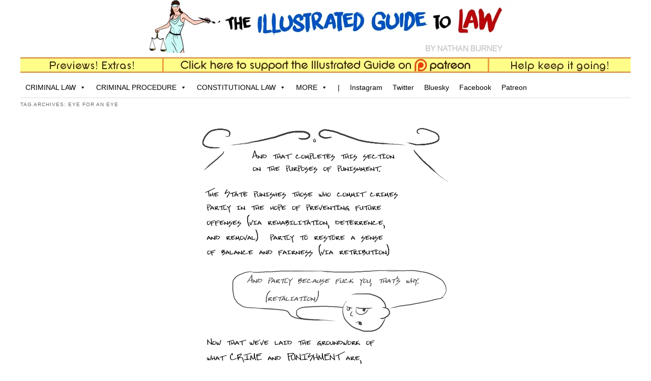

--- FILE ---
content_type: text/html; charset=UTF-8
request_url: https://lawcomic.net/guide/?tag=eye-for-an-eye
body_size: 68499
content:
<!-- This is the header file. It contains all the scripts and processes in the <head> section for each page, and displays the banner and menu and everything up through <div id="main">. -->
<!DOCTYPE html>
<html dir="ltr" lang="en-US">

<!-- Begin the <head> section -->
<head>
<!-- This is a present for anyone bothering to look at the source HTML. Enjoy!

                                                          .++++**==.                                                                                            
                                                        -+#*****##**:                                                                                           
                                                       *#****##**##*#*                                                                                          
                                                      -#*#######*###*#.                                                                                         
                                                      -*+=-:...    =+*.                                                                                         
                                                      -+:.      :+.X.:                                                                                          
                                                     .+=:- ---- :\:..=                                                                                          
                                                     :#=::.......-:..+.                                                                                         
                                                     :#*#=:..\__....-#**.                                                                                       
                                                     **##*-::......=****-                                                                                       
                                                     **#*#*:::----=.-#****=.                                                                                    
                                                     -#####*:........:+##**#=                                                                                   
                                                    .**#*#*#*:.........:+*=------.                                                                              
                                                   .*###*++++=..-..::.-==........-=-                                                                            
                                                   -##+:.=+.--:=-:-:-=.+...........:+-                                                                          
                                                    #-..:+=...-...:=:-.+.............:=:                                                                        
                                                   :=:::*=-.....:=-:-.--....==-:.......-=-.              .-==--:       :--:.                                    
                                                   +:==++:=-::-=- -:- :=...*-.:+--........-=-.              .-+*##*+=++-:---==:                                 
                                                  :+:+:==:  ... .=.::  +......:= .--:........---:         ..::--====*######*=-++                                
                                                 -+:+. = ::  .:-: .-   .=.....-:    :-=:........:===-------::....=-..-=++*#*####-:.  .          .=-             
                                                =-.+.  =. .:::   --      -=-..=        .-=-....................:-=++--====*=-++-:::-****:     .-#+.             
                                              .=:..*    -:::.  :-.         .:-=            :--:..........:-----:          .-+-:     :++++-                      
                                            :=-....==     .:::-.          .-:=:               :----------:                                                      
                                        .---:......=-=.              ..:-==.:+                                                                                  
                                    ::--:........--  :=            .:..::: .*.                                                                                  
                               .::--:........:-::    -: ::            .   .*:                                                                                   
                          .::--:....::---::::        *   .:              .*:                                                                                    
                        =-:....:=:::..              .+     .         ..  *:                                                                                     
                       .=:-=+-.=                    *:.   ..         -  =-                                                                                      
                        =--=+=-:                  -**:.    :        :  -+                                                                                       
                        :-+*+-.                  -+-*#+-.  :    :     .#.                                                                                       
                          .*+                  .+- .::=+#*++=-::+::---+#.                                                                                       
                          -#+:                :*.  .     .+=+**#####*+=+-                                                                                       
                          =#+.               -+  ..       - ::. -.     .*                                                                                       
                  .       =#+               -=           .- . :  -      =-                                                                                      
                .*#=.  .=+=+=+:       :.   .+            .-   :  .:     .*                                                                                      
                 -=.--=-.     :======-*=   :              -       .      ==                                                                                     
                .-.:                  --                  -.              *.                                                                                    
                -  -                 :.:.                  =              -=                                                                                    
               .-   -                =  -             :.    -              *                                                                                    
               -    ::              :.   -             :=.   -.            =-                                                                                   
               -     -              =    ::              =-   ..           .*                                                                                   
              -       -            :.     -               :+.  ..           +.                                                                                  
              -       ::           =       -               .+.              =:                                                                                  
             :.        -          :.       -.               .+.             =:                                                                                  
             +-------:::-         =         =                :+            .*-                                                                                  
             :+###**+++-         .+++++=====+.            .   :=          .+:+                                                                                  
                :--::             :=*##*+++=.             :    .-        =+:.=.                                                                                 
                                       ..                 =     .-     :+:...:=                                                                                 
                                                          -:      :   ==......*                                                                                 
                                              :           .-         +-.......--                                                                                
                                              =            =        +=:........+                                                                                
                                              +            .:      .==:........=:                                                                               
                                              *             .      -. +::.......+                                                                               
                                              *                    +  .+:.......-=                                                                              
                                              *                    =   :=:.......+.                                                                             
                                              +                   :-    :+:.......+.                                                                            
                                             :=   .              :=      .+:.......=:                                                                           
                                             --   +             -=         +::......=-                                                                          
                                             --   *           :=:          .+:.......=-                                                                         
                                              .---*        -=:.             -=:.......+.                                                                        
                                                 :+     .-=-+                +:.......:=                                                                        
                                                 .+ .:-=-..--                .+:.......+                                                                        
                                                  .:+-.....+.                 -=.......=.                                                                       
                                                    .+.....*                   +-......:-                                                                       
                                                     *.....+                    +:......=                                                                       
                                                     =:....+                     +:.....+                                                                       
                                                     :=...:=                     .=.....+                                                                       
                                                     .=...:=                      ::....+                                                                       
                                                     :=...:=                       =:...+                                                                       
                                                     =....-+                        =...--                                                                      
                                                   .-:.....*                        -:...+                                                                      
                                                  ::.......+.                       .=....=                                                                     
                                               .:-....:----:                         +....=:                                                                    
                                             =+=-:..--.                              :=...:=                                                                    
                                             -=--:::                                 .+=...:-                                                                   
                                                                                      -+.....=.                                                                 
                                                                                       --.::::=-                                                                
                                                                                        =::+:=-=:                                                               
                                                                                         --=---:                                                                

-->

<!-- Okay, back to work. -->
	
<!-- Google Tag Manager -->
<script>(function(w,d,s,l,i){w[l]=w[l]||[];w[l].push({'gtm.start':
new Date().getTime(),event:'gtm.js'});var f=d.getElementsByTagName(s)[0],
j=d.createElement(s),dl=l!='dataLayer'?'&l='+l:'';j.async=true;j.src=
'https://www.googletagmanager.com/gtm.js?id='+i+dl;f.parentNode.insertBefore(j,f);
})(window,document,'script','dataLayer','GTM-WS9DG9X');</script>
<!-- End Google Tag Manager -->
	
<meta name="msvalidate.01" content="CB184FE4CADC154F7ED629ED6A403A0A" />
<meta charset="UTF-8" />
<meta name="viewport" content="width=device-width" />

<!-- Get info about the post being displayed -->
<title>eye for an eye | The Illustrated Guide to LawThe Illustrated Guide to Law</title>

<!-- Pull up the necessary CSS and favicons etc -->
<link rel="profile" href="https://gmpg.org/xfn/11" />
<link rel="stylesheet" type="text/css" media="all" href="https://lawcomic.net/guide/wp-content/themes/twentyeleven-child-nb/style.css" />
<link rel="pingback" href="https://lawcomic.net/guide/xmlrpc.php" />
<link rel="apple-touch-icon" sizes="180x180" href="/apple-touch-icon.png">
<link rel="icon" type="image/png" sizes="32x32" href="/favicon-32x32.png">
<link rel="icon" type="image/png" sizes="16x16" href="/favicon-16x16.png">
<link rel="manifest" href="/site.webmanifest">
<link rel="mask-icon" href="/safari-pinned-tab.svg" color="#5bbad5">
<meta name="msapplication-TileColor" content="#2d89ef">
<meta name="theme-color" content="#ffffff">
	
<!-- FINAL SCRIPT BEFORE /head -->

<!--/ Open Graphite /-->
<meta property="og:locale" content="en_US" />
<meta property="og:type" content="website" />
<meta property="og:url" content="https://lawcomic.net/guide/?p=170" />
<meta property="og:title" content="The 3 &#039;R&#039;s - Conclusion" />
<meta property="og:description" content="The State punishes crime partly to prevent future offenses, partly to restore justice, and partly because society wants to hurt you back." />
<meta property="og:site_name" content="The Illustrated Guide to Law" />
<meta property="og:image" content="https://lawcomic.net/guide/wp-content/uploads/2017/08/Facebook-Thumbnail-1200-630.png" />
<meta property="og:image:width" content="1200" />
<meta property="og:image:height" content="630" />

<meta itemprop="description" content="The State punishes crime partly to prevent future offenses, partly to restore justice, and partly because society wants to hurt you back." />
<meta itemprop="image" content="https://lawcomic.net/guide/wp-content/uploads/2017/08/Facebook-Thumbnail-1200-630.png" />

<meta name="twitter:card" content="summary" />
<meta name="twitter:url" content="https://lawcomic.net/guide/?p=170" />
<meta name="twitter:title" content="The 3 &#039;R&#039;s - Conclusion" />
<meta name="twitter:description" content="The State punishes crime partly to prevent future offenses, partly to restore justice, and partly because society wants to hurt you back." />
<meta name="twitter:image" content="https://lawcomic.net/guide/wp-content/uploads/2017/08/Facebook-Thumbnail-1200-630.png" />
<meta name="twitter:creator" content="@nathanburney" />
<meta name="twitter:site" content="The Illustrated Guide to Law" />
<!--/ Open Graphite End /-->


		<!-- All in One SEO 4.9.3 - aioseo.com -->
	<meta name="robots" content="noindex, max-image-preview:large" />
	<meta name="msvalidate.01" content="CB184FE4CADC154F7ED629ED6A403A0A" />
	<link rel="canonical" href="https://lawcomic.net/guide/?tag=eye-for-an-eye" />
	<link rel="next" href="https://lawcomic.net/guide/?tag=eye-for-an-eye&#038;paged=2" />
	<meta name="generator" content="All in One SEO (AIOSEO) 4.9.3" />
		<script type="application/ld+json" class="aioseo-schema">
			{"@context":"https:\/\/schema.org","@graph":[{"@type":"BreadcrumbList","@id":"https:\/\/lawcomic.net\/guide\/?tag=eye-for-an-eye#breadcrumblist","itemListElement":[{"@type":"ListItem","@id":"https:\/\/lawcomic.net\/guide#listItem","position":1,"name":"Home","item":"https:\/\/lawcomic.net\/guide","nextItem":{"@type":"ListItem","@id":"https:\/\/lawcomic.net\/guide\/?page_id=6175#listItem","name":"Posts"}},{"@type":"ListItem","@id":"https:\/\/lawcomic.net\/guide\/?page_id=6175#listItem","position":2,"name":"Posts","item":"https:\/\/lawcomic.net\/guide\/?page_id=6175","nextItem":{"@type":"ListItem","@id":"https:\/\/lawcomic.net\/guide\/?tag=eye-for-an-eye#listItem","name":"eye for an eye"},"previousItem":{"@type":"ListItem","@id":"https:\/\/lawcomic.net\/guide#listItem","name":"Home"}},{"@type":"ListItem","@id":"https:\/\/lawcomic.net\/guide\/?tag=eye-for-an-eye#listItem","position":3,"name":"eye for an eye","previousItem":{"@type":"ListItem","@id":"https:\/\/lawcomic.net\/guide\/?page_id=6175#listItem","name":"Posts"}}]},{"@type":"CollectionPage","@id":"https:\/\/lawcomic.net\/guide\/?tag=eye-for-an-eye#collectionpage","url":"https:\/\/lawcomic.net\/guide\/?tag=eye-for-an-eye","name":"eye for an eye | The Illustrated Guide to Law","inLanguage":"en-US","isPartOf":{"@id":"https:\/\/lawcomic.net\/guide\/#website"},"breadcrumb":{"@id":"https:\/\/lawcomic.net\/guide\/?tag=eye-for-an-eye#breadcrumblist"}},{"@type":"Organization","@id":"https:\/\/lawcomic.net\/guide\/#organization","name":"The Illustrated Guide to Law","description":"The comic that teaches what the law is, how it really works, and why.","url":"https:\/\/lawcomic.net\/guide\/","logo":{"@type":"ImageObject","url":"https:\/\/lawcomic.net\/guide\/wp-content\/uploads\/2021\/03\/lady-justice-merged.png","@id":"https:\/\/lawcomic.net\/guide\/?tag=eye-for-an-eye\/#organizationLogo","width":833,"height":833},"image":{"@id":"https:\/\/lawcomic.net\/guide\/?tag=eye-for-an-eye\/#organizationLogo"},"sameAs":["https:\/\/www.facebook.com\/lawcomic\/","https:\/\/twitter.com\/NathanBurney","https:\/\/www.instagram.com\/law.comic\/","https:\/\/thecriminallawyer.tumblr.com\/"]},{"@type":"WebSite","@id":"https:\/\/lawcomic.net\/guide\/#website","url":"https:\/\/lawcomic.net\/guide\/","name":"The Illustrated Guide to Law","description":"The comic that teaches what the law is, how it really works, and why.","inLanguage":"en-US","publisher":{"@id":"https:\/\/lawcomic.net\/guide\/#organization"}}]}
		</script>
		<!-- All in One SEO -->

<link rel='dns-prefetch' href='//www.googletagmanager.com' />
<link rel='dns-prefetch' href='//pagead2.googlesyndication.com' />
<link rel="alternate" type="application/rss+xml" title="The Illustrated Guide to Law &raquo; Feed" href="https://lawcomic.net/guide/?feed=rss2" />
<link rel="alternate" type="application/rss+xml" title="The Illustrated Guide to Law &raquo; Comments Feed" href="https://lawcomic.net/guide/?feed=comments-rss2" />
<link rel="alternate" type="application/rss+xml" title="The Illustrated Guide to Law &raquo; eye for an eye Tag Feed" href="https://lawcomic.net/guide/?feed=rss2&#038;tag=eye-for-an-eye" />
<style id='wp-img-auto-sizes-contain-inline-css' type='text/css'>
img:is([sizes=auto i],[sizes^="auto," i]){contain-intrinsic-size:3000px 1500px}
/*# sourceURL=wp-img-auto-sizes-contain-inline-css */
</style>
<style id='wp-emoji-styles-inline-css' type='text/css'>

	img.wp-smiley, img.emoji {
		display: inline !important;
		border: none !important;
		box-shadow: none !important;
		height: 1em !important;
		width: 1em !important;
		margin: 0 0.07em !important;
		vertical-align: -0.1em !important;
		background: none !important;
		padding: 0 !important;
	}
/*# sourceURL=wp-emoji-styles-inline-css */
</style>
<style id='wp-block-library-inline-css' type='text/css'>
:root{--wp-block-synced-color:#7a00df;--wp-block-synced-color--rgb:122,0,223;--wp-bound-block-color:var(--wp-block-synced-color);--wp-editor-canvas-background:#ddd;--wp-admin-theme-color:#007cba;--wp-admin-theme-color--rgb:0,124,186;--wp-admin-theme-color-darker-10:#006ba1;--wp-admin-theme-color-darker-10--rgb:0,107,160.5;--wp-admin-theme-color-darker-20:#005a87;--wp-admin-theme-color-darker-20--rgb:0,90,135;--wp-admin-border-width-focus:2px}@media (min-resolution:192dpi){:root{--wp-admin-border-width-focus:1.5px}}.wp-element-button{cursor:pointer}:root .has-very-light-gray-background-color{background-color:#eee}:root .has-very-dark-gray-background-color{background-color:#313131}:root .has-very-light-gray-color{color:#eee}:root .has-very-dark-gray-color{color:#313131}:root .has-vivid-green-cyan-to-vivid-cyan-blue-gradient-background{background:linear-gradient(135deg,#00d084,#0693e3)}:root .has-purple-crush-gradient-background{background:linear-gradient(135deg,#34e2e4,#4721fb 50%,#ab1dfe)}:root .has-hazy-dawn-gradient-background{background:linear-gradient(135deg,#faaca8,#dad0ec)}:root .has-subdued-olive-gradient-background{background:linear-gradient(135deg,#fafae1,#67a671)}:root .has-atomic-cream-gradient-background{background:linear-gradient(135deg,#fdd79a,#004a59)}:root .has-nightshade-gradient-background{background:linear-gradient(135deg,#330968,#31cdcf)}:root .has-midnight-gradient-background{background:linear-gradient(135deg,#020381,#2874fc)}:root{--wp--preset--font-size--normal:16px;--wp--preset--font-size--huge:42px}.has-regular-font-size{font-size:1em}.has-larger-font-size{font-size:2.625em}.has-normal-font-size{font-size:var(--wp--preset--font-size--normal)}.has-huge-font-size{font-size:var(--wp--preset--font-size--huge)}.has-text-align-center{text-align:center}.has-text-align-left{text-align:left}.has-text-align-right{text-align:right}.has-fit-text{white-space:nowrap!important}#end-resizable-editor-section{display:none}.aligncenter{clear:both}.items-justified-left{justify-content:flex-start}.items-justified-center{justify-content:center}.items-justified-right{justify-content:flex-end}.items-justified-space-between{justify-content:space-between}.screen-reader-text{border:0;clip-path:inset(50%);height:1px;margin:-1px;overflow:hidden;padding:0;position:absolute;width:1px;word-wrap:normal!important}.screen-reader-text:focus{background-color:#ddd;clip-path:none;color:#444;display:block;font-size:1em;height:auto;left:5px;line-height:normal;padding:15px 23px 14px;text-decoration:none;top:5px;width:auto;z-index:100000}html :where(.has-border-color){border-style:solid}html :where([style*=border-top-color]){border-top-style:solid}html :where([style*=border-right-color]){border-right-style:solid}html :where([style*=border-bottom-color]){border-bottom-style:solid}html :where([style*=border-left-color]){border-left-style:solid}html :where([style*=border-width]){border-style:solid}html :where([style*=border-top-width]){border-top-style:solid}html :where([style*=border-right-width]){border-right-style:solid}html :where([style*=border-bottom-width]){border-bottom-style:solid}html :where([style*=border-left-width]){border-left-style:solid}html :where(img[class*=wp-image-]){height:auto;max-width:100%}:where(figure){margin:0 0 1em}html :where(.is-position-sticky){--wp-admin--admin-bar--position-offset:var(--wp-admin--admin-bar--height,0px)}@media screen and (max-width:600px){html :where(.is-position-sticky){--wp-admin--admin-bar--position-offset:0px}}

/*# sourceURL=wp-block-library-inline-css */
</style><style id='global-styles-inline-css' type='text/css'>
:root{--wp--preset--aspect-ratio--square: 1;--wp--preset--aspect-ratio--4-3: 4/3;--wp--preset--aspect-ratio--3-4: 3/4;--wp--preset--aspect-ratio--3-2: 3/2;--wp--preset--aspect-ratio--2-3: 2/3;--wp--preset--aspect-ratio--16-9: 16/9;--wp--preset--aspect-ratio--9-16: 9/16;--wp--preset--color--black: #000000;--wp--preset--color--cyan-bluish-gray: #abb8c3;--wp--preset--color--white: #ffffff;--wp--preset--color--pale-pink: #f78da7;--wp--preset--color--vivid-red: #cf2e2e;--wp--preset--color--luminous-vivid-orange: #ff6900;--wp--preset--color--luminous-vivid-amber: #fcb900;--wp--preset--color--light-green-cyan: #7bdcb5;--wp--preset--color--vivid-green-cyan: #00d084;--wp--preset--color--pale-cyan-blue: #8ed1fc;--wp--preset--color--vivid-cyan-blue: #0693e3;--wp--preset--color--vivid-purple: #9b51e0;--wp--preset--gradient--vivid-cyan-blue-to-vivid-purple: linear-gradient(135deg,rgb(6,147,227) 0%,rgb(155,81,224) 100%);--wp--preset--gradient--light-green-cyan-to-vivid-green-cyan: linear-gradient(135deg,rgb(122,220,180) 0%,rgb(0,208,130) 100%);--wp--preset--gradient--luminous-vivid-amber-to-luminous-vivid-orange: linear-gradient(135deg,rgb(252,185,0) 0%,rgb(255,105,0) 100%);--wp--preset--gradient--luminous-vivid-orange-to-vivid-red: linear-gradient(135deg,rgb(255,105,0) 0%,rgb(207,46,46) 100%);--wp--preset--gradient--very-light-gray-to-cyan-bluish-gray: linear-gradient(135deg,rgb(238,238,238) 0%,rgb(169,184,195) 100%);--wp--preset--gradient--cool-to-warm-spectrum: linear-gradient(135deg,rgb(74,234,220) 0%,rgb(151,120,209) 20%,rgb(207,42,186) 40%,rgb(238,44,130) 60%,rgb(251,105,98) 80%,rgb(254,248,76) 100%);--wp--preset--gradient--blush-light-purple: linear-gradient(135deg,rgb(255,206,236) 0%,rgb(152,150,240) 100%);--wp--preset--gradient--blush-bordeaux: linear-gradient(135deg,rgb(254,205,165) 0%,rgb(254,45,45) 50%,rgb(107,0,62) 100%);--wp--preset--gradient--luminous-dusk: linear-gradient(135deg,rgb(255,203,112) 0%,rgb(199,81,192) 50%,rgb(65,88,208) 100%);--wp--preset--gradient--pale-ocean: linear-gradient(135deg,rgb(255,245,203) 0%,rgb(182,227,212) 50%,rgb(51,167,181) 100%);--wp--preset--gradient--electric-grass: linear-gradient(135deg,rgb(202,248,128) 0%,rgb(113,206,126) 100%);--wp--preset--gradient--midnight: linear-gradient(135deg,rgb(2,3,129) 0%,rgb(40,116,252) 100%);--wp--preset--font-size--small: 13px;--wp--preset--font-size--medium: 20px;--wp--preset--font-size--large: 36px;--wp--preset--font-size--x-large: 42px;--wp--preset--spacing--20: 0.44rem;--wp--preset--spacing--30: 0.67rem;--wp--preset--spacing--40: 1rem;--wp--preset--spacing--50: 1.5rem;--wp--preset--spacing--60: 2.25rem;--wp--preset--spacing--70: 3.38rem;--wp--preset--spacing--80: 5.06rem;--wp--preset--shadow--natural: 6px 6px 9px rgba(0, 0, 0, 0.2);--wp--preset--shadow--deep: 12px 12px 50px rgba(0, 0, 0, 0.4);--wp--preset--shadow--sharp: 6px 6px 0px rgba(0, 0, 0, 0.2);--wp--preset--shadow--outlined: 6px 6px 0px -3px rgb(255, 255, 255), 6px 6px rgb(0, 0, 0);--wp--preset--shadow--crisp: 6px 6px 0px rgb(0, 0, 0);}:where(.is-layout-flex){gap: 0.5em;}:where(.is-layout-grid){gap: 0.5em;}body .is-layout-flex{display: flex;}.is-layout-flex{flex-wrap: wrap;align-items: center;}.is-layout-flex > :is(*, div){margin: 0;}body .is-layout-grid{display: grid;}.is-layout-grid > :is(*, div){margin: 0;}:where(.wp-block-columns.is-layout-flex){gap: 2em;}:where(.wp-block-columns.is-layout-grid){gap: 2em;}:where(.wp-block-post-template.is-layout-flex){gap: 1.25em;}:where(.wp-block-post-template.is-layout-grid){gap: 1.25em;}.has-black-color{color: var(--wp--preset--color--black) !important;}.has-cyan-bluish-gray-color{color: var(--wp--preset--color--cyan-bluish-gray) !important;}.has-white-color{color: var(--wp--preset--color--white) !important;}.has-pale-pink-color{color: var(--wp--preset--color--pale-pink) !important;}.has-vivid-red-color{color: var(--wp--preset--color--vivid-red) !important;}.has-luminous-vivid-orange-color{color: var(--wp--preset--color--luminous-vivid-orange) !important;}.has-luminous-vivid-amber-color{color: var(--wp--preset--color--luminous-vivid-amber) !important;}.has-light-green-cyan-color{color: var(--wp--preset--color--light-green-cyan) !important;}.has-vivid-green-cyan-color{color: var(--wp--preset--color--vivid-green-cyan) !important;}.has-pale-cyan-blue-color{color: var(--wp--preset--color--pale-cyan-blue) !important;}.has-vivid-cyan-blue-color{color: var(--wp--preset--color--vivid-cyan-blue) !important;}.has-vivid-purple-color{color: var(--wp--preset--color--vivid-purple) !important;}.has-black-background-color{background-color: var(--wp--preset--color--black) !important;}.has-cyan-bluish-gray-background-color{background-color: var(--wp--preset--color--cyan-bluish-gray) !important;}.has-white-background-color{background-color: var(--wp--preset--color--white) !important;}.has-pale-pink-background-color{background-color: var(--wp--preset--color--pale-pink) !important;}.has-vivid-red-background-color{background-color: var(--wp--preset--color--vivid-red) !important;}.has-luminous-vivid-orange-background-color{background-color: var(--wp--preset--color--luminous-vivid-orange) !important;}.has-luminous-vivid-amber-background-color{background-color: var(--wp--preset--color--luminous-vivid-amber) !important;}.has-light-green-cyan-background-color{background-color: var(--wp--preset--color--light-green-cyan) !important;}.has-vivid-green-cyan-background-color{background-color: var(--wp--preset--color--vivid-green-cyan) !important;}.has-pale-cyan-blue-background-color{background-color: var(--wp--preset--color--pale-cyan-blue) !important;}.has-vivid-cyan-blue-background-color{background-color: var(--wp--preset--color--vivid-cyan-blue) !important;}.has-vivid-purple-background-color{background-color: var(--wp--preset--color--vivid-purple) !important;}.has-black-border-color{border-color: var(--wp--preset--color--black) !important;}.has-cyan-bluish-gray-border-color{border-color: var(--wp--preset--color--cyan-bluish-gray) !important;}.has-white-border-color{border-color: var(--wp--preset--color--white) !important;}.has-pale-pink-border-color{border-color: var(--wp--preset--color--pale-pink) !important;}.has-vivid-red-border-color{border-color: var(--wp--preset--color--vivid-red) !important;}.has-luminous-vivid-orange-border-color{border-color: var(--wp--preset--color--luminous-vivid-orange) !important;}.has-luminous-vivid-amber-border-color{border-color: var(--wp--preset--color--luminous-vivid-amber) !important;}.has-light-green-cyan-border-color{border-color: var(--wp--preset--color--light-green-cyan) !important;}.has-vivid-green-cyan-border-color{border-color: var(--wp--preset--color--vivid-green-cyan) !important;}.has-pale-cyan-blue-border-color{border-color: var(--wp--preset--color--pale-cyan-blue) !important;}.has-vivid-cyan-blue-border-color{border-color: var(--wp--preset--color--vivid-cyan-blue) !important;}.has-vivid-purple-border-color{border-color: var(--wp--preset--color--vivid-purple) !important;}.has-vivid-cyan-blue-to-vivid-purple-gradient-background{background: var(--wp--preset--gradient--vivid-cyan-blue-to-vivid-purple) !important;}.has-light-green-cyan-to-vivid-green-cyan-gradient-background{background: var(--wp--preset--gradient--light-green-cyan-to-vivid-green-cyan) !important;}.has-luminous-vivid-amber-to-luminous-vivid-orange-gradient-background{background: var(--wp--preset--gradient--luminous-vivid-amber-to-luminous-vivid-orange) !important;}.has-luminous-vivid-orange-to-vivid-red-gradient-background{background: var(--wp--preset--gradient--luminous-vivid-orange-to-vivid-red) !important;}.has-very-light-gray-to-cyan-bluish-gray-gradient-background{background: var(--wp--preset--gradient--very-light-gray-to-cyan-bluish-gray) !important;}.has-cool-to-warm-spectrum-gradient-background{background: var(--wp--preset--gradient--cool-to-warm-spectrum) !important;}.has-blush-light-purple-gradient-background{background: var(--wp--preset--gradient--blush-light-purple) !important;}.has-blush-bordeaux-gradient-background{background: var(--wp--preset--gradient--blush-bordeaux) !important;}.has-luminous-dusk-gradient-background{background: var(--wp--preset--gradient--luminous-dusk) !important;}.has-pale-ocean-gradient-background{background: var(--wp--preset--gradient--pale-ocean) !important;}.has-electric-grass-gradient-background{background: var(--wp--preset--gradient--electric-grass) !important;}.has-midnight-gradient-background{background: var(--wp--preset--gradient--midnight) !important;}.has-small-font-size{font-size: var(--wp--preset--font-size--small) !important;}.has-medium-font-size{font-size: var(--wp--preset--font-size--medium) !important;}.has-large-font-size{font-size: var(--wp--preset--font-size--large) !important;}.has-x-large-font-size{font-size: var(--wp--preset--font-size--x-large) !important;}
/*# sourceURL=global-styles-inline-css */
</style>

<style id='classic-theme-styles-inline-css' type='text/css'>
/*! This file is auto-generated */
.wp-block-button__link{color:#fff;background-color:#32373c;border-radius:9999px;box-shadow:none;text-decoration:none;padding:calc(.667em + 2px) calc(1.333em + 2px);font-size:1.125em}.wp-block-file__button{background:#32373c;color:#fff;text-decoration:none}
/*# sourceURL=/wp-includes/css/classic-themes.min.css */
</style>
<link rel='stylesheet' id='bg-shce-genericons-css' href='https://lawcomic.net/guide/wp-content/plugins/show-hidecollapse-expand/assets/css/genericons/genericons.css?ver=6.9' type='text/css' media='all' />
<link rel='stylesheet' id='bg-show-hide-css' href='https://lawcomic.net/guide/wp-content/plugins/show-hidecollapse-expand/assets/css/bg-show-hide.css?ver=6.9' type='text/css' media='all' />
<link rel='stylesheet' id='megamenu-css' href='https://lawcomic.net/guide/wp-content/uploads/maxmegamenu/style.css?ver=ef6f75' type='text/css' media='all' />
<link rel='stylesheet' id='dashicons-css' href='https://lawcomic.net/guide/wp-includes/css/dashicons.min.css?ver=6.9' type='text/css' media='all' />
<script type="text/javascript" src="https://lawcomic.net/guide/wp-includes/js/jquery/jquery.min.js?ver=3.7.1" id="jquery-core-js"></script>
<script type="text/javascript" src="https://lawcomic.net/guide/wp-includes/js/jquery/jquery-migrate.min.js?ver=3.4.1" id="jquery-migrate-js"></script>

<!-- Google tag (gtag.js) snippet added by Site Kit -->
<!-- Google Analytics snippet added by Site Kit -->
<script type="text/javascript" src="https://www.googletagmanager.com/gtag/js?id=GT-NM8CZXZ" id="google_gtagjs-js" async></script>
<script type="text/javascript" id="google_gtagjs-js-after">
/* <![CDATA[ */
window.dataLayer = window.dataLayer || [];function gtag(){dataLayer.push(arguments);}
gtag("set","linker",{"domains":["lawcomic.net"]});
gtag("js", new Date());
gtag("set", "developer_id.dZTNiMT", true);
gtag("config", "GT-NM8CZXZ");
//# sourceURL=google_gtagjs-js-after
/* ]]> */
</script>
<link rel="https://api.w.org/" href="https://lawcomic.net/guide/index.php?rest_route=/" /><link rel="alternate" title="JSON" type="application/json" href="https://lawcomic.net/guide/index.php?rest_route=/wp/v2/tags/13" /><link rel="EditURI" type="application/rsd+xml" title="RSD" href="https://lawcomic.net/guide/xmlrpc.php?rsd" />
<meta name="generator" content="WordPress 6.9" />
<meta http-equiv="X-Clacks-Overhead" content="GNU Terry Pratchett, David Burney" /><meta name="generator" content="Site Kit by Google 1.170.0" /><link rel="icon" type="image/png" href="/guide/wp-content/uploads/fbrfg/favicon-96x96.png" sizes="96x96" />
<link rel="icon" type="image/svg+xml" href="/guide/wp-content/uploads/fbrfg/favicon.svg" />
<link rel="shortcut icon" href="/guide/wp-content/uploads/fbrfg/favicon.ico" />
<link rel="apple-touch-icon" sizes="180x180" href="/guide/wp-content/uploads/fbrfg/apple-touch-icon.png" />
<meta name="apple-mobile-web-app-title" content="Lawcomic" />
<link rel="manifest" href="/guide/wp-content/uploads/fbrfg/site.webmanifest" />	<style>
		/* Link color */
		a,
		#site-title a:focus,
		#site-title a:hover,
		#site-title a:active,
		.entry-title a:hover,
		.entry-title a:focus,
		.entry-title a:active,
		.widget_twentyeleven_ephemera .comments-link a:hover,
		section.recent-posts .other-recent-posts a[rel="bookmark"]:hover,
		section.recent-posts .other-recent-posts .comments-link a:hover,
		.format-image footer.entry-meta a:hover,
		#site-generator a:hover {
			color: #1b4ce0;
		}
		section.recent-posts .other-recent-posts .comments-link a:hover {
			border-color: #1b4ce0;
		}
		article.feature-image.small .entry-summary p a:hover,
		.entry-header .comments-link a:hover,
		.entry-header .comments-link a:focus,
		.entry-header .comments-link a:active,
		.feature-slider a.active {
			background-color: #1b4ce0;
		}
	</style>
<meta name="google-site-verification" content="62LVqnCHzzjph7rnnAyuzp0Y4Mml5TJQ0a3j4_ZqRW4">
<!-- Google AdSense meta tags added by Site Kit -->
<meta name="google-adsense-platform-account" content="ca-host-pub-2644536267352236">
<meta name="google-adsense-platform-domain" content="sitekit.withgoogle.com">
<!-- End Google AdSense meta tags added by Site Kit -->
	<style type="text/css" id="twentyeleven-header-css">
			#site-title,
		#site-description {
			position: absolute;
			clip: rect(1px 1px 1px 1px); /* IE6, IE7 */
			clip: rect(1px, 1px, 1px, 1px);
		}
		</style>
	<style type="text/css" id="custom-background-css">
body.custom-background { background-color: #ffffff; }
</style>
	
<!-- Google Tag Manager snippet added by Site Kit -->
<script type="text/javascript">
/* <![CDATA[ */

			( function( w, d, s, l, i ) {
				w[l] = w[l] || [];
				w[l].push( {'gtm.start': new Date().getTime(), event: 'gtm.js'} );
				var f = d.getElementsByTagName( s )[0],
					j = d.createElement( s ), dl = l != 'dataLayer' ? '&l=' + l : '';
				j.async = true;
				j.src = 'https://www.googletagmanager.com/gtm.js?id=' + i + dl;
				f.parentNode.insertBefore( j, f );
			} )( window, document, 'script', 'dataLayer', 'GTM-WS9DG9X' );
			
/* ]]> */
</script>

<!-- End Google Tag Manager snippet added by Site Kit -->

<!-- Google AdSense snippet added by Site Kit -->
<script type="text/javascript" async="async" src="https://pagead2.googlesyndication.com/pagead/js/adsbygoogle.js?client=ca-pub-5810523201357201&amp;host=ca-host-pub-2644536267352236" crossorigin="anonymous"></script>

<!-- End Google AdSense snippet added by Site Kit -->
<link rel="icon" href="https://lawcomic.net/guide/wp-content/uploads/2025/06/cropped-favicon-32x32.png" sizes="32x32" />
<link rel="icon" href="https://lawcomic.net/guide/wp-content/uploads/2025/06/cropped-favicon-192x192.png" sizes="192x192" />
<link rel="apple-touch-icon" href="https://lawcomic.net/guide/wp-content/uploads/2025/06/cropped-favicon-180x180.png" />
<meta name="msapplication-TileImage" content="https://lawcomic.net/guide/wp-content/uploads/2025/06/cropped-favicon-270x270.png" />
<style type="text/css">/** Mega Menu CSS: fs **/</style>


</head>
<!-- End of the <head> section. -->
	
<!-- Now start on the <body> part that stays the same for every post. -->
<body class="archive tag tag-eye-for-an-eye tag-13 custom-background wp-theme-twentyeleven-child-nb mega-menu-primary single-author one-column content">
	
<!-- Google Tag Manager (noscript) -->
<noscript><iframe src="https://www.googletagmanager.com/ns.html?id=GTM-WS9DG9X"
height="0" width="0" style="display:none;visibility:hidden"></iframe></noscript>
<!-- End Google Tag Manager (noscript) -->
	
<div id="page" class="hfeed">

<!-- Google Responsive Horizontal Ad Above the Content-->
<!--	<script async src="https://pagead2.googlesyndication.com/pagead/js/adsbygoogle.js?client=ca-pub-5810523201357201"
     crossorigin="anonymous"></script>
	<ins class="adsbygoogle"
     style="display:block"
     data-ad-client="ca-pub-5810523201357201"
     data-ad-slot="1116385944"
     data-ad-format="horizontal"
     data-full-width-responsive="true"></ins>
	<script> (adsbygoogle = window.adsbygoogle || []).push({}); </script>
	<hr> -->
	
<!-- ICGL BANNER -->
	<header id="branding" role="banner">
			<hgroup>
				<h1 id="site-title"><span><a href="https://lawcomic.net/guide/" title="The Illustrated Guide to Law" rel="home">The Illustrated Guide to Law</a></span></h1>
				<h2 id="site-description">The comic that teaches what the law is, how it really works, and why.</h2>
			</hgroup>

						<a href="https://lawcomic.net/guide/">
									<img src="https://lawcomic.net/guide/wp-content/uploads/2023/10/header-1200.webp" width="2450" height="350" alt="" />
							</a>
		
<!-- Patreon Banner -->
	<a href="https://www.patreon.com/nathanburney">
	<img src="https://lawcomic.net/guide/wp-content/uploads/2023/11/Patreon-Header-1200.webp" width="1200px" border="0" >
	</a>

<!-- Menu Bar-->
	<nav id="access" role="navigation">
		<h3 class="assistive-text">Main menu</h3>
		<!-- Let screen readers and text browsers skip all the menu entries and get to the content -->
			<div class="skip-link"><a class="assistive-text" href="#content" title="Skip to primary content">Skip to primary content</a></div>
			<div class="skip-link"><a class="assistive-text" href="#secondary" title="Skip to secondary content">Skip to secondary content</a></div>
		<!-- Show the menu -->
			<div id="mega-menu-wrap-primary" class="mega-menu-wrap"><div class="mega-menu-toggle"><div class="mega-toggle-blocks-left"><div class='mega-toggle-block mega-menu-toggle-animated-block mega-toggle-block-1' id='mega-toggle-block-1'><button aria-label="Toggle Menu" class="mega-toggle-animated mega-toggle-animated-slider" type="button" aria-expanded="false">
                  <span class="mega-toggle-animated-box">
                    <span class="mega-toggle-animated-inner"></span>
                  </span>
                </button></div></div><div class="mega-toggle-blocks-center"></div><div class="mega-toggle-blocks-right"></div></div><ul id="mega-menu-primary" class="mega-menu max-mega-menu mega-menu-horizontal mega-no-js" data-event="hover_intent" data-effect="fade_up" data-effect-speed="200" data-effect-mobile="disabled" data-effect-speed-mobile="0" data-mobile-force-width="false" data-second-click="go" data-document-click="collapse" data-vertical-behaviour="standard" data-breakpoint="768" data-unbind="true" data-mobile-state="collapse_all" data-hover-intent-timeout="300" data-hover-intent-interval="100"><li class='mega-menu-item mega-menu-item-type-custom mega-menu-item-object-custom mega-menu-item-has-children mega-align-bottom-left mega-menu-flyout mega-menu-item-9109' id='mega-menu-item-9109'><a class="mega-menu-link" aria-haspopup="true" aria-expanded="false" tabindex="0">CRIMINAL LAW<span class="mega-indicator"></span></a>
<ul class="mega-sub-menu">
<li class='mega-menu-item mega-menu-item-type-custom mega-menu-item-object-custom mega-menu-item-has-children mega-menu-item-9110' id='mega-menu-item-9110'><a class="mega-menu-link" aria-haspopup="true" aria-expanded="false">Crime<span class="mega-indicator"></span></a>
	<ul class="mega-sub-menu">
<li class='mega-menu-item mega-menu-item-type-post_type mega-menu-item-object-post mega-menu-item-9111' id='mega-menu-item-9111'><a class="mega-menu-link" href="https://lawcomic.net/guide/?p=18">1. Introduction: What IS Crime?</a></li><li class='mega-menu-item mega-menu-item-type-post_type mega-menu-item-object-post mega-menu-item-9112' id='mega-menu-item-9112'><a class="mega-menu-link" href="https://lawcomic.net/guide/?p=22">2. More than “Don’t”</a></li><li class='mega-menu-item mega-menu-item-type-post_type mega-menu-item-object-post mega-menu-item-9113' id='mega-menu-item-9113'><a class="mega-menu-link" href="https://lawcomic.net/guide/?p=29">3. Crime and Punishment</a></li><li class='mega-menu-item mega-menu-item-type-post_type mega-menu-item-object-post mega-menu-item-9114' id='mega-menu-item-9114'><a class="mega-menu-link" href="https://lawcomic.net/guide/?p=33">4. Meet the State</a></li>	</ul>
</li><li class='mega-menu-item mega-menu-item-type-custom mega-menu-item-object-custom mega-menu-item-has-children mega-menu-item-9115' id='mega-menu-item-9115'><a class="mega-menu-link" aria-haspopup="true" aria-expanded="false">Punishment<span class="mega-indicator"></span></a>
	<ul class="mega-sub-menu">
<li class='mega-menu-item mega-menu-item-type-custom mega-menu-item-object-custom mega-menu-item-has-children mega-menu-item-9116' id='mega-menu-item-9116'><a class="mega-menu-link" aria-haspopup="true" aria-expanded="false">Introduction<span class="mega-indicator"></span></a>
		<ul class="mega-sub-menu">
<li class='mega-menu-item mega-menu-item-type-post_type mega-menu-item-object-post mega-menu-item-9117' id='mega-menu-item-9117'><a class="mega-menu-link" href="https://lawcomic.net/guide/?p=41">1. Punishment: “Take That!”</a></li><li class='mega-menu-item mega-menu-item-type-post_type mega-menu-item-object-post mega-menu-item-9118' id='mega-menu-item-9118'><a class="mega-menu-link" href="https://lawcomic.net/guide/?p=45">2. One Tool</a></li><li class='mega-menu-item mega-menu-item-type-post_type mega-menu-item-object-post mega-menu-item-9119' id='mega-menu-item-9119'><a class="mega-menu-link" href="https://lawcomic.net/guide/?p=50">3. What IS Punishment?</a></li><li class='mega-menu-item mega-menu-item-type-post_type mega-menu-item-object-post mega-menu-item-9120' id='mega-menu-item-9120'><a class="mega-menu-link" href="https://lawcomic.net/guide/?p=54">4. A Hell of a Thing</a></li><li class='mega-menu-item mega-menu-item-type-post_type mega-menu-item-object-post mega-menu-item-9121' id='mega-menu-item-9121'><a class="mega-menu-link" href="https://lawcomic.net/guide/?p=57">5. Options</a></li>		</ul>
</li><li class='mega-menu-item mega-menu-item-type-custom mega-menu-item-object-custom mega-menu-item-has-children mega-menu-item-9122' id='mega-menu-item-9122'><a class="mega-menu-link" aria-haspopup="true" aria-expanded="false">Rehabilitation<span class="mega-indicator"></span></a>
		<ul class="mega-sub-menu">
<li class='mega-menu-item mega-menu-item-type-post_type mega-menu-item-object-post mega-menu-item-9123' id='mega-menu-item-9123'><a class="mega-menu-link" href="https://lawcomic.net/guide/?p=60">6. For the Love of God, Why?</a></li><li class='mega-menu-item mega-menu-item-type-post_type mega-menu-item-object-post mega-menu-item-9124' id='mega-menu-item-9124'><a class="mega-menu-link" href="https://lawcomic.net/guide/?p=64">7. I Can Fix Him</a></li><li class='mega-menu-item mega-menu-item-type-post_type mega-menu-item-object-post mega-menu-item-9125' id='mega-menu-item-9125'><a class="mega-menu-link" href="https://lawcomic.net/guide/?p=67">8. Is Rehabilitation Necessary?</a></li><li class='mega-menu-item mega-menu-item-type-post_type mega-menu-item-object-post mega-menu-item-9126' id='mega-menu-item-9126'><a class="mega-menu-link" href="https://lawcomic.net/guide/?p=85">9. Does Rehabilitation Work?</a></li><li class='mega-menu-item mega-menu-item-type-post_type mega-menu-item-object-post mega-menu-item-9127' id='mega-menu-item-9127'><a class="mega-menu-link" href="https://lawcomic.net/guide/?p=88">10. Tough Love</a></li><li class='mega-menu-item mega-menu-item-type-post_type mega-menu-item-object-post mega-menu-item-9128' id='mega-menu-item-9128'><a class="mega-menu-link" href="https://lawcomic.net/guide/?p=95">11. It Ain’t Easy</a></li>		</ul>
</li><li class='mega-menu-item mega-menu-item-type-custom mega-menu-item-object-custom mega-menu-item-has-children mega-menu-item-9129' id='mega-menu-item-9129'><a class="mega-menu-link" aria-haspopup="true" aria-expanded="false">Deterrence<span class="mega-indicator"></span></a>
		<ul class="mega-sub-menu">
<li class='mega-menu-item mega-menu-item-type-post_type mega-menu-item-object-post mega-menu-item-9130' id='mega-menu-item-9130'><a class="mega-menu-link" href="https://lawcomic.net/guide/?p=98">12. Deterrence: Don’t Do That Again!</a></li><li class='mega-menu-item mega-menu-item-type-post_type mega-menu-item-object-post mega-menu-item-9131' id='mega-menu-item-9131'><a class="mega-menu-link" href="https://lawcomic.net/guide/?p=105">13. Specific Deterrence</a></li><li class='mega-menu-item mega-menu-item-type-post_type mega-menu-item-object-post mega-menu-item-9132' id='mega-menu-item-9132'><a class="mega-menu-link" href="https://lawcomic.net/guide/?p=108">14. General deterrence</a></li><li class='mega-menu-item mega-menu-item-type-post_type mega-menu-item-object-post mega-menu-item-9133' id='mega-menu-item-9133'><a class="mega-menu-link" href="https://lawcomic.net/guide/?p=111">15. Measuring Deterrence</a></li><li class='mega-menu-item mega-menu-item-type-post_type mega-menu-item-object-post mega-menu-item-9134' id='mega-menu-item-9134'><a class="mega-menu-link" href="https://lawcomic.net/guide/?p=114">16. Does Deterrence Work?</a></li><li class='mega-menu-item mega-menu-item-type-post_type mega-menu-item-object-post mega-menu-item-9135' id='mega-menu-item-9135'><a class="mega-menu-link" href="https://lawcomic.net/guide/?p=118">17. When Deterrence Works</a></li><li class='mega-menu-item mega-menu-item-type-post_type mega-menu-item-object-post mega-menu-item-9136' id='mega-menu-item-9136'><a class="mega-menu-link" href="https://lawcomic.net/guide/?p=123">18. Perception Is Everything</a></li><li class='mega-menu-item mega-menu-item-type-post_type mega-menu-item-object-post mega-menu-item-9137' id='mega-menu-item-9137'><a class="mega-menu-link" href="https://lawcomic.net/guide/?p=126">19. Who Knows?</a></li><li class='mega-menu-item mega-menu-item-type-post_type mega-menu-item-object-post mega-menu-item-9138' id='mega-menu-item-9138'><a class="mega-menu-link" href="https://lawcomic.net/guide/?p=129">20. Can’t We Be Civilized</a></li>		</ul>
</li><li class='mega-menu-item mega-menu-item-type-custom mega-menu-item-object-custom mega-menu-item-has-children mega-menu-item-9139' id='mega-menu-item-9139'><a class="mega-menu-link" aria-haspopup="true" aria-expanded="false">The Three 'R's<span class="mega-indicator"></span></a>
		<ul class="mega-sub-menu">
<li class='mega-menu-item mega-menu-item-type-post_type mega-menu-item-object-post mega-menu-item-9140' id='mega-menu-item-9140'><a class="mega-menu-link" href="https://lawcomic.net/guide/?p=133">21. Removal</a></li><li class='mega-menu-item mega-menu-item-type-post_type mega-menu-item-object-post mega-menu-item-9141' id='mega-menu-item-9141'><a class="mega-menu-link" href="https://lawcomic.net/guide/?p=141">22. Removal: Off the Streets</a></li><li class='mega-menu-item mega-menu-item-type-post_type mega-menu-item-object-post mega-menu-item-9142' id='mega-menu-item-9142'><a class="mega-menu-link" href="https://lawcomic.net/guide/?p=147">23. Removal: Problems</a></li><li class='mega-menu-item mega-menu-item-type-post_type mega-menu-item-object-post mega-menu-item-9145' id='mega-menu-item-9145'><a class="mega-menu-link" href="https://lawcomic.net/guide/?p=152">24. Removal: Civilized?</a></li><li class='mega-menu-item mega-menu-item-type-post_type mega-menu-item-object-post mega-menu-item-9146' id='mega-menu-item-9146'><a class="mega-menu-link" href="https://lawcomic.net/guide/?p=156">25. Retribution: What’s It Worth?</a></li><li class='mega-menu-item mega-menu-item-type-post_type mega-menu-item-object-post mega-menu-item-9147' id='mega-menu-item-9147'><a class="mega-menu-link" href="https://lawcomic.net/guide/?p=159">26: Retribution: Proportional Suffering</a></li><li class='mega-menu-item mega-menu-item-type-post_type mega-menu-item-object-post mega-menu-item-9149' id='mega-menu-item-9149'><a class="mega-menu-link" href="https://lawcomic.net/guide/?p=162">27. Retribution: Civilized?</a></li><li class='mega-menu-item mega-menu-item-type-post_type mega-menu-item-object-post mega-menu-item-9150' id='mega-menu-item-9150'><a class="mega-menu-link" href="https://lawcomic.net/guide/?p=167">28. Retaliation: Striking Back</a></li><li class='mega-menu-item mega-menu-item-type-post_type mega-menu-item-object-post mega-menu-item-9151' id='mega-menu-item-9151'><a class="mega-menu-link" href="https://lawcomic.net/guide/?p=170">29. Retaliation: Civilized?</a></li>		</ul>
</li>	</ul>
</li><li class='mega-menu-item mega-menu-item-type-custom mega-menu-item-object-custom mega-menu-item-has-children mega-menu-item-9152' id='mega-menu-item-9152'><a class="mega-menu-link" aria-haspopup="true" aria-expanded="false">Guilt<span class="mega-indicator"></span></a>
	<ul class="mega-sub-menu">
<li class='mega-menu-item mega-menu-item-type-custom mega-menu-item-object-custom mega-menu-item-has-children mega-menu-item-9153' id='mega-menu-item-9153'><a class="mega-menu-link" aria-haspopup="true" aria-expanded="false">Introduction<span class="mega-indicator"></span></a>
		<ul class="mega-sub-menu">
<li class='mega-menu-item mega-menu-item-type-post_type mega-menu-item-object-post mega-menu-item-9154' id='mega-menu-item-9154'><a class="mega-menu-link" href="https://lawcomic.net/guide/?p=173">1. Introduction: “I Didn’t Mean To!”</a></li><li class='mega-menu-item mega-menu-item-type-post_type mega-menu-item-object-post mega-menu-item-9155' id='mega-menu-item-9155'><a class="mega-menu-link" href="https://lawcomic.net/guide/?p=178">2. Justice</a></li><li class='mega-menu-item mega-menu-item-type-post_type mega-menu-item-object-post mega-menu-item-9156' id='mega-menu-item-9156'><a class="mega-menu-link" href="https://lawcomic.net/guide/?p=181">3. Who Deserves Punishment?</a></li><li class='mega-menu-item mega-menu-item-type-post_type mega-menu-item-object-post mega-menu-item-9157' id='mega-menu-item-9157'><a class="mega-menu-link" href="https://lawcomic.net/guide/?p=185">4. Culpability</a></li>		</ul>
</li><li class='mega-menu-item mega-menu-item-type-custom mega-menu-item-object-custom mega-menu-item-has-children mega-menu-item-9158' id='mega-menu-item-9158'><a class="mega-menu-link" aria-haspopup="true" aria-expanded="false">Mens Rea<span class="mega-indicator"></span></a>
		<ul class="mega-sub-menu">
<li class='mega-menu-item mega-menu-item-type-post_type mega-menu-item-object-post mega-menu-item-9159' id='mega-menu-item-9159'><a class="mega-menu-link" href="https://lawcomic.net/guide/?p=188">5. Jack and Jill</a></li><li class='mega-menu-item mega-menu-item-type-post_type mega-menu-item-object-post mega-menu-item-9160' id='mega-menu-item-9160'><a class="mega-menu-link" href="https://lawcomic.net/guide/?p=191">6. Jan and Dean</a></li><li class='mega-menu-item mega-menu-item-type-post_type mega-menu-item-object-post mega-menu-item-9161' id='mega-menu-item-9161'><a class="mega-menu-link" href="https://lawcomic.net/guide/?p=195">7. Bonnie and Clyde</a></li><li class='mega-menu-item mega-menu-item-type-post_type mega-menu-item-object-post mega-menu-item-9162' id='mega-menu-item-9162'><a class="mega-menu-link" href="https://lawcomic.net/guide/?p=198">8. Romeo and Juliet</a></li><li class='mega-menu-item mega-menu-item-type-post_type mega-menu-item-object-post mega-menu-item-9163' id='mega-menu-item-9163'><a class="mega-menu-link" href="https://lawcomic.net/guide/?p=201">9. Ricky and Lucy</a></li><li class='mega-menu-item mega-menu-item-type-post_type mega-menu-item-object-post mega-menu-item-9164' id='mega-menu-item-9164'><a class="mega-menu-link" href="https://lawcomic.net/guide/?p=204">10. Mens Rea = Mental State</a></li><li class='mega-menu-item mega-menu-item-type-post_type mega-menu-item-object-post mega-menu-item-9165' id='mega-menu-item-9165'><a class="mega-menu-link" href="https://lawcomic.net/guide/?p=207">11. Guilty mind</a></li><li class='mega-menu-item mega-menu-item-type-post_type mega-menu-item-object-post mega-menu-item-9166' id='mega-menu-item-9166'><a class="mega-menu-link" href="https://lawcomic.net/guide/?p=210">12. Accident</a></li><li class='mega-menu-item mega-menu-item-type-post_type mega-menu-item-object-post mega-menu-item-9167' id='mega-menu-item-9167'><a class="mega-menu-link" href="https://lawcomic.net/guide/?p=213">13. Negligence</a></li><li class='mega-menu-item mega-menu-item-type-post_type mega-menu-item-object-post mega-menu-item-9168' id='mega-menu-item-9168'><a class="mega-menu-link" href="https://lawcomic.net/guide/?p=217">14. Recklessness</a></li><li class='mega-menu-item mega-menu-item-type-post_type mega-menu-item-object-post mega-menu-item-9169' id='mega-menu-item-9169'><a class="mega-menu-link" href="https://lawcomic.net/guide/?p=220">15. Knowledge</a></li><li class='mega-menu-item mega-menu-item-type-post_type mega-menu-item-object-post mega-menu-item-9170' id='mega-menu-item-9170'><a class="mega-menu-link" href="https://lawcomic.net/guide/?p=223">16. Intent</a></li><li class='mega-menu-item mega-menu-item-type-post_type mega-menu-item-object-post mega-menu-item-9171' id='mega-menu-item-9171'><a class="mega-menu-link" href="https://lawcomic.net/guide/?p=226">17. The Mens Rea – O – Meter</a></li>		</ul>
</li><li class='mega-menu-item mega-menu-item-type-custom mega-menu-item-object-custom mega-menu-item-has-children mega-menu-item-9172' id='mega-menu-item-9172'><a class="mega-menu-link" aria-haspopup="true" aria-expanded="false">Axes of Evil<span class="mega-indicator"></span></a>
		<ul class="mega-sub-menu">
<li class='mega-menu-item mega-menu-item-type-post_type mega-menu-item-object-post mega-menu-item-9173' id='mega-menu-item-9173'><a class="mega-menu-link" href="https://lawcomic.net/guide/?p=229">18. Awareness</a></li><li class='mega-menu-item mega-menu-item-type-post_type mega-menu-item-object-post mega-menu-item-9174' id='mega-menu-item-9174'><a class="mega-menu-link" href="https://lawcomic.net/guide/?p=234">19. Responsibility</a></li><li class='mega-menu-item mega-menu-item-type-post_type mega-menu-item-object-post mega-menu-item-9175' id='mega-menu-item-9175'><a class="mega-menu-link" href="https://lawcomic.net/guide/?p=237">20. Blame</a></li><li class='mega-menu-item mega-menu-item-type-post_type mega-menu-item-object-post mega-menu-item-9176' id='mega-menu-item-9176'><a class="mega-menu-link" href="https://lawcomic.net/guide/?p=240">21. Indirect Cause</a></li><li class='mega-menu-item mega-menu-item-type-post_type mega-menu-item-object-post mega-menu-item-9177' id='mega-menu-item-9177'><a class="mega-menu-link" href="https://lawcomic.net/guide/?p=243">22. Let’s Play “Pin the Blame on Somebody”</a></li><li class='mega-menu-item mega-menu-item-type-post_type mega-menu-item-object-post mega-menu-item-9178' id='mega-menu-item-9178'><a class="mega-menu-link" href="https://lawcomic.net/guide/?p=246">23. Two Axes: Mens Rea, and Responsibility</a></li><li class='mega-menu-item mega-menu-item-type-post_type mega-menu-item-object-post mega-menu-item-9179' id='mega-menu-item-9179'><a class="mega-menu-link" href="https://lawcomic.net/guide/?p=249">24. Intent Without Causation</a></li><li class='mega-menu-item mega-menu-item-type-post_type mega-menu-item-object-post mega-menu-item-9180' id='mega-menu-item-9180'><a class="mega-menu-link" href="https://lawcomic.net/guide/?p=252">25. The Third Axis: Depravity</a></li><li class='mega-menu-item mega-menu-item-type-post_type mega-menu-item-object-post mega-menu-item-9181' id='mega-menu-item-9181'><a class="mega-menu-link" href="https://lawcomic.net/guide/?p=255">26. Punishing Awfulness</a></li><li class='mega-menu-item mega-menu-item-type-post_type mega-menu-item-object-post mega-menu-item-9182' id='mega-menu-item-9182'><a class="mega-menu-link" href="https://lawcomic.net/guide/?p=258">27. Deserving It</a></li>		</ul>
</li><li class='mega-menu-item mega-menu-item-type-custom mega-menu-item-object-custom mega-menu-item-has-children mega-menu-item-9183' id='mega-menu-item-9183'><a class="mega-menu-link" aria-haspopup="true" aria-expanded="false">Actus Reus<span class="mega-indicator"></span></a>
		<ul class="mega-sub-menu">
<li class='mega-menu-item mega-menu-item-type-post_type mega-menu-item-object-post mega-menu-item-9184' id='mega-menu-item-9184'><a class="mega-menu-link" href="https://lawcomic.net/guide/?p=261">28. What Have You DONE?</a></li><li class='mega-menu-item mega-menu-item-type-post_type mega-menu-item-object-post mega-menu-item-9185' id='mega-menu-item-9185'><a class="mega-menu-link" href="https://lawcomic.net/guide/?p=266">29. An Assault</a></li><li class='mega-menu-item mega-menu-item-type-post_type mega-menu-item-object-post mega-menu-item-9186' id='mega-menu-item-9186'><a class="mega-menu-link" href="https://lawcomic.net/guide/?p=269">30. The Elements of Crime: Guilty Mind, and Guilty Act</a></li><li class='mega-menu-item mega-menu-item-type-post_type mega-menu-item-object-post mega-menu-item-9187' id='mega-menu-item-9187'><a class="mega-menu-link" href="https://lawcomic.net/guide/?p=272">31. Voodoo</a></li><li class='mega-menu-item mega-menu-item-type-post_type mega-menu-item-object-post mega-menu-item-9188' id='mega-menu-item-9188'><a class="mega-menu-link" href="https://lawcomic.net/guide/?p=275">32. Causation</a></li><li class='mega-menu-item mega-menu-item-type-post_type mega-menu-item-object-post mega-menu-item-9189' id='mega-menu-item-9189'><a class="mega-menu-link" href="https://lawcomic.net/guide/?p=279">33. A Series of Unfortunate Events</a></li><li class='mega-menu-item mega-menu-item-type-post_type mega-menu-item-object-post mega-menu-item-9190' id='mega-menu-item-9190'><a class="mega-menu-link" href="https://lawcomic.net/guide/?p=282">34. Cause In Fact, and Proximate Cause</a></li><li class='mega-menu-item mega-menu-item-type-post_type mega-menu-item-object-post mega-menu-item-9191' id='mega-menu-item-9191'><a class="mega-menu-link" href="https://lawcomic.net/guide/?p=285">35. Concurrence</a></li><li class='mega-menu-item mega-menu-item-type-post_type mega-menu-item-object-post mega-menu-item-9192' id='mega-menu-item-9192'><a class="mega-menu-link" href="https://lawcomic.net/guide/?p=288">36. He Missed and Maimed Mamie Instead</a></li><li class='mega-menu-item mega-menu-item-type-post_type mega-menu-item-object-post mega-menu-item-9193' id='mega-menu-item-9193'><a class="mega-menu-link" href="https://lawcomic.net/guide/?p=291">37. Transferred Intent</a></li>		</ul>
</li><li class='mega-menu-item mega-menu-item-type-custom mega-menu-item-object-custom mega-menu-item-has-children mega-menu-item-9194' id='mega-menu-item-9194'><a class="mega-menu-link" aria-haspopup="true" aria-expanded="false">Attempt<span class="mega-indicator"></span></a>
		<ul class="mega-sub-menu">
<li class='mega-menu-item mega-menu-item-type-post_type mega-menu-item-object-post mega-menu-item-9195' id='mega-menu-item-9195'><a class="mega-menu-link" href="https://lawcomic.net/guide/?p=344">38. Attempt: “At Least You Tried”</a></li><li class='mega-menu-item mega-menu-item-type-post_type mega-menu-item-object-post mega-menu-item-9196' id='mega-menu-item-9196'><a class="mega-menu-link" href="https://lawcomic.net/guide/?p=349">39. It’s All About You</a></li><li class='mega-menu-item mega-menu-item-type-post_type mega-menu-item-object-post mega-menu-item-9197' id='mega-menu-item-9197'><a class="mega-menu-link" href="https://lawcomic.net/guide/?p=354">40. Schemes</a></li><li class='mega-menu-item mega-menu-item-type-post_type mega-menu-item-object-post mega-menu-item-9198' id='mega-menu-item-9198'><a class="mega-menu-link" href="https://lawcomic.net/guide/?p=358">41. Dreams</a></li><li class='mega-menu-item mega-menu-item-type-post_type mega-menu-item-object-post mega-menu-item-9199' id='mega-menu-item-9199'><a class="mega-menu-link" href="https://lawcomic.net/guide/?p=361">42. Making Scenes</a></li><li class='mega-menu-item mega-menu-item-type-post_type mega-menu-item-object-post mega-menu-item-9200' id='mega-menu-item-9200'><a class="mega-menu-link" href="https://lawcomic.net/guide/?p=364">43. Working</a></li><li class='mega-menu-item mega-menu-item-type-post_type mega-menu-item-object-post mega-menu-item-9201' id='mega-menu-item-9201'><a class="mega-menu-link" href="https://lawcomic.net/guide/?p=367">44. Digging</a></li><li class='mega-menu-item mega-menu-item-type-post_type mega-menu-item-object-post mega-menu-item-9202' id='mega-menu-item-9202'><a class="mega-menu-link" href="https://lawcomic.net/guide/?p=373">45. And Then There’s Maude</a></li><li class='mega-menu-item mega-menu-item-type-post_type mega-menu-item-object-post mega-menu-item-9203' id='mega-menu-item-9203'><a class="mega-menu-link" href="https://lawcomic.net/guide/?p=377">46. She Takes Her Shot</a></li><li class='mega-menu-item mega-menu-item-type-post_type mega-menu-item-object-post mega-menu-item-9204' id='mega-menu-item-9204'><a class="mega-menu-link" href="https://lawcomic.net/guide/?p=380">47. Thought Crime?</a></li><li class='mega-menu-item mega-menu-item-type-post_type mega-menu-item-object-post mega-menu-item-9205' id='mega-menu-item-9205'><a class="mega-menu-link" href="https://lawcomic.net/guide/?p=383">48. Mere Intent</a></li><li class='mega-menu-item mega-menu-item-type-post_type mega-menu-item-object-post mega-menu-item-9206' id='mega-menu-item-9206'><a class="mega-menu-link" href="https://lawcomic.net/guide/?p=386">49. Taking Steps</a></li><li class='mega-menu-item mega-menu-item-type-post_type mega-menu-item-object-post mega-menu-item-9207' id='mega-menu-item-9207'><a class="mega-menu-link" href="https://lawcomic.net/guide/?p=389">50. Apply the Purposes of Punishment</a></li><li class='mega-menu-item mega-menu-item-type-post_type mega-menu-item-object-post mega-menu-item-9208' id='mega-menu-item-9208'><a class="mega-menu-link" href="https://lawcomic.net/guide/?p=392">51. Different States, Different Laws</a></li><li class='mega-menu-item mega-menu-item-type-post_type mega-menu-item-object-post mega-menu-item-9209' id='mega-menu-item-9209'><a class="mega-menu-link" href="https://lawcomic.net/guide/?p=395">52. A Continuum</a></li><li class='mega-menu-item mega-menu-item-type-post_type mega-menu-item-object-post mega-menu-item-9210' id='mega-menu-item-9210'><a class="mega-menu-link" href="https://lawcomic.net/guide/?p=398">53. Subjective Mind vs. Objective Action</a></li><li class='mega-menu-item mega-menu-item-type-post_type mega-menu-item-object-post mega-menu-item-9211' id='mega-menu-item-9211'><a class="mega-menu-link" href="https://lawcomic.net/guide/?p=401">54. Attempt Is Always On Purpose</a></li><li class='mega-menu-item mega-menu-item-type-post_type mega-menu-item-object-post mega-menu-item-9216' id='mega-menu-item-9216'><a class="mega-menu-link" href="https://lawcomic.net/guide/?p=404">55. A Safety Valve</a></li><li class='mega-menu-item mega-menu-item-type-post_type mega-menu-item-object-post mega-menu-item-9212' id='mega-menu-item-9212'><a class="mega-menu-link" href="https://lawcomic.net/guide/?p=407">56. Abandoned Attempt</a></li><li class='mega-menu-item mega-menu-item-type-post_type mega-menu-item-object-post mega-menu-item-9213' id='mega-menu-item-9213'><a class="mega-menu-link" href="https://lawcomic.net/guide/?p=410">57. Abandonment: Timing Is Everything</a></li><li class='mega-menu-item mega-menu-item-type-post_type mega-menu-item-object-post mega-menu-item-9214' id='mega-menu-item-9214'><a class="mega-menu-link" href="https://lawcomic.net/guide/?p=413">58. A Change of Heart</a></li><li class='mega-menu-item mega-menu-item-type-post_type mega-menu-item-object-post mega-menu-item-9215' id='mega-menu-item-9215'><a class="mega-menu-link" href="https://lawcomic.net/guide/?p=416">59. Impossibility</a></li><li class='mega-menu-item mega-menu-item-type-post_type mega-menu-item-object-post mega-menu-item-9217' id='mega-menu-item-9217'><a class="mega-menu-link" href="https://lawcomic.net/guide/?p=419">60. Frick’s Frustration</a></li><li class='mega-menu-item mega-menu-item-type-post_type mega-menu-item-object-post mega-menu-item-9218' id='mega-menu-item-9218'><a class="mega-menu-link" href="https://lawcomic.net/guide/?p=423">61. Frack’s Frustration</a></li><li class='mega-menu-item mega-menu-item-type-post_type mega-menu-item-object-post mega-menu-item-9219' id='mega-menu-item-9219'><a class="mega-menu-link" href="https://lawcomic.net/guide/?p=426">62. Attempt: Summing Up</a></li>		</ul>
</li><li class='mega-menu-item mega-menu-item-type-custom mega-menu-item-object-custom mega-menu-item-has-children mega-menu-item-9220' id='mega-menu-item-9220'><a class="mega-menu-link" aria-haspopup="true" aria-expanded="false">Conspiracy & Solicitation<span class="mega-indicator"></span></a>
		<ul class="mega-sub-menu">
<li class='mega-menu-item mega-menu-item-type-post_type mega-menu-item-object-post mega-menu-item-9221' id='mega-menu-item-9221'><a class="mega-menu-link" href="https://lawcomic.net/guide/?p=432">63. Conspiracy: “We’ll All Go Down Together”</a></li><li class='mega-menu-item mega-menu-item-type-post_type mega-menu-item-object-post mega-menu-item-9222' id='mega-menu-item-9222'><a class="mega-menu-link" href="https://lawcomic.net/guide/?p=437">64. Assembling the Crew: The Wheels, The Brains</a></li><li class='mega-menu-item mega-menu-item-type-post_type mega-menu-item-object-post mega-menu-item-9223' id='mega-menu-item-9223'><a class="mega-menu-link" href="https://lawcomic.net/guide/?p=440">65. Assembling the Crew: The Expert, The Heavy</a></li><li class='mega-menu-item mega-menu-item-type-post_type mega-menu-item-object-post mega-menu-item-9224' id='mega-menu-item-9224'><a class="mega-menu-link" href="https://lawcomic.net/guide/?p=443">66. The Plan</a></li><li class='mega-menu-item mega-menu-item-type-post_type mega-menu-item-object-post mega-menu-item-9225' id='mega-menu-item-9225'><a class="mega-menu-link" href="https://lawcomic.net/guide/?p=446">67. The Supplies</a></li><li class='mega-menu-item mega-menu-item-type-post_type mega-menu-item-object-post mega-menu-item-9226' id='mega-menu-item-9226'><a class="mega-menu-link" href="https://lawcomic.net/guide/?p=449">68. The Job</a></li><li class='mega-menu-item mega-menu-item-type-post_type mega-menu-item-object-post mega-menu-item-9227' id='mega-menu-item-9227'><a class="mega-menu-link" href="https://lawcomic.net/guide/?p=452">69. The Line</a></li><li class='mega-menu-item mega-menu-item-type-post_type mega-menu-item-object-post mega-menu-item-9228' id='mega-menu-item-9228'><a class="mega-menu-link" href="https://lawcomic.net/guide/?p=456">70. The Signal</a></li><li class='mega-menu-item mega-menu-item-type-post_type mega-menu-item-object-post mega-menu-item-9229' id='mega-menu-item-9229'><a class="mega-menu-link" href="https://lawcomic.net/guide/?p=459">71. The Wires</a></li><li class='mega-menu-item mega-menu-item-type-post_type mega-menu-item-object-post mega-menu-item-9230' id='mega-menu-item-9230'><a class="mega-menu-link" href="https://lawcomic.net/guide/?p=462">72. The Glitch</a></li><li class='mega-menu-item mega-menu-item-type-post_type mega-menu-item-object-post mega-menu-item-9231' id='mega-menu-item-9231'><a class="mega-menu-link" href="https://lawcomic.net/guide/?p=465">73. The Hitch</a></li><li class='mega-menu-item mega-menu-item-type-post_type mega-menu-item-object-post mega-menu-item-9232' id='mega-menu-item-9232'><a class="mega-menu-link" href="https://lawcomic.net/guide/?p=468">74. The Getaway</a></li><li class='mega-menu-item mega-menu-item-type-post_type mega-menu-item-object-post mega-menu-item-9233' id='mega-menu-item-9233'><a class="mega-menu-link" href="https://lawcomic.net/guide/?p=471">75. The Mess</a></li><li class='mega-menu-item mega-menu-item-type-post_type mega-menu-item-object-post mega-menu-item-9234' id='mega-menu-item-9234'><a class="mega-menu-link" href="https://lawcomic.net/guide/?p=475">76. The Rendezvous</a></li><li class='mega-menu-item mega-menu-item-type-post_type mega-menu-item-object-post mega-menu-item-9235' id='mega-menu-item-9235'><a class="mega-menu-link" href="https://lawcomic.net/guide/?p=478">77. The Showdown</a></li><li class='mega-menu-item mega-menu-item-type-post_type mega-menu-item-object-post mega-menu-item-9236' id='mega-menu-item-9236'><a class="mega-menu-link" href="https://lawcomic.net/guide/?p=481">78. The Cavalry</a></li><li class='mega-menu-item mega-menu-item-type-post_type mega-menu-item-object-post mega-menu-item-9237' id='mega-menu-item-9237'><a class="mega-menu-link" href="https://lawcomic.net/guide/?p=484">79. Solicitation</a></li><li class='mega-menu-item mega-menu-item-type-post_type mega-menu-item-object-post mega-menu-item-9238' id='mega-menu-item-9238'><a class="mega-menu-link" href="https://lawcomic.net/guide/?p=496">80. Accomplices</a></li><li class='mega-menu-item mega-menu-item-type-post_type mega-menu-item-object-post mega-menu-item-9239' id='mega-menu-item-9239'><a class="mega-menu-link" href="https://lawcomic.net/guide/?p=499">81. Accomplice Liability</a></li><li class='mega-menu-item mega-menu-item-type-post_type mega-menu-item-object-post mega-menu-item-9240' id='mega-menu-item-9240'><a class="mega-menu-link" href="https://lawcomic.net/guide/?p=502">82. All Kinds of Accomplices</a></li><li class='mega-menu-item mega-menu-item-type-post_type mega-menu-item-object-post mega-menu-item-9241' id='mega-menu-item-9241'><a class="mega-menu-link" href="https://lawcomic.net/guide/?p=505">83. Not Every Helper is an Accomplice</a></li><li class='mega-menu-item mega-menu-item-type-post_type mega-menu-item-object-post mega-menu-item-9242' id='mega-menu-item-9242'><a class="mega-menu-link" href="https://lawcomic.net/guide/?p=509">84. Criminal Facilitation</a></li><li class='mega-menu-item mega-menu-item-type-post_type mega-menu-item-object-post mega-menu-item-9243' id='mega-menu-item-9243'><a class="mega-menu-link" href="https://lawcomic.net/guide/?p=512">85. Conspiracy: Inchoate Crime</a></li><li class='mega-menu-item mega-menu-item-type-post_type mega-menu-item-object-post mega-menu-item-9244' id='mega-menu-item-9244'><a class="mega-menu-link" href="https://lawcomic.net/guide/?p=517">86. Conspiracy: Agreement and Action</a></li><li class='mega-menu-item mega-menu-item-type-post_type mega-menu-item-object-post mega-menu-item-9245' id='mega-menu-item-9245'><a class="mega-menu-link" href="https://lawcomic.net/guide/?p=520">87. Conspiracy: Agreement and Intent</a></li><li class='mega-menu-item mega-menu-item-type-post_type mega-menu-item-object-post mega-menu-item-9246' id='mega-menu-item-9246'><a class="mega-menu-link" href="https://lawcomic.net/guide/?p=523">88. Conspiracy: A Big Net</a></li><li class='mega-menu-item mega-menu-item-type-post_type mega-menu-item-object-post mega-menu-item-9247' id='mega-menu-item-9247'><a class="mega-menu-link" href="https://lawcomic.net/guide/?p=526">89. Conspiracy: The Prosecutor’s Favorite Weapon</a></li><li class='mega-menu-item mega-menu-item-type-post_type mega-menu-item-object-post mega-menu-item-9248' id='mega-menu-item-9248'><a class="mega-menu-link" href="https://lawcomic.net/guide/?p=529">90. A Separate Crime</a></li><li class='mega-menu-item mega-menu-item-type-post_type mega-menu-item-object-post mega-menu-item-9249' id='mega-menu-item-9249'><a class="mega-menu-link" href="https://lawcomic.net/guide/?p=532">91. Withdrawal from a Conspiracy</a></li><li class='mega-menu-item mega-menu-item-type-post_type mega-menu-item-object-post mega-menu-item-9250' id='mega-menu-item-9250'><a class="mega-menu-link" href="https://lawcomic.net/guide/?p=535">92. A Conspiracy of One?</a></li><li class='mega-menu-item mega-menu-item-type-post_type mega-menu-item-object-post mega-menu-item-9251' id='mega-menu-item-9251'><a class="mega-menu-link" href="https://lawcomic.net/guide/?p=538">93. Felony Murder</a></li><li class='mega-menu-item mega-menu-item-type-post_type mega-menu-item-object-post mega-menu-item-9252' id='mega-menu-item-9252'><a class="mega-menu-link" href="https://lawcomic.net/guide/?p=541">94. Foreseeability</a></li><li class='mega-menu-item mega-menu-item-type-post_type mega-menu-item-object-post mega-menu-item-9253' id='mega-menu-item-9253'><a class="mega-menu-link" href="https://lawcomic.net/guide/?p=544">95. Fail. Jail.</a></li>		</ul>
</li>	</ul>
</li><li class='mega-menu-item mega-menu-item-type-custom mega-menu-item-object-custom mega-menu-item-has-children mega-menu-item-9254' id='mega-menu-item-9254'><a class="mega-menu-link" aria-haspopup="true" aria-expanded="false">Defenses<span class="mega-indicator"></span></a>
	<ul class="mega-sub-menu">
<li class='mega-menu-item mega-menu-item-type-custom mega-menu-item-object-custom mega-menu-item-has-children mega-menu-item-9255' id='mega-menu-item-9255'><a class="mega-menu-link" aria-haspopup="true" aria-expanded="false">Mistake and Insanity<span class="mega-indicator"></span></a>
		<ul class="mega-sub-menu">
<li class='mega-menu-item mega-menu-item-type-post_type mega-menu-item-object-post mega-menu-item-9256' id='mega-menu-item-9256'><a class="mega-menu-link" href="https://lawcomic.net/guide/?p=547">1. “Excuse Me!”</a></li><li class='mega-menu-item mega-menu-item-type-post_type mega-menu-item-object-post mega-menu-item-9257' id='mega-menu-item-9257'><a class="mega-menu-link" href="https://lawcomic.net/guide/?p=556">2. Ignorance of the Law</a></li><li class='mega-menu-item mega-menu-item-type-post_type mega-menu-item-object-post mega-menu-item-9258' id='mega-menu-item-9258'><a class="mega-menu-link" href="https://lawcomic.net/guide/?p=559">3. Forgiveness vs. Nothing to Forgive</a></li><li class='mega-menu-item mega-menu-item-type-post_type mega-menu-item-object-post mega-menu-item-9259' id='mega-menu-item-9259'><a class="mega-menu-link" href="https://lawcomic.net/guide/?p=562">4. Excuse vs. Justification</a></li><li class='mega-menu-item mega-menu-item-type-post_type mega-menu-item-object-post mega-menu-item-9260' id='mega-menu-item-9260'><a class="mega-menu-link" href="https://lawcomic.net/guide/?p=565">5. Mistaken Facts</a></li><li class='mega-menu-item mega-menu-item-type-post_type mega-menu-item-object-post mega-menu-item-9261' id='mega-menu-item-9261'><a class="mega-menu-link" href="https://lawcomic.net/guide/?p=588">6. Not a Defense If Not a Crime</a></li><li class='mega-menu-item mega-menu-item-type-post_type mega-menu-item-object-post mega-menu-item-9262' id='mega-menu-item-9262'><a class="mega-menu-link" href="https://lawcomic.net/guide/?p=591">7. Provocation: Temporary Insanity</a></li><li class='mega-menu-item mega-menu-item-type-post_type mega-menu-item-object-post mega-menu-item-9263' id='mega-menu-item-9263'><a class="mega-menu-link" href="https://lawcomic.net/guide/?p=594">8. Provocation: Elements of the Defense</a></li><li class='mega-menu-item mega-menu-item-type-post_type mega-menu-item-object-post mega-menu-item-9264' id='mega-menu-item-9264'><a class="mega-menu-link" href="https://lawcomic.net/guide/?p=597">9. Provocation: The Rationale</a></li><li class='mega-menu-item mega-menu-item-type-post_type mega-menu-item-object-post mega-menu-item-9265' id='mega-menu-item-9265'><a class="mega-menu-link" href="https://lawcomic.net/guide/?p=600">10. The “Reasonable Person”</a></li><li class='mega-menu-item mega-menu-item-type-post_type mega-menu-item-object-post mega-menu-item-9266' id='mega-menu-item-9266'><a class="mega-menu-link" href="https://lawcomic.net/guide/?p=603">11. “Reasonable?” It Depends</a></li><li class='mega-menu-item mega-menu-item-type-post_type mega-menu-item-object-post mega-menu-item-9267' id='mega-menu-item-9267'><a class="mega-menu-link" href="https://lawcomic.net/guide/?p=606">12. Insanity</a></li><li class='mega-menu-item mega-menu-item-type-post_type mega-menu-item-object-post mega-menu-item-9268' id='mega-menu-item-9268'><a class="mega-menu-link" href="https://lawcomic.net/guide/?p=609">13. Insanity: You Wouldn’t Understand</a></li><li class='mega-menu-item mega-menu-item-type-post_type mega-menu-item-object-post mega-menu-item-9269' id='mega-menu-item-9269'><a class="mega-menu-link" href="https://lawcomic.net/guide/?p=612">14. Delusion</a></li><li class='mega-menu-item mega-menu-item-type-post_type mega-menu-item-object-post mega-menu-item-9270' id='mega-menu-item-9270'><a class="mega-menu-link" href="https://lawcomic.net/guide/?p=615">15. What’s the Point of Punishment?</a></li><li class='mega-menu-item mega-menu-item-type-post_type mega-menu-item-object-post mega-menu-item-9271' id='mega-menu-item-9271'><a class="mega-menu-link" href="https://lawcomic.net/guide/?p=618">16. Insanity Has Consequences</a></li><li class='mega-menu-item mega-menu-item-type-post_type mega-menu-item-object-post mega-menu-item-9272' id='mega-menu-item-9272'><a class="mega-menu-link" href="https://lawcomic.net/guide/?p=621">17. Diminished Capacity</a></li><li class='mega-menu-item mega-menu-item-type-post_type mega-menu-item-object-post mega-menu-item-9273' id='mega-menu-item-9273'><a class="mega-menu-link" href="https://lawcomic.net/guide/?p=624">18. Blackout Drunk</a></li><li class='mega-menu-item mega-menu-item-type-post_type mega-menu-item-object-post mega-menu-item-9274' id='mega-menu-item-9274'><a class="mega-menu-link" href="https://lawcomic.net/guide/?p=627">19. Another Transferred Intent</a></li><li class='mega-menu-item mega-menu-item-type-post_type mega-menu-item-object-post mega-menu-item-9275' id='mega-menu-item-9275'><a class="mega-menu-link" href="https://lawcomic.net/guide/?p=630">20. Only on T.V.</a></li>		</ul>
</li><li class='mega-menu-item mega-menu-item-type-custom mega-menu-item-object-custom mega-menu-item-has-children mega-menu-item-9276' id='mega-menu-item-9276'><a class="mega-menu-link" aria-haspopup="true" aria-expanded="false">Entrapment<span class="mega-indicator"></span></a>
		<ul class="mega-sub-menu">
<li class='mega-menu-item mega-menu-item-type-post_type mega-menu-item-object-post mega-menu-item-9277' id='mega-menu-item-9277'><a class="mega-menu-link" href="https://lawcomic.net/guide/?p=633">21. “I Was Entrapped!”</a></li><li class='mega-menu-item mega-menu-item-type-post_type mega-menu-item-object-post mega-menu-item-9278' id='mega-menu-item-9278'><a class="mega-menu-link" href="https://lawcomic.net/guide/?p=637">22. Cora Gets Advice</a></li><li class='mega-menu-item mega-menu-item-type-post_type mega-menu-item-object-post mega-menu-item-9279' id='mega-menu-item-9279'><a class="mega-menu-link" href="https://lawcomic.net/guide/?p=640">23. Cop Costs Extra</a></li><li class='mega-menu-item mega-menu-item-type-post_type mega-menu-item-object-post mega-menu-item-9280' id='mega-menu-item-9280'><a class="mega-menu-link" href="https://lawcomic.net/guide/?p=643">24. Outrageous?</a></li><li class='mega-menu-item mega-menu-item-type-post_type mega-menu-item-object-post mega-menu-item-9281' id='mega-menu-item-9281'><a class="mega-menu-link" href="https://lawcomic.net/guide/?p=646">25. Grayson Helps Out</a></li><li class='mega-menu-item mega-menu-item-type-post_type mega-menu-item-object-post mega-menu-item-9282' id='mega-menu-item-9282'><a class="mega-menu-link" href="https://lawcomic.net/guide/?p=649">26. Sylvester’s Security</a></li><li class='mega-menu-item mega-menu-item-type-post_type mega-menu-item-object-post mega-menu-item-9283' id='mega-menu-item-9283'><a class="mega-menu-link" href="https://lawcomic.net/guide/?p=652">27. Solid Saul</a></li><li class='mega-menu-item mega-menu-item-type-post_type mega-menu-item-object-post mega-menu-item-9284' id='mega-menu-item-9284'><a class="mega-menu-link" href="https://lawcomic.net/guide/?p=655">28. Jeez</a></li><li class='mega-menu-item mega-menu-item-type-post_type mega-menu-item-object-post mega-menu-item-9285' id='mega-menu-item-9285'><a class="mega-menu-link" href="https://lawcomic.net/guide/?p=658">29. Jen Shops Around</a></li><li class='mega-menu-item mega-menu-item-type-post_type mega-menu-item-object-post mega-menu-item-9286' id='mega-menu-item-9286'><a class="mega-menu-link" href="https://lawcomic.net/guide/?p=661">30. Federal Assistance</a></li><li class='mega-menu-item mega-menu-item-type-post_type mega-menu-item-object-post mega-menu-item-9287' id='mega-menu-item-9287'><a class="mega-menu-link" href="https://lawcomic.net/guide/?p=664">31. Zeke Blocks It</a></li><li class='mega-menu-item mega-menu-item-type-post_type mega-menu-item-object-post mega-menu-item-9288' id='mega-menu-item-9288'><a class="mega-menu-link" href="https://lawcomic.net/guide/?p=668">32. Zeke Freaks</a></li><li class='mega-menu-item mega-menu-item-type-post_type mega-menu-item-object-post mega-menu-item-9289' id='mega-menu-item-9289'><a class="mega-menu-link" href="https://lawcomic.net/guide/?p=671">33. All Your Myths Are Wrong</a></li><li class='mega-menu-item mega-menu-item-type-post_type mega-menu-item-object-post mega-menu-item-9290' id='mega-menu-item-9290'><a class="mega-menu-link" href="https://lawcomic.net/guide/?p=674">34. Myth #1: A Cop Has to Tell You He’s a Cop</a></li><li class='mega-menu-item mega-menu-item-type-post_type mega-menu-item-object-post mega-menu-item-9291' id='mega-menu-item-9291'><a class="mega-menu-link" href="https://lawcomic.net/guide/?p=677">35. Think About It</a></li><li class='mega-menu-item mega-menu-item-type-post_type mega-menu-item-object-post mega-menu-item-9292' id='mega-menu-item-9292'><a class="mega-menu-link" href="https://lawcomic.net/guide/?p=680">36. Not a Survival Skill</a></li><li class='mega-menu-item mega-menu-item-type-post_type mega-menu-item-object-post mega-menu-item-9293' id='mega-menu-item-9293'><a class="mega-menu-link" href="https://lawcomic.net/guide/?p=683">37. Elements of Entrapment</a></li><li class='mega-menu-item mega-menu-item-type-post_type mega-menu-item-object-post mega-menu-item-9294' id='mega-menu-item-9294'><a class="mega-menu-link" href="https://lawcomic.net/guide/?p=686">38. Entrapment Explanation</a></li><li class='mega-menu-item mega-menu-item-type-post_type mega-menu-item-object-post mega-menu-item-9295' id='mega-menu-item-9295'><a class="mega-menu-link" href="https://lawcomic.net/guide/?p=689">39. You Were Tricked</a></li><li class='mega-menu-item mega-menu-item-type-post_type mega-menu-item-object-post mega-menu-item-9296' id='mega-menu-item-9296'><a class="mega-menu-link" href="https://lawcomic.net/guide/?p=692">40. But Were You Willing?</a></li><li class='mega-menu-item mega-menu-item-type-post_type mega-menu-item-object-post mega-menu-item-9297' id='mega-menu-item-9297'><a class="mega-menu-link" href="https://lawcomic.net/guide/?p=695">41. Myths #2 & #3: The Police Can’t Get Involved</a></li><li class='mega-menu-item mega-menu-item-type-post_type mega-menu-item-object-post mega-menu-item-9298' id='mega-menu-item-9298'><a class="mega-menu-link" href="https://lawcomic.net/guide/?p=698">42. Some Things Undercovers Can Do</a></li><li class='mega-menu-item mega-menu-item-type-post_type mega-menu-item-object-post mega-menu-item-9299' id='mega-menu-item-9299'><a class="mega-menu-link" href="https://lawcomic.net/guide/?p=701">43. Myth #4: The Police Can’t Help You Break the Law</a></li><li class='mega-menu-item mega-menu-item-type-post_type mega-menu-item-object-post mega-menu-item-9300' id='mega-menu-item-9300'><a class="mega-menu-link" href="https://lawcomic.net/guide/?p=704">44. Myth #5: The Police Can’t Let You Break the Law</a></li><li class='mega-menu-item mega-menu-item-type-post_type mega-menu-item-object-post mega-menu-item-9301' id='mega-menu-item-9301'><a class="mega-menu-link" href="https://lawcomic.net/guide/?p=707">45. Opportunity Isn’t Entrapment</a></li><li class='mega-menu-item mega-menu-item-type-post_type mega-menu-item-object-post mega-menu-item-9302' id='mega-menu-item-9302'><a class="mega-menu-link" href="https://lawcomic.net/guide/?p=710">46. Entrapment Overcomes Your Free Will</a></li><li class='mega-menu-item mega-menu-item-type-post_type mega-menu-item-object-post mega-menu-item-9303' id='mega-menu-item-9303'><a class="mega-menu-link" href="https://lawcomic.net/guide/?p=713">47. Informants</a></li><li class='mega-menu-item mega-menu-item-type-post_type mega-menu-item-object-post mega-menu-item-9304' id='mega-menu-item-9304'><a class="mega-menu-link" href="https://lawcomic.net/guide/?p=716">48. The Power of Cops Compels You</a></li><li class='mega-menu-item mega-menu-item-type-post_type mega-menu-item-object-post mega-menu-item-9305' id='mega-menu-item-9305'><a class="mega-menu-link" href="https://lawcomic.net/guide/?p=719">49. False Representation</a></li>		</ul>
</li><li class='mega-menu-item mega-menu-item-type-custom mega-menu-item-object-custom mega-menu-item-has-children mega-menu-item-9306' id='mega-menu-item-9306'><a class="mega-menu-link" aria-haspopup="true" aria-expanded="false">Justification Defenses<span class="mega-indicator"></span></a>
		<ul class="mega-sub-menu">
<li class='mega-menu-item mega-menu-item-type-custom mega-menu-item-object-custom mega-menu-item-has-children mega-menu-item-9307' id='mega-menu-item-9307'><a class="mega-menu-link" aria-haspopup="true" aria-expanded="false">Introduction<span class="mega-indicator"></span></a>
			<ul class="mega-sub-menu">
<li class='mega-menu-item mega-menu-item-type-post_type mega-menu-item-object-post mega-menu-item-9308' id='mega-menu-item-9308'><a class="mega-menu-link" href="https://lawcomic.net/guide/?p=722">50. Excuse vs. Justification (again)</a></li><li class='mega-menu-item mega-menu-item-type-post_type mega-menu-item-object-post mega-menu-item-9309' id='mega-menu-item-9309'><a class="mega-menu-link" href="https://lawcomic.net/guide/?p=726">51. Excuse = An Option</a></li><li class='mega-menu-item mega-menu-item-type-post_type mega-menu-item-object-post mega-menu-item-9310' id='mega-menu-item-9310'><a class="mega-menu-link" href="https://lawcomic.net/guide/?p=729">52. Justification = No Alternative</a></li><li class='mega-menu-item mega-menu-item-type-post_type mega-menu-item-object-post mega-menu-item-9311' id='mega-menu-item-9311'><a class="mega-menu-link" href="https://lawcomic.net/guide/?p=732">53. The 3 Justification Defenses</a></li>			</ul>
</li><li class='mega-menu-item mega-menu-item-type-custom mega-menu-item-object-custom mega-menu-item-has-children mega-menu-item-9312' id='mega-menu-item-9312'><a class="mega-menu-link" aria-haspopup="true" aria-expanded="false">Necessity<span class="mega-indicator"></span></a>
			<ul class="mega-sub-menu">
<li class='mega-menu-item mega-menu-item-type-post_type mega-menu-item-object-post mega-menu-item-9313' id='mega-menu-item-9313'><a class="mega-menu-link" href="https://lawcomic.net/guide/?p=735">54. Meet Dylan the Dimwit</a></li><li class='mega-menu-item mega-menu-item-type-post_type mega-menu-item-object-post mega-menu-item-9314' id='mega-menu-item-9314'><a class="mega-menu-link" href="https://lawcomic.net/guide/?p=738">55. Harry the Hero Helps</a></li><li class='mega-menu-item mega-menu-item-type-post_type mega-menu-item-object-post mega-menu-item-9315' id='mega-menu-item-9315'><a class="mega-menu-link" href="https://lawcomic.net/guide/?p=741">56. Immediate Danger</a></li><li class='mega-menu-item mega-menu-item-type-post_type mega-menu-item-object-post mega-menu-item-9316' id='mega-menu-item-9316'><a class="mega-menu-link" href="https://lawcomic.net/guide/?p=744">57. Lesser of Two Evils</a></li><li class='mega-menu-item mega-menu-item-type-post_type mega-menu-item-object-post mega-menu-item-9317' id='mega-menu-item-9317'><a class="mega-menu-link" href="https://lawcomic.net/guide/?p=747">58. Necessity: Elements of the Defense</a></li><li class='mega-menu-item mega-menu-item-type-post_type mega-menu-item-object-post mega-menu-item-9318' id='mega-menu-item-9318'><a class="mega-menu-link" href="https://lawcomic.net/guide/?p=750">59. There’s No Chutzpah Defense</a></li><li class='mega-menu-item mega-menu-item-type-post_type mega-menu-item-object-post mega-menu-item-9319' id='mega-menu-item-9319'><a class="mega-menu-link" href="https://lawcomic.net/guide/?p=753">60. Becky’s Bentley</a></li><li class='mega-menu-item mega-menu-item-type-post_type mega-menu-item-object-post mega-menu-item-9320' id='mega-menu-item-9320'><a class="mega-menu-link" href="https://lawcomic.net/guide/?p=756">61. Weighing Evils</a></li><li class='mega-menu-item mega-menu-item-type-post_type mega-menu-item-object-post mega-menu-item-9321' id='mega-menu-item-9321'><a class="mega-menu-link" href="https://lawcomic.net/guide/?p=759">62. Up a Cliff</a></li><li class='mega-menu-item mega-menu-item-type-post_type mega-menu-item-object-post mega-menu-item-9322' id='mega-menu-item-9322'><a class="mega-menu-link" href="https://lawcomic.net/guide/?p=762">63. Dire Decision</a></li><li class='mega-menu-item mega-menu-item-type-post_type mega-menu-item-object-post mega-menu-item-9323' id='mega-menu-item-9323'><a class="mega-menu-link" href="https://lawcomic.net/guide/?p=765">64. Trolley Problem</a></li><li class='mega-menu-item mega-menu-item-type-post_type mega-menu-item-object-post mega-menu-item-9324' id='mega-menu-item-9324'><a class="mega-menu-link" href="https://lawcomic.net/guide/?p=768">65. “As a Matter of Law”: Policy’s Thumb on the Scales</a></li><li class='mega-menu-item mega-menu-item-type-post_type mega-menu-item-object-post mega-menu-item-9325' id='mega-menu-item-9325'><a class="mega-menu-link" href="https://lawcomic.net/guide/?p=771">66. The GREATER Good</a></li><li class='mega-menu-item mega-menu-item-type-post_type mega-menu-item-object-post mega-menu-item-9326' id='mega-menu-item-9326'><a class="mega-menu-link" href="https://lawcomic.net/guide/?p=774">67. Volition</a></li><li class='mega-menu-item mega-menu-item-type-post_type mega-menu-item-object-post mega-menu-item-9327' id='mega-menu-item-9327'><a class="mega-menu-link" href="https://lawcomic.net/guide/?p=777">68. Equivalent Evil</a></li><li class='mega-menu-item mega-menu-item-type-post_type mega-menu-item-object-post mega-menu-item-9328' id='mega-menu-item-9328'><a class="mega-menu-link" href="https://lawcomic.net/guide/?p=780">69. No, That Doesn’t Count</a></li><li class='mega-menu-item mega-menu-item-type-post_type mega-menu-item-object-post mega-menu-item-9329' id='mega-menu-item-9329'><a class="mega-menu-link" href="https://lawcomic.net/guide/?p=783">70. No, That Doesn’t Count, Either</a></li>			</ul>
</li><li class='mega-menu-item mega-menu-item-type-custom mega-menu-item-object-custom mega-menu-item-has-children mega-menu-item-9330' id='mega-menu-item-9330'><a class="mega-menu-link" aria-haspopup="true" aria-expanded="false">Duress<span class="mega-indicator"></span></a>
			<ul class="mega-sub-menu">
<li class='mega-menu-item mega-menu-item-type-post_type mega-menu-item-object-post mega-menu-item-9331' id='mega-menu-item-9331'><a class="mega-menu-link" href="https://lawcomic.net/guide/?p=786">71. Duress: “Do or Die”</a></li><li class='mega-menu-item mega-menu-item-type-post_type mega-menu-item-object-post mega-menu-item-9332' id='mega-menu-item-9332'><a class="mega-menu-link" href="https://lawcomic.net/guide/?p=790">72. Vicky Meets the Golden Horde</a></li><li class='mega-menu-item mega-menu-item-type-post_type mega-menu-item-object-post mega-menu-item-9333' id='mega-menu-item-9333'><a class="mega-menu-link" href="https://lawcomic.net/guide/?p=794">73. Did She Decide?</a></li><li class='mega-menu-item mega-menu-item-type-post_type mega-menu-item-object-post mega-menu-item-9334' id='mega-menu-item-9334'><a class="mega-menu-link" href="https://lawcomic.net/guide/?p=797">74. Did She Have a Choice?</a></li><li class='mega-menu-item mega-menu-item-type-post_type mega-menu-item-object-post mega-menu-item-9335' id='mega-menu-item-9335'><a class="mega-menu-link" href="https://lawcomic.net/guide/?p=800">75. Elements of Duress: Threat &#038; Fear</a></li><li class='mega-menu-item mega-menu-item-type-post_type mega-menu-item-object-post mega-menu-item-9336' id='mega-menu-item-9336'><a class="mega-menu-link" href="https://lawcomic.net/guide/?p=803">76. Elements of Duress: Do or Die</a></li><li class='mega-menu-item mega-menu-item-type-post_type mega-menu-item-object-post mega-menu-item-9337' id='mega-menu-item-9337'><a class="mega-menu-link" href="https://lawcomic.net/guide/?p=806">77. Why Duress Is a Defense</a></li><li class='mega-menu-item mega-menu-item-type-post_type mega-menu-item-object-post mega-menu-item-9338' id='mega-menu-item-9338'><a class="mega-menu-link" href="https://lawcomic.net/guide/?p=809">78. Stu Meets the Horde</a></li><li class='mega-menu-item mega-menu-item-type-post_type mega-menu-item-object-post mega-menu-item-9339' id='mega-menu-item-9339'><a class="mega-menu-link" href="https://lawcomic.net/guide/?p=813">79. Stu and the Snitch</a></li><li class='mega-menu-item mega-menu-item-type-post_type mega-menu-item-object-post mega-menu-item-9340' id='mega-menu-item-9340'><a class="mega-menu-link" href="https://lawcomic.net/guide/?p=816">80. 3… 2… 1…</a></li><li class='mega-menu-item mega-menu-item-type-post_type mega-menu-item-object-post mega-menu-item-9341' id='mega-menu-item-9341'><a class="mega-menu-link" href="https://lawcomic.net/guide/?p=819">81. …</a></li><li class='mega-menu-item mega-menu-item-type-post_type mega-menu-item-object-post mega-menu-item-9342' id='mega-menu-item-9342'><a class="mega-menu-link" href="https://lawcomic.net/guide/?p=822">82. Duress vs. Necessity</a></li><li class='mega-menu-item mega-menu-item-type-post_type mega-menu-item-object-post mega-menu-item-9343' id='mega-menu-item-9343'><a class="mega-menu-link" href="https://lawcomic.net/guide/?p=825">83. Duress Doesn’t Always Help</a></li><li class='mega-menu-item mega-menu-item-type-post_type mega-menu-item-object-post mega-menu-item-9344' id='mega-menu-item-9344'><a class="mega-menu-link" href="https://lawcomic.net/guide/?p=828">84. Millie the Mule</a></li><li class='mega-menu-item mega-menu-item-type-post_type mega-menu-item-object-post mega-menu-item-9345' id='mega-menu-item-9345'><a class="mega-menu-link" href="https://lawcomic.net/guide/?p=831">85. Immediate Danger</a></li><li class='mega-menu-item mega-menu-item-type-post_type mega-menu-item-object-post mega-menu-item-9346' id='mega-menu-item-9346'><a class="mega-menu-link" href="https://lawcomic.net/guide/?p=834">86. Overcoming Your Free Will</a></li><li class='mega-menu-item mega-menu-item-type-post_type mega-menu-item-object-post mega-menu-item-9347' id='mega-menu-item-9347'><a class="mega-menu-link" href="https://lawcomic.net/guide/?p=837">87. Different States, Different Laws (duress edition)</a></li><li class='mega-menu-item mega-menu-item-type-post_type mega-menu-item-object-post mega-menu-item-9348' id='mega-menu-item-9348'><a class="mega-menu-link" href="https://lawcomic.net/guide/?p=840">88. Bob at the Bank</a></li><li class='mega-menu-item mega-menu-item-type-post_type mega-menu-item-object-post mega-menu-item-9349' id='mega-menu-item-9349'><a class="mega-menu-link" href="https://lawcomic.net/guide/?p=843">89. Another Guy, Another Bank</a></li><li class='mega-menu-item mega-menu-item-type-post_type mega-menu-item-object-post mega-menu-item-9350' id='mega-menu-item-9350'><a class="mega-menu-link" href="https://lawcomic.net/guide/?p=846">90. Stranger Things</a></li><li class='mega-menu-item mega-menu-item-type-post_type mega-menu-item-object-post mega-menu-item-9351' id='mega-menu-item-9351'><a class="mega-menu-link" href="https://lawcomic.net/guide/?p=849">91. No Duty, No Defense?</a></li><li class='mega-menu-item mega-menu-item-type-post_type mega-menu-item-object-post mega-menu-item-9352' id='mega-menu-item-9352'><a class="mega-menu-link" href="https://lawcomic.net/guide/?p=852">92. Nobody Said the Law Was Fair</a></li><li class='mega-menu-item mega-menu-item-type-post_type mega-menu-item-object-post mega-menu-item-9353' id='mega-menu-item-9353'><a class="mega-menu-link" href="https://lawcomic.net/guide/?p=855">93. Trog’s Initiation</a></li><li class='mega-menu-item mega-menu-item-type-post_type mega-menu-item-object-post mega-menu-item-9354' id='mega-menu-item-9354'><a class="mega-menu-link" href="https://lawcomic.net/guide/?p=858">94. There’s Still No Chutzpah Defense</a></li><li class='mega-menu-item mega-menu-item-type-post_type mega-menu-item-object-post mega-menu-item-9355' id='mega-menu-item-9355'><a class="mega-menu-link" href="https://lawcomic.net/guide/?p=861">95. Duress Is Rare</a></li>			</ul>
</li><li class='mega-menu-item mega-menu-item-type-custom mega-menu-item-object-custom mega-menu-item-has-children mega-menu-item-9356' id='mega-menu-item-9356'><a class="mega-menu-link" aria-haspopup="true" aria-expanded="false">Self-Defense<span class="mega-indicator"></span></a>
			<ul class="mega-sub-menu">
<li class='mega-menu-item mega-menu-item-type-post_type mega-menu-item-object-post mega-menu-item-9357' id='mega-menu-item-9357'><a class="mega-menu-link" href="https://lawcomic.net/guide/?p=864">96. Self-Defense: “It Was Either Him or Me”</a></li><li class='mega-menu-item mega-menu-item-type-post_type mega-menu-item-object-post mega-menu-item-9358' id='mega-menu-item-9358'><a class="mega-menu-link" href="https://lawcomic.net/guide/?p=868">97. Drop It or You’re Dead</a></li><li class='mega-menu-item mega-menu-item-type-post_type mega-menu-item-object-post mega-menu-item-9359' id='mega-menu-item-9359'><a class="mega-menu-link" href="https://lawcomic.net/guide/?p=871">98. Defense of Property</a></li><li class='mega-menu-item mega-menu-item-type-post_type mega-menu-item-object-post mega-menu-item-9360' id='mega-menu-item-9360'><a class="mega-menu-link" href="https://lawcomic.net/guide/?p=874">99. Non-Deadly Force</a></li><li class='mega-menu-item mega-menu-item-type-post_type mega-menu-item-object-post mega-menu-item-9361' id='mega-menu-item-9361'><a class="mega-menu-link" href="https://lawcomic.net/guide/?p=877">100. Rico’s Ranch Hands</a></li><li class='mega-menu-item mega-menu-item-type-post_type mega-menu-item-object-post mega-menu-item-9362' id='mega-menu-item-9362'><a class="mega-menu-link" href="https://lawcomic.net/guide/?p=880">101. Defending What You Stole?</a></li><li class='mega-menu-item mega-menu-item-type-post_type mega-menu-item-object-post mega-menu-item-9363' id='mega-menu-item-9363'><a class="mega-menu-link" href="https://lawcomic.net/guide/?p=883">102. SELF Defense</a></li><li class='mega-menu-item mega-menu-item-type-post_type mega-menu-item-object-post mega-menu-item-9364' id='mega-menu-item-9364'><a class="mega-menu-link" href="https://lawcomic.net/guide/?p=886">103. OMG, the Saloon</a></li><li class='mega-menu-item mega-menu-item-type-post_type mega-menu-item-object-post mega-menu-item-9365' id='mega-menu-item-9365'><a class="mega-menu-link" href="https://lawcomic.net/guide/?p=889">104. Laredo Luke</a></li><li class='mega-menu-item mega-menu-item-type-post_type mega-menu-item-object-post mega-menu-item-9366' id='mega-menu-item-9366'><a class="mega-menu-link" href="https://lawcomic.net/guide/?p=893">105. Blam</a></li><li class='mega-menu-item mega-menu-item-type-post_type mega-menu-item-object-post mega-menu-item-9367' id='mega-menu-item-9367'><a class="mega-menu-link" href="https://lawcomic.net/guide/?p=896">106. Defense Against Unlawful Violence</a></li><li class='mega-menu-item mega-menu-item-type-post_type mega-menu-item-object-post mega-menu-item-9368' id='mega-menu-item-9368'><a class="mega-menu-link" href="https://lawcomic.net/guide/?p=899">107. Only Necessary Force</a></li><li class='mega-menu-item mega-menu-item-type-post_type mega-menu-item-object-post mega-menu-item-9369' id='mega-menu-item-9369'><a class="mega-menu-link" href="https://lawcomic.net/guide/?p=902">108. Throwing the First Punch</a></li><li class='mega-menu-item mega-menu-item-type-post_type mega-menu-item-object-post mega-menu-item-9370' id='mega-menu-item-9370'><a class="mega-menu-link" href="https://lawcomic.net/guide/?p=905">109. Pre-Emptive Self-Defense</a></li><li class='mega-menu-item mega-menu-item-type-post_type mega-menu-item-object-post mega-menu-item-9371' id='mega-menu-item-9371'><a class="mega-menu-link" href="https://lawcomic.net/guide/?p=908">110. When Fighting Back Is Illegal</a></li><li class='mega-menu-item mega-menu-item-type-post_type mega-menu-item-object-post mega-menu-item-9372' id='mega-menu-item-9372'><a class="mega-menu-link" href="https://lawcomic.net/guide/?p=911">111. Same Night, Another Fight</a></li><li class='mega-menu-item mega-menu-item-type-post_type mega-menu-item-object-post mega-menu-item-9373' id='mega-menu-item-9373'><a class="mega-menu-link" href="https://lawcomic.net/guide/?p=914">112. So Far, So Good</a></li><li class='mega-menu-item mega-menu-item-type-post_type mega-menu-item-object-post mega-menu-item-9374' id='mega-menu-item-9374'><a class="mega-menu-link" href="https://lawcomic.net/guide/?p=917">113. Escalation</a></li><li class='mega-menu-item mega-menu-item-type-post_type mega-menu-item-object-post mega-menu-item-9375' id='mega-menu-item-9375'><a class="mega-menu-link" href="https://lawcomic.net/guide/?p=920">114. Defender Becomes Aggressor</a></li><li class='mega-menu-item mega-menu-item-type-post_type mega-menu-item-object-post mega-menu-item-9376' id='mega-menu-item-9376'><a class="mega-menu-link" href="https://lawcomic.net/guide/?p=923">115. DEADLY Force Has Different Rules</a></li><li class='mega-menu-item mega-menu-item-type-post_type mega-menu-item-object-post mega-menu-item-9377' id='mega-menu-item-9377'><a class="mega-menu-link" href="https://lawcomic.net/guide/?p=926">116. Caleb Crawls In</a></li><li class='mega-menu-item mega-menu-item-type-post_type mega-menu-item-object-post mega-menu-item-9378' id='mega-menu-item-9378'><a class="mega-menu-link" href="https://lawcomic.net/guide/?p=929">117. Home Intrusion</a></li><li class='mega-menu-item mega-menu-item-type-post_type mega-menu-item-object-post mega-menu-item-9379' id='mega-menu-item-9379'><a class="mega-menu-link" href="https://lawcomic.net/guide/?p=932">118. Deadly Force: Last Resort</a></li><li class='mega-menu-item mega-menu-item-type-post_type mega-menu-item-object-post mega-menu-item-9380' id='mega-menu-item-9380'><a class="mega-menu-link" href="https://lawcomic.net/guide/?p=935">119. Deadly Force: Elements of the Defense</a></li><li class='mega-menu-item mega-menu-item-type-post_type mega-menu-item-object-post mega-menu-item-9381' id='mega-menu-item-9381'><a class="mega-menu-link" href="https://lawcomic.net/guide/?p=938">120. Your Own Home: No Duty to Retreat</a></li><li class='mega-menu-item mega-menu-item-type-post_type mega-menu-item-object-post mega-menu-item-9382' id='mega-menu-item-9382'><a class="mega-menu-link" href="https://lawcomic.net/guide/?p=941">121. Your Own Home: Necessity Still Necessary</a></li><li class='mega-menu-item mega-menu-item-type-post_type mega-menu-item-object-post mega-menu-item-9383' id='mega-menu-item-9383'><a class="mega-menu-link" href="https://lawcomic.net/guide/?p=944">122. “Imperfect” Self-Defense</a></li><li class='mega-menu-item mega-menu-item-type-post_type mega-menu-item-object-post mega-menu-item-9384' id='mega-menu-item-9384'><a class="mega-menu-link" href="https://lawcomic.net/guide/?p=947">123. Two Gunslingers</a></li><li class='mega-menu-item mega-menu-item-type-post_type mega-menu-item-object-post mega-menu-item-9385' id='mega-menu-item-9385'><a class="mega-menu-link" href="https://lawcomic.net/guide/?p=950">124. He Shot First</a></li><li class='mega-menu-item mega-menu-item-type-post_type mega-menu-item-object-post mega-menu-item-9386' id='mega-menu-item-9386'><a class="mega-menu-link" href="https://lawcomic.net/guide/?p=953">125. Stand Your Ground</a></li><li class='mega-menu-item mega-menu-item-type-post_type mega-menu-item-object-post mega-menu-item-9387' id='mega-menu-item-9387'><a class="mega-menu-link" href="https://lawcomic.net/guide/?p=956">126. Making a Getaway</a></li><li class='mega-menu-item mega-menu-item-type-post_type mega-menu-item-object-post mega-menu-item-9388' id='mega-menu-item-9388'><a class="mega-menu-link" href="https://lawcomic.net/guide/?p=959">127. An Accident?</a></li><li class='mega-menu-item mega-menu-item-type-post_type mega-menu-item-object-post mega-menu-item-9389' id='mega-menu-item-9389'><a class="mega-menu-link" href="https://lawcomic.net/guide/?p=962">128. Reckless?</a></li><li class='mega-menu-item mega-menu-item-type-post_type mega-menu-item-object-post mega-menu-item-9390' id='mega-menu-item-9390'><a class="mega-menu-link" href="https://lawcomic.net/guide/?p=965">129. To the Rescue</a></li><li class='mega-menu-item mega-menu-item-type-post_type mega-menu-item-object-post mega-menu-item-9391' id='mega-menu-item-9391'><a class="mega-menu-link" href="https://lawcomic.net/guide/?p=968">130. Defense of Others</a></li><li class='mega-menu-item mega-menu-item-type-post_type mega-menu-item-object-post mega-menu-item-9392' id='mega-menu-item-9392'><a class="mega-menu-link" href="https://lawcomic.net/guide/?p=971">131. “Transferred” Duty to Retreat</a></li><li class='mega-menu-item mega-menu-item-type-post_type mega-menu-item-object-post mega-menu-item-9393' id='mega-menu-item-9393'><a class="mega-menu-link" href="https://lawcomic.net/guide/?p=974">132. Lillie Wants to Stay</a></li><li class='mega-menu-item mega-menu-item-type-post_type mega-menu-item-object-post mega-menu-item-9394' id='mega-menu-item-9394'><a class="mega-menu-link" href="https://lawcomic.net/guide/?p=977">133. Hank Had a Drink</a></li><li class='mega-menu-item mega-menu-item-type-post_type mega-menu-item-object-post mega-menu-item-9395' id='mega-menu-item-9395'><a class="mega-menu-link" href="https://lawcomic.net/guide/?p=980">134. Hank Hurts</a></li><li class='mega-menu-item mega-menu-item-type-post_type mega-menu-item-object-post mega-menu-item-9396' id='mega-menu-item-9396'><a class="mega-menu-link" href="https://lawcomic.net/guide/?p=983">135. Two Years</a></li><li class='mega-menu-item mega-menu-item-type-post_type mega-menu-item-object-post mega-menu-item-9397' id='mega-menu-item-9397'><a class="mega-menu-link" href="https://lawcomic.net/guide/?p=986">136. He Will</a></li><li class='mega-menu-item mega-menu-item-type-post_type mega-menu-item-object-post mega-menu-item-9398' id='mega-menu-item-9398'><a class="mega-menu-link" href="https://lawcomic.net/guide/?p=989">137. Lillie Says Goodbye</a></li><li class='mega-menu-item mega-menu-item-type-post_type mega-menu-item-object-post mega-menu-item-9399' id='mega-menu-item-9399'><a class="mega-menu-link" href="https://lawcomic.net/guide/?p=992">138. …</a></li><li class='mega-menu-item mega-menu-item-type-post_type mega-menu-item-object-post mega-menu-item-9400' id='mega-menu-item-9400'><a class="mega-menu-link" href="https://lawcomic.net/guide/?p=995">139. What Have You Done?</a></li><li class='mega-menu-item mega-menu-item-type-post_type mega-menu-item-object-post mega-menu-item-9401' id='mega-menu-item-9401'><a class="mega-menu-link" href="https://lawcomic.net/guide/?p=998">140. Battered Woman Defense</a></li><li class='mega-menu-item mega-menu-item-type-post_type mega-menu-item-object-post mega-menu-item-9402' id='mega-menu-item-9402'><a class="mega-menu-link" href="https://lawcomic.net/guide/?p=1002">141. There’s No “He Needed Killin'” Defense</a></li><li class='mega-menu-item mega-menu-item-type-post_type mega-menu-item-object-post mega-menu-item-9403' id='mega-menu-item-9403'><a class="mega-menu-link" href="https://lawcomic.net/guide/?p=1005">142. You Did the Right Thing?</a></li>			</ul>
</li>		</ul>
</li>	</ul>
</li><li class='mega-menu-item mega-menu-item-type-custom mega-menu-item-object-custom mega-menu-item-has-children mega-menu-item-9404' id='mega-menu-item-9404'><a class="mega-menu-link" aria-haspopup="true" aria-expanded="false">Guilt Without Fault<span class="mega-indicator"></span></a>
	<ul class="mega-sub-menu">
<li class='mega-menu-item mega-menu-item-type-custom mega-menu-item-object-custom mega-menu-item-has-children mega-menu-item-9429' id='mega-menu-item-9429'><a class="mega-menu-link" aria-haspopup="true" aria-expanded="false">Introduction<span class="mega-indicator"></span></a>
		<ul class="mega-sub-menu">
<li class='mega-menu-item mega-menu-item-type-post_type mega-menu-item-object-post mega-menu-item-9405' id='mega-menu-item-9405'><a class="mega-menu-link" href="https://lawcomic.net/guide/?p=1008">1. A Feather</a></li><li class='mega-menu-item mega-menu-item-type-post_type mega-menu-item-object-post mega-menu-item-9406' id='mega-menu-item-9406'><a class="mega-menu-link" href="https://lawcomic.net/guide/?p=1012">2. Memories</a></li><li class='mega-menu-item mega-menu-item-type-post_type mega-menu-item-object-post mega-menu-item-9407' id='mega-menu-item-9407'><a class="mega-menu-link" href="https://lawcomic.net/guide/?p=1016">3. MBTA</a></li><li class='mega-menu-item mega-menu-item-type-post_type mega-menu-item-object-post mega-menu-item-9408' id='mega-menu-item-9408'><a class="mega-menu-link" href="https://lawcomic.net/guide/?p=1019">4. You Did Nothing Wrong? Go to Jail.</a></li><li class='mega-menu-item mega-menu-item-type-post_type mega-menu-item-object-post mega-menu-item-9409' id='mega-menu-item-9409'><a class="mega-menu-link" href="https://lawcomic.net/guide/?p=1022">5. Soup</a></li><li class='mega-menu-item mega-menu-item-type-post_type mega-menu-item-object-post mega-menu-item-9412' id='mega-menu-item-9412'><a class="mega-menu-link" href="https://lawcomic.net/guide/?p=1025">6. Impossible</a></li><li class='mega-menu-item mega-menu-item-type-post_type mega-menu-item-object-post mega-menu-item-9413' id='mega-menu-item-9413'><a class="mega-menu-link" href="https://lawcomic.net/guide/?p=1028">7. Nobody Could Have Guessed It Was Illegal? Go to Jail.</a></li>		</ul>
</li><li class='mega-menu-item mega-menu-item-type-custom mega-menu-item-object-custom mega-menu-item-has-children mega-menu-item-9430' id='mega-menu-item-9430'><a class="mega-menu-link" aria-haspopup="true" aria-expanded="false">Overcriminalization<span class="mega-indicator"></span></a>
		<ul class="mega-sub-menu">
<li class='mega-menu-item mega-menu-item-type-post_type mega-menu-item-object-post mega-menu-item-9414' id='mega-menu-item-9414'><a class="mega-menu-link" href="https://lawcomic.net/guide/?p=1031">8. Countless Crimes: Literally Uncountable</a></li><li class='mega-menu-item mega-menu-item-type-post_type mega-menu-item-object-post mega-menu-item-9415' id='mega-menu-item-9415'><a class="mega-menu-link" href="https://lawcomic.net/guide/?p=1034">9. Unknown Crimes: Literally Unknowable</a></li><li class='mega-menu-item mega-menu-item-type-post_type mega-menu-item-object-post mega-menu-item-9416' id='mega-menu-item-9416'><a class="mega-menu-link" href="https://lawcomic.net/guide/?p=1037">10. Criminal Law: Vague, Arbitrary, and Capricious</a></li><li class='mega-menu-item mega-menu-item-type-post_type mega-menu-item-object-post mega-menu-item-9417' id='mega-menu-item-9417'><a class="mega-menu-link" href="https://lawcomic.net/guide/?p=1040">11. Regulatory Agencies</a></li><li class='mega-menu-item mega-menu-item-type-post_type mega-menu-item-object-post mega-menu-item-9418' id='mega-menu-item-9418'><a class="mega-menu-link" href="https://lawcomic.net/guide/?p=1043">12. Enacting Without Understanding</a></li><li class='mega-menu-item mega-menu-item-type-post_type mega-menu-item-object-post mega-menu-item-9419' id='mega-menu-item-9419'><a class="mega-menu-link" href="https://lawcomic.net/guide/?p=1046">13. Do It My Way</a></li><li class='mega-menu-item mega-menu-item-type-post_type mega-menu-item-object-post mega-menu-item-9420' id='mega-menu-item-9420'><a class="mega-menu-link" href="https://lawcomic.net/guide/?p=1049">14. Progressive Idealism</a></li><li class='mega-menu-item mega-menu-item-type-post_type mega-menu-item-object-post mega-menu-item-9421' id='mega-menu-item-9421'><a class="mega-menu-link" href="https://lawcomic.net/guide/?p=1052">15. A Man of Principles</a></li><li class='mega-menu-item mega-menu-item-type-post_type mega-menu-item-object-post mega-menu-item-9422' id='mega-menu-item-9422'><a class="mega-menu-link" href="https://lawcomic.net/guide/?p=1055">16. Prescribing, Not Describing</a></li><li class='mega-menu-item mega-menu-item-type-post_type mega-menu-item-object-post mega-menu-item-9423' id='mega-menu-item-9423'><a class="mega-menu-link" href="https://lawcomic.net/guide/?p=1058">17. Overbroad</a></li><li class='mega-menu-item mega-menu-item-type-post_type mega-menu-item-object-post mega-menu-item-9424' id='mega-menu-item-9424'><a class="mega-menu-link" href="https://lawcomic.net/guide/?p=1061">18. Zero Tolerance</a></li><li class='mega-menu-item mega-menu-item-type-post_type mega-menu-item-object-post mega-menu-item-9425' id='mega-menu-item-9425'><a class="mega-menu-link" href="https://lawcomic.net/guide/?p=1064">19. The Law Means What I Say It Means</a></li><li class='mega-menu-item mega-menu-item-type-post_type mega-menu-item-object-post mega-menu-item-9426' id='mega-menu-item-9426'><a class="mega-menu-link" href="https://lawcomic.net/guide/?p=1067">20. You’ll Just Have to Trust Me</a></li><li class='mega-menu-item mega-menu-item-type-post_type mega-menu-item-object-post mega-menu-item-9427' id='mega-menu-item-9427'><a class="mega-menu-link" href="https://lawcomic.net/guide/?p=1070">21. Unfair, Unjust</a></li>		</ul>
</li><li class='mega-menu-item mega-menu-item-type-custom mega-menu-item-object-custom mega-menu-item-has-children mega-menu-item-9431' id='mega-menu-item-9431'><a class="mega-menu-link" aria-haspopup="true" aria-expanded="false">History of Overcriminalization and Strict Liability<span class="mega-indicator"></span></a>
		<ul class="mega-sub-menu">
<li class='mega-menu-item mega-menu-item-type-post_type mega-menu-item-object-post mega-menu-item-9428' id='mega-menu-item-9428'><a class="mega-menu-link" href="https://lawcomic.net/guide/?p=1073">22. Custom and Tradition</a></li><li class='mega-menu-item mega-menu-item-type-post_type mega-menu-item-object-post mega-menu-item-9433' id='mega-menu-item-9433'><a class="mega-menu-link" href="https://lawcomic.net/guide/?p=1076">23. Law Is Good</a></li><li class='mega-menu-item mega-menu-item-type-post_type mega-menu-item-object-post mega-menu-item-9434' id='mega-menu-item-9434'><a class="mega-menu-link" href="https://lawcomic.net/guide/?p=1079">24. Law Goes Bad</a></li><li class='mega-menu-item mega-menu-item-type-post_type mega-menu-item-object-post mega-menu-item-9435' id='mega-menu-item-9435'><a class="mega-menu-link" href="https://lawcomic.net/guide/?p=1082">25. Ancient Rome: Popularity Over Principle</a></li><li class='mega-menu-item mega-menu-item-type-post_type mega-menu-item-object-post mega-menu-item-9436' id='mega-menu-item-9436'><a class="mega-menu-link" href="https://lawcomic.net/guide/?p=1085">26. Ancient Rome: Countless, Contradictory</a></li><li class='mega-menu-item mega-menu-item-type-post_type mega-menu-item-object-post mega-menu-item-9437' id='mega-menu-item-9437'><a class="mega-menu-link" href="https://lawcomic.net/guide/?p=1088">27. Ancient Rome: Bad Government? More Laws!</a></li><li class='mega-menu-item mega-menu-item-type-post_type mega-menu-item-object-post mega-menu-item-9440' id='mega-menu-item-9440'><a class="mega-menu-link" href="https://lawcomic.net/guide/?p=1091">28. Old England: Common Sense</a></li><li class='mega-menu-item mega-menu-item-type-post_type mega-menu-item-object-post mega-menu-item-9441' id='mega-menu-item-9441'><a class="mega-menu-link" href="https://lawcomic.net/guide/?p=1094">29. Old England: Common Understanding</a></li><li class='mega-menu-item mega-menu-item-type-post_type mega-menu-item-object-post mega-menu-item-9442' id='mega-menu-item-9442'><a class="mega-menu-link" href="https://lawcomic.net/guide/?p=1097">30. Old England: Straightforward Law</a></li><li class='mega-menu-item mega-menu-item-type-post_type mega-menu-item-object-post mega-menu-item-9443' id='mega-menu-item-9443'><a class="mega-menu-link" href="https://lawcomic.net/guide/?p=1100">31. Old England: Mens Rea, Justification, Incapacity</a></li><li class='mega-menu-item mega-menu-item-type-post_type mega-menu-item-object-post mega-menu-item-9444' id='mega-menu-item-9444'><a class="mega-menu-link" href="https://lawcomic.net/guide/?p=1103">32. Old England: Simple Punishment</a></li><li class='mega-menu-item mega-menu-item-type-post_type mega-menu-item-object-post mega-menu-item-9445' id='mega-menu-item-9445'><a class="mega-menu-link" href="https://lawcomic.net/guide/?p=1106">33. Old England: Might Makes Right?</a></li><li class='mega-menu-item mega-menu-item-type-post_type mega-menu-item-object-post mega-menu-item-9446' id='mega-menu-item-9446'><a class="mega-menu-link" href="https://lawcomic.net/guide/?p=1109">34. Old England: Corruption?</a></li><li class='mega-menu-item mega-menu-item-type-post_type mega-menu-item-object-post mega-menu-item-9447' id='mega-menu-item-9447'><a class="mega-menu-link" href="https://lawcomic.net/guide/?p=1112">35. Old England: The State Gets Involved</a></li><li class='mega-menu-item mega-menu-item-type-post_type mega-menu-item-object-post mega-menu-item-9448' id='mega-menu-item-9448'><a class="mega-menu-link" href="https://lawcomic.net/guide/?p=1115">36. Old England: The Rule of Law</a></li><li class='mega-menu-item mega-menu-item-type-post_type mega-menu-item-object-post mega-menu-item-9449' id='mega-menu-item-9449'><a class="mega-menu-link" href="https://lawcomic.net/guide/?p=1118">37. Old England: Proliferation of Laws</a></li><li class='mega-menu-item mega-menu-item-type-post_type mega-menu-item-object-post mega-menu-item-9450' id='mega-menu-item-9450'><a class="mega-menu-link" href="https://lawcomic.net/guide/?p=1121">38. Old England: Overcriminalization</a></li><li class='mega-menu-item mega-menu-item-type-post_type mega-menu-item-object-post mega-menu-item-9451' id='mega-menu-item-9451'><a class="mega-menu-link" href="https://lawcomic.net/guide/?p=1124">39. Old England: The Need for Reform</a></li><li class='mega-menu-item mega-menu-item-type-post_type mega-menu-item-object-post mega-menu-item-9452' id='mega-menu-item-9452'><a class="mega-menu-link" href="https://lawcomic.net/guide/?p=1127">40. Old England: A Snare for the Unwary</a></li><li class='mega-menu-item mega-menu-item-type-post_type mega-menu-item-object-post mega-menu-item-9453' id='mega-menu-item-9453'><a class="mega-menu-link" href="https://lawcomic.net/guide/?p=1130">41. Old England: Blackstone Suggests Reforms</a></li><li class='mega-menu-item mega-menu-item-type-post_type mega-menu-item-object-post mega-menu-item-9454' id='mega-menu-item-9454'><a class="mega-menu-link" href="https://lawcomic.net/guide/?p=1133">42. America: Listening to Blackstone</a></li><li class='mega-menu-item mega-menu-item-type-post_type mega-menu-item-object-post mega-menu-item-9455' id='mega-menu-item-9455'><a class="mega-menu-link" href="https://lawcomic.net/guide/?p=1136">43. America: A New Conception of Crime</a></li><li class='mega-menu-item mega-menu-item-type-post_type mega-menu-item-object-post mega-menu-item-9456' id='mega-menu-item-9456'><a class="mega-menu-link" href="https://lawcomic.net/guide/?p=1139">44. America: Enlightened Thought</a></li><li class='mega-menu-item mega-menu-item-type-post_type mega-menu-item-object-post mega-menu-item-9457' id='mega-menu-item-9457'><a class="mega-menu-link" href="https://lawcomic.net/guide/?p=1142">45. America: Prison to Progress</a></li><li class='mega-menu-item mega-menu-item-type-post_type mega-menu-item-object-post mega-menu-item-9458' id='mega-menu-item-9458'><a class="mega-menu-link" href="https://lawcomic.net/guide/?p=1145">46. America: Rehabilitation, a New Idea</a></li><li class='mega-menu-item mega-menu-item-type-post_type mega-menu-item-object-post mega-menu-item-9459' id='mega-menu-item-9459'><a class="mega-menu-link" href="https://lawcomic.net/guide/?p=1148">47. Self-Help</a></li><li class='mega-menu-item mega-menu-item-type-post_type mega-menu-item-object-post mega-menu-item-9461' id='mega-menu-item-9461'><a class="mega-menu-link" href="https://lawcomic.net/guide/?p=1151">48. America: The State Takes Charge</a></li><li class='mega-menu-item mega-menu-item-type-post_type mega-menu-item-object-post mega-menu-item-9462' id='mega-menu-item-9462'><a class="mega-menu-link" href="https://lawcomic.net/guide/?p=1154">49. Strict Liability: Origins</a></li><li class='mega-menu-item mega-menu-item-type-post_type mega-menu-item-object-post mega-menu-item-9463' id='mega-menu-item-9463'><a class="mega-menu-link" href="https://lawcomic.net/guide/?p=1158">50. Strict Liability: Principled</a></li><li class='mega-menu-item mega-menu-item-type-post_type mega-menu-item-object-post mega-menu-item-9464' id='mega-menu-item-9464'><a class="mega-menu-link" href="https://lawcomic.net/guide/?p=1161">51. Strict Liability: Statutory Rape Makes Sense</a></li><li class='mega-menu-item mega-menu-item-type-post_type mega-menu-item-object-post mega-menu-item-9467' id='mega-menu-item-9467'><a class="mega-menu-link" href="https://lawcomic.net/guide/?p=1164">52. Strict Liability: Changing the Rules</a></li><li class='mega-menu-item mega-menu-item-type-post_type mega-menu-item-object-post mega-menu-item-9468' id='mega-menu-item-9468'><a class="mega-menu-link" href="https://lawcomic.net/guide/?p=1167">53. Strict Liability: Statutory Rape Law Stops Making Sense</a></li><li class='mega-menu-item mega-menu-item-type-post_type mega-menu-item-object-post mega-menu-item-9469' id='mega-menu-item-9469'><a class="mega-menu-link" href="https://lawcomic.net/guide/?p=1170">54. Strict Liability: Regulators Love It</a></li><li class='mega-menu-item mega-menu-item-type-post_type mega-menu-item-object-post mega-menu-item-9470' id='mega-menu-item-9470'><a class="mega-menu-link" href="https://lawcomic.net/guide/?p=1173">55. Strict Liability: Forgetting the Principle</a></li>		</ul>
</li><li class='mega-menu-item mega-menu-item-type-custom mega-menu-item-object-custom mega-menu-item-has-children mega-menu-item-9476' id='mega-menu-item-9476'><a class="mega-menu-link" aria-haspopup="true" aria-expanded="false">Concluding Thoughts<span class="mega-indicator"></span></a>
		<ul class="mega-sub-menu">
<li class='mega-menu-item mega-menu-item-type-post_type mega-menu-item-object-post mega-menu-item-9471' id='mega-menu-item-9471'><a class="mega-menu-link" href="https://lawcomic.net/guide/?p=1176">56. Getting Tough on Crime</a></li><li class='mega-menu-item mega-menu-item-type-post_type mega-menu-item-object-post mega-menu-item-9472' id='mega-menu-item-9472'><a class="mega-menu-link" href="https://lawcomic.net/guide/?p=1179">57. Choking on Our Institutions</a></li><li class='mega-menu-item mega-menu-item-type-post_type mega-menu-item-object-post mega-menu-item-9473' id='mega-menu-item-9473'><a class="mega-menu-link" href="https://lawcomic.net/guide/?p=1182">58. Sucks to Be You: Crime Becomes a Lottery</a></li><li class='mega-menu-item mega-menu-item-type-post_type mega-menu-item-object-post mega-menu-item-9474' id='mega-menu-item-9474'><a class="mega-menu-link" href="https://lawcomic.net/guide/?p=5195">59. Video: No Mens Rea? No Problem!</a></li><li class='mega-menu-item mega-menu-item-type-post_type mega-menu-item-object-post mega-menu-item-9475' id='mega-menu-item-9475'><a class="mega-menu-link" href="https://lawcomic.net/guide/?p=1185">60. Keep Your Head Down</a></li><li class='mega-menu-item mega-menu-item-type-post_type mega-menu-item-object-post mega-menu-item-10521' id='mega-menu-item-10521'><a class="mega-menu-link" href="https://lawcomic.net/guide/?p=10518">61. Progress?</a></li>		</ul>
</li>	</ul>
</li><li class='mega-menu-item mega-menu-item-type-custom mega-menu-item-object-custom mega-menu-item-has-children mega-menu-item-9515' id='mega-menu-item-9515'><a class="mega-menu-link" aria-haspopup="true" aria-expanded="false">Examples<span class="mega-indicator"></span></a>
	<ul class="mega-sub-menu">
<li class='mega-menu-item mega-menu-item-type-custom mega-menu-item-object-custom mega-menu-item-has-children mega-menu-item-9516' id='mega-menu-item-9516'><a class="mega-menu-link" aria-haspopup="true" aria-expanded="false">Theft<span class="mega-indicator"></span></a>
		<ul class="mega-sub-menu">
<li class='mega-menu-item mega-menu-item-type-post_type mega-menu-item-object-post mega-menu-item-9517' id='mega-menu-item-9517'><a class="mega-menu-link" href="https://lawcomic.net/guide/?p=1188">1. A Violin</a></li><li class='mega-menu-item mega-menu-item-type-post_type mega-menu-item-object-post mega-menu-item-9518' id='mega-menu-item-9518'><a class="mega-menu-link" href="https://lawcomic.net/guide/?p=1192">2. A Crime?</a></li><li class='mega-menu-item mega-menu-item-type-post_type mega-menu-item-object-post mega-menu-item-9519' id='mega-menu-item-9519'><a class="mega-menu-link" href="https://lawcomic.net/guide/?p=1195">3. Burglary Means Breaking In</a></li><li class='mega-menu-item mega-menu-item-type-post_type mega-menu-item-object-post mega-menu-item-9520' id='mega-menu-item-9520'><a class="mega-menu-link" href="https://lawcomic.net/guide/?p=1198">4. Robbery Means Violence</a></li><li class='mega-menu-item mega-menu-item-type-post_type mega-menu-item-object-post mega-menu-item-9521' id='mega-menu-item-9521'><a class="mega-menu-link" href="https://lawcomic.net/guide/?p=1201">5. Larceny Means Theft</a></li><li class='mega-menu-item mega-menu-item-type-post_type mega-menu-item-object-post mega-menu-item-9522' id='mega-menu-item-9522'><a class="mega-menu-link" href="https://lawcomic.net/guide/?p=1204">6. Petty Larceny, Grand Larceny</a></li><li class='mega-menu-item mega-menu-item-type-post_type mega-menu-item-object-post mega-menu-item-9523' id='mega-menu-item-9523'><a class="mega-menu-link" href="https://lawcomic.net/guide/?p=1207">7. Mistake About Value?</a></li>		</ul>
</li><li class='mega-menu-item mega-menu-item-type-custom mega-menu-item-object-custom mega-menu-item-has-children mega-menu-item-9524' id='mega-menu-item-9524'><a class="mega-menu-link" aria-haspopup="true" aria-expanded="false">Assault and Hate Crime<span class="mega-indicator"></span></a>
		<ul class="mega-sub-menu">
<li class='mega-menu-item mega-menu-item-type-post_type mega-menu-item-object-post mega-menu-item-9525' id='mega-menu-item-9525'><a class="mega-menu-link" href="https://lawcomic.net/guide/?p=1210">8. Pow! Right in the Kisser</a></li><li class='mega-menu-item mega-menu-item-type-post_type mega-menu-item-object-post mega-menu-item-9526' id='mega-menu-item-9526'><a class="mega-menu-link" href="https://lawcomic.net/guide/?p=1213">9. Battery Means Bodily Harm</a></li><li class='mega-menu-item mega-menu-item-type-post_type mega-menu-item-object-post mega-menu-item-9527' id='mega-menu-item-9527'><a class="mega-menu-link" href="https://lawcomic.net/guide/?p=1216">10. Dealing with Defenses</a></li><li class='mega-menu-item mega-menu-item-type-post_type mega-menu-item-object-post mega-menu-item-9528' id='mega-menu-item-9528'><a class="mega-menu-link" href="https://lawcomic.net/guide/?p=1219">11. Simple? Aggravated?</a></li><li class='mega-menu-item mega-menu-item-type-post_type mega-menu-item-object-post mega-menu-item-9529' id='mega-menu-item-9529'><a class="mega-menu-link" href="https://lawcomic.net/guide/?p=1222">12. Hate Crime: Born This Way</a></li><li class='mega-menu-item mega-menu-item-type-post_type mega-menu-item-object-post mega-menu-item-9530' id='mega-menu-item-9530'><a class="mega-menu-link" href="https://lawcomic.net/guide/?p=1225">13. Hate Crime: An Extra Level of Mens Rea</a></li>		</ul>
</li><li class='mega-menu-item mega-menu-item-type-custom mega-menu-item-object-custom mega-menu-item-has-children mega-menu-item-9531' id='mega-menu-item-9531'><a class="mega-menu-link" aria-haspopup="true" aria-expanded="false">Rape<span class="mega-indicator"></span></a>
		<ul class="mega-sub-menu">
<li class='mega-menu-item mega-menu-item-type-post_type mega-menu-item-object-post mega-menu-item-9532' id='mega-menu-item-9532'><a class="mega-menu-link" href="https://lawcomic.net/guide/?p=1228">14. Nope.</a></li><li class='mega-menu-item mega-menu-item-type-post_type mega-menu-item-object-post mega-menu-item-9533' id='mega-menu-item-9533'><a class="mega-menu-link" href="https://lawcomic.net/guide/?p=1231">15. A Rape Law</a></li><li class='mega-menu-item mega-menu-item-type-post_type mega-menu-item-object-post mega-menu-item-9534' id='mega-menu-item-9534'><a class="mega-menu-link" href="https://lawcomic.net/guide/?p=7079">16. What “Consent” Means</a></li><li class='mega-menu-item mega-menu-item-type-post_type mega-menu-item-object-post mega-menu-item-9535' id='mega-menu-item-9535'><a class="mega-menu-link" href="https://lawcomic.net/guide/?p=1234">17. First Degree Rape</a></li><li class='mega-menu-item mega-menu-item-type-post_type mega-menu-item-object-post mega-menu-item-9536' id='mega-menu-item-9536'><a class="mega-menu-link" href="https://lawcomic.net/guide/?p=1237">18. Force? No Consent.</a></li><li class='mega-menu-item mega-menu-item-type-post_type mega-menu-item-object-post mega-menu-item-9537' id='mega-menu-item-9537'><a class="mega-menu-link" href="https://lawcomic.net/guide/?p=1240">19. Sooo Drunk</a></li><li class='mega-menu-item mega-menu-item-type-post_type mega-menu-item-object-post mega-menu-item-9538' id='mega-menu-item-9538'><a class="mega-menu-link" href="https://lawcomic.net/guide/?p=1243">20. But She Said Yes</a></li><li class='mega-menu-item mega-menu-item-type-post_type mega-menu-item-object-post mega-menu-item-9539' id='mega-menu-item-9539'><a class="mega-menu-link" href="https://lawcomic.net/guide/?p=1246">21. Doesn’t Matter</a></li><li class='mega-menu-item mega-menu-item-type-post_type mega-menu-item-object-post mega-menu-item-9540' id='mega-menu-item-9540'><a class="mega-menu-link" href="https://lawcomic.net/guide/?p=1249">22. If You Knew, That’s Rape 2</a></li><li class='mega-menu-item mega-menu-item-type-post_type mega-menu-item-object-post mega-menu-item-9541' id='mega-menu-item-9541'><a class="mega-menu-link" href="https://lawcomic.net/guide/?p=1252">23. You Couldn’t Have Known? Not Rape.</a></li><li class='mega-menu-item mega-menu-item-type-post_type mega-menu-item-object-post mega-menu-item-9542' id='mega-menu-item-9542'><a class="mega-menu-link" href="https://lawcomic.net/guide/?p=1255">24. Regret</a></li><li class='mega-menu-item mega-menu-item-type-post_type mega-menu-item-object-post mega-menu-item-9543' id='mega-menu-item-9543'><a class="mega-menu-link" href="https://lawcomic.net/guide/?p=1258">25. He Said, She Said</a></li><li class='mega-menu-item mega-menu-item-type-post_type mega-menu-item-object-post mega-menu-item-9544' id='mega-menu-item-9544'><a class="mega-menu-link" href="https://lawcomic.net/guide/?p=1261">26. Relevant Facts</a></li><li class='mega-menu-item mega-menu-item-type-post_type mega-menu-item-object-post mega-menu-item-9545' id='mega-menu-item-9545'><a class="mega-menu-link" href="https://lawcomic.net/guide/?p=1265">27. Rape Shield Laws</a></li><li class='mega-menu-item mega-menu-item-type-post_type mega-menu-item-object-post mega-menu-item-9546' id='mega-menu-item-9546'><a class="mega-menu-link" href="https://lawcomic.net/guide/?p=1268">28. False Accusations</a></li><li class='mega-menu-item mega-menu-item-type-post_type mega-menu-item-object-post mega-menu-item-9547' id='mega-menu-item-9547'><a class="mega-menu-link" href="https://lawcomic.net/guide/?p=1271">29. Other Considerations</a></li>		</ul>
</li><li class='mega-menu-item mega-menu-item-type-custom mega-menu-item-object-custom mega-menu-item-has-children mega-menu-item-9548' id='mega-menu-item-9548'><a class="mega-menu-link" aria-haspopup="true" aria-expanded="false">Homicide<span class="mega-indicator"></span></a>
		<ul class="mega-sub-menu">
<li class='mega-menu-item mega-menu-item-type-post_type mega-menu-item-object-post mega-menu-item-9549' id='mega-menu-item-9549'><a class="mega-menu-link" href="https://lawcomic.net/guide/?p=1274">30. Murder and Manslaughter</a></li><li class='mega-menu-item mega-menu-item-type-post_type mega-menu-item-object-post mega-menu-item-9550' id='mega-menu-item-9550'><a class="mega-menu-link" href="https://lawcomic.net/guide/?p=1277">31. Manslaughter and Negligent Homicide</a></li><li class='mega-menu-item mega-menu-item-type-post_type mega-menu-item-object-post mega-menu-item-9551' id='mega-menu-item-9551'><a class="mega-menu-link" href="https://lawcomic.net/guide/?p=1280">32. Another Fight</a></li><li class='mega-menu-item mega-menu-item-type-post_type mega-menu-item-object-post mega-menu-item-9552' id='mega-menu-item-9552'><a class="mega-menu-link" href="https://lawcomic.net/guide/?p=1283">33. Another Accident?</a></li><li class='mega-menu-item mega-menu-item-type-post_type mega-menu-item-object-post mega-menu-item-9553' id='mega-menu-item-9553'><a class="mega-menu-link" href="https://lawcomic.net/guide/?p=1288">34. Causation</a></li><li class='mega-menu-item mega-menu-item-type-post_type mega-menu-item-object-post mega-menu-item-9554' id='mega-menu-item-9554'><a class="mega-menu-link" href="https://lawcomic.net/guide/?p=1292">35. Misdemeanor Manslaughter</a></li><li class='mega-menu-item mega-menu-item-type-post_type mega-menu-item-object-post mega-menu-item-9555' id='mega-menu-item-9555'><a class="mega-menu-link" href="https://lawcomic.net/guide/?p=1295">36. Predictability</a></li><li class='mega-menu-item mega-menu-item-type-post_type mega-menu-item-object-post mega-menu-item-9556' id='mega-menu-item-9556'><a class="mega-menu-link" href="https://lawcomic.net/guide/?p=1298">37. Mens Rea</a></li><li class='mega-menu-item mega-menu-item-type-post_type mega-menu-item-object-post mega-menu-item-9557' id='mega-menu-item-9557'><a class="mega-menu-link" href="https://lawcomic.net/guide/?p=1301">38. Awareness of Risk</a></li><li class='mega-menu-item mega-menu-item-type-post_type mega-menu-item-object-post mega-menu-item-9558' id='mega-menu-item-9558'><a class="mega-menu-link" href="https://lawcomic.net/guide/?p=1304">39. Provocation</a></li><li class='mega-menu-item mega-menu-item-type-post_type mega-menu-item-object-post mega-menu-item-9559' id='mega-menu-item-9559'><a class="mega-menu-link" href="https://lawcomic.net/guide/?p=1307">40. Alcohol</a></li><li class='mega-menu-item mega-menu-item-type-post_type mega-menu-item-object-post mega-menu-item-9560' id='mega-menu-item-9560'><a class="mega-menu-link" href="https://lawcomic.net/guide/?p=1310">41. An Idea</a></li><li class='mega-menu-item mega-menu-item-type-post_type mega-menu-item-object-post mega-menu-item-9561' id='mega-menu-item-9561'><a class="mega-menu-link" href="https://lawcomic.net/guide/?p=1313">42. A Plan</a></li><li class='mega-menu-item mega-menu-item-type-post_type mega-menu-item-object-post mega-menu-item-9562' id='mega-menu-item-9562'><a class="mega-menu-link" href="https://lawcomic.net/guide/?p=1316">43. A Gun</a></li><li class='mega-menu-item mega-menu-item-type-post_type mega-menu-item-object-post mega-menu-item-9563' id='mega-menu-item-9563'><a class="mega-menu-link" href="https://lawcomic.net/guide/?p=1320">44. A Felony</a></li><li class='mega-menu-item mega-menu-item-type-post_type mega-menu-item-object-post mega-menu-item-9564' id='mega-menu-item-9564'><a class="mega-menu-link" href="https://lawcomic.net/guide/?p=1323">45. Deaths</a></li><li class='mega-menu-item mega-menu-item-type-post_type mega-menu-item-object-post mega-menu-item-9565' id='mega-menu-item-9565'><a class="mega-menu-link" href="https://lawcomic.net/guide/?p=1326">46. Homicide?</a></li><li class='mega-menu-item mega-menu-item-type-post_type mega-menu-item-object-post mega-menu-item-9566' id='mega-menu-item-9566'><a class="mega-menu-link" href="https://lawcomic.net/guide/?p=1329">47. Felony Murder</a></li><li class='mega-menu-item mega-menu-item-type-post_type mega-menu-item-object-post mega-menu-item-9567' id='mega-menu-item-9567'><a class="mega-menu-link" href="https://lawcomic.net/guide/?p=1332">48. Homicide vs. Accident</a></li><li class='mega-menu-item mega-menu-item-type-post_type mega-menu-item-object-post mega-menu-item-9568' id='mega-menu-item-9568'><a class="mega-menu-link" href="https://lawcomic.net/guide/?p=1335">49. A Terrorist</a></li><li class='mega-menu-item mega-menu-item-type-post_type mega-menu-item-object-post mega-menu-item-9569' id='mega-menu-item-9569'><a class="mega-menu-link" href="https://lawcomic.net/guide/?p=1338">50. A Bomb</a></li><li class='mega-menu-item mega-menu-item-type-post_type mega-menu-item-object-post mega-menu-item-9570' id='mega-menu-item-9570'><a class="mega-menu-link" href="https://lawcomic.net/guide/?p=1341">51. An Explosion</a></li><li class='mega-menu-item mega-menu-item-type-post_type mega-menu-item-object-post mega-menu-item-9571' id='mega-menu-item-9571'><a class="mega-menu-link" href="https://lawcomic.net/guide/?p=1344">52. Depravity vs. Mens Rea</a></li><li class='mega-menu-item mega-menu-item-type-post_type mega-menu-item-object-post mega-menu-item-9572' id='mega-menu-item-9572'><a class="mega-menu-link" href="https://lawcomic.net/guide/?p=1347">53. Violence for Political Goals = Terrorism</a></li><li class='mega-menu-item mega-menu-item-type-post_type mega-menu-item-object-post mega-menu-item-9573' id='mega-menu-item-9573'><a class="mega-menu-link" href="https://lawcomic.net/guide/?p=1350">54. Breaking the Mens Rea – O – Meter</a></li><li class='mega-menu-item mega-menu-item-type-post_type mega-menu-item-object-post mega-menu-item-9574' id='mega-menu-item-9574'><a class="mega-menu-link" href="https://lawcomic.net/guide/?p=1353">55. An Injection</a></li>		</ul>
</li><li class='mega-menu-item mega-menu-item-type-post_type mega-menu-item-object-post mega-menu-item-9575' id='mega-menu-item-9575'><a class="mega-menu-link" href="https://lawcomic.net/guide/?p=1356">Criminal Law: Conclusion</a></li>	</ul>
</li></ul>
</li><li class='mega-menu-item mega-menu-item-type-custom mega-menu-item-object-custom mega-menu-item-has-children mega-align-bottom-left mega-menu-flyout mega-menu-item-8299' id='mega-menu-item-8299'><a class="mega-menu-link" aria-haspopup="true" aria-expanded="false" tabindex="0">CRIMINAL PROCEDURE<span class="mega-indicator"></span></a>
<ul class="mega-sub-menu">
<li class='mega-menu-item mega-menu-item-type-custom mega-menu-item-object-custom mega-menu-item-has-children mega-menu-item-8300' id='mega-menu-item-8300'><a class="mega-menu-link" aria-haspopup="true" aria-expanded="false">Introduction: So What?<span class="mega-indicator"></span></a>
	<ul class="mega-sub-menu">
<li class='mega-menu-item mega-menu-item-type-post_type mega-menu-item-object-post mega-menu-item-8301' id='mega-menu-item-8301'><a class="mega-menu-link" href="https://lawcomic.net/guide/?p=1373">1. Crim Pro: So What?</a></li><li class='mega-menu-item mega-menu-item-type-post_type mega-menu-item-object-post mega-menu-item-8302' id='mega-menu-item-8302'><a class="mega-menu-link" href="https://lawcomic.net/guide/?p=1377">2. Hammer Time</a></li><li class='mega-menu-item mega-menu-item-type-post_type mega-menu-item-object-post mega-menu-item-8303' id='mega-menu-item-8303'><a class="mega-menu-link" href="https://lawcomic.net/guide/?p=1380">3. With Great Power Comes Great… Abuse</a></li><li class='mega-menu-item mega-menu-item-type-post_type mega-menu-item-object-post mega-menu-item-8304' id='mega-menu-item-8304'><a class="mega-menu-link" href="https://lawcomic.net/guide/?p=1383">4. Out of Control</a></li><li class='mega-menu-item mega-menu-item-type-post_type mega-menu-item-object-post mega-menu-item-8305' id='mega-menu-item-8305'><a class="mega-menu-link" href="https://lawcomic.net/guide/?p=1386">5. Enter Justice</a></li><li class='mega-menu-item mega-menu-item-type-post_type mega-menu-item-object-post mega-menu-item-8306' id='mega-menu-item-8306'><a class="mega-menu-link" href="https://lawcomic.net/guide/?p=1389">6. Procedure Is Our Protection</a></li><li class='mega-menu-item mega-menu-item-type-post_type mega-menu-item-object-post mega-menu-item-8307' id='mega-menu-item-8307'><a class="mega-menu-link" href="https://lawcomic.net/guide/?p=1392">7. Criminal Procedure</a></li>	</ul>
</li><li class='mega-menu-item mega-menu-item-type-custom mega-menu-item-object-custom mega-menu-item-has-children mega-menu-item-8308' id='mega-menu-item-8308'><a class="mega-menu-link" aria-haspopup="true" aria-expanded="false">Meet the Players<span class="mega-indicator"></span></a>
	<ul class="mega-sub-menu">
<li class='mega-menu-item mega-menu-item-type-custom mega-menu-item-object-custom mega-menu-item-8309' id='mega-menu-item-8309'><a class="mega-menu-link">Player One</a></li><li class='mega-menu-item mega-menu-item-type-post_type mega-menu-item-object-post mega-menu-item-8314' id='mega-menu-item-8314'><a class="mega-menu-link" href="https://lawcomic.net/guide/?p=1397">1. Life Isn’t Pretty</a></li><li class='mega-menu-item mega-menu-item-type-post_type mega-menu-item-object-post mega-menu-item-8315' id='mega-menu-item-8315'><a class="mega-menu-link" href="https://lawcomic.net/guide/?p=1400">2. All You’ve Got</a></li><li class='mega-menu-item mega-menu-item-type-post_type mega-menu-item-object-post mega-menu-item-8316' id='mega-menu-item-8316'><a class="mega-menu-link" href="https://lawcomic.net/guide/?p=1403">3. Meet the Cop</a></li><li class='mega-menu-item mega-menu-item-type-post_type mega-menu-item-object-post mega-menu-item-8317' id='mega-menu-item-8317'><a class="mega-menu-link" href="https://lawcomic.net/guide/?p=1406">4. A Hard Job</a></li><li class='mega-menu-item mega-menu-item-type-post_type mega-menu-item-object-post mega-menu-item-8318' id='mega-menu-item-8318'><a class="mega-menu-link" href="https://lawcomic.net/guide/?p=1410">5. No, Not Pretty</a></li><li class='mega-menu-item mega-menu-item-type-custom mega-menu-item-object-custom mega-menu-item-8310' id='mega-menu-item-8310'><a class="mega-menu-link">Player Two</a></li><li class='mega-menu-item mega-menu-item-type-post_type mega-menu-item-object-post mega-menu-item-8319' id='mega-menu-item-8319'><a class="mega-menu-link" href="https://lawcomic.net/guide/?p=1423">6. Not My Job</a></li><li class='mega-menu-item mega-menu-item-type-post_type mega-menu-item-object-post mega-menu-item-8320' id='mega-menu-item-8320'><a class="mega-menu-link" href="https://lawcomic.net/guide/?p=1426">7. Still Not My Job</a></li><li class='mega-menu-item mega-menu-item-type-post_type mega-menu-item-object-post mega-menu-item-8321' id='mega-menu-item-8321'><a class="mega-menu-link" href="https://lawcomic.net/guide/?p=1429">8. Meet the Prosecutor</a></li><li class='mega-menu-item mega-menu-item-type-post_type mega-menu-item-object-post mega-menu-item-8322' id='mega-menu-item-8322'><a class="mega-menu-link" href="https://lawcomic.net/guide/?p=1432">9. Great Power</a></li><li class='mega-menu-item mega-menu-item-type-post_type mega-menu-item-object-post mega-menu-item-8323' id='mega-menu-item-8323'><a class="mega-menu-link" href="https://lawcomic.net/guide/?p=1435">10. Great Responsibility</a></li><li class='mega-menu-item mega-menu-item-type-custom mega-menu-item-object-custom mega-menu-item-8311' id='mega-menu-item-8311'><a class="mega-menu-link">Player Three</a></li><li class='mega-menu-item mega-menu-item-type-post_type mega-menu-item-object-post mega-menu-item-8324' id='mega-menu-item-8324'><a class="mega-menu-link" href="https://lawcomic.net/guide/?p=1441">11. Why? How?</a></li><li class='mega-menu-item mega-menu-item-type-post_type mega-menu-item-object-post mega-menu-item-8325' id='mega-menu-item-8325'><a class="mega-menu-link" href="https://lawcomic.net/guide/?p=1444">12. All You’ve Got</a></li><li class='mega-menu-item mega-menu-item-type-post_type mega-menu-item-object-post mega-menu-item-8326' id='mega-menu-item-8326'><a class="mega-menu-link" href="https://lawcomic.net/guide/?p=1447">13. Meet the Defense Counsel</a></li><li class='mega-menu-item mega-menu-item-type-post_type mega-menu-item-object-post mega-menu-item-8327' id='mega-menu-item-8327'><a class="mega-menu-link" href="https://lawcomic.net/guide/?p=1450">14. Disservice?</a></li><li class='mega-menu-item mega-menu-item-type-post_type mega-menu-item-object-post mega-menu-item-8328' id='mega-menu-item-8328'><a class="mega-menu-link" href="https://lawcomic.net/guide/?p=1453">15. Greasing the Wheels</a></li><li class='mega-menu-item mega-menu-item-type-custom mega-menu-item-object-custom mega-menu-item-8312' id='mega-menu-item-8312'><a class="mega-menu-link">Player Four</a></li><li class='mega-menu-item mega-menu-item-type-post_type mega-menu-item-object-post mega-menu-item-8329' id='mega-menu-item-8329'><a class="mega-menu-link" href="https://lawcomic.net/guide/?p=1465">16. Got to Be Fair</a></li><li class='mega-menu-item mega-menu-item-type-post_type mega-menu-item-object-post mega-menu-item-8330' id='mega-menu-item-8330'><a class="mega-menu-link" href="https://lawcomic.net/guide/?p=1468">17. Fair Enough</a></li><li class='mega-menu-item mega-menu-item-type-post_type mega-menu-item-object-post mega-menu-item-8331' id='mega-menu-item-8331'><a class="mega-menu-link" href="https://lawcomic.net/guide/?p=1472">18. Enter the Judge</a></li><li class='mega-menu-item mega-menu-item-type-post_type mega-menu-item-object-post mega-menu-item-8332' id='mega-menu-item-8332'><a class="mega-menu-link" href="https://lawcomic.net/guide/?p=1475">19. Fair Question</a></li><li class='mega-menu-item mega-menu-item-type-post_type mega-menu-item-object-post mega-menu-item-8333' id='mega-menu-item-8333'><a class="mega-menu-link" href="https://lawcomic.net/guide/?p=1478">20. Trying to Be…</a></li><li class='mega-menu-item mega-menu-item-type-custom mega-menu-item-object-custom mega-menu-item-8313' id='mega-menu-item-8313'><a class="mega-menu-link">Player Five</a></li><li class='mega-menu-item mega-menu-item-type-post_type mega-menu-item-object-post mega-menu-item-8334' id='mega-menu-item-8334'><a class="mega-menu-link" href="https://lawcomic.net/guide/?p=1481">21. Nope, Not You</a></li>	</ul>
</li><li class='mega-menu-item mega-menu-item-type-custom mega-menu-item-object-custom mega-menu-item-has-children mega-menu-item-8335' id='mega-menu-item-8335'><a class="mega-menu-link" aria-haspopup="true" aria-expanded="false">Search and Seizure<span class="mega-indicator"></span></a>
	<ul class="mega-sub-menu">
<li class='mega-menu-item mega-menu-item-type-custom mega-menu-item-object-custom mega-menu-item-has-children mega-menu-item-8336' id='mega-menu-item-8336'><a class="mega-menu-link" aria-haspopup="true" aria-expanded="false">Introduction: Police vs. Privacy<span class="mega-indicator"></span></a>
		<ul class="mega-sub-menu">
<li class='mega-menu-item mega-menu-item-type-post_type mega-menu-item-object-post mega-menu-item-8337' id='mega-menu-item-8337'><a class="mega-menu-link" href="https://lawcomic.net/guide/?p=1485">1. Police vs. Privacy</a></li><li class='mega-menu-item mega-menu-item-type-post_type mega-menu-item-object-post mega-menu-item-8338' id='mega-menu-item-8338'><a class="mega-menu-link" href="https://lawcomic.net/guide/?p=1488">2. An Officer Finds Evidence</a></li><li class='mega-menu-item mega-menu-item-type-post_type mega-menu-item-object-post mega-menu-item-8339' id='mega-menu-item-8339'><a class="mega-menu-link" href="https://lawcomic.net/guide/?p=1491">3. Getting Off on a Technicality?</a></li><li class='mega-menu-item mega-menu-item-type-post_type mega-menu-item-object-post mega-menu-item-8340' id='mega-menu-item-8340'><a class="mega-menu-link" href="https://lawcomic.net/guide/?p=1495">4. Privacy</a></li><li class='mega-menu-item mega-menu-item-type-post_type mega-menu-item-object-post mega-menu-item-8341' id='mega-menu-item-8341'><a class="mega-menu-link" href="https://lawcomic.net/guide/?p=1498">5. The Fourth Amendment</a></li><li class='mega-menu-item mega-menu-item-type-post_type mega-menu-item-object-post mega-menu-item-8342' id='mega-menu-item-8342'><a class="mega-menu-link" href="https://lawcomic.net/guide/?p=1522">6. 4th Amendment: Why?</a></li><li class='mega-menu-item mega-menu-item-type-post_type mega-menu-item-object-post mega-menu-item-8343' id='mega-menu-item-8343'><a class="mega-menu-link" href="https://lawcomic.net/guide/?p=1572">7. 4th Amendment: Prohibition</a></li><li class='mega-menu-item mega-menu-item-type-post_type mega-menu-item-object-post mega-menu-item-8344' id='mega-menu-item-8344'><a class="mega-menu-link" href="https://lawcomic.net/guide/?p=1575">8. 4th Amendment: Probable Cause</a></li><li class='mega-menu-item mega-menu-item-type-post_type mega-menu-item-object-post mega-menu-item-8345' id='mega-menu-item-8345'><a class="mega-menu-link" href="https://lawcomic.net/guide/?p=1578">9. 4th Amendment: The Warrant Requirement</a></li><li class='mega-menu-item mega-menu-item-type-post_type mega-menu-item-object-post mega-menu-item-8346' id='mega-menu-item-8346'><a class="mega-menu-link" href="https://lawcomic.net/guide/?p=1582">10. A Balancing Act</a></li><li class='mega-menu-item mega-menu-item-type-post_type mega-menu-item-object-post mega-menu-item-8347' id='mega-menu-item-8347'><a class="mega-menu-link" href="https://lawcomic.net/guide/?p=1585">11. Excluding Evidence</a></li><li class='mega-menu-item mega-menu-item-type-post_type mega-menu-item-object-post mega-menu-item-8348' id='mega-menu-item-8348'><a class="mega-menu-link" href="https://lawcomic.net/guide/?p=1588">12. Why Exclude Evidence?</a></li><li class='mega-menu-item mega-menu-item-type-post_type mega-menu-item-object-post mega-menu-item-8349' id='mega-menu-item-8349'><a class="mega-menu-link" href="https://lawcomic.net/guide/?p=1591">13. The Beauty of the Exclusionary Rule</a></li><li class='mega-menu-item mega-menu-item-type-post_type mega-menu-item-object-post mega-menu-item-8350' id='mega-menu-item-8350'><a class="mega-menu-link" href="https://lawcomic.net/guide/?p=1594">14. The Shield of Justice</a></li><li class='mega-menu-item mega-menu-item-type-post_type mega-menu-item-object-post mega-menu-item-8351' id='mega-menu-item-8351'><a class="mega-menu-link" href="https://lawcomic.net/guide/?p=1597">15. Bad Understanding = Weird Outcomes</a></li>		</ul>
</li><li class='mega-menu-item mega-menu-item-type-custom mega-menu-item-object-custom mega-menu-item-has-children mega-menu-item-8352' id='mega-menu-item-8352'><a class="mega-menu-link" aria-haspopup="true" aria-expanded="false">Search Warrants and Standing<span class="mega-indicator"></span></a>
		<ul class="mega-sub-menu">
<li class='mega-menu-item mega-menu-item-type-post_type mega-menu-item-object-post mega-menu-item-8353' id='mega-menu-item-8353'><a class="mega-menu-link" href="https://lawcomic.net/guide/?p=1604">16. Charlie Gets Arrested</a></li><li class='mega-menu-item mega-menu-item-type-post_type mega-menu-item-object-post mega-menu-item-8354' id='mega-menu-item-8354'><a class="mega-menu-link" href="https://lawcomic.net/guide/?p=1653">17. Checking Charlie’s Story</a></li><li class='mega-menu-item mega-menu-item-type-post_type mega-menu-item-object-post mega-menu-item-8355' id='mega-menu-item-8355'><a class="mega-menu-link" href="https://lawcomic.net/guide/?p=1657">18. A Rude Awakening</a></li><li class='mega-menu-item mega-menu-item-type-post_type mega-menu-item-object-post mega-menu-item-8356' id='mega-menu-item-8356'><a class="mega-menu-link" href="https://lawcomic.net/guide/?p=1661">19. Is It Enough?</a></li><li class='mega-menu-item mega-menu-item-type-post_type mega-menu-item-object-post mega-menu-item-8357' id='mega-menu-item-8357'><a class="mega-menu-link" href="https://lawcomic.net/guide/?p=1664">20. Get a Warrant</a></li><li class='mega-menu-item mega-menu-item-type-post_type mega-menu-item-object-post mega-menu-item-8358' id='mega-menu-item-8358'><a class="mega-menu-link" href="https://lawcomic.net/guide/?p=1674">21. Probable Cosplay</a></li><li class='mega-menu-item mega-menu-item-type-post_type mega-menu-item-object-post mega-menu-item-8359' id='mega-menu-item-8359'><a class="mega-menu-link" href="https://lawcomic.net/guide/?p=1680">22. Something Smells</a></li><li class='mega-menu-item mega-menu-item-type-post_type mega-menu-item-object-post mega-menu-item-8360' id='mega-menu-item-8360'><a class="mega-menu-link" href="https://lawcomic.net/guide/?p=1684">23. Oh No! Anyway…</a></li><li class='mega-menu-item mega-menu-item-type-post_type mega-menu-item-object-post mega-menu-item-8361' id='mega-menu-item-8361'><a class="mega-menu-link" href="https://lawcomic.net/guide/?p=1688">24. Standing</a></li><li class='mega-menu-item mega-menu-item-type-post_type mega-menu-item-object-post mega-menu-item-8362' id='mega-menu-item-8362'><a class="mega-menu-link" href="https://lawcomic.net/guide/?p=1692">25. What If a Warrant is Based on a Lie?</a></li><li class='mega-menu-item mega-menu-item-type-post_type mega-menu-item-object-post mega-menu-item-8363' id='mega-menu-item-8363'><a class="mega-menu-link" href="https://lawcomic.net/guide/?p=1696">26. No-Knock Warrant, Protective Sweep</a></li><li class='mega-menu-item mega-menu-item-type-post_type mega-menu-item-object-post mega-menu-item-8364' id='mega-menu-item-8364'><a class="mega-menu-link" href="https://lawcomic.net/guide/?p=1700">27. Can Police Rely on a Bad Warrant?</a></li>		</ul>
</li><li class='mega-menu-item mega-menu-item-type-custom mega-menu-item-object-custom mega-menu-item-has-children mega-menu-item-8365' id='mega-menu-item-8365'><a class="mega-menu-link" aria-haspopup="true" aria-expanded="false">Wiretaps: Electronic Eavesdropping<span class="mega-indicator"></span></a>
		<ul class="mega-sub-menu">
<li class='mega-menu-item mega-menu-item-type-post_type mega-menu-item-object-post mega-menu-item-8366' id='mega-menu-item-8366'><a class="mega-menu-link" href="https://lawcomic.net/guide/?p=1704">28. A Tragedy</a></li><li class='mega-menu-item mega-menu-item-type-post_type mega-menu-item-object-post mega-menu-item-8367' id='mega-menu-item-8367'><a class="mega-menu-link" href="https://lawcomic.net/guide/?p=1708">29. A Suspect</a></li><li class='mega-menu-item mega-menu-item-type-post_type mega-menu-item-object-post mega-menu-item-8368' id='mega-menu-item-8368'><a class="mega-menu-link" href="https://lawcomic.net/guide/?p=1712">30. Many More Hoops to Jump Through</a></li><li class='mega-menu-item mega-menu-item-type-post_type mega-menu-item-object-post mega-menu-item-8369' id='mega-menu-item-8369'><a class="mega-menu-link" href="https://lawcomic.net/guide/?p=1720">31. Necessity</a></li><li class='mega-menu-item mega-menu-item-type-post_type mega-menu-item-object-post mega-menu-item-8370' id='mega-menu-item-8370'><a class="mega-menu-link" href="https://lawcomic.net/guide/?p=1724">32. No Other Way</a></li><li class='mega-menu-item mega-menu-item-type-post_type mega-menu-item-object-post mega-menu-item-8371' id='mega-menu-item-8371'><a class="mega-menu-link" href="https://lawcomic.net/guide/?p=1731">33. Connect the Dots: Building Probable Cause</a></li><li class='mega-menu-item mega-menu-item-type-post_type mega-menu-item-object-post mega-menu-item-8372' id='mega-menu-item-8372'><a class="mega-menu-link" href="https://lawcomic.net/guide/?p=1739">34. The Easy Part</a></li><li class='mega-menu-item mega-menu-item-type-post_type mega-menu-item-object-post mega-menu-item-8373' id='mega-menu-item-8373'><a class="mega-menu-link" href="https://lawcomic.net/guide/?p=1751">35. Minimization</a></li><li class='mega-menu-item mega-menu-item-type-post_type mega-menu-item-object-post mega-menu-item-8374' id='mega-menu-item-8374'><a class="mega-menu-link" href="https://lawcomic.net/guide/?p=1755">36. Lots of Work to Do</a></li><li class='mega-menu-item mega-menu-item-type-post_type mega-menu-item-object-post mega-menu-item-8375' id='mega-menu-item-8375'><a class="mega-menu-link" href="https://lawcomic.net/guide/?p=1759">37. Listening Isn’t Everything</a></li><li class='mega-menu-item mega-menu-item-type-post_type mega-menu-item-object-post mega-menu-item-8376' id='mega-menu-item-8376'><a class="mega-menu-link" href="https://lawcomic.net/guide/?p=1765">38. A Call</a></li><li class='mega-menu-item mega-menu-item-type-post_type mega-menu-item-object-post mega-menu-item-8377' id='mega-menu-item-8377'><a class="mega-menu-link" href="https://lawcomic.net/guide/?p=1769">39. A Code?</a></li><li class='mega-menu-item mega-menu-item-type-post_type mega-menu-item-object-post mega-menu-item-8378' id='mega-menu-item-8378'><a class="mega-menu-link" href="https://lawcomic.net/guide/?p=1773">40. Surveillance</a></li><li class='mega-menu-item mega-menu-item-type-post_type mega-menu-item-object-post mega-menu-item-8379' id='mega-menu-item-8379'><a class="mega-menu-link" href="https://lawcomic.net/guide/?p=1777">41. Wham</a></li><li class='mega-menu-item mega-menu-item-type-post_type mega-menu-item-object-post mega-menu-item-8380' id='mega-menu-item-8380'><a class="mega-menu-link" href="https://lawcomic.net/guide/?p=1781">42. An Arrest</a></li>		</ul>
</li><li class='mega-menu-item mega-menu-item-type-custom mega-menu-item-object-custom mega-menu-item-has-children mega-menu-item-8381' id='mega-menu-item-8381'><a class="mega-menu-link" aria-haspopup="true" aria-expanded="false">Stop / Frisk / Arrest<span class="mega-indicator"></span></a>
		<ul class="mega-sub-menu">
<li class='mega-menu-item mega-menu-item-type-post_type mega-menu-item-object-post mega-menu-item-8382' id='mega-menu-item-8382'><a class="mega-menu-link" href="https://lawcomic.net/guide/?p=1789">43. You’re Being Detained: Seizing the Person</a></li><li class='mega-menu-item mega-menu-item-type-post_type mega-menu-item-object-post mega-menu-item-8383' id='mega-menu-item-8383'><a class="mega-menu-link" href="https://lawcomic.net/guide/?p=1798">44. Reasonable Suspicion, Probable Cause</a></li><li class='mega-menu-item mega-menu-item-type-post_type mega-menu-item-object-post mega-menu-item-8384' id='mega-menu-item-8384'><a class="mega-menu-link" href="https://lawcomic.net/guide/?p=1802">45. When Seizure Was Straightforward</a></li><li class='mega-menu-item mega-menu-item-type-post_type mega-menu-item-object-post mega-menu-item-8385' id='mega-menu-item-8385'><a class="mega-menu-link" href="https://lawcomic.net/guide/?p=1806">46. Search Without Probable Cause?</a></li><li class='mega-menu-item mega-menu-item-type-post_type mega-menu-item-object-post mega-menu-item-8386' id='mega-menu-item-8386'><a class="mega-menu-link" href="https://lawcomic.net/guide/?p=1810">47. Stop and Frisk</a></li><li class='mega-menu-item mega-menu-item-type-post_type mega-menu-item-object-post mega-menu-item-8387' id='mega-menu-item-8387'><a class="mega-menu-link" href="https://lawcomic.net/guide/?p=1813">48. Limited Scope</a></li><li class='mega-menu-item mega-menu-item-type-post_type mega-menu-item-object-post mega-menu-item-8388' id='mega-menu-item-8388'><a class="mega-menu-link" href="https://lawcomic.net/guide/?p=1816">49. Pat-Down</a></li><li class='mega-menu-item mega-menu-item-type-post_type mega-menu-item-object-post mega-menu-item-8389' id='mega-menu-item-8389'><a class="mega-menu-link" href="https://lawcomic.net/guide/?p=1819">50. Secret Page! Don’t Tell!</a></li><li class='mega-menu-item mega-menu-item-type-post_type mega-menu-item-object-post mega-menu-item-8390' id='mega-menu-item-8390'><a class="mega-menu-link" href="https://lawcomic.net/guide/?p=1822">51. What IS an Arrest?</a></li><li class='mega-menu-item mega-menu-item-type-post_type mega-menu-item-object-post mega-menu-item-8391' id='mega-menu-item-8391'><a class="mega-menu-link" href="https://lawcomic.net/guide/?p=1826">52. Sliding Scales of Justice</a></li><li class='mega-menu-item mega-menu-item-type-post_type mega-menu-item-object-post mega-menu-item-8392' id='mega-menu-item-8392'><a class="mega-menu-link" href="https://lawcomic.net/guide/?p=1829">53. Are You Free to Leave?</a></li><li class='mega-menu-item mega-menu-item-type-post_type mega-menu-item-object-post mega-menu-item-8393' id='mega-menu-item-8393'><a class="mega-menu-link" href="https://lawcomic.net/guide/?p=1833">54. Example: First Contact</a></li><li class='mega-menu-item mega-menu-item-type-post_type mega-menu-item-object-post mega-menu-item-8394' id='mega-menu-item-8394'><a class="mega-menu-link" href="https://lawcomic.net/guide/?p=1836">55. Example: Stop</a></li><li class='mega-menu-item mega-menu-item-type-post_type mega-menu-item-object-post mega-menu-item-8395' id='mega-menu-item-8395'><a class="mega-menu-link" href="https://lawcomic.net/guide/?p=1846">56. Example: Frisk, Arrest</a></li><li class='mega-menu-item mega-menu-item-type-post_type mega-menu-item-object-post mega-menu-item-8396' id='mega-menu-item-8396'><a class="mega-menu-link" href="https://lawcomic.net/guide/?p=1850">57. It Was Lawful!</a></li><li class='mega-menu-item mega-menu-item-type-post_type mega-menu-item-object-post mega-menu-item-8397' id='mega-menu-item-8397'><a class="mega-menu-link" href="https://lawcomic.net/guide/?p=1855">58. It Was Unlawful!</a></li>		</ul>
</li><li class='mega-menu-item mega-menu-item-type-custom mega-menu-item-object-custom mega-menu-item-has-children mega-menu-item-8398' id='mega-menu-item-8398'><a class="mega-menu-link" aria-haspopup="true" aria-expanded="false">Automobiles<span class="mega-indicator"></span></a>
		<ul class="mega-sub-menu">
<li class='mega-menu-item mega-menu-item-type-post_type mega-menu-item-object-post mega-menu-item-8399' id='mega-menu-item-8399'><a class="mega-menu-link" href="https://lawcomic.net/guide/?p=1859">59. A Traffic Stop</a></li><li class='mega-menu-item mega-menu-item-type-post_type mega-menu-item-object-post mega-menu-item-8400' id='mega-menu-item-8400'><a class="mega-menu-link" href="https://lawcomic.net/guide/?p=1863">60. A Stop is a Stop</a></li><li class='mega-menu-item mega-menu-item-type-post_type mega-menu-item-object-post mega-menu-item-8401' id='mega-menu-item-8401'><a class="mega-menu-link" href="https://lawcomic.net/guide/?p=1867">61. Get Out of the Car!</a></li><li class='mega-menu-item mega-menu-item-type-post_type mega-menu-item-object-post mega-menu-item-8402' id='mega-menu-item-8402'><a class="mega-menu-link" href="https://lawcomic.net/guide/?p=1871">62. Some Right Balderdash</a></li><li class='mega-menu-item mega-menu-item-type-post_type mega-menu-item-object-post mega-menu-item-8403' id='mega-menu-item-8403'><a class="mega-menu-link" href="https://lawcomic.net/guide/?p=1876">63. Can You Frisk a Car?</a></li><li class='mega-menu-item mega-menu-item-type-post_type mega-menu-item-object-post mega-menu-item-8404' id='mega-menu-item-8404'><a class="mega-menu-link" href="https://lawcomic.net/guide/?p=1880">64. Plain View</a></li><li class='mega-menu-item mega-menu-item-type-post_type mega-menu-item-object-post mega-menu-item-8405' id='mega-menu-item-8405'><a class="mega-menu-link" href="https://lawcomic.net/guide/?p=1888">65. What About the Trunk?</a></li><li class='mega-menu-item mega-menu-item-type-post_type mega-menu-item-object-post mega-menu-item-8406' id='mega-menu-item-8406'><a class="mega-menu-link" href="https://lawcomic.net/guide/?p=1893">66. Asking Permission</a></li><li class='mega-menu-item mega-menu-item-type-post_type mega-menu-item-object-post mega-menu-item-8407' id='mega-menu-item-8407'><a class="mega-menu-link" href="https://lawcomic.net/guide/?p=1897">67. Consent to Search</a></li><li class='mega-menu-item mega-menu-item-type-post_type mega-menu-item-object-post mega-menu-item-8408' id='mega-menu-item-8408'><a class="mega-menu-link" href="https://lawcomic.net/guide/?p=1901">68. Don’t Consent</a></li><li class='mega-menu-item mega-menu-item-type-post_type mega-menu-item-object-post mega-menu-item-8409' id='mega-menu-item-8409'><a class="mega-menu-link" href="https://lawcomic.net/guide/?p=1905">69. Police: Deception is OK. Coercion is Not.</a></li><li class='mega-menu-item mega-menu-item-type-post_type mega-menu-item-object-post mega-menu-item-8410' id='mega-menu-item-8410'><a class="mega-menu-link" href="https://lawcomic.net/guide/?p=1909">70. The Scope of Consent</a></li><li class='mega-menu-item mega-menu-item-type-post_type mega-menu-item-object-post mega-menu-item-8411' id='mega-menu-item-8411'><a class="mega-menu-link" href="https://lawcomic.net/guide/?p=1913">71. What’s In the Trunk?</a></li><li class='mega-menu-item mega-menu-item-type-post_type mega-menu-item-object-post mega-menu-item-8412' id='mega-menu-item-8412'><a class="mega-menu-link" href="https://lawcomic.net/guide/?p=1917">72. A Checkpoint</a></li><li class='mega-menu-item mega-menu-item-type-post_type mega-menu-item-object-post mega-menu-item-8413' id='mega-menu-item-8413'><a class="mega-menu-link" href="https://lawcomic.net/guide/?p=1923">73. Detention Without Suspicion</a></li><li class='mega-menu-item mega-menu-item-type-post_type mega-menu-item-object-post mega-menu-item-8414' id='mega-menu-item-8414'><a class="mega-menu-link" href="https://lawcomic.net/guide/?p=1935">74. Checkpoints: About Cars, Not Crime</a></li><li class='mega-menu-item mega-menu-item-type-post_type mega-menu-item-object-post mega-menu-item-8415' id='mega-menu-item-8415'><a class="mega-menu-link" href="https://lawcomic.net/guide/?p=1939">75. Lawful Checkpoint Purposes</a></li><li class='mega-menu-item mega-menu-item-type-post_type mega-menu-item-object-post mega-menu-item-8416' id='mega-menu-item-8416'><a class="mega-menu-link" href="https://lawcomic.net/guide/?p=1956">76. Strangely Lawful Checkpoint Purposes</a></li><li class='mega-menu-item mega-menu-item-type-post_type mega-menu-item-object-post mega-menu-item-8417' id='mega-menu-item-8417'><a class="mega-menu-link" href="https://lawcomic.net/guide/?p=1960">77. Roll Down the Window, Please</a></li><li class='mega-menu-item mega-menu-item-type-post_type mega-menu-item-object-post mega-menu-item-8418' id='mega-menu-item-8418'><a class="mega-menu-link" href="https://lawcomic.net/guide/?p=1964">78. Not Suspicious at All</a></li><li class='mega-menu-item mega-menu-item-type-post_type mega-menu-item-object-post mega-menu-item-8419' id='mega-menu-item-8419'><a class="mega-menu-link" href="https://lawcomic.net/guide/?p=1970">79. This Can’t Be Happening</a></li><li class='mega-menu-item mega-menu-item-type-post_type mega-menu-item-object-post mega-menu-item-8420' id='mega-menu-item-8420'><a class="mega-menu-link" href="https://lawcomic.net/guide/?p=1975">80. Search Incident to Arrest</a></li><li class='mega-menu-item mega-menu-item-type-post_type mega-menu-item-object-post mega-menu-item-8421' id='mega-menu-item-8421'><a class="mega-menu-link" href="https://lawcomic.net/guide/?p=1984">81. Searching the Car and Closed Containers</a></li><li class='mega-menu-item mega-menu-item-type-post_type mega-menu-item-object-post mega-menu-item-8422' id='mega-menu-item-8422'><a class="mega-menu-link" href="https://lawcomic.net/guide/?p=1994">82. Searching the Trunk?</a></li><li class='mega-menu-item mega-menu-item-type-post_type mega-menu-item-object-post mega-menu-item-8423' id='mega-menu-item-8423'><a class="mega-menu-link" href="https://lawcomic.net/guide/?p=1998">83. Dog Sniff vs. Privacy</a></li><li class='mega-menu-item mega-menu-item-type-post_type mega-menu-item-object-post mega-menu-item-8424' id='mega-menu-item-8424'><a class="mega-menu-link" href="https://lawcomic.net/guide/?p=2004">84. Dog Sniff vs. Search</a></li><li class='mega-menu-item mega-menu-item-type-post_type mega-menu-item-object-post mega-menu-item-8425' id='mega-menu-item-8425'><a class="mega-menu-link" href="https://lawcomic.net/guide/?p=2011">85. The Automobile Exception</a></li><li class='mega-menu-item mega-menu-item-type-post_type mega-menu-item-object-post mega-menu-item-8426' id='mega-menu-item-8426'><a class="mega-menu-link" href="https://lawcomic.net/guide/?p=2015">86. An Outcome</a></li>		</ul>
</li><li class='mega-menu-item mega-menu-item-type-custom mega-menu-item-object-custom mega-menu-item-has-children mega-menu-item-8427' id='mega-menu-item-8427'><a class="mega-menu-link" aria-haspopup="true" aria-expanded="false">Emergency Exceptions<span class="mega-indicator"></span></a>
		<ul class="mega-sub-menu">
<li class='mega-menu-item mega-menu-item-type-post_type mega-menu-item-object-post mega-menu-item-8428' id='mega-menu-item-8428'><a class="mega-menu-link" href="https://lawcomic.net/guide/?p=2019">87. A Quiet Mountain Town</a></li><li class='mega-menu-item mega-menu-item-type-post_type mega-menu-item-object-post mega-menu-item-8429' id='mega-menu-item-8429'><a class="mega-menu-link" href="https://lawcomic.net/guide/?p=2024">88. A Chase of Life or Death</a></li><li class='mega-menu-item mega-menu-item-type-post_type mega-menu-item-object-post mega-menu-item-8430' id='mega-menu-item-8430'><a class="mega-menu-link" href="https://lawcomic.net/guide/?p=2029">89. A Pursuit</a></li><li class='mega-menu-item mega-menu-item-type-post_type mega-menu-item-object-post mega-menu-item-8431' id='mega-menu-item-8431'><a class="mega-menu-link" href="https://lawcomic.net/guide/?p=2036">90. An Unexpected Arrest</a></li><li class='mega-menu-item mega-menu-item-type-post_type mega-menu-item-object-post mega-menu-item-8432' id='mega-menu-item-8432'><a class="mega-menu-link" href="https://lawcomic.net/guide/?p=2040">91. A Choice</a></li><li class='mega-menu-item mega-menu-item-type-post_type mega-menu-item-object-post mega-menu-item-8433' id='mega-menu-item-8433'><a class="mega-menu-link" href="https://lawcomic.net/guide/?p=2044">92. A Break</a></li><li class='mega-menu-item mega-menu-item-type-post_type mega-menu-item-object-post mega-menu-item-8434' id='mega-menu-item-8434'><a class="mega-menu-link" href="https://lawcomic.net/guide/?p=2048">93. A Noise</a></li><li class='mega-menu-item mega-menu-item-type-post_type mega-menu-item-object-post mega-menu-item-8435' id='mega-menu-item-8435'><a class="mega-menu-link" href="https://lawcomic.net/guide/?p=2053">94. A Seizure</a></li><li class='mega-menu-item mega-menu-item-type-post_type mega-menu-item-object-post mega-menu-item-8436' id='mega-menu-item-8436'><a class="mega-menu-link" href="https://lawcomic.net/guide/?p=2147">95. Hot Pursuit</a></li><li class='mega-menu-item mega-menu-item-type-post_type mega-menu-item-object-post mega-menu-item-8437' id='mega-menu-item-8437'><a class="mega-menu-link" href="https://lawcomic.net/guide/?p=2150">96. Hot Pursuit vs. Warrant Requirement</a></li><li class='mega-menu-item mega-menu-item-type-post_type mega-menu-item-object-post mega-menu-item-8438' id='mega-menu-item-8438'><a class="mega-menu-link" href="https://lawcomic.net/guide/?p=2190">97. Plain View</a></li><li class='mega-menu-item mega-menu-item-type-post_type mega-menu-item-object-post mega-menu-item-8439' id='mega-menu-item-8439'><a class="mega-menu-link" href="https://lawcomic.net/guide/?p=2196">98. Plain View vs. Warrant Requirement</a></li><li class='mega-menu-item mega-menu-item-type-post_type mega-menu-item-object-post mega-menu-item-8440' id='mega-menu-item-8440'><a class="mega-menu-link" href="https://lawcomic.net/guide/?p=2201">99. Plain Perception</a></li><li class='mega-menu-item mega-menu-item-type-post_type mega-menu-item-object-post mega-menu-item-8441' id='mega-menu-item-8441'><a class="mega-menu-link" href="https://lawcomic.net/guide/?p=2204">100. When Police Outweigh Privacy</a></li><li class='mega-menu-item mega-menu-item-type-post_type mega-menu-item-object-post mega-menu-item-8442' id='mega-menu-item-8442'><a class="mega-menu-link" href="https://lawcomic.net/guide/?p=2207">101. Deadly Force as Seizure</a></li><li class='mega-menu-item mega-menu-item-type-post_type mega-menu-item-object-post mega-menu-item-8443' id='mega-menu-item-8443'><a class="mega-menu-link" href="https://lawcomic.net/guide/?p=2210">102. Standing vs. Abandonment</a></li><li class='mega-menu-item mega-menu-item-type-post_type mega-menu-item-object-post mega-menu-item-8444' id='mega-menu-item-8444'><a class="mega-menu-link" href="https://lawcomic.net/guide/?p=2214">103. Standing vs. Concealment</a></li><li class='mega-menu-item mega-menu-item-type-post_type mega-menu-item-object-post mega-menu-item-8445' id='mega-menu-item-8445'><a class="mega-menu-link" href="https://lawcomic.net/guide/?p=2217">104. Hot Pursuit, Cold Trail</a></li><li class='mega-menu-item mega-menu-item-type-post_type mega-menu-item-object-post mega-menu-item-8446' id='mega-menu-item-8446'><a class="mega-menu-link" href="https://lawcomic.net/guide/?p=2221">105. To Freeze or Seize</a></li><li class='mega-menu-item mega-menu-item-type-post_type mega-menu-item-object-post mega-menu-item-8447' id='mega-menu-item-8447'><a class="mega-menu-link" href="https://lawcomic.net/guide/?p=2226">106. Public Safety, Rescue</a></li><li class='mega-menu-item mega-menu-item-type-post_type mega-menu-item-object-post mega-menu-item-8448' id='mega-menu-item-8448'><a class="mega-menu-link" href="https://lawcomic.net/guide/?p=2229">107. Urgent Need for Assistance</a></li><li class='mega-menu-item mega-menu-item-type-post_type mega-menu-item-object-post mega-menu-item-8449' id='mega-menu-item-8449'><a class="mega-menu-link" href="https://lawcomic.net/guide/?p=2245">108. Protective Sweep?</a></li><li class='mega-menu-item mega-menu-item-type-post_type mega-menu-item-object-post mega-menu-item-8450' id='mega-menu-item-8450'><a class="mega-menu-link" href="https://lawcomic.net/guide/?p=2248">109. A New Emergency</a></li><li class='mega-menu-item mega-menu-item-type-post_type mega-menu-item-object-post mega-menu-item-8451' id='mega-menu-item-8451'><a class="mega-menu-link" href="https://lawcomic.net/guide/?p=2251">110. A Peaceful Mountain Town</a></li>		</ul>
</li><li class='mega-menu-item mega-menu-item-type-post_type mega-menu-item-object-post mega-menu-item-8452' id='mega-menu-item-8452'><a class="mega-menu-link" href="https://lawcomic.net/guide/?p=2256">THE FOURTH AMENDMENT FLOWCHART</a></li>	</ul>
</li><li class='mega-menu-item mega-menu-item-type-custom mega-menu-item-object-custom mega-menu-item-has-children mega-menu-item-5071' id='mega-menu-item-5071'><a class="mega-menu-link" aria-haspopup="true" aria-expanded="false">Self-Incrimination<span class="mega-indicator"></span></a>
	<ul class="mega-sub-menu">
<li class='mega-menu-item mega-menu-item-type-custom mega-menu-item-object-custom mega-menu-item-has-children mega-menu-item-8454' id='mega-menu-item-8454'><a class="mega-menu-link" aria-haspopup="true" aria-expanded="false">Introduction: Convict Yourself!<span class="mega-indicator"></span></a>
		<ul class="mega-sub-menu">
<li class='mega-menu-item mega-menu-item-type-post_type mega-menu-item-object-post mega-menu-item-8455' id='mega-menu-item-8455'><a class="mega-menu-link" href="https://lawcomic.net/guide/?p=2282">1. Introduction: Convict Yourself!</a></li><li class='mega-menu-item mega-menu-item-type-post_type mega-menu-item-object-post mega-menu-item-8456' id='mega-menu-item-8456'><a class="mega-menu-link" href="https://lawcomic.net/guide/?p=2285">2. Keep an Open Mind</a></li><li class='mega-menu-item mega-menu-item-type-post_type mega-menu-item-object-post mega-menu-item-8457' id='mega-menu-item-8457'><a class="mega-menu-link" href="https://lawcomic.net/guide/?p=2288">3. Minds Slam Shut</a></li><li class='mega-menu-item mega-menu-item-type-post_type mega-menu-item-object-post mega-menu-item-8458' id='mega-menu-item-8458'><a class="mega-menu-link" href="https://lawcomic.net/guide/?p=2291">4. Forced to Confess</a></li><li class='mega-menu-item mega-menu-item-type-post_type mega-menu-item-object-post mega-menu-item-8459' id='mega-menu-item-8459'><a class="mega-menu-link" href="https://lawcomic.net/guide/?p=2294">5. Manipulated Confessions</a></li><li class='mega-menu-item mega-menu-item-type-post_type mega-menu-item-object-post mega-menu-item-8460' id='mega-menu-item-8460'><a class="mega-menu-link" href="https://lawcomic.net/guide/?p=2297">6. Fraudulent Confessions</a></li><li class='mega-menu-item mega-menu-item-type-post_type mega-menu-item-object-post mega-menu-item-8461' id='mega-menu-item-8461'><a class="mega-menu-link" href="https://lawcomic.net/guide/?p=2300">7. Punishing the Innocent</a></li><li class='mega-menu-item mega-menu-item-type-post_type mega-menu-item-object-post mega-menu-item-8462' id='mega-menu-item-8462'><a class="mega-menu-link" href="https://lawcomic.net/guide/?p=2303">8. Innocence Isn’t Everything</a></li><li class='mega-menu-item mega-menu-item-type-post_type mega-menu-item-object-post mega-menu-item-8463' id='mega-menu-item-8463'><a class="mega-menu-link" href="https://lawcomic.net/guide/?p=2306">9. The Big Concern: Overpowering Your Free Will</a></li><li class='mega-menu-item mega-menu-item-type-post_type mega-menu-item-object-post mega-menu-item-8464' id='mega-menu-item-8464'><a class="mega-menu-link" href="https://lawcomic.net/guide/?p=2309">10. The Ultimate Abuse of Power</a></li>		</ul>
</li><li class='mega-menu-item mega-menu-item-type-custom mega-menu-item-object-custom mega-menu-item-has-children mega-menu-item-8465' id='mega-menu-item-8465'><a class="mega-menu-link" aria-haspopup="true" aria-expanded="false">History of Self-Incrimination Law<span class="mega-indicator"></span></a>
		<ul class="mega-sub-menu">
<li class='mega-menu-item mega-menu-item-type-post_type mega-menu-item-object-post mega-menu-item-8466' id='mega-menu-item-8466'><a class="mega-menu-link" href="https://lawcomic.net/guide/?p=2314">11. It’s Not What You Think</a></li><li class='mega-menu-item mega-menu-item-type-post_type mega-menu-item-object-post mega-menu-item-8467' id='mega-menu-item-8467'><a class="mega-menu-link" href="https://lawcomic.net/guide/?p=2317">12. England Was Different</a></li><li class='mega-menu-item mega-menu-item-type-post_type mega-menu-item-object-post mega-menu-item-8468' id='mega-menu-item-8468'><a class="mega-menu-link" href="https://lawcomic.net/guide/?p=2320">13. England’s Proud Principle</a></li><li class='mega-menu-item mega-menu-item-type-post_type mega-menu-item-object-post mega-menu-item-8469' id='mega-menu-item-8469'><a class="mega-menu-link" href="https://lawcomic.net/guide/?p=2325">14. Torture</a></li><li class='mega-menu-item mega-menu-item-type-post_type mega-menu-item-object-post mega-menu-item-8470' id='mega-menu-item-8470'><a class="mega-menu-link" href="https://lawcomic.net/guide/?p=2335">15. England’s Bizarre Notion</a></li><li class='mega-menu-item mega-menu-item-type-post_type mega-menu-item-object-post mega-menu-item-8471' id='mega-menu-item-8471'><a class="mega-menu-link" href="https://lawcomic.net/guide/?p=2339">16. Who Cares if it Works? It’s Wrong.</a></li><li class='mega-menu-item mega-menu-item-type-post_type mega-menu-item-object-post mega-menu-item-8472' id='mega-menu-item-8472'><a class="mega-menu-link" href="https://lawcomic.net/guide/?p=2342">17. Common Sense and Common Law</a></li><li class='mega-menu-item mega-menu-item-type-post_type mega-menu-item-object-post mega-menu-item-8473' id='mega-menu-item-8473'><a class="mega-menu-link" href="https://lawcomic.net/guide/?p=2367">18. Star Chamber: Inquisitorial, Not Adversarial</a></li><li class='mega-menu-item mega-menu-item-type-post_type mega-menu-item-object-post mega-menu-item-8474' id='mega-menu-item-8474'><a class="mega-menu-link" href="https://lawcomic.net/guide/?p=2372">19. Inquisition: Results, Not Rights</a></li><li class='mega-menu-item mega-menu-item-type-post_type mega-menu-item-object-post mega-menu-item-8475' id='mega-menu-item-8475'><a class="mega-menu-link" href="https://lawcomic.net/guide/?p=2375">20. Inquisitorial Courts: Parliament Fights Back</a></li><li class='mega-menu-item mega-menu-item-type-post_type mega-menu-item-object-post mega-menu-item-8476' id='mega-menu-item-8476'><a class="mega-menu-link" href="https://lawcomic.net/guide/?p=2378">21. The Accident of Fundamental Rights</a></li><li class='mega-menu-item mega-menu-item-type-post_type mega-menu-item-object-post mega-menu-item-8477' id='mega-menu-item-8477'><a class="mega-menu-link" href="https://lawcomic.net/guide/?p=2383">22. Deadly Detour: Church and State Become Buddies</a></li><li class='mega-menu-item mega-menu-item-type-post_type mega-menu-item-object-post mega-menu-item-8478' id='mega-menu-item-8478'><a class="mega-menu-link" href="https://lawcomic.net/guide/?p=2386">23. Deadly Detour: Religious Persecution, the Police State</a></li><li class='mega-menu-item mega-menu-item-type-post_type mega-menu-item-object-post mega-menu-item-8479' id='mega-menu-item-8479'><a class="mega-menu-link" href="https://lawcomic.net/guide/?p=2392">24. Deadly Detour: Torture &#038; Coercion</a></li><li class='mega-menu-item mega-menu-item-type-post_type mega-menu-item-object-post mega-menu-item-8480' id='mega-menu-item-8480'><a class="mega-menu-link" href="https://lawcomic.net/guide/?p=2395">25. Deadly Detour: Abuse &#038; Opposition</a></li><li class='mega-menu-item mega-menu-item-type-post_type mega-menu-item-object-post mega-menu-item-8481' id='mega-menu-item-8481'><a class="mega-menu-link" href="https://lawcomic.net/guide/?p=2435">26. Deadly Detour: An Innocent Person Has Nothing to Fear</a></li><li class='mega-menu-item mega-menu-item-type-post_type mega-menu-item-object-post mega-menu-item-8482' id='mega-menu-item-8482'><a class="mega-menu-link" href="https://lawcomic.net/guide/?p=2441">27. Deadly Detour: Coercion Is Un-English</a></li><li class='mega-menu-item mega-menu-item-type-post_type mega-menu-item-object-post mega-menu-item-8483' id='mega-menu-item-8483'><a class="mega-menu-link" href="https://lawcomic.net/guide/?p=2451">28. England Picks Up Where It Left Off</a></li><li class='mega-menu-item mega-menu-item-type-post_type mega-menu-item-object-post mega-menu-item-8484' id='mega-menu-item-8484'><a class="mega-menu-link" href="https://lawcomic.net/guide/?p=2454">29. Duress is the Colonial Way</a></li><li class='mega-menu-item mega-menu-item-type-post_type mega-menu-item-object-post mega-menu-item-8485' id='mega-menu-item-8485'><a class="mega-menu-link" href="https://lawcomic.net/guide/?p=2457">30. Enlightenment Ideas</a></li><li class='mega-menu-item mega-menu-item-type-post_type mega-menu-item-object-post mega-menu-item-8486' id='mega-menu-item-8486'><a class="mega-menu-link" href="https://lawcomic.net/guide/?p=2461">31. A Bill of Rights</a></li><li class='mega-menu-item mega-menu-item-type-post_type mega-menu-item-object-post mega-menu-item-8487' id='mega-menu-item-8487'><a class="mega-menu-link" href="https://lawcomic.net/guide/?p=2470">32. The Fifth Amendment</a></li><li class='mega-menu-item mega-menu-item-type-post_type mega-menu-item-object-post mega-menu-item-8488' id='mega-menu-item-8488'><a class="mega-menu-link" href="https://lawcomic.net/guide/?p=2476">33. Bedrock Principle: A Confession Must Be Voluntary</a></li><li class='mega-menu-item mega-menu-item-type-post_type mega-menu-item-object-post mega-menu-item-8489' id='mega-menu-item-8489'><a class="mega-menu-link" href="https://lawcomic.net/guide/?p=2479">34. The Crime Wave</a></li><li class='mega-menu-item mega-menu-item-type-post_type mega-menu-item-object-post mega-menu-item-8490' id='mega-menu-item-8490'><a class="mega-menu-link" href="https://lawcomic.net/guide/?p=2482">35. Results, Not Rights: The American Inquisition</a></li><li class='mega-menu-item mega-menu-item-type-post_type mega-menu-item-object-post mega-menu-item-8491' id='mega-menu-item-8491'><a class="mega-menu-link" href="https://lawcomic.net/guide/?p=2485">36. Nobody Expected the American Inquisition</a></li><li class='mega-menu-item mega-menu-item-type-post_type mega-menu-item-object-post mega-menu-item-8492' id='mega-menu-item-8492'><a class="mega-menu-link" href="https://lawcomic.net/guide/?p=2488">37. Torture, American Style</a></li><li class='mega-menu-item mega-menu-item-type-post_type mega-menu-item-object-post mega-menu-item-8493' id='mega-menu-item-8493'><a class="mega-menu-link" href="https://lawcomic.net/guide/?p=2491">38. Outrage and Confusion</a></li><li class='mega-menu-item mega-menu-item-type-post_type mega-menu-item-object-post mega-menu-item-8494' id='mega-menu-item-8494'><a class="mega-menu-link" href="https://lawcomic.net/guide/?p=2494">39. OMG Science!</a></li><li class='mega-menu-item mega-menu-item-type-post_type mega-menu-item-object-post mega-menu-item-8495' id='mega-menu-item-8495'><a class="mega-menu-link" href="https://lawcomic.net/guide/?p=2497">40. What Polygraphs are Really For</a></li><li class='mega-menu-item mega-menu-item-type-post_type mega-menu-item-object-post mega-menu-item-8496' id='mega-menu-item-8496'><a class="mega-menu-link" href="https://lawcomic.net/guide/?p=2504">41. Scientifically Coerced Confessions</a></li><li class='mega-menu-item mega-menu-item-type-post_type mega-menu-item-object-post mega-menu-item-8497' id='mega-menu-item-8497'><a class="mega-menu-link" href="https://lawcomic.net/guide/?p=2509">42. Interrogation that Gets Results</a></li><li class='mega-menu-item mega-menu-item-type-post_type mega-menu-item-object-post mega-menu-item-8498' id='mega-menu-item-8498'><a class="mega-menu-link" href="https://lawcomic.net/guide/?p=2512">43. The Right to Counsel?</a></li><li class='mega-menu-item mega-menu-item-type-post_type mega-menu-item-object-post mega-menu-item-8499' id='mega-menu-item-8499'><a class="mega-menu-link" href="https://lawcomic.net/guide/?p=2520">44. The Reid Technique: Opening Moves</a></li><li class='mega-menu-item mega-menu-item-type-post_type mega-menu-item-object-post mega-menu-item-8500' id='mega-menu-item-8500'><a class="mega-menu-link" href="https://lawcomic.net/guide/?p=2523">45. The Reid Technique: Sealing the Deal</a></li><li class='mega-menu-item mega-menu-item-type-post_type mega-menu-item-object-post mega-menu-item-8501' id='mega-menu-item-8501'><a class="mega-menu-link" href="https://lawcomic.net/guide/?p=2527">46. Maybe Use the Fifth Amendment?</a></li><li class='mega-menu-item mega-menu-item-type-post_type mega-menu-item-object-post mega-menu-item-8502' id='mega-menu-item-8502'><a class="mega-menu-link" href="https://lawcomic.net/guide/?p=2530">47. Miranda v. Arizona</a></li><li class='mega-menu-item mega-menu-item-type-post_type mega-menu-item-object-post mega-menu-item-8503' id='mega-menu-item-8503'><a class="mega-menu-link" href="https://lawcomic.net/guide/?p=2533">48. Miranda’s Magic Words</a></li><li class='mega-menu-item mega-menu-item-type-post_type mega-menu-item-object-post mega-menu-item-8504' id='mega-menu-item-8504'><a class="mega-menu-link" href="https://lawcomic.net/guide/?p=2536">49. Miranda’s Fundamental Disconnect</a></li>		</ul>
</li><li class='mega-menu-item mega-menu-item-type-custom mega-menu-item-object-custom mega-menu-item-has-children mega-menu-item-8505' id='mega-menu-item-8505'><a class="mega-menu-link" aria-haspopup="true" aria-expanded="false">Taking the Fifth<span class="mega-indicator"></span></a>
		<ul class="mega-sub-menu">
<li class='mega-menu-item mega-menu-item-type-post_type mega-menu-item-object-post mega-menu-item-8506' id='mega-menu-item-8506'><a class="mega-menu-link" href="https://lawcomic.net/guide/?p=2545">50. Jane Has a Webcomic</a></li><li class='mega-menu-item mega-menu-item-type-post_type mega-menu-item-object-post mega-menu-item-8507' id='mega-menu-item-8507'><a class="mega-menu-link" href="https://lawcomic.net/guide/?p=2568">51. Think of the Children!</a></li><li class='mega-menu-item mega-menu-item-type-post_type mega-menu-item-object-post mega-menu-item-8508' id='mega-menu-item-8508'><a class="mega-menu-link" href="https://lawcomic.net/guide/?p=2571">52. Senate Hearings</a></li><li class='mega-menu-item mega-menu-item-type-post_type mega-menu-item-object-post mega-menu-item-8509' id='mega-menu-item-8509'><a class="mega-menu-link" href="https://lawcomic.net/guide/?p=2576">53. Jane Respectfully Declines to Answer</a></li><li class='mega-menu-item mega-menu-item-type-post_type mega-menu-item-object-post mega-menu-item-8510' id='mega-menu-item-8510'><a class="mega-menu-link" href="https://lawcomic.net/guide/?p=2581">54. INNOCENT People Take the Fifth</a></li><li class='mega-menu-item mega-menu-item-type-post_type mega-menu-item-object-post mega-menu-item-8511' id='mega-menu-item-8511'><a class="mega-menu-link" href="https://lawcomic.net/guide/?p=2586">55. Contempt is Coercion</a></li><li class='mega-menu-item mega-menu-item-type-post_type mega-menu-item-object-post mega-menu-item-8512' id='mega-menu-item-8512'><a class="mega-menu-link" href="https://lawcomic.net/guide/?p=2589">56. The Elements of the Privilege</a></li><li class='mega-menu-item mega-menu-item-type-post_type mega-menu-item-object-post mega-menu-item-8513' id='mega-menu-item-8513'><a class="mega-menu-link" href="https://lawcomic.net/guide/?p=2592">57. Neutralizing the Privilege</a></li><li class='mega-menu-item mega-menu-item-type-post_type mega-menu-item-object-post mega-menu-item-8514' id='mega-menu-item-8514'><a class="mega-menu-link" href="https://lawcomic.net/guide/?p=2600">58. Can Corporations Take the Fifth?</a></li><li class='mega-menu-item mega-menu-item-type-post_type mega-menu-item-object-post mega-menu-item-8515' id='mega-menu-item-8515'><a class="mega-menu-link" href="https://lawcomic.net/guide/?p=2603">59. Documents vs. Testimony</a></li><li class='mega-menu-item mega-menu-item-type-post_type mega-menu-item-object-post mega-menu-item-8516' id='mega-menu-item-8516'><a class="mega-menu-link" href="https://lawcomic.net/guide/?p=2606">60. Samples vs. Self-Incrimination</a></li><li class='mega-menu-item mega-menu-item-type-post_type mega-menu-item-object-post mega-menu-item-8517' id='mega-menu-item-8517'><a class="mega-menu-link" href="https://lawcomic.net/guide/?p=2609">61. Taking the Fifth to Protect Another?</a></li><li class='mega-menu-item mega-menu-item-type-post_type mega-menu-item-object-post mega-menu-item-8518' id='mega-menu-item-8518'><a class="mega-menu-link" href="https://lawcomic.net/guide/?p=2613">62. Coercion, But Not State Coercion</a></li><li class='mega-menu-item mega-menu-item-type-post_type mega-menu-item-object-post mega-menu-item-8519' id='mega-menu-item-8519'><a class="mega-menu-link" href="https://lawcomic.net/guide/?p=2618">63. Talking vs. Taking the Fifth</a></li><li class='mega-menu-item mega-menu-item-type-post_type mega-menu-item-object-post mega-menu-item-8520' id='mega-menu-item-8520'><a class="mega-menu-link" href="https://lawcomic.net/guide/?p=2624">64. Waiving Your Rights</a></li><li class='mega-menu-item mega-menu-item-type-post_type mega-menu-item-object-post mega-menu-item-8521' id='mega-menu-item-8521'><a class="mega-menu-link" href="https://lawcomic.net/guide/?p=2627">65. Silence vs. Taking the Fifth</a></li><li class='mega-menu-item mega-menu-item-type-post_type mega-menu-item-object-post mega-menu-item-8522' id='mega-menu-item-8522'><a class="mega-menu-link" href="https://lawcomic.net/guide/?p=2630">66. How to Take the Fifth</a></li>		</ul>
</li><li class='mega-menu-item mega-menu-item-type-custom mega-menu-item-object-custom mega-menu-item-has-children mega-menu-item-8523' id='mega-menu-item-8523'><a class="mega-menu-link" aria-haspopup="true" aria-expanded="false">Miranda: Custodial Interrogation<span class="mega-indicator"></span></a>
		<ul class="mega-sub-menu">
<li class='mega-menu-item mega-menu-item-type-post_type mega-menu-item-object-post mega-menu-item-8524' id='mega-menu-item-8524'><a class="mega-menu-link" href="https://lawcomic.net/guide/?p=2637">67. Miranda’s Magic Words: A Refresher</a></li><li class='mega-menu-item mega-menu-item-type-post_type mega-menu-item-object-post mega-menu-item-8525' id='mega-menu-item-8525'><a class="mega-menu-link" href="https://lawcomic.net/guide/?p=2640">68. It Begins with an Arrest</a></li><li class='mega-menu-item mega-menu-item-type-post_type mega-menu-item-object-post mega-menu-item-8526' id='mega-menu-item-8526'><a class="mega-menu-link" href="https://lawcomic.net/guide/?p=2646">69. Speaking of Crime</a></li><li class='mega-menu-item mega-menu-item-type-post_type mega-menu-item-object-post mega-menu-item-8527' id='mega-menu-item-8527'><a class="mega-menu-link" href="https://lawcomic.net/guide/?p=2650">70. Questions for the Doctor</a></li><li class='mega-menu-item mega-menu-item-type-post_type mega-menu-item-object-post mega-menu-item-8528' id='mega-menu-item-8528'><a class="mega-menu-link" href="https://lawcomic.net/guide/?p=2654">71. Grill, Interrupted</a></li><li class='mega-menu-item mega-menu-item-type-post_type mega-menu-item-object-post mega-menu-item-8529' id='mega-menu-item-8529'><a class="mega-menu-link" href="https://lawcomic.net/guide/?p=2659">72. Executing a Search Warrant</a></li><li class='mega-menu-item mega-menu-item-type-post_type mega-menu-item-object-post mega-menu-item-8530' id='mega-menu-item-8530'><a class="mega-menu-link" href="https://lawcomic.net/guide/?p=2667">73. Another Arrest</a></li><li class='mega-menu-item mega-menu-item-type-post_type mega-menu-item-object-post mega-menu-item-8531' id='mega-menu-item-8531'><a class="mega-menu-link" href="https://lawcomic.net/guide/?p=2670">74. No Further Questions</a></li><li class='mega-menu-item mega-menu-item-type-post_type mega-menu-item-object-post mega-menu-item-8532' id='mega-menu-item-8532'><a class="mega-menu-link" href="https://lawcomic.net/guide/?p=2673">75. Guns Drawn</a></li><li class='mega-menu-item mega-menu-item-type-post_type mega-menu-item-object-post mega-menu-item-8533' id='mega-menu-item-8533'><a class="mega-menu-link" href="https://lawcomic.net/guide/?p=2676">76. Split Them Up</a></li><li class='mega-menu-item mega-menu-item-type-post_type mega-menu-item-object-post mega-menu-item-8534' id='mega-menu-item-8534'><a class="mega-menu-link" href="https://lawcomic.net/guide/?p=2682">77. What Do You Have to Say For Yourself?</a></li><li class='mega-menu-item mega-menu-item-type-post_type mega-menu-item-object-post mega-menu-item-8535' id='mega-menu-item-8535'><a class="mega-menu-link" href="https://lawcomic.net/guide/?p=2687">78. There Are No Words</a></li><li class='mega-menu-item mega-menu-item-type-post_type mega-menu-item-object-post mega-menu-item-8536' id='mega-menu-item-8536'><a class="mega-menu-link" href="https://lawcomic.net/guide/?p=2690">79. I Know My Rights</a></li><li class='mega-menu-item mega-menu-item-type-post_type mega-menu-item-object-post mega-menu-item-8537' id='mega-menu-item-8537'><a class="mega-menu-link" href="https://lawcomic.net/guide/?p=2693">80. Let’s Change the Subject</a></li><li class='mega-menu-item mega-menu-item-type-post_type mega-menu-item-object-post mega-menu-item-8538' id='mega-menu-item-8538'><a class="mega-menu-link" href="https://lawcomic.net/guide/?p=2696">81. Choice Words</a></li><li class='mega-menu-item mega-menu-item-type-post_type mega-menu-item-object-post mega-menu-item-8539' id='mega-menu-item-8539'><a class="mega-menu-link" href="https://lawcomic.net/guide/?p=2706">82. Nice Car</a></li><li class='mega-menu-item mega-menu-item-type-post_type mega-menu-item-object-post mega-menu-item-8540' id='mega-menu-item-8540'><a class="mega-menu-link" href="https://lawcomic.net/guide/?p=2713">83. A Strange Question</a></li><li class='mega-menu-item mega-menu-item-type-post_type mega-menu-item-object-post mega-menu-item-8541' id='mega-menu-item-8541'><a class="mega-menu-link" href="https://lawcomic.net/guide/?p=2716">84. A Rough Scene</a></li><li class='mega-menu-item mega-menu-item-type-post_type mega-menu-item-object-post mega-menu-item-8542' id='mega-menu-item-8542'><a class="mega-menu-link" href="https://lawcomic.net/guide/?p=2720">Recap: We’ll All Go Down Together</a></li><li class='mega-menu-item mega-menu-item-type-post_type mega-menu-item-object-post mega-menu-item-8543' id='mega-menu-item-8543'><a class="mega-menu-link" href="https://lawcomic.net/guide/?p=2739">85. What Can We Use?</a></li><li class='mega-menu-item mega-menu-item-type-post_type mega-menu-item-object-post mega-menu-item-8544' id='mega-menu-item-8544'><a class="mega-menu-link" href="https://lawcomic.net/guide/?p=2742">86. No Custody, No Miranda</a></li><li class='mega-menu-item mega-menu-item-type-post_type mega-menu-item-object-post mega-menu-item-8545' id='mega-menu-item-8545'><a class="mega-menu-link" href="https://lawcomic.net/guide/?p=2746">87. Custody Equals Coercion. Unless…</a></li><li class='mega-menu-item mega-menu-item-type-post_type mega-menu-item-object-post mega-menu-item-8546' id='mega-menu-item-8546'><a class="mega-menu-link" href="https://lawcomic.net/guide/?p=2749">88. Fifth Amendment Custody</a></li><li class='mega-menu-item mega-menu-item-type-post_type mega-menu-item-object-post mega-menu-item-8547' id='mega-menu-item-8547'><a class="mega-menu-link" href="https://lawcomic.net/guide/?p=2753">89. Custody Examples</a></li><li class='mega-menu-item mega-menu-item-type-post_type mega-menu-item-object-post mega-menu-item-8548' id='mega-menu-item-8548'><a class="mega-menu-link" href="https://lawcomic.net/guide/?p=2756">90. The First Step: Was It Voluntary?</a></li><li class='mega-menu-item mega-menu-item-type-post_type mega-menu-item-object-post mega-menu-item-8549' id='mega-menu-item-8549'><a class="mega-menu-link" href="https://lawcomic.net/guide/?p=2759">91. Voluntariness: This Specific Person’s Free Will</a></li><li class='mega-menu-item mega-menu-item-type-post_type mega-menu-item-object-post mega-menu-item-8550' id='mega-menu-item-8550'><a class="mega-menu-link" href="https://lawcomic.net/guide/?p=2762">92. Traffic Stop vs. Fifth Amendment Custody</a></li><li class='mega-menu-item mega-menu-item-type-post_type mega-menu-item-object-post mega-menu-item-8551' id='mega-menu-item-8551'><a class="mega-menu-link" href="https://lawcomic.net/guide/?p=2765">93. Custody vs. Stop</a></li><li class='mega-menu-item mega-menu-item-type-post_type mega-menu-item-object-post mega-menu-item-8552' id='mega-menu-item-8552'><a class="mega-menu-link" href="https://lawcomic.net/guide/?p=2768">94. Stop Becomes Custody</a></li><li class='mega-menu-item mega-menu-item-type-post_type mega-menu-item-object-post mega-menu-item-8553' id='mega-menu-item-8553'><a class="mega-menu-link" href="https://lawcomic.net/guide/?p=2771">95. This Is What It Sounds Like, When Cops Lie</a></li><li class='mega-menu-item mega-menu-item-type-post_type mega-menu-item-object-post mega-menu-item-8554' id='mega-menu-item-8554'><a class="mega-menu-link" href="https://lawcomic.net/guide/?p=2776">96. Police Deception and Coercion</a></li><li class='mega-menu-item mega-menu-item-type-post_type mega-menu-item-object-post mega-menu-item-8555' id='mega-menu-item-8555'><a class="mega-menu-link" href="https://lawcomic.net/guide/?p=2779">97. Is It Interrogation?</a></li><li class='mega-menu-item mega-menu-item-type-post_type mega-menu-item-object-post mega-menu-item-8556' id='mega-menu-item-8556'><a class="mega-menu-link" href="https://lawcomic.net/guide/?p=2782">98. Consequences</a></li><li class='mega-menu-item mega-menu-item-type-post_type mega-menu-item-object-post mega-menu-item-8557' id='mega-menu-item-8557'><a class="mega-menu-link" href="https://lawcomic.net/guide/?p=2785">99. Public Safety Exception</a></li><li class='mega-menu-item mega-menu-item-type-post_type mega-menu-item-object-post mega-menu-item-8558' id='mega-menu-item-8558'><a class="mega-menu-link" href="https://lawcomic.net/guide/?p=2790">100. Custody + Interrogation = Miranda</a></li><li class='mega-menu-item mega-menu-item-type-post_type mega-menu-item-object-post mega-menu-item-8559' id='mega-menu-item-8559'><a class="mega-menu-link" href="https://lawcomic.net/guide/?p=2794">101. ANYTHING You Say…</a></li><li class='mega-menu-item mega-menu-item-type-post_type mega-menu-item-object-post mega-menu-item-8560' id='mega-menu-item-8560'><a class="mega-menu-link" href="https://lawcomic.net/guide/?p=2799">102. Custody is Custody</a></li><li class='mega-menu-item mega-menu-item-type-post_type mega-menu-item-object-post mega-menu-item-8561' id='mega-menu-item-8561'><a class="mega-menu-link" href="https://lawcomic.net/guide/?p=2803">103. Deep Breaths</a></li><li class='mega-menu-item mega-menu-item-type-post_type mega-menu-item-object-post mega-menu-item-8562' id='mega-menu-item-8562'><a class="mega-menu-link" href="https://lawcomic.net/guide/?p=2806">104. Interrogation Isn’t Just Questions</a></li><li class='mega-menu-item mega-menu-item-type-post_type mega-menu-item-object-post mega-menu-item-8563' id='mega-menu-item-8563'><a class="mega-menu-link" href="https://lawcomic.net/guide/?p=2809">105. Cops Get a Do-Over</a></li><li class='mega-menu-item mega-menu-item-type-post_type mega-menu-item-object-post mega-menu-item-8564' id='mega-menu-item-8564'><a class="mega-menu-link" href="https://lawcomic.net/guide/?p=2812">106. Waiver: A Free Pass</a></li><li class='mega-menu-item mega-menu-item-type-post_type mega-menu-item-object-post mega-menu-item-8565' id='mega-menu-item-8565'><a class="mega-menu-link" href="https://lawcomic.net/guide/?p=2822">107. How Courts Really Decide</a></li><li class='mega-menu-item mega-menu-item-type-post_type mega-menu-item-object-post mega-menu-item-8566' id='mega-menu-item-8566'><a class="mega-menu-link" href="https://lawcomic.net/guide/?p=2825">108. It’s So Easy (to Waive Your Rights)</a></li><li class='mega-menu-item mega-menu-item-type-post_type mega-menu-item-object-post mega-menu-item-8567' id='mega-menu-item-8567'><a class="mega-menu-link" href="https://lawcomic.net/guide/?p=2828">109. Does Miranda Make Everything Worse?</a></li><li class='mega-menu-item mega-menu-item-type-post_type mega-menu-item-object-post mega-menu-item-8568' id='mega-menu-item-8568'><a class="mega-menu-link" href="https://lawcomic.net/guide/?p=2831">110. INVOKING Your Rights: Silence</a></li><li class='mega-menu-item mega-menu-item-type-post_type mega-menu-item-object-post mega-menu-item-8569' id='mega-menu-item-8569'><a class="mega-menu-link" href="https://lawcomic.net/guide/?p=2839">111. Miranda: A Second Interrogation?</a></li><li class='mega-menu-item mega-menu-item-type-post_type mega-menu-item-object-post mega-menu-item-8570' id='mega-menu-item-8570'><a class="mega-menu-link" href="https://lawcomic.net/guide/?p=2842">112. Police Safety Exceptions</a></li><li class='mega-menu-item mega-menu-item-type-post_type mega-menu-item-object-post mega-menu-item-8571' id='mega-menu-item-8571'><a class="mega-menu-link" href="https://lawcomic.net/guide/?p=2845">113. Rights Waived… or Rights Invoked?</a></li><li class='mega-menu-item mega-menu-item-type-post_type mega-menu-item-object-post mega-menu-item-8572' id='mega-menu-item-8572'><a class="mega-menu-link" href="https://lawcomic.net/guide/?p=2848">114. INVOKING Your Rights: Counsel</a></li><li class='mega-menu-item mega-menu-item-type-post_type mega-menu-item-object-post mega-menu-item-8573' id='mega-menu-item-8573'><a class="mega-menu-link" href="https://lawcomic.net/guide/?p=2851">115. Rights… Rights… Who’s Left?</a></li><li class='mega-menu-item mega-menu-item-type-post_type mega-menu-item-object-post mega-menu-item-8574' id='mega-menu-item-8574'><a class="mega-menu-link" href="https://lawcomic.net/guide/?p=2854">116. The Psylent One…</a></li><li class='mega-menu-item mega-menu-item-type-post_type mega-menu-item-object-post mega-menu-item-8575' id='mega-menu-item-8575'><a class="mega-menu-link" href="https://lawcomic.net/guide/?p=2861">117. Exercising- I Mean, INVOKING Your Rights</a></li><li class='mega-menu-item mega-menu-item-type-post_type mega-menu-item-object-post mega-menu-item-8576' id='mega-menu-item-8576'><a class="mega-menu-link" href="https://lawcomic.net/guide/?p=2864">118. ALL YOU NEED TO SAY. (But You Need to Say It.)</a></li><li class='mega-menu-item mega-menu-item-type-post_type mega-menu-item-object-post mega-menu-item-8577' id='mega-menu-item-8577'><a class="mega-menu-link" href="https://lawcomic.net/guide/?p=2867">119. Knowing and Voluntary Waiver</a></li><li class='mega-menu-item mega-menu-item-type-post_type mega-menu-item-object-post mega-menu-item-8578' id='mega-menu-item-8578'><a class="mega-menu-link" href="https://lawcomic.net/guide/?p=2874">120. Serious Danger</a></li><li class='mega-menu-item mega-menu-item-type-post_type mega-menu-item-object-post mega-menu-item-8579' id='mega-menu-item-8579'><a class="mega-menu-link" href="https://lawcomic.net/guide/?p=2877">121. A Long Way Away</a></li><li class='mega-menu-item mega-menu-item-type-post_type mega-menu-item-object-post mega-menu-item-8580' id='mega-menu-item-8580'><a class="mega-menu-link" href="https://lawcomic.net/guide/?p=2880">122. The Different Story</a></li><li class='mega-menu-item mega-menu-item-type-post_type mega-menu-item-object-post mega-menu-item-8581' id='mega-menu-item-8581'><a class="mega-menu-link" href="https://lawcomic.net/guide/?p=2883">123. Who’s Playing Who?</a></li><li class='mega-menu-item mega-menu-item-type-post_type mega-menu-item-object-post mega-menu-item-8582' id='mega-menu-item-8582'><a class="mega-menu-link" href="https://lawcomic.net/guide/?p=2886">124. Self-Incrimination Finale: SHUT UP!</a></li>		</ul>
</li><li class='mega-menu-item mega-menu-item-type-post_type mega-menu-item-object-post mega-menu-item-5076' id='mega-menu-item-5076'><a class="mega-menu-link" href="https://lawcomic.net/guide/?p=2897">THE FIFTH AMENDMENT FLOWCHART</a></li>	</ul>
</li><li class='mega-menu-item mega-menu-item-type-custom mega-menu-item-object-custom mega-menu-item-has-children mega-menu-item-5077' id='mega-menu-item-5077'><a class="mega-menu-link" aria-haspopup="true" aria-expanded="false">Eyewitness Identification<span class="mega-indicator"></span></a>
	<ul class="mega-sub-menu">
<li class='mega-menu-item mega-menu-item-type-custom mega-menu-item-object-custom mega-menu-item-has-children mega-menu-item-8583' id='mega-menu-item-8583'><a class="mega-menu-link" aria-haspopup="true" aria-expanded="false">Introduction: It Was You!<span class="mega-indicator"></span></a>
		<ul class="mega-sub-menu">
<li class='mega-menu-item mega-menu-item-type-post_type mega-menu-item-object-post mega-menu-item-8584' id='mega-menu-item-8584'><a class="mega-menu-link" href="https://lawcomic.net/guide/?p=2995">1. Introduction: It Was You!</a></li><li class='mega-menu-item mega-menu-item-type-post_type mega-menu-item-object-post mega-menu-item-8585' id='mega-menu-item-8585'><a class="mega-menu-link" href="https://lawcomic.net/guide/?p=2998">2. Did You Get a Good Look at Him?</a></li><li class='mega-menu-item mega-menu-item-type-post_type mega-menu-item-object-post mega-menu-item-8586' id='mega-menu-item-8586'><a class="mega-menu-link" href="https://lawcomic.net/guide/?p=3004">3. Is That Him?</a></li><li class='mega-menu-item mega-menu-item-type-post_type mega-menu-item-object-post mega-menu-item-8587' id='mega-menu-item-8587'><a class="mega-menu-link" href="https://lawcomic.net/guide/?p=3008">4. That’s the Guy.</a></li><li class='mega-menu-item mega-menu-item-type-post_type mega-menu-item-object-post mega-menu-item-8588' id='mega-menu-item-8588'><a class="mega-menu-link" href="https://lawcomic.net/guide/?p=3011">5. Minds Snap Shut</a></li><li class='mega-menu-item mega-menu-item-type-post_type mega-menu-item-object-post mega-menu-item-8589' id='mega-menu-item-8589'><a class="mega-menu-link" href="https://lawcomic.net/guide/?p=3014">6. Life Passes…</a></li><li class='mega-menu-item mega-menu-item-type-post_type mega-menu-item-object-post mega-menu-item-8590' id='mega-menu-item-8590'><a class="mega-menu-link" href="https://lawcomic.net/guide/?p=3022">7. …And Then</a></li><li class='mega-menu-item mega-menu-item-type-post_type mega-menu-item-object-post mega-menu-item-8591' id='mega-menu-item-8591'><a class="mega-menu-link" href="https://lawcomic.net/guide/?p=3029">8. So Many Wrongful Convictions</a></li><li class='mega-menu-item mega-menu-item-type-post_type mega-menu-item-object-post mega-menu-item-8592' id='mega-menu-item-8592'><a class="mega-menu-link" href="https://lawcomic.net/guide/?p=3032">9. Identification is Memory</a></li>		</ul>
</li><li class='mega-menu-item mega-menu-item-type-custom mega-menu-item-object-custom mega-menu-item-has-children mega-menu-item-8593' id='mega-menu-item-8593'><a class="mega-menu-link" aria-haspopup="true" aria-expanded="false">A Memory for Faces<span class="mega-indicator"></span></a>
		<ul class="mega-sub-menu">
<li class='mega-menu-item mega-menu-item-type-post_type mega-menu-item-object-post mega-menu-item-8594' id='mega-menu-item-8594'><a class="mega-menu-link" href="https://lawcomic.net/guide/?p=3034">10. Memory Isn’t a Movie</a></li><li class='mega-menu-item mega-menu-item-type-post_type mega-menu-item-object-post mega-menu-item-8595' id='mega-menu-item-8595'><a class="mega-menu-link" href="https://lawcomic.net/guide/?p=3044">11. Connect the Neurons</a></li><li class='mega-menu-item mega-menu-item-type-post_type mega-menu-item-object-post mega-menu-item-8596' id='mega-menu-item-8596'><a class="mega-menu-link" href="https://lawcomic.net/guide/?p=3054">12. Proustian</a></li><li class='mega-menu-item mega-menu-item-type-post_type mega-menu-item-object-post mega-menu-item-8597' id='mega-menu-item-8597'><a class="mega-menu-link" href="https://lawcomic.net/guide/?p=3067">13. Sensation vs. Perception</a></li><li class='mega-menu-item mega-menu-item-type-post_type mega-menu-item-object-post mega-menu-item-8598' id='mega-menu-item-8598'><a class="mega-menu-link" href="https://lawcomic.net/guide/?p=3074">14. Did You Notice?</a></li><li class='mega-menu-item mega-menu-item-type-post_type mega-menu-item-object-post mega-menu-item-8599' id='mega-menu-item-8599'><a class="mega-menu-link" href="https://lawcomic.net/guide/?p=3082">15. Working Memory</a></li><li class='mega-menu-item mega-menu-item-type-post_type mega-menu-item-object-post mega-menu-item-8600' id='mega-menu-item-8600'><a class="mega-menu-link" href="https://lawcomic.net/guide/?p=3089">16. Hold That Thought</a></li><li class='mega-menu-item mega-menu-item-type-post_type mega-menu-item-object-post mega-menu-item-8601' id='mega-menu-item-8601'><a class="mega-menu-link" href="https://lawcomic.net/guide/?p=3097">17. “Chunking”</a></li><li class='mega-menu-item mega-menu-item-type-post_type mega-menu-item-object-post mega-menu-item-8602' id='mega-menu-item-8602'><a class="mega-menu-link" href="https://lawcomic.net/guide/?p=3105">18. Make It Last</a></li><li class='mega-menu-item mega-menu-item-type-post_type mega-menu-item-object-post mega-menu-item-8603' id='mega-menu-item-8603'><a class="mega-menu-link" href="https://lawcomic.net/guide/?p=3108">19. Unlimited Capacity</a></li><li class='mega-menu-item mega-menu-item-type-post_type mega-menu-item-object-post mega-menu-item-8604' id='mega-menu-item-8604'><a class="mega-menu-link" href="https://lawcomic.net/guide/?p=3112">20. Meet Your Hippocampus</a></li><li class='mega-menu-item mega-menu-item-type-post_type mega-menu-item-object-post mega-menu-item-8605' id='mega-menu-item-8605'><a class="mega-menu-link" href="https://lawcomic.net/guide/?p=3122">21. Use It or Lose It</a></li><li class='mega-menu-item mega-menu-item-type-post_type mega-menu-item-object-post mega-menu-item-8606' id='mega-menu-item-8606'><a class="mega-menu-link" href="https://lawcomic.net/guide/?p=3126">22. Making Connections</a></li><li class='mega-menu-item mega-menu-item-type-post_type mega-menu-item-object-post mega-menu-item-8607' id='mega-menu-item-8607'><a class="mega-menu-link" href="https://lawcomic.net/guide/?p=3131">23. The More Ways You Use It…</a></li><li class='mega-menu-item mega-menu-item-type-post_type mega-menu-item-object-post mega-menu-item-8608' id='mega-menu-item-8608'><a class="mega-menu-link" href="https://lawcomic.net/guide/?p=3135">24. Learning is a Social Skill</a></li><li class='mega-menu-item mega-menu-item-type-post_type mega-menu-item-object-post mega-menu-item-8609' id='mega-menu-item-8609'><a class="mega-menu-link" href="https://lawcomic.net/guide/?p=3140">25. You Know More Than You Saw</a></li><li class='mega-menu-item mega-menu-item-type-post_type mega-menu-item-object-post mega-menu-item-8610' id='mega-menu-item-8610'><a class="mega-menu-link" href="https://lawcomic.net/guide/?p=3145">26. Remember This for Me</a></li><li class='mega-menu-item mega-menu-item-type-post_type mega-menu-item-object-post mega-menu-item-8611' id='mega-menu-item-8611'><a class="mega-menu-link" href="https://lawcomic.net/guide/?p=3151">27. I Remembered It for You</a></li><li class='mega-menu-item mega-menu-item-type-post_type mega-menu-item-object-post mega-menu-item-8612' id='mega-menu-item-8612'><a class="mega-menu-link" href="https://lawcomic.net/guide/?p=3163">28. A Feature—Not a Bug</a></li><li class='mega-menu-item mega-menu-item-type-post_type mega-menu-item-object-post mega-menu-item-8613' id='mega-menu-item-8613'><a class="mega-menu-link" href="https://lawcomic.net/guide/?p=3169">29. That Never Happened? Yeah, I Remember It.</a></li><li class='mega-menu-item mega-menu-item-type-post_type mega-menu-item-object-post mega-menu-item-8614' id='mega-menu-item-8614'><a class="mega-menu-link" href="https://lawcomic.net/guide/?p=3177">30. Filling In the Blanks</a></li><li class='mega-menu-item mega-menu-item-type-post_type mega-menu-item-object-post mega-menu-item-8615' id='mega-menu-item-8615'><a class="mega-menu-link" href="https://lawcomic.net/guide/?p=3181">31. You Saw Nothing</a></li><li class='mega-menu-item mega-menu-item-type-post_type mega-menu-item-object-post mega-menu-item-8616' id='mega-menu-item-8616'><a class="mega-menu-link" href="https://lawcomic.net/guide/?p=3185">32. What Have You Seen?</a></li><li class='mega-menu-item mega-menu-item-type-post_type mega-menu-item-object-post mega-menu-item-8617' id='mega-menu-item-8617'><a class="mega-menu-link" href="https://lawcomic.net/guide/?p=3192">33. Expectations</a></li><li class='mega-menu-item mega-menu-item-type-post_type mega-menu-item-object-post mega-menu-item-8618' id='mega-menu-item-8618'><a class="mega-menu-link" href="https://lawcomic.net/guide/?p=3195">34. Context Equals Recollection</a></li><li class='mega-menu-item mega-menu-item-type-post_type mega-menu-item-object-post mega-menu-item-8619' id='mega-menu-item-8619'><a class="mega-menu-link" href="https://lawcomic.net/guide/?p=3198">35. Thank God for Stereotypes</a></li><li class='mega-menu-item mega-menu-item-type-post_type mega-menu-item-object-post mega-menu-item-8620' id='mega-menu-item-8620'><a class="mega-menu-link" href="https://lawcomic.net/guide/?p=3201">36. Jumping to Conclusions</a></li><li class='mega-menu-item mega-menu-item-type-post_type mega-menu-item-object-post mega-menu-item-8621' id='mega-menu-item-8621'><a class="mega-menu-link" href="https://lawcomic.net/guide/?p=3210">37. When Stereotypes Fail</a></li><li class='mega-menu-item mega-menu-item-type-post_type mega-menu-item-object-post mega-menu-item-8622' id='mega-menu-item-8622'><a class="mega-menu-link" href="https://lawcomic.net/guide/?p=3234">38. Paying Attention Ain’t Free</a></li><li class='mega-menu-item mega-menu-item-type-post_type mega-menu-item-object-post mega-menu-item-8623' id='mega-menu-item-8623'><a class="mega-menu-link" href="https://lawcomic.net/guide/?p=3248">39. PANIC!</a></li><li class='mega-menu-item mega-menu-item-type-post_type mega-menu-item-object-post mega-menu-item-8624' id='mega-menu-item-8624'><a class="mega-menu-link" href="https://lawcomic.net/guide/?p=3252">40. No, Seriously. Panic.</a></li><li class='mega-menu-item mega-menu-item-type-post_type mega-menu-item-object-post mega-menu-item-8625' id='mega-menu-item-8625'><a class="mega-menu-link" href="https://lawcomic.net/guide/?p=3260">41. More Memory Malleability</a></li>		</ul>
</li><li class='mega-menu-item mega-menu-item-type-custom mega-menu-item-object-custom mega-menu-item-has-children mega-menu-item-8626' id='mega-menu-item-8626'><a class="mega-menu-link" aria-haspopup="true" aria-expanded="false">Facial Recognition<span class="mega-indicator"></span></a>
		<ul class="mega-sub-menu">
<li class='mega-menu-item mega-menu-item-type-post_type mega-menu-item-object-post mega-menu-item-8627' id='mega-menu-item-8627'><a class="mega-menu-link" href="https://lawcomic.net/guide/?p=3268">42. Wired for Faces</a></li><li class='mega-menu-item mega-menu-item-type-post_type mega-menu-item-object-post mega-menu-item-8628' id='mega-menu-item-8628'><a class="mega-menu-link" href="https://lawcomic.net/guide/?p=3273">43. Prototypes</a></li><li class='mega-menu-item mega-menu-item-type-post_type mega-menu-item-object-post mega-menu-item-8629' id='mega-menu-item-8629'><a class="mega-menu-link" href="https://lawcomic.net/guide/?p=3276">44. Diagnosis</a></li><li class='mega-menu-item mega-menu-item-type-post_type mega-menu-item-object-post mega-menu-item-8630' id='mega-menu-item-8630'><a class="mega-menu-link" href="https://lawcomic.net/guide/?p=3279">45. What’s Different?</a></li><li class='mega-menu-item mega-menu-item-type-post_type mega-menu-item-object-post mega-menu-item-8631' id='mega-menu-item-8631'><a class="mega-menu-link" href="https://lawcomic.net/guide/?p=3282">46. Different People Have Different Parts That Are Different</a></li><li class='mega-menu-item mega-menu-item-type-post_type mega-menu-item-object-post mega-menu-item-8632' id='mega-menu-item-8632'><a class="mega-menu-link" href="https://lawcomic.net/guide/?p=3285">47. Cross-Race Identification</a></li><li class='mega-menu-item mega-menu-item-type-post_type mega-menu-item-object-post mega-menu-item-8633' id='mega-menu-item-8633'><a class="mega-menu-link" href="https://lawcomic.net/guide/?p=3293">48. Faces and Working Memory</a></li><li class='mega-menu-item mega-menu-item-type-post_type mega-menu-item-object-post mega-menu-item-8634' id='mega-menu-item-8634'><a class="mega-menu-link" href="https://lawcomic.net/guide/?p=3296">49. Cross-Race Identification: Worse Than You Think</a></li>		</ul>
</li><li class='mega-menu-item mega-menu-item-type-custom mega-menu-item-object-custom mega-menu-item-has-children mega-menu-item-8635' id='mega-menu-item-8635'><a class="mega-menu-link" aria-haspopup="true" aria-expanded="false">Identification Procedures<span class="mega-indicator"></span></a>
		<ul class="mega-sub-menu">
<li class='mega-menu-item mega-menu-item-type-post_type mega-menu-item-object-post mega-menu-item-8636' id='mega-menu-item-8636'><a class="mega-menu-link" href="https://lawcomic.net/guide/?p=3308">50. Let’s Be Scientific</a></li><li class='mega-menu-item mega-menu-item-type-post_type mega-menu-item-object-post mega-menu-item-8637' id='mega-menu-item-8637'><a class="mega-menu-link" href="https://lawcomic.net/guide/?p=3311">51. Scientific Experiment</a></li><li class='mega-menu-item mega-menu-item-type-post_type mega-menu-item-object-post mega-menu-item-8638' id='mega-menu-item-8638'><a class="mega-menu-link" href="https://lawcomic.net/guide/?p=3316">52. Control Group</a></li><li class='mega-menu-item mega-menu-item-type-post_type mega-menu-item-object-post mega-menu-item-8639' id='mega-menu-item-8639'><a class="mega-menu-link" href="https://lawcomic.net/guide/?p=3332">53. Witness Problems</a></li><li class='mega-menu-item mega-menu-item-type-post_type mega-menu-item-object-post mega-menu-item-8640' id='mega-menu-item-8640'><a class="mega-menu-link" href="https://lawcomic.net/guide/?p=3338">54. Experimental Error: Influencing the Outcome</a></li><li class='mega-menu-item mega-menu-item-type-post_type mega-menu-item-object-post mega-menu-item-8641' id='mega-menu-item-8641'><a class="mega-menu-link" href="https://lawcomic.net/guide/?p=3341">55. Suggestibility</a></li><li class='mega-menu-item mega-menu-item-type-post_type mega-menu-item-object-post mega-menu-item-8642' id='mega-menu-item-8642'><a class="mega-menu-link" href="https://lawcomic.net/guide/?p=3344">56. So Much Suggestibility</a></li><li class='mega-menu-item mega-menu-item-type-post_type mega-menu-item-object-post mega-menu-item-8643' id='mega-menu-item-8643'><a class="mega-menu-link" href="https://lawcomic.net/guide/?p=3349">57. Confirmation Bias</a></li><li class='mega-menu-item mega-menu-item-type-post_type mega-menu-item-object-post mega-menu-item-8644' id='mega-menu-item-8644'><a class="mega-menu-link" href="https://lawcomic.net/guide/?p=3352">58. No! Don’t Reinforce THAT Memory!</a></li><li class='mega-menu-item mega-menu-item-type-post_type mega-menu-item-object-post mega-menu-item-8645' id='mega-menu-item-8645'><a class="mega-menu-link" href="https://lawcomic.net/guide/?p=3492">59. Misleading Questions</a></li><li class='mega-menu-item mega-menu-item-type-post_type mega-menu-item-object-post mega-menu-item-8646' id='mega-menu-item-8646'><a class="mega-menu-link" href="https://lawcomic.net/guide/?p=3495">60. Who’s There? Interrupting Cow. InterrupMOOOOOO!</a></li><li class='mega-menu-item mega-menu-item-type-post_type mega-menu-item-object-post mega-menu-item-8647' id='mega-menu-item-8647'><a class="mega-menu-link" href="https://lawcomic.net/guide/?p=3500">61. Let Your Witness Do the Talking</a></li><li class='mega-menu-item mega-menu-item-type-post_type mega-menu-item-object-post mega-menu-item-8648' id='mega-menu-item-8648'><a class="mega-menu-link" href="https://lawcomic.net/guide/?p=3504">62. Easy Fix</a></li><li class='mega-menu-item mega-menu-item-type-post_type mega-menu-item-object-post mega-menu-item-8649' id='mega-menu-item-8649'><a class="mega-menu-link" href="https://lawcomic.net/guide/?p=3507">63. Double-Blind</a></li><li class='mega-menu-item mega-menu-item-type-post_type mega-menu-item-object-post mega-menu-item-8650' id='mega-menu-item-8650'><a class="mega-menu-link" href="https://lawcomic.net/guide/?p=3510">64. Sequential, or Simultaneous?</a></li><li class='mega-menu-item mega-menu-item-type-post_type mega-menu-item-object-post mega-menu-item-8651' id='mega-menu-item-8651'><a class="mega-menu-link" href="https://lawcomic.net/guide/?p=3513">65. Faulty Fillers</a></li><li class='mega-menu-item mega-menu-item-type-post_type mega-menu-item-object-post mega-menu-item-8652' id='mega-menu-item-8652'><a class="mega-menu-link" href="https://lawcomic.net/guide/?p=3516">66. Fine Fillers</a></li><li class='mega-menu-item mega-menu-item-type-post_type mega-menu-item-object-post mega-menu-item-8653' id='mega-menu-item-8653'><a class="mega-menu-link" href="https://lawcomic.net/guide/?p=3521">67. Showups</a></li><li class='mega-menu-item mega-menu-item-type-post_type mega-menu-item-object-post mega-menu-item-8654' id='mega-menu-item-8654'><a class="mega-menu-link" href="https://lawcomic.net/guide/?p=3527">68. Showup Problems</a></li><li class='mega-menu-item mega-menu-item-type-post_type mega-menu-item-object-post mega-menu-item-8655' id='mega-menu-item-8655'><a class="mega-menu-link" href="https://lawcomic.net/guide/?p=3530">69. More Showup Problems</a></li><li class='mega-menu-item mega-menu-item-type-post_type mega-menu-item-object-post mega-menu-item-8656' id='mega-menu-item-8656'><a class="mega-menu-link" href="https://lawcomic.net/guide/?p=3533">70. Serious Showup Problems</a></li><li class='mega-menu-item mega-menu-item-type-post_type mega-menu-item-object-post mega-menu-item-8657' id='mega-menu-item-8657'><a class="mega-menu-link" href="https://lawcomic.net/guide/?p=3536">71. Police Sketch</a></li><li class='mega-menu-item mega-menu-item-type-post_type mega-menu-item-object-post mega-menu-item-8658' id='mega-menu-item-8658'><a class="mega-menu-link" href="https://lawcomic.net/guide/?p=3539">72. Sketches Be Sketchy</a></li><li class='mega-menu-item mega-menu-item-type-post_type mega-menu-item-object-post mega-menu-item-8659' id='mega-menu-item-8659'><a class="mega-menu-link" href="https://lawcomic.net/guide/?p=3542">73. Best Practices</a></li>		</ul>
</li><li class='mega-menu-item mega-menu-item-type-custom mega-menu-item-object-custom mega-menu-item-has-children mega-menu-item-8660' id='mega-menu-item-8660'><a class="mega-menu-link" aria-haspopup="true" aria-expanded="false">Identification Law<span class="mega-indicator"></span></a>
		<ul class="mega-sub-menu">
<li class='mega-menu-item mega-menu-item-type-post_type mega-menu-item-object-post mega-menu-item-8661' id='mega-menu-item-8661'><a class="mega-menu-link" href="https://lawcomic.net/guide/?p=3545">74. Law?</a></li><li class='mega-menu-item mega-menu-item-type-post_type mega-menu-item-object-post mega-menu-item-8662' id='mega-menu-item-8662'><a class="mega-menu-link" href="https://lawcomic.net/guide/?p=3558">75. I.D. Issues</a></li><li class='mega-menu-item mega-menu-item-type-post_type mega-menu-item-object-post mega-menu-item-8663' id='mega-menu-item-8663'><a class="mega-menu-link" href="https://lawcomic.net/guide/?p=3562">76. A Crime</a></li><li class='mega-menu-item mega-menu-item-type-post_type mega-menu-item-object-post mega-menu-item-8664' id='mega-menu-item-8664'><a class="mega-menu-link" href="https://lawcomic.net/guide/?p=3568">77. An Eyewitness</a></li><li class='mega-menu-item mega-menu-item-type-post_type mega-menu-item-object-post mega-menu-item-8665' id='mega-menu-item-8665'><a class="mega-menu-link" href="https://lawcomic.net/guide/?p=3580">78. An I.D.</a></li><li class='mega-menu-item mega-menu-item-type-post_type mega-menu-item-object-post mega-menu-item-8666' id='mega-menu-item-8666'><a class="mega-menu-link" href="https://lawcomic.net/guide/?p=3586">79. Another I.D.</a></li><li class='mega-menu-item mega-menu-item-type-post_type mega-menu-item-object-post mega-menu-item-8667' id='mega-menu-item-8667'><a class="mega-menu-link" href="https://lawcomic.net/guide/?p=3591">80. A Hearing</a></li><li class='mega-menu-item mega-menu-item-type-post_type mega-menu-item-object-post mega-menu-item-8668' id='mega-menu-item-8668'><a class="mega-menu-link" href="https://lawcomic.net/guide/?p=3598">81. A Deal?</a></li><li class='mega-menu-item mega-menu-item-type-post_type mega-menu-item-object-post mega-menu-item-8669' id='mega-menu-item-8669'><a class="mega-menu-link" href="https://lawcomic.net/guide/?p=3602">82. Identification vs. Self-Incrimination</a></li><li class='mega-menu-item mega-menu-item-type-post_type mega-menu-item-object-post mega-menu-item-8670' id='mega-menu-item-8670'><a class="mega-menu-link" href="https://lawcomic.net/guide/?p=3614">83. Identification and the Right to Counsel</a></li><li class='mega-menu-item mega-menu-item-type-post_type mega-menu-item-object-post mega-menu-item-8671' id='mega-menu-item-8671'><a class="mega-menu-link" href="https://lawcomic.net/guide/?p=3617">84. Right to Counsel: Timing</a></li><li class='mega-menu-item mega-menu-item-type-post_type mega-menu-item-object-post mega-menu-item-8672' id='mega-menu-item-8672'><a class="mega-menu-link" href="https://lawcomic.net/guide/?p=3623">85. Right to Counsel: Limitations</a></li><li class='mega-menu-item mega-menu-item-type-post_type mega-menu-item-object-post mega-menu-item-8673' id='mega-menu-item-8673'><a class="mega-menu-link" href="https://lawcomic.net/guide/?p=3626">86. A Photo Array</a></li><li class='mega-menu-item mega-menu-item-type-post_type mega-menu-item-object-post mega-menu-item-8674' id='mega-menu-item-8674'><a class="mega-menu-link" href="https://lawcomic.net/guide/?p=3634">87. A Brady Violation?</a></li><li class='mega-menu-item mega-menu-item-type-post_type mega-menu-item-object-post mega-menu-item-8675' id='mega-menu-item-8675'><a class="mega-menu-link" href="https://lawcomic.net/guide/?p=3639">88. Coaching the Witness?</a></li><li class='mega-menu-item mega-menu-item-type-post_type mega-menu-item-object-post mega-menu-item-8676' id='mega-menu-item-8676'><a class="mega-menu-link" href="https://lawcomic.net/guide/?p=3650">89. Reliability?</a></li><li class='mega-menu-item mega-menu-item-type-post_type mega-menu-item-object-post mega-menu-item-8677' id='mega-menu-item-8677'><a class="mega-menu-link" href="https://lawcomic.net/guide/?p=3655">90. Law: It’s About Police, Not Precision</a></li><li class='mega-menu-item mega-menu-item-type-post_type mega-menu-item-object-post mega-menu-item-8678' id='mega-menu-item-8678'><a class="mega-menu-link" href="https://lawcomic.net/guide/?p=3658">91. So What? Who Cares?</a></li><li class='mega-menu-item mega-menu-item-type-post_type mega-menu-item-object-post mega-menu-item-8679' id='mega-menu-item-8679'><a class="mega-menu-link" href="https://lawcomic.net/guide/?p=3661">92. Fourth Amendment Issues</a></li><li class='mega-menu-item mega-menu-item-type-post_type mega-menu-item-object-post mega-menu-item-8680' id='mega-menu-item-8680'><a class="mega-menu-link" href="https://lawcomic.net/guide/?p=3666">93. Fifth Amendment Due Process</a></li><li class='mega-menu-item mega-menu-item-type-post_type mega-menu-item-object-post mega-menu-item-8681' id='mega-menu-item-8681'><a class="mega-menu-link" href="https://lawcomic.net/guide/?p=3669">94. Are Eyewitness Identifications Inherently Unfair?</a></li><li class='mega-menu-item mega-menu-item-type-post_type mega-menu-item-object-post mega-menu-item-8682' id='mega-menu-item-8682'><a class="mega-menu-link" href="https://lawcomic.net/guide/?p=3676">95. Urgency vs. Suggestivity</a></li><li class='mega-menu-item mega-menu-item-type-post_type mega-menu-item-object-post mega-menu-item-8683' id='mega-menu-item-8683'><a class="mega-menu-link" href="https://lawcomic.net/guide/?p=3679">96. Is Memory Legit? 5 Questions</a></li><li class='mega-menu-item mega-menu-item-type-post_type mega-menu-item-object-post mega-menu-item-8685' id='mega-menu-item-8685'><a class="mega-menu-link" href="https://lawcomic.net/guide/?p=3682">97. Is the Law Stupid?</a></li><li class='mega-menu-item mega-menu-item-type-post_type mega-menu-item-object-post mega-menu-item-8686' id='mega-menu-item-8686'><a class="mega-menu-link" href="https://lawcomic.net/guide/?p=3686">98. The Judge Rules: The Showup</a></li><li class='mega-menu-item mega-menu-item-type-post_type mega-menu-item-object-post mega-menu-item-8687' id='mega-menu-item-8687'><a class="mega-menu-link" href="https://lawcomic.net/guide/?p=3693">99. What the Law Wants</a></li><li class='mega-menu-item mega-menu-item-type-post_type mega-menu-item-object-post mega-menu-item-8684' id='mega-menu-item-8684'><a class="mega-menu-link" href="https://lawcomic.net/guide/?p=3699">100. Tainted Law</a></li><li class='mega-menu-item mega-menu-item-type-post_type mega-menu-item-object-post mega-menu-item-8688' id='mega-menu-item-8688'><a class="mega-menu-link" href="https://lawcomic.net/guide/?p=3705">101. Fair Suggestions</a></li><li class='mega-menu-item mega-menu-item-type-post_type mega-menu-item-object-post mega-menu-item-8689' id='mega-menu-item-8689'><a class="mega-menu-link" href="https://lawcomic.net/guide/?p=3708">102. The Judge Rules: In-Court I.D.</a></li><li class='mega-menu-item mega-menu-item-type-post_type mega-menu-item-object-post mega-menu-item-8690' id='mega-menu-item-8690'><a class="mega-menu-link" href="https://lawcomic.net/guide/?p=3736">103. Taco Time</a></li><li class='mega-menu-item mega-menu-item-type-post_type mega-menu-item-object-post mega-menu-item-8691' id='mega-menu-item-8691'><a class="mega-menu-link" href="https://lawcomic.net/guide/?p=4653">104. Photo Array Issues</a></li><li class='mega-menu-item mega-menu-item-type-post_type mega-menu-item-object-post mega-menu-item-8692' id='mega-menu-item-8692'><a class="mega-menu-link" href="https://lawcomic.net/guide/?p=4658">105. Photo Array Concerns</a></li><li class='mega-menu-item mega-menu-item-type-post_type mega-menu-item-object-post mega-menu-item-8693' id='mega-menu-item-8693'><a class="mega-menu-link" href="https://lawcomic.net/guide/?p=4661">106. Photo Array Arguments</a></li><li class='mega-menu-item mega-menu-item-type-post_type mega-menu-item-object-post mega-menu-item-8694' id='mega-menu-item-8694'><a class="mega-menu-link" href="https://lawcomic.net/guide/?p=4664">107. More Photo Array Arguments</a></li><li class='mega-menu-item mega-menu-item-type-post_type mega-menu-item-object-post mega-menu-item-8695' id='mega-menu-item-8695'><a class="mega-menu-link" href="https://lawcomic.net/guide/?p=4667">108. Photo Array Reliability</a></li><li class='mega-menu-item mega-menu-item-type-post_type mega-menu-item-object-post mega-menu-item-8696' id='mega-menu-item-8696'><a class="mega-menu-link" href="https://lawcomic.net/guide/?p=4670">109. The Judge Rules: Photo Array</a></li><li class='mega-menu-item mega-menu-item-type-post_type mega-menu-item-object-post mega-menu-item-8697' id='mega-menu-item-8697'><a class="mega-menu-link" href="https://lawcomic.net/guide/?p=4674">110. Is THIS the Eyewitness I.D. Flowchart?</a></li><li class='mega-menu-item mega-menu-item-type-post_type mega-menu-item-object-post mega-menu-item-8698' id='mega-menu-item-8698'><a class="mega-menu-link" href="https://lawcomic.net/guide/?p=4682">111. THE EYEWITNESS IDENTIFICATION FLOWCHART</a></li><li class='mega-menu-item mega-menu-item-type-post_type mega-menu-item-object-post mega-menu-item-8699' id='mega-menu-item-8699'><a class="mega-menu-link" href="https://lawcomic.net/guide/?p=4737">112. A Verdict</a></li><li class='mega-menu-item mega-menu-item-type-post_type mega-menu-item-object-post mega-menu-item-8700' id='mega-menu-item-8700'><a class="mega-menu-link" href="https://lawcomic.net/guide/?p=4740">113. Enough</a></li><li class='mega-menu-item mega-menu-item-type-post_type mega-menu-item-object-post mega-menu-item-8701' id='mega-menu-item-8701'><a class="mega-menu-link" href="https://lawcomic.net/guide/?p=4743">114. Saying Goodbye</a></li>		</ul>
</li><li class='mega-menu-item mega-menu-item-type-post_type mega-menu-item-object-post mega-menu-item-5083' id='mega-menu-item-5083'><a class="mega-menu-link" href="https://lawcomic.net/guide/?p=4682">THE EYEWITNESS IDENTIFICATION FLOWCHART</a></li>	</ul>
</li></ul>
</li><li class='mega-menu-item mega-menu-item-type-custom mega-menu-item-object-custom mega-menu-item-has-children mega-align-bottom-left mega-menu-flyout mega-menu-item-7729' id='mega-menu-item-7729'><a class="mega-menu-link" aria-haspopup="true" aria-expanded="false" tabindex="0">CONSTITUTIONAL LAW<span class="mega-indicator"></span></a>
<ul class="mega-sub-menu">
<li class='mega-menu-item mega-menu-item-type-custom mega-menu-item-object-custom mega-menu-item-has-children mega-menu-item-5085' id='mega-menu-item-5085'><a class="mega-menu-link" aria-haspopup="true" aria-expanded="false">Introduction<span class="mega-indicator"></span></a>
	<ul class="mega-sub-menu">
<li class='mega-menu-item mega-menu-item-type-custom mega-menu-item-object-custom mega-menu-item-has-children mega-menu-item-9504' id='mega-menu-item-9504'><a class="mega-menu-link" aria-haspopup="true" aria-expanded="false">What Is Con Law?<span class="mega-indicator"></span></a>
		<ul class="mega-sub-menu">
<li class='mega-menu-item mega-menu-item-type-post_type mega-menu-item-object-post mega-menu-item-9505' id='mega-menu-item-9505'><a class="mega-menu-link" href="https://lawcomic.net/guide/?p=4751">1. Con Law Is Divisive Social Issues</a></li><li class='mega-menu-item mega-menu-item-type-post_type mega-menu-item-object-post mega-menu-item-9506' id='mega-menu-item-9506'><a class="mega-menu-link" href="https://lawcomic.net/guide/?p=4754">2. Con Law Is Powerful Ideas</a></li><li class='mega-menu-item mega-menu-item-type-post_type mega-menu-item-object-post mega-menu-item-9507' id='mega-menu-item-9507'><a class="mega-menu-link" href="https://lawcomic.net/guide/?p=4757">3. Con Law is Quite a Ride</a></li>		</ul>
</li><li class='mega-menu-item mega-menu-item-type-custom mega-menu-item-object-custom mega-menu-item-has-children mega-menu-item-9508' id='mega-menu-item-9508'><a class="mega-menu-link" aria-haspopup="true" aria-expanded="false">What Is a Constitution?<span class="mega-indicator"></span></a>
		<ul class="mega-sub-menu">
<li class='mega-menu-item mega-menu-item-type-post_type mega-menu-item-object-post mega-menu-item-9509' id='mega-menu-item-9509'><a class="mega-menu-link" href="https://lawcomic.net/guide/?p=4760">4. A Constitution Isn’t Legislation</a></li><li class='mega-menu-item mega-menu-item-type-post_type mega-menu-item-object-post mega-menu-item-9510' id='mega-menu-item-9510'><a class="mega-menu-link" href="https://lawcomic.net/guide/?p=4766">5. A Constitution… Constitutes</a></li><li class='mega-menu-item mega-menu-item-type-post_type mega-menu-item-object-post mega-menu-item-9511' id='mega-menu-item-9511'><a class="mega-menu-link" href="https://lawcomic.net/guide/?p=4770">6. A Constitution Creates a Government, and Defines Its Powers</a></li><li class='mega-menu-item mega-menu-item-type-post_type mega-menu-item-object-post mega-menu-item-9512' id='mega-menu-item-9512'><a class="mega-menu-link" href="https://lawcomic.net/guide/?p=4776">7. A Constitution Is Principles, Not Details</a></li><li class='mega-menu-item mega-menu-item-type-post_type mega-menu-item-object-post mega-menu-item-9513' id='mega-menu-item-9513'><a class="mega-menu-link" href="https://lawcomic.net/guide/?p=4780">8. The U.S. Constitution Is Brief</a></li>		</ul>
</li><li class='mega-menu-item mega-menu-item-type-post_type mega-menu-item-object-post mega-menu-item-5088' id='mega-menu-item-5088'><a class="mega-menu-link" href="https://lawcomic.net/guide/?p=4784">THE UNITED STATES CONSTITUTION (Annotated)</a></li>	</ul>
</li><li class='mega-menu-item mega-menu-item-type-custom mega-menu-item-object-custom mega-menu-item-has-children mega-menu-item-5089' id='mega-menu-item-5089'><a class="mega-menu-link" aria-haspopup="true" aria-expanded="false">What Were They Thinking?<span class="mega-indicator"></span></a>
	<ul class="mega-sub-menu">
<li class='mega-menu-item mega-menu-item-type-custom mega-menu-item-object-custom mega-menu-item-has-children mega-menu-item-7838' id='mega-menu-item-7838'><a class="mega-menu-link" aria-haspopup="true" aria-expanded="false">Why A Constitution?<span class="mega-indicator"></span></a>
		<ul class="mega-sub-menu">
<li class='mega-menu-item mega-menu-item-type-post_type mega-menu-item-object-post mega-menu-item-7839' id='mega-menu-item-7839'><a class="mega-menu-link" href="https://lawcomic.net/guide/?p=4870">1. What Were They Thinking?</a></li><li class='mega-menu-item mega-menu-item-type-post_type mega-menu-item-object-post mega-menu-item-7840' id='mega-menu-item-7840'><a class="mega-menu-link" href="https://lawcomic.net/guide/?p=4873">2. Annapolis</a></li><li class='mega-menu-item mega-menu-item-type-post_type mega-menu-item-object-post mega-menu-item-7841' id='mega-menu-item-7841'><a class="mega-menu-link" href="https://lawcomic.net/guide/?p=4877">3. The Articles of Confederation</a></li><li class='mega-menu-item mega-menu-item-type-post_type mega-menu-item-object-post mega-menu-item-7842' id='mega-menu-item-7842'><a class="mega-menu-link" href="https://lawcomic.net/guide/?p=4881">4. A Country in Crisis</a></li><li class='mega-menu-item mega-menu-item-type-post_type mega-menu-item-object-post mega-menu-item-7843' id='mega-menu-item-7843'><a class="mega-menu-link" href="https://lawcomic.net/guide/?p=4884">5. Even More Crises</a></li><li class='mega-menu-item mega-menu-item-type-post_type mega-menu-item-object-post mega-menu-item-7844' id='mega-menu-item-7844'><a class="mega-menu-link" href="https://lawcomic.net/guide/?p=4887">6. Hell in a Handbasket</a></li><li class='mega-menu-item mega-menu-item-type-post_type mega-menu-item-object-post mega-menu-item-7845' id='mega-menu-item-7845'><a class="mega-menu-link" href="https://lawcomic.net/guide/?p=4890">7. Can We Tweak the Confederation?</a></li><li class='mega-menu-item mega-menu-item-type-post_type mega-menu-item-object-post mega-menu-item-7846' id='mega-menu-item-7846'><a class="mega-menu-link" href="https://lawcomic.net/guide/?p=4893">8. We the People: Popular Sovereignty</a></li><li class='mega-menu-item mega-menu-item-type-post_type mega-menu-item-object-post mega-menu-item-7847' id='mega-menu-item-7847'><a class="mega-menu-link" href="https://lawcomic.net/guide/?p=4903">9. The Preamble: The Hinge of History</a></li>		</ul>
</li><li class='mega-menu-item mega-menu-item-type-custom mega-menu-item-object-custom mega-menu-item-has-children mega-menu-item-7848' id='mega-menu-item-7848'><a class="mega-menu-link" aria-haspopup="true" aria-expanded="false">The Constitutional Convention<span class="mega-indicator"></span></a>
		<ul class="mega-sub-menu">
<li class='mega-menu-item mega-menu-item-type-post_type mega-menu-item-object-post mega-menu-item-7849' id='mega-menu-item-7849'><a class="mega-menu-link" href="https://lawcomic.net/guide/?p=4916">10. Coming to Philadelphia</a></li><li class='mega-menu-item mega-menu-item-type-post_type mega-menu-item-object-post mega-menu-item-7850' id='mega-menu-item-7850'><a class="mega-menu-link" href="https://lawcomic.net/guide/?p=4920">11. Madison Has a Plan</a></li><li class='mega-menu-item mega-menu-item-type-post_type mega-menu-item-object-post mega-menu-item-7851' id='mega-menu-item-7851'><a class="mega-menu-link" href="https://lawcomic.net/guide/?p=4925">12. Amend the Constitution?</a></li><li class='mega-menu-item mega-menu-item-type-post_type mega-menu-item-object-post mega-menu-item-7852' id='mega-menu-item-7852'><a class="mega-menu-link" href="https://lawcomic.net/guide/?p=4929">13. Should Amendments Be Allowed?</a></li><li class='mega-menu-item mega-menu-item-type-post_type mega-menu-item-object-post mega-menu-item-7853' id='mega-menu-item-7853'><a class="mega-menu-link" href="https://lawcomic.net/guide/?p=4934">14. Do We WANT a Living Constitution?</a></li><li class='mega-menu-item mega-menu-item-type-post_type mega-menu-item-object-post mega-menu-item-7854' id='mega-menu-item-7854'><a class="mega-menu-link" href="https://lawcomic.net/guide/?p=4940">15. Hamilton Has a Plan</a></li><li class='mega-menu-item mega-menu-item-type-post_type mega-menu-item-object-post mega-menu-item-7855' id='mega-menu-item-7855'><a class="mega-menu-link" href="https://lawcomic.net/guide/?p=4947">16. April Fools!</a></li><li class='mega-menu-item mega-menu-item-type-post_type mega-menu-item-object-post mega-menu-item-7856' id='mega-menu-item-7856'><a class="mega-menu-link" href="https://lawcomic.net/guide/?p=4950">17. In the Room Where It Happened? Nope.</a></li><li class='mega-menu-item mega-menu-item-type-post_type mega-menu-item-object-post mega-menu-item-7857' id='mega-menu-item-7857'><a class="mega-menu-link" href="https://lawcomic.net/guide/?p=4957">18. Hammering Out the Details</a></li><li class='mega-menu-item mega-menu-item-type-post_type mega-menu-item-object-post mega-menu-item-7858' id='mega-menu-item-7858'><a class="mega-menu-link" href="https://lawcomic.net/guide/?p=4963">19. The Will of the People? Okay, How?</a></li><li class='mega-menu-item mega-menu-item-type-post_type mega-menu-item-object-post mega-menu-item-7859' id='mega-menu-item-7859'><a class="mega-menu-link" href="https://lawcomic.net/guide/?p=4968">20. Why Two-Thirds?</a></li><li class='mega-menu-item mega-menu-item-type-post_type mega-menu-item-object-post mega-menu-item-7860' id='mega-menu-item-7860'><a class="mega-menu-link" href="https://lawcomic.net/guide/?p=4982">21. Why Not More? Why Not Less?</a></li><li class='mega-menu-item mega-menu-item-type-post_type mega-menu-item-object-post mega-menu-item-7861' id='mega-menu-item-7861'><a class="mega-menu-link" href="https://lawcomic.net/guide/?p=4990">22. Who Says? The States or the People?</a></li><li class='mega-menu-item mega-menu-item-type-post_type mega-menu-item-object-post mega-menu-item-7862' id='mega-menu-item-7862'><a class="mega-menu-link" href="https://lawcomic.net/guide/?p=5012">23. Guvneer Has a Point</a></li><li class='mega-menu-item mega-menu-item-type-post_type mega-menu-item-object-post mega-menu-item-7863' id='mega-menu-item-7863'><a class="mega-menu-link" href="https://lawcomic.net/guide/?p=5094">24. Does Anybody Have an Answer?</a></li><li class='mega-menu-item mega-menu-item-type-post_type mega-menu-item-object-post mega-menu-item-7864' id='mega-menu-item-7864'><a class="mega-menu-link" href="https://lawcomic.net/guide/?p=5101">25. They Skipped A Step.</a></li><li class='mega-menu-item mega-menu-item-type-post_type mega-menu-item-object-post mega-menu-item-7865' id='mega-menu-item-7865'><a class="mega-menu-link" href="https://lawcomic.net/guide/?p=5104">26. The South Brings Up Slavery</a></li><li class='mega-menu-item mega-menu-item-type-post_type mega-menu-item-object-post mega-menu-item-7866' id='mega-menu-item-7866'><a class="mega-menu-link" href="https://lawcomic.net/guide/?p=5112">27. The Great Compromise, the Three-Fifths Compromise, and the Seeds of Secession (long)</a></li><li class='mega-menu-item mega-menu-item-type-post_type mega-menu-item-object-post mega-menu-item-7867' id='mega-menu-item-7867'><a class="mega-menu-link" href="https://lawcomic.net/guide/?p=5126">28. Protecting the Slave Trade</a></li><li class='mega-menu-item mega-menu-item-type-post_type mega-menu-item-object-post mega-menu-item-7868' id='mega-menu-item-7868'><a class="mega-menu-link" href="https://lawcomic.net/guide/?p=5129">29. They Skipped Another Step</a></li><li class='mega-menu-item mega-menu-item-type-post_type mega-menu-item-object-post mega-menu-item-7869' id='mega-menu-item-7869'><a class="mega-menu-link" href="https://lawcomic.net/guide/?p=5138">30. Styling a Final Draft</a></li><li class='mega-menu-item mega-menu-item-type-post_type mega-menu-item-object-post mega-menu-item-7870' id='mega-menu-item-7870'><a class="mega-menu-link" href="https://lawcomic.net/guide/?p=5141">31. Guvneer Makes Some Changes</a></li><li class='mega-menu-item mega-menu-item-type-post_type mega-menu-item-object-post mega-menu-item-7871' id='mega-menu-item-7871'><a class="mega-menu-link" href="https://lawcomic.net/guide/?p=5144">32. Really? Really.</a></li><li class='mega-menu-item mega-menu-item-type-post_type mega-menu-item-object-post mega-menu-item-7872' id='mega-menu-item-7872'><a class="mega-menu-link" href="https://lawcomic.net/guide/?p=5149">33. The Final Day: Mason Makes a Prediction</a></li><li class='mega-menu-item mega-menu-item-type-post_type mega-menu-item-object-post mega-menu-item-7873' id='mega-menu-item-7873'><a class="mega-menu-link" href="https://lawcomic.net/guide/?p=5152">34. The Final Day: All in Favor?</a></li><li class='mega-menu-item mega-menu-item-type-post_type mega-menu-item-object-post mega-menu-item-7874' id='mega-menu-item-7874'><a class="mega-menu-link" href="https://lawcomic.net/guide/?p=5157">35. The Final Day: Debates and Disagreement</a></li><li class='mega-menu-item mega-menu-item-type-post_type mega-menu-item-object-post mega-menu-item-7875' id='mega-menu-item-7875'><a class="mega-menu-link" href="https://lawcomic.net/guide/?p=5165">36. The Final Day: Shut Up, Sherman!</a></li><li class='mega-menu-item mega-menu-item-type-post_type mega-menu-item-object-post mega-menu-item-7876' id='mega-menu-item-7876'><a class="mega-menu-link" href="https://lawcomic.net/guide/?p=5169">37. The Final Day: Um…</a></li><li class='mega-menu-item mega-menu-item-type-post_type mega-menu-item-object-post mega-menu-item-7877' id='mega-menu-item-7877'><a class="mega-menu-link" href="https://lawcomic.net/guide/?p=5172">38. The Final Day: The Brink of Disaster</a></li><li class='mega-menu-item mega-menu-item-type-post_type mega-menu-item-object-post mega-menu-item-7878' id='mega-menu-item-7878'><a class="mega-menu-link" href="https://lawcomic.net/guide/?p=5175">39. The Final Day: A Peculiar Solemnity</a></li><li class='mega-menu-item mega-menu-item-type-post_type mega-menu-item-object-post mega-menu-item-7879' id='mega-menu-item-7879'><a class="mega-menu-link" href="https://lawcomic.net/guide/?p=5179">40. The Final Day: The Final Vote</a></li><li class='mega-menu-item mega-menu-item-type-post_type mega-menu-item-object-post mega-menu-item-7880' id='mega-menu-item-7880'><a class="mega-menu-link" href="https://lawcomic.net/guide/?p=5186">41. Franklin Has Something to Say</a></li><li class='mega-menu-item mega-menu-item-type-post_type mega-menu-item-object-post mega-menu-item-7881' id='mega-menu-item-7881'><a class="mega-menu-link" href="https://lawcomic.net/guide/?p=5190">42. A Nice Speech, But…</a></li><li class='mega-menu-item mega-menu-item-type-post_type mega-menu-item-object-post mega-menu-item-7882' id='mega-menu-item-7882'><a class="mega-menu-link" href="https://lawcomic.net/guide/?p=5200">43. A Compromise, But…</a></li><li class='mega-menu-item mega-menu-item-type-post_type mega-menu-item-object-post mega-menu-item-7883' id='mega-menu-item-7883'><a class="mega-menu-link" href="https://lawcomic.net/guide/?p=5204">44. Washington Speaks.</a></li>		</ul>
</li><li class='mega-menu-item mega-menu-item-type-custom mega-menu-item-object-custom mega-menu-item-has-children mega-menu-item-7885' id='mega-menu-item-7885'><a class="mega-menu-link" aria-haspopup="true" aria-expanded="false">What Does It Mean?<span class="mega-indicator"></span></a>
		<ul class="mega-sub-menu">
<li class='mega-menu-item mega-menu-item-type-post_type mega-menu-item-object-post mega-menu-item-7886' id='mega-menu-item-7886'><a class="mega-menu-link" href="https://lawcomic.net/guide/?p=5208">45. What Did It Even Mean?</a></li><li class='mega-menu-item mega-menu-item-type-post_type mega-menu-item-object-post mega-menu-item-7887' id='mega-menu-item-7887'><a class="mega-menu-link" href="https://lawcomic.net/guide/?p=5211">46. Ideas About Interpretation</a></li><li class='mega-menu-item mega-menu-item-type-post_type mega-menu-item-object-post mega-menu-item-7888' id='mega-menu-item-7888'><a class="mega-menu-link" href="https://lawcomic.net/guide/?p=5215">47. Moving On</a></li>		</ul>
</li>	</ul>
</li><li class='mega-menu-item mega-menu-item-type-post_type mega-menu-item-object-post mega-menu-item-has-children mega-menu-item-6106' id='mega-menu-item-6106'><a class="mega-menu-link" href="https://lawcomic.net/guide/?p=6080" aria-haspopup="true" aria-expanded="false">A History of Government, in Six Revolutions<span class="mega-indicator"></span></a>
	<ul class="mega-sub-menu">
<li class='mega-menu-item mega-menu-item-type-custom mega-menu-item-object-custom mega-menu-item-has-children mega-menu-item-7786' id='mega-menu-item-7786'><a class="mega-menu-link" aria-haspopup="true" aria-expanded="false">Introduction<span class="mega-indicator"></span></a>
		<ul class="mega-sub-menu">
<li class='mega-menu-item mega-menu-item-type-post_type mega-menu-item-object-post mega-menu-item-7783' id='mega-menu-item-7783'><a class="mega-menu-link" href="https://lawcomic.net/guide/?p=5235">48. Ideas: Ponet, Grotius, Hobbes, and Locke</a></li><li class='mega-menu-item mega-menu-item-type-post_type mega-menu-item-object-post mega-menu-item-7784' id='mega-menu-item-7784'><a class="mega-menu-link" href="https://lawcomic.net/guide/?p=5255">49. The American Mind</a></li><li class='mega-menu-item mega-menu-item-type-post_type mega-menu-item-object-post mega-menu-item-7785' id='mega-menu-item-7785'><a class="mega-menu-link" href="https://lawcomic.net/guide/?p=6080">A Brief History of Government</a></li>		</ul>
</li><li class='mega-menu-item mega-menu-item-type-custom mega-menu-item-object-custom mega-menu-item-has-children mega-menu-item-6724' id='mega-menu-item-6724'><a class="mega-menu-link" href="https://lawcomic.net/guide/?p=5262" aria-haspopup="true" aria-expanded="false">The Cognitive Revolution<span class="mega-indicator"></span></a>
		<ul class="mega-sub-menu">
<li class='mega-menu-item mega-menu-item-type-post_type mega-menu-item-object-post mega-menu-item-7774' id='mega-menu-item-7774'><a class="mega-menu-link" href="https://lawcomic.net/guide/?p=5262">50. The State of Nature</a></li><li class='mega-menu-item mega-menu-item-type-post_type mega-menu-item-object-post mega-menu-item-7775' id='mega-menu-item-7775'><a class="mega-menu-link" href="https://lawcomic.net/guide/?p=5269">51. Cooperation and Trust</a></li><li class='mega-menu-item mega-menu-item-type-post_type mega-menu-item-object-post mega-menu-item-7776' id='mega-menu-item-7776'><a class="mega-menu-link" href="https://lawcomic.net/guide/?p=5272">52. Loyalty, Intimacy, and Bonding</a></li><li class='mega-menu-item mega-menu-item-type-post_type mega-menu-item-object-post mega-menu-item-7777' id='mega-menu-item-7777'><a class="mega-menu-link" href="https://lawcomic.net/guide/?p=5278">53. Language, Narrative, and Culture</a></li><li class='mega-menu-item mega-menu-item-type-post_type mega-menu-item-object-post mega-menu-item-7778' id='mega-menu-item-7778'><a class="mega-menu-link" href="https://lawcomic.net/guide/?p=5286">54. Bands: Family, Equality, and Liberty</a></li><li class='mega-menu-item mega-menu-item-type-post_type mega-menu-item-object-post mega-menu-item-7779' id='mega-menu-item-7779'><a class="mega-menu-link" href="https://lawcomic.net/guide/?p=5302">55. Natural Regulation: No Hierarchy, No Religion</a></li><li class='mega-menu-item mega-menu-item-type-post_type mega-menu-item-object-post mega-menu-item-7780' id='mega-menu-item-7780'><a class="mega-menu-link" href="https://lawcomic.net/guide/?p=5324">56. Natural Regulation: Worth, Social Hormones, Conscience</a></li><li class='mega-menu-item mega-menu-item-type-post_type mega-menu-item-object-post mega-menu-item-7781' id='mega-menu-item-7781'><a class="mega-menu-link" href="https://lawcomic.net/guide/?p=5411">57. Natural Regulation: Peer Pressure, Gossip, Accountability</a></li><li class='mega-menu-item mega-menu-item-type-post_type mega-menu-item-object-post mega-menu-item-7782' id='mega-menu-item-7782'><a class="mega-menu-link" href="https://lawcomic.net/guide/?p=5984">58. Natural Regulation: Norms and Justice</a></li><li class='mega-menu-item mega-menu-item-type-post_type mega-menu-item-object-post mega-menu-item-7773' id='mega-menu-item-7773'><a class="mega-menu-link" href="https://lawcomic.net/guide/?p=5993">59. Violence and War in the State of Nature</a></li>		</ul>
</li><li class='mega-menu-item mega-menu-item-type-custom mega-menu-item-object-custom mega-menu-item-has-children mega-menu-item-6725' id='mega-menu-item-6725'><a class="mega-menu-link" href="https://lawcomic.net/guide/?p=5997" aria-haspopup="true" aria-expanded="false">The Junk Food Revolution<span class="mega-indicator"></span></a>
		<ul class="mega-sub-menu">
<li class='mega-menu-item mega-menu-item-type-post_type mega-menu-item-object-post mega-menu-item-7752' id='mega-menu-item-7752'><a class="mega-menu-link" href="https://lawcomic.net/guide/?p=5997">60. Agriculture: New Norms, New Permanence</a></li><li class='mega-menu-item mega-menu-item-type-post_type mega-menu-item-object-post mega-menu-item-7753' id='mega-menu-item-7753'><a class="mega-menu-link" href="https://lawcomic.net/guide/?p=6003">61. Kinship: The Narrative of Lineage</a></li><li class='mega-menu-item mega-menu-item-type-post_type mega-menu-item-object-post mega-menu-item-7754' id='mega-menu-item-7754'><a class="mega-menu-link" href="https://lawcomic.net/guide/?p=6011">62. Kinship: Tribe and Clan</a></li><li class='mega-menu-item mega-menu-item-type-post_type mega-menu-item-object-post mega-menu-item-7755' id='mega-menu-item-7755'><a class="mega-menu-link" href="https://lawcomic.net/guide/?p=6021">63. Leaders: Dignity, Virtue, Reverence</a></li><li class='mega-menu-item mega-menu-item-type-post_type mega-menu-item-object-post mega-menu-item-7756' id='mega-menu-item-7756'><a class="mega-menu-link" href="https://lawcomic.net/guide/?p=6039">64. Ancestors and Marriage, Sacrifice and Piety</a></li><li class='mega-menu-item mega-menu-item-type-post_type mega-menu-item-object-post mega-menu-item-7757' id='mega-menu-item-7757'><a class="mega-menu-link" href="https://lawcomic.net/guide/?p=6046">65. Regulation: Villages and Chiefs</a></li><li class='mega-menu-item mega-menu-item-type-post_type mega-menu-item-object-post mega-menu-item-7758' id='mega-menu-item-7758'><a class="mega-menu-link" href="https://lawcomic.net/guide/?p=6059">66. Tribal Justice: Self-Help, Group Identity, and Balance</a></li><li class='mega-menu-item mega-menu-item-type-post_type mega-menu-item-object-post mega-menu-item-7759' id='mega-menu-item-7759'><a class="mega-menu-link" href="https://lawcomic.net/guide/?p=6098">67. Tribal Justice: Judgment and Enforcement</a></li><li class='mega-menu-item mega-menu-item-type-post_type mega-menu-item-object-post mega-menu-item-7760' id='mega-menu-item-7760'><a class="mega-menu-link" href="https://lawcomic.net/guide/?p=6250">68. Population Problems: Social Breakdown, War, Crime, and Disease</a></li>		</ul>
</li><li class='mega-menu-item mega-menu-item-type-custom mega-menu-item-object-custom mega-menu-item-has-children mega-menu-item-6726' id='mega-menu-item-6726'><a class="mega-menu-link" href="https://lawcomic.net/guide/?p=6267" aria-haspopup="true" aria-expanded="false">The Institution Revolution<span class="mega-indicator"></span></a>
		<ul class="mega-sub-menu">
<li class='mega-menu-item mega-menu-item-type-custom mega-menu-item-object-custom mega-menu-item-has-children mega-menu-item-7730' id='mega-menu-item-7730'><a class="mega-menu-link" aria-haspopup="true" aria-expanded="false">Inventing Religion<span class="mega-indicator"></span></a>
			<ul class="mega-sub-menu">
<li class='mega-menu-item mega-menu-item-type-post_type mega-menu-item-object-post mega-menu-item-7761' id='mega-menu-item-7761'><a class="mega-menu-link" href="https://lawcomic.net/guide/?p=6267">69. The Institution Revolution: Gods and Government</a></li><li class='mega-menu-item mega-menu-item-type-post_type mega-menu-item-object-post mega-menu-item-7762' id='mega-menu-item-7762'><a class="mega-menu-link" href="https://lawcomic.net/guide/?p=6392">70. Ritual</a></li><li class='mega-menu-item mega-menu-item-type-post_type mega-menu-item-object-post mega-menu-item-7763' id='mega-menu-item-7763'><a class="mega-menu-link" href="https://lawcomic.net/guide/?p=6447">71. Sacrifice: Social Bonding</a></li><li class='mega-menu-item mega-menu-item-type-post_type mega-menu-item-object-post mega-menu-item-7764' id='mega-menu-item-7764'><a class="mega-menu-link" href="https://lawcomic.net/guide/?p=6452">72. Sacrifice: Team Effort and Prestige</a></li><li class='mega-menu-item mega-menu-item-type-post_type mega-menu-item-object-post mega-menu-item-7765' id='mega-menu-item-7765'><a class="mega-menu-link" href="https://lawcomic.net/guide/?p=6455">73. Sacrifice: Loyalty and Bonding through Belief</a></li><li class='mega-menu-item mega-menu-item-type-post_type mega-menu-item-object-post mega-menu-item-7766' id='mega-menu-item-7766'><a class="mega-menu-link" href="https://lawcomic.net/guide/?p=6463">74. Sacrifice: Rent-Seeking and Freeloading</a></li><li class='mega-menu-item mega-menu-item-type-post_type mega-menu-item-object-post mega-menu-item-7767' id='mega-menu-item-7767'><a class="mega-menu-link" href="https://lawcomic.net/guide/?p=6474">75. Foundations: Hierarchy and Patriarchy</a></li><li class='mega-menu-item mega-menu-item-type-post_type mega-menu-item-object-post mega-menu-item-7768' id='mega-menu-item-7768'><a class="mega-menu-link" href="https://lawcomic.net/guide/?p=6496">76. Inventing the Gods</a></li><li class='mega-menu-item mega-menu-item-type-post_type mega-menu-item-object-post mega-menu-item-7769' id='mega-menu-item-7769'><a class="mega-menu-link" href="https://lawcomic.net/guide/?p=6509">77. Inventing Religion: Priests, Feasts, and Sacrifice</a></li><li class='mega-menu-item mega-menu-item-type-post_type mega-menu-item-object-post mega-menu-item-7770' id='mega-menu-item-7770'><a class="mega-menu-link" href="https://lawcomic.net/guide/?p=6526">78. Inventing Religion: Divination and Administration</a></li><li class='mega-menu-item mega-menu-item-type-post_type mega-menu-item-object-post mega-menu-item-7771' id='mega-menu-item-7771'><a class="mega-menu-link" href="https://lawcomic.net/guide/?p=6534">79. Inventing Religion: From Shrines to Temples</a></li><li class='mega-menu-item mega-menu-item-type-post_type mega-menu-item-object-post mega-menu-item-7772' id='mega-menu-item-7772'><a class="mega-menu-link" href="https://lawcomic.net/guide/?p=6622">80. Religion = Government. Government = Religion</a></li>			</ul>
</li><li class='mega-menu-item mega-menu-item-type-custom mega-menu-item-object-custom mega-menu-item-has-children mega-menu-item-7731' id='mega-menu-item-7731'><a class="mega-menu-link" aria-haspopup="true" aria-expanded="false">Inventing the State<span class="mega-indicator"></span></a>
			<ul class="mega-sub-menu">
<li class='mega-menu-item mega-menu-item-type-post_type mega-menu-item-object-post mega-menu-item-7733' id='mega-menu-item-7733'><a class="mega-menu-link" href="https://lawcomic.net/guide/?p=6631">81. Inventing the State</a></li><li class='mega-menu-item mega-menu-item-type-post_type mega-menu-item-object-post mega-menu-item-7734' id='mega-menu-item-7734'><a class="mega-menu-link" href="https://lawcomic.net/guide/?p=6638">82. What IS a State?</a></li><li class='mega-menu-item mega-menu-item-type-post_type mega-menu-item-object-post mega-menu-item-7735' id='mega-menu-item-7735'><a class="mega-menu-link" href="https://lawcomic.net/guide/?p=6649">83. Prerequisites for State Formation</a></li><li class='mega-menu-item mega-menu-item-type-post_type mega-menu-item-object-post mega-menu-item-7736' id='mega-menu-item-7736'><a class="mega-menu-link" href="https://lawcomic.net/guide/?p=6654">84. Why States?</a></li><li class='mega-menu-item mega-menu-item-type-post_type mega-menu-item-object-post mega-menu-item-7737' id='mega-menu-item-7737'><a class="mega-menu-link" href="https://lawcomic.net/guide/?p=6669">85. “Law” Codes</a></li><li class='mega-menu-item mega-menu-item-type-post_type mega-menu-item-object-post mega-menu-item-7738' id='mega-menu-item-7738'><a class="mega-menu-link" href="https://lawcomic.net/guide/?p=6683">86. Institutions of Justice</a></li><li class='mega-menu-item mega-menu-item-type-post_type mega-menu-item-object-post mega-menu-item-7739' id='mega-menu-item-7739'><a class="mega-menu-link" href="https://lawcomic.net/guide/?p=6693">87. Inequality: Power Stays in the Family</a></li><li class='mega-menu-item mega-menu-item-type-post_type mega-menu-item-object-post mega-menu-item-7740' id='mega-menu-item-7740'><a class="mega-menu-link" href="https://lawcomic.net/guide/?p=6700">88. Inequality: Hierarchy Becomes Class</a></li><li class='mega-menu-item mega-menu-item-type-post_type mega-menu-item-object-post mega-menu-item-7741' id='mega-menu-item-7741'><a class="mega-menu-link" href="https://lawcomic.net/guide/?p=6710">89. Inequality: Elites and Wealth</a></li><li class='mega-menu-item mega-menu-item-type-post_type mega-menu-item-object-post mega-menu-item-7742' id='mega-menu-item-7742'><a class="mega-menu-link" href="https://lawcomic.net/guide/?p=6734">90. Honoring Elites: Chinayë’s Story</a></li><li class='mega-menu-item mega-menu-item-type-post_type mega-menu-item-object-post mega-menu-item-7743' id='mega-menu-item-7743'><a class="mega-menu-link" href="https://lawcomic.net/guide/?p=6773">91. Civilizations Without Borders</a></li><li class='mega-menu-item mega-menu-item-type-post_type mega-menu-item-object-post mega-menu-item-7744' id='mega-menu-item-7744'><a class="mega-menu-link" href="https://lawcomic.net/guide/?p=6783">92. The Trouble with Territory</a></li><li class='mega-menu-item mega-menu-item-type-post_type mega-menu-item-object-post mega-menu-item-7745' id='mega-menu-item-7745'><a class="mega-menu-link" href="https://lawcomic.net/guide/?p=6790">93. What Ruling a Territory Requires</a></li><li class='mega-menu-item mega-menu-item-type-post_type mega-menu-item-object-post mega-menu-item-7746' id='mega-menu-item-7746'><a class="mega-menu-link" href="https://lawcomic.net/guide/?p=6793">94. Prerequisites for Territorial State Formation</a></li><li class='mega-menu-item mega-menu-item-type-post_type mega-menu-item-object-post mega-menu-item-7747' id='mega-menu-item-7747'><a class="mega-menu-link" href="https://lawcomic.net/guide/?p=6807">95. The Land of Egypt</a></li><li class='mega-menu-item mega-menu-item-type-post_type mega-menu-item-object-post mega-menu-item-7748' id='mega-menu-item-7748'><a class="mega-menu-link" href="https://lawcomic.net/guide/?p=6850">96. Egypt Needs Leaders, Gods, and Cities… FAST!</a></li><li class='mega-menu-item mega-menu-item-type-post_type mega-menu-item-object-post mega-menu-item-7749' id='mega-menu-item-7749'><a class="mega-menu-link" href="https://lawcomic.net/guide/?p=6888">97. Ex Pluribus Unum: Egypt Unites</a></li><li class='mega-menu-item mega-menu-item-type-post_type mega-menu-item-object-post mega-menu-item-7750' id='mega-menu-item-7750'><a class="mega-menu-link" href="https://lawcomic.net/guide/?p=6899">98. Hor-Aha: Establishing a Territorial Monarchy</a></li><li class='mega-menu-item mega-menu-item-type-post_type mega-menu-item-object-post mega-menu-item-7751' id='mega-menu-item-7751'><a class="mega-menu-link" href="https://lawcomic.net/guide/?p=6913">99. Justice and Taxes: Legitimizing a Territorial Monarchy</a></li><li class='mega-menu-item mega-menu-item-type-post_type mega-menu-item-object-post mega-menu-item-7698' id='mega-menu-item-7698'><a class="mega-menu-link" href="https://lawcomic.net/guide/?p=6996">100. Delegation and Dynasties: Ensuring the State’s Survival</a></li><li class='mega-menu-item mega-menu-item-type-post_type mega-menu-item-object-post mega-menu-item-7699' id='mega-menu-item-7699'><a class="mega-menu-link" href="https://lawcomic.net/guide/?p=7001">101. Egypt: The First Territorial State</a></li>			</ul>
</li><li class='mega-menu-item mega-menu-item-type-custom mega-menu-item-object-custom mega-menu-item-has-children mega-menu-item-7732' id='mega-menu-item-7732'><a class="mega-menu-link" aria-haspopup="true" aria-expanded="false">Inventing the Law<span class="mega-indicator"></span></a>
			<ul class="mega-sub-menu">
<li class='mega-menu-item mega-menu-item-type-post_type mega-menu-item-object-post mega-menu-item-7700' id='mega-menu-item-7700'><a class="mega-menu-link" href="https://lawcomic.net/guide/?p=7014">102. What Next?</a></li><li class='mega-menu-item mega-menu-item-type-post_type mega-menu-item-object-post mega-menu-item-7701' id='mega-menu-item-7701'><a class="mega-menu-link" href="https://lawcomic.net/guide/?p=7083">103. Ancient Law Codes Weren’t Really Laws</a></li><li class='mega-menu-item mega-menu-item-type-post_type mega-menu-item-object-post mega-menu-item-7702' id='mega-menu-item-7702'><a class="mega-menu-link" href="https://lawcomic.net/guide/?p=7090">104. What Law Codes Were For</a></li><li class='mega-menu-item mega-menu-item-type-post_type mega-menu-item-object-post mega-menu-item-7703' id='mega-menu-item-7703'><a class="mega-menu-link" href="https://lawcomic.net/guide/?p=7098">105. Hammurabi Ruins Everything</a></li><li class='mega-menu-item mega-menu-item-type-post_type mega-menu-item-object-post mega-menu-item-7704' id='mega-menu-item-7704'><a class="mega-menu-link" href="https://lawcomic.net/guide/?p=7106">106. Learning from the Law Codes: Jews in Exile</a></li><li class='mega-menu-item mega-menu-item-type-post_type mega-menu-item-object-post mega-menu-item-7705' id='mega-menu-item-7705'><a class="mega-menu-link" href="https://lawcomic.net/guide/?p=7110">107. Inventing God and Law: Yahweh in the Bronze Age</a></li><li class='mega-menu-item mega-menu-item-type-post_type mega-menu-item-object-post mega-menu-item-7706' id='mega-menu-item-7706'><a class="mega-menu-link" href="https://lawcomic.net/guide/?p=7115">108. Inventing God and Law: Yahweh Takes Over</a></li><li class='mega-menu-item mega-menu-item-type-post_type mega-menu-item-object-post mega-menu-item-7707' id='mega-menu-item-7707'><a class="mega-menu-link" href="https://lawcomic.net/guide/?p=7119">109. Inventing God and Law: Yahweh Is.</a></li><li class='mega-menu-item mega-menu-item-type-post_type mega-menu-item-object-post mega-menu-item-7708' id='mega-menu-item-7708'><a class="mega-menu-link" href="https://lawcomic.net/guide/?p=7137">110. Inventing God and Law: That Old-Time Religion</a></li><li class='mega-menu-item mega-menu-item-type-post_type mega-menu-item-object-post mega-menu-item-7709' id='mega-menu-item-7709'><a class="mega-menu-link" href="https://lawcomic.net/guide/?p=7151">111. Inventing God and Law: Israel Destroyed. Now What?</a></li><li class='mega-menu-item mega-menu-item-type-post_type mega-menu-item-object-post mega-menu-item-7710' id='mega-menu-item-7710'><a class="mega-menu-link" href="https://lawcomic.net/guide/?p=7157">112. Inventing God and Law: Religious Reform</a></li><li class='mega-menu-item mega-menu-item-type-post_type mega-menu-item-object-post mega-menu-item-7711' id='mega-menu-item-7711'><a class="mega-menu-link" href="https://lawcomic.net/guide/?p=7160">113. Inventing God and Law: Josiah</a></li><li class='mega-menu-item mega-menu-item-type-post_type mega-menu-item-object-post mega-menu-item-7712' id='mega-menu-item-7712'><a class="mega-menu-link" href="https://lawcomic.net/guide/?p=7177">114. Inventing God and Law: Pious Frauds</a></li><li class='mega-menu-item mega-menu-item-type-post_type mega-menu-item-object-post mega-menu-item-7713' id='mega-menu-item-7713'><a class="mega-menu-link" href="https://lawcomic.net/guide/?p=7201">115. Inventing God and Law: Yahweh. Only Yahweh.</a></li><li class='mega-menu-item mega-menu-item-type-post_type mega-menu-item-object-post mega-menu-item-7714' id='mega-menu-item-7714'><a class="mega-menu-link" href="https://lawcomic.net/guide/?p=7213">116. Inventing God and Law: God Is Dead</a></li><li class='mega-menu-item mega-menu-item-type-post_type mega-menu-item-object-post mega-menu-item-7715' id='mega-menu-item-7715'><a class="mega-menu-link" href="https://lawcomic.net/guide/?p=7220">117. Inventing God and Law: Humility Is Hard</a></li><li class='mega-menu-item mega-menu-item-type-post_type mega-menu-item-object-post mega-menu-item-7716' id='mega-menu-item-7716'><a class="mega-menu-link" href="https://lawcomic.net/guide/?p=7229">118. Inventing God and Law: A New Identity</a></li><li class='mega-menu-item mega-menu-item-type-post_type mega-menu-item-object-post mega-menu-item-7717' id='mega-menu-item-7717'><a class="mega-menu-link" href="https://lawcomic.net/guide/?p=7326">119. Inventing God and Law: Theocracy</a></li><li class='mega-menu-item mega-menu-item-type-post_type mega-menu-item-object-post mega-menu-item-7718' id='mega-menu-item-7718'><a class="mega-menu-link" href="https://lawcomic.net/guide/?p=7354">120. Inventing God and Law: Inventing Scripture</a></li><li class='mega-menu-item mega-menu-item-type-post_type mega-menu-item-object-post mega-menu-item-7719' id='mega-menu-item-7719'><a class="mega-menu-link" href="https://lawcomic.net/guide/?p=7360">121. Inventing God and Law: Deadly Monolatry</a></li><li class='mega-menu-item mega-menu-item-type-post_type mega-menu-item-object-post mega-menu-item-7720' id='mega-menu-item-7720'><a class="mega-menu-link" href="https://lawcomic.net/guide/?p=7371">122. Inventing God and Law: The Rhetoric of Monotheism</a></li><li class='mega-menu-item mega-menu-item-type-post_type mega-menu-item-object-post mega-menu-item-7721' id='mega-menu-item-7721'><a class="mega-menu-link" href="https://lawcomic.net/guide/?p=7385">123. Inventing God and Law: You Gotta Have Faith</a></li><li class='mega-menu-item mega-menu-item-type-post_type mega-menu-item-object-post mega-menu-item-7722' id='mega-menu-item-7722'><a class="mega-menu-link" href="https://lawcomic.net/guide/?p=7424">124. Inventing God and Law: A Funny Thing About Faith</a></li><li class='mega-menu-item mega-menu-item-type-post_type mega-menu-item-object-post mega-menu-item-7723' id='mega-menu-item-7723'><a class="mega-menu-link" href="https://lawcomic.net/guide/?p=7434">125. Inventing God and Law: The Flip Side of Faith</a></li><li class='mega-menu-item mega-menu-item-type-post_type mega-menu-item-object-post mega-menu-item-7724' id='mega-menu-item-7724'><a class="mega-menu-link" href="https://lawcomic.net/guide/?p=7442">126. Inventing God and Law: Get It in Writing</a></li><li class='mega-menu-item mega-menu-item-type-post_type mega-menu-item-object-post mega-menu-item-7725' id='mega-menu-item-7725'><a class="mega-menu-link" href="https://lawcomic.net/guide/?p=7448">127. Inventing God and Law: Another Accident</a></li><li class='mega-menu-item mega-menu-item-type-post_type mega-menu-item-object-post mega-menu-item-7726' id='mega-menu-item-7726'><a class="mega-menu-link" href="https://lawcomic.net/guide/?p=7458">128. Inventing God and Law: Law’s Complications</a></li><li class='mega-menu-item mega-menu-item-type-post_type mega-menu-item-object-post mega-menu-item-9590' id='mega-menu-item-9590'><a class="mega-menu-link" href="https://lawcomic.net/guide/?p=9579">129. Complications Continue</a></li><li class='mega-menu-item mega-menu-item-type-post_type mega-menu-item-object-post mega-menu-item-9593' id='mega-menu-item-9593'><a class="mega-menu-link" href="https://lawcomic.net/guide/?p=9583">130. It Gets Worse</a></li>			</ul>
</li><li class='mega-menu-item mega-menu-item-type-custom mega-menu-item-object-custom mega-menu-item-has-children mega-menu-item-9603' id='mega-menu-item-9603'><a class="mega-menu-link" href="https://lawcomic.net/guide/wp-content/uploads/2023/09/athseg1-250.png" aria-haspopup="true" aria-expanded="false">Greece & Rome<span class="mega-indicator"></span></a>
			<ul class="mega-sub-menu">
<li class='mega-menu-item mega-menu-item-type-post_type mega-menu-item-object-post mega-menu-item-9601' id='mega-menu-item-9601'><a class="mega-menu-link" href="https://lawcomic.net/guide/?p=9598">131. Athenian Segue</a></li><li class='mega-menu-item mega-menu-item-type-post_type mega-menu-item-object-post mega-menu-item-10149' id='mega-menu-item-10149'><a class="mega-menu-link" href="https://lawcomic.net/guide/?p=10138">132. Bronze Age Athens</a></li><li class='mega-menu-item mega-menu-item-type-post_type mega-menu-item-object-post mega-menu-item-10303' id='mega-menu-item-10303'><a class="mega-menu-link" href="https://lawcomic.net/guide/?p=10274">133. Fight the Patriarchy</a></li><li class='mega-menu-item mega-menu-item-type-post_type mega-menu-item-object-post mega-menu-item-10302' id='mega-menu-item-10302'><a class="mega-menu-link" href="https://lawcomic.net/guide/?p=10286">134. The High Life</a></li><li class='mega-menu-item mega-menu-item-type-post_type mega-menu-item-object-post mega-menu-item-10301' id='mega-menu-item-10301'><a class="mega-menu-link" href="https://lawcomic.net/guide/?p=10295">135. Social Order</a></li><li class='mega-menu-item mega-menu-item-type-post_type mega-menu-item-object-post mega-menu-item-10429' id='mega-menu-item-10429'><a class="mega-menu-link" href="https://lawcomic.net/guide/?p=10311">136. The State’s Story</a></li><li class='mega-menu-item mega-menu-item-type-post_type mega-menu-item-object-post mega-menu-item-10453' id='mega-menu-item-10453'><a class="mega-menu-link" href="https://lawcomic.net/guide/?p=10438">137. Death of a Civilization</a></li><li class='mega-menu-item mega-menu-item-type-post_type mega-menu-item-object-post mega-menu-item-10497' id='mega-menu-item-10497'><a class="mega-menu-link" href="https://lawcomic.net/guide/?p=10476">138. A Dark Age</a></li>			</ul>
</li>		</ul>
</li>	</ul>
</li></ul>
</li><li class='mega-menu-item mega-menu-item-type-custom mega-menu-item-object-custom mega-menu-item-has-children mega-align-bottom-left mega-menu-flyout mega-menu-item-8703' id='mega-menu-item-8703'><a class="mega-menu-link" aria-haspopup="true" aria-expanded="false" tabindex="0">MORE<span class="mega-indicator"></span></a>
<ul class="mega-sub-menu">
<li class='mega-menu-item mega-menu-item-type-custom mega-menu-item-object-custom mega-menu-item-9607' id='mega-menu-item-9607'><a class="mega-menu-link" href="https://blog.lawcomic.net/">Blog</a></li><li class='mega-menu-item mega-menu-item-type-custom mega-menu-item-object-custom mega-menu-item-5121' id='mega-menu-item-5121'><a class="mega-menu-link" href="https://terrorism.lawcomic.net/contents/">Terrorism</a></li><li class='mega-menu-item mega-menu-item-type-custom mega-menu-item-object-custom mega-menu-item-has-children mega-menu-item-6433' id='mega-menu-item-6433'><a class="mega-menu-link" aria-haspopup="true" aria-expanded="false">Explainers<span class="mega-indicator"></span></a>
	<ul class="mega-sub-menu">
<li class='mega-menu-item mega-menu-item-type-custom mega-menu-item-object-custom mega-menu-item-has-children mega-menu-item-9481' id='mega-menu-item-9481'><a class="mega-menu-link" aria-haspopup="true" aria-expanded="false">Jurors Have It Hard<span class="mega-indicator"></span></a>
		<ul class="mega-sub-menu">
<li class='mega-menu-item mega-menu-item-type-post_type mega-menu-item-object-post mega-menu-item-9482' id='mega-menu-item-9482'><a class="mega-menu-link" href="https://lawcomic.net/guide/?p=299">Jury pg 1</a></li><li class='mega-menu-item mega-menu-item-type-post_type mega-menu-item-object-post mega-menu-item-9483' id='mega-menu-item-9483'><a class="mega-menu-link" href="https://lawcomic.net/guide/?p=304">Jury pg 2</a></li><li class='mega-menu-item mega-menu-item-type-post_type mega-menu-item-object-post mega-menu-item-9484' id='mega-menu-item-9484'><a class="mega-menu-link" href="https://lawcomic.net/guide/?p=308">Jury pg 3</a></li><li class='mega-menu-item mega-menu-item-type-post_type mega-menu-item-object-post mega-menu-item-9485' id='mega-menu-item-9485'><a class="mega-menu-link" href="https://lawcomic.net/guide/?p=311">Jury pg 4</a></li><li class='mega-menu-item mega-menu-item-type-post_type mega-menu-item-object-post mega-menu-item-9486' id='mega-menu-item-9486'><a class="mega-menu-link" href="https://lawcomic.net/guide/?p=314">Jury pg 5</a></li><li class='mega-menu-item mega-menu-item-type-post_type mega-menu-item-object-post mega-menu-item-9487' id='mega-menu-item-9487'><a class="mega-menu-link" href="https://lawcomic.net/guide/?p=317">Jury pg 6</a></li><li class='mega-menu-item mega-menu-item-type-post_type mega-menu-item-object-post mega-menu-item-9488' id='mega-menu-item-9488'><a class="mega-menu-link" href="https://lawcomic.net/guide/?p=322">Jury pg 7</a></li><li class='mega-menu-item mega-menu-item-type-post_type mega-menu-item-object-post mega-menu-item-9489' id='mega-menu-item-9489'><a class="mega-menu-link" href="https://lawcomic.net/guide/?p=325">Jury pg 8</a></li><li class='mega-menu-item mega-menu-item-type-post_type mega-menu-item-object-post mega-menu-item-9490' id='mega-menu-item-9490'><a class="mega-menu-link" href="https://lawcomic.net/guide/?p=328">Jury pg 9</a></li><li class='mega-menu-item mega-menu-item-type-post_type mega-menu-item-object-post mega-menu-item-9491' id='mega-menu-item-9491'><a class="mega-menu-link" href="https://lawcomic.net/guide/?p=331">Jury pg 10</a></li><li class='mega-menu-item mega-menu-item-type-post_type mega-menu-item-object-post mega-menu-item-9492' id='mega-menu-item-9492'><a class="mega-menu-link" href="https://lawcomic.net/guide/?p=334">Jury pg 11</a></li><li class='mega-menu-item mega-menu-item-type-post_type mega-menu-item-object-post mega-menu-item-9493' id='mega-menu-item-9493'><a class="mega-menu-link" href="https://lawcomic.net/guide/?p=337">Jury pg 12</a></li><li class='mega-menu-item mega-menu-item-type-post_type mega-menu-item-object-post mega-menu-item-9494' id='mega-menu-item-9494'><a class="mega-menu-link" href="https://lawcomic.net/guide/?p=340">Jury pg 13</a></li>		</ul>
</li><li class='mega-menu-item mega-menu-item-type-post_type mega-menu-item-object-page mega-menu-item-6434' id='mega-menu-item-6434'><a class="mega-menu-link" href="https://lawcomic.net/guide/?page_id=6430">Your Miranda Rights in a Nutshell</a></li><li class='mega-menu-item mega-menu-item-type-post_type mega-menu-item-object-page mega-menu-item-6442' id='mega-menu-item-6442'><a class="mega-menu-link" href="https://lawcomic.net/guide/?page_id=6440">Qualified Immunity</a></li>	</ul>
</li><li class='mega-menu-item mega-menu-item-type-custom mega-menu-item-object-custom mega-menu-item-has-children mega-menu-item-7897' id='mega-menu-item-7897'><a class="mega-menu-link" aria-haspopup="true" aria-expanded="false">Odds and Ends<span class="mega-indicator"></span></a>
	<ul class="mega-sub-menu">
<li class='mega-menu-item mega-menu-item-type-post_type mega-menu-item-object-post mega-menu-item-7894' id='mega-menu-item-7894'><a class="mega-menu-link" href="https://lawcomic.net/guide/?p=2279">Happy Birthday!</a></li><li class='mega-menu-item mega-menu-item-type-post_type mega-menu-item-object-post mega-menu-item-7893' id='mega-menu-item-7893'><a class="mega-menu-link" href="https://lawcomic.net/guide/?p=2539">Patreon Announcement</a></li><li class='mega-menu-item mega-menu-item-type-post_type mega-menu-item-object-post mega-menu-item-7892' id='mega-menu-item-7892'><a class="mega-menu-link" href="https://lawcomic.net/guide/?p=3711">Pure silliness, completely unrelated to anything</a></li><li class='mega-menu-item mega-menu-item-type-post_type mega-menu-item-object-post mega-menu-item-7891' id='mega-menu-item-7891'><a class="mega-menu-link" href="https://lawcomic.net/guide/?p=5122">Something New</a></li><li class='mega-menu-item mega-menu-item-type-post_type mega-menu-item-object-post mega-menu-item-7697' id='mega-menu-item-7697'><a class="mega-menu-link" href="https://lawcomic.net/guide/?p=6822">(Spoiler) Roe v. Wade: How We Got to This Point</a></li><li class='mega-menu-item mega-menu-item-type-post_type mega-menu-item-object-post mega-menu-item-7890' id='mega-menu-item-7890'><a class="mega-menu-link" href="https://lawcomic.net/guide/?p=7236">Let’s Have a Seder!</a></li><li class='mega-menu-item mega-menu-item-type-post_type mega-menu-item-object-post mega-menu-item-7889' id='mega-menu-item-7889'><a class="mega-menu-link" href="https://lawcomic.net/guide/?p=7337">James Wilson: Foundations of a Founder</a></li>	</ul>
</li><li class='mega-menu-item mega-menu-item-type-post_type mega-menu-item-object-page mega-menu-item-9578' id='mega-menu-item-9578'><a class="mega-menu-link" href="https://lawcomic.net/guide/?page_id=7">About (FAQ)</a></li></ul>
</li><li class='mega-menu-item mega-menu-item-type-custom mega-menu-item-object-custom mega-align-bottom-left mega-menu-flyout mega-menu-item-10294' id='mega-menu-item-10294'><a class="mega-menu-link" tabindex="0">|</a></li><li class='mega-menu-item mega-menu-item-type-custom mega-menu-item-object-custom mega-align-bottom-left mega-menu-flyout mega-menu-item-10290' id='mega-menu-item-10290'><a class="mega-menu-link" href="https://www.instagram.com/law.comic" tabindex="0">Instagram</a></li><li class='mega-menu-item mega-menu-item-type-custom mega-menu-item-object-custom mega-align-bottom-left mega-menu-flyout mega-menu-item-10291' id='mega-menu-item-10291'><a class="mega-menu-link" href="https://twitter.com/NathanBurney" tabindex="0">Twitter</a></li><li class='mega-menu-item mega-menu-item-type-custom mega-menu-item-object-custom mega-align-bottom-left mega-menu-flyout mega-menu-item-10304' id='mega-menu-item-10304'><a class="mega-menu-link" href="https://bsky.app/profile/lawcomic.net" tabindex="0">Bluesky</a></li><li class='mega-menu-item mega-menu-item-type-custom mega-menu-item-object-custom mega-align-bottom-left mega-menu-flyout mega-menu-item-10292' id='mega-menu-item-10292'><a class="mega-menu-link" href="https://www.facebook.com/lawcomic/" tabindex="0">Facebook</a></li><li class='mega-menu-item mega-menu-item-type-custom mega-menu-item-object-custom mega-align-bottom-left mega-menu-flyout mega-menu-item-10293' id='mega-menu-item-10293'><a class="mega-menu-link" href="https://www.patreon.com/nathanburney" tabindex="0">Patreon</a></li></ul></div>	</nav><!-- #access -->

</header>
	
<!-- Prepare for the content for specific pages -->

<div id="main">
		<section id="primary">
			<div id="content" role="main">

			
				<header class="page-header">
					<h1 class="page-title">Tag Archives: <span>eye for an eye</span></h1>

									</header>

						<nav id="nav-above">
			<h3 class="assistive-text">Post navigation</h3>
			<div class="nav-previous"><a href="https://lawcomic.net/guide/?tag=eye-for-an-eye&#038;paged=2" ><span class="meta-nav">&larr;</span> Older posts</a></div>
			<div class="nav-next"></div>
		</nav><!-- #nav-above -->
	
								
					


	<article id="post-170" class="post-170 post type-post status-publish format-standard hentry category-crime-and-punishment category-criminal-law category-uncategorized tag-crime tag-criminal-law tag-eye-for-an-eye tag-incapacitation tag-punishment tag-removal tag-retaliation tag-retribution tag-vengeance">

		<header class="entry-header">

			
			<!-- <h1 class="entry-title"><a href="https://lawcomic.net/guide/?p=170" title="Permalink to 29. Retaliation: Civilized?" rel="bookmark">29. Retaliation: Civilized?</a></h1> -->

			


			
			<div class="entry-meta">

				<span class="sep">Posted on </span><a href="https://lawcomic.net/guide/?p=170" title="10:25 pm" rel="bookmark"><time class="entry-date" datetime="2012-10-17T22:25:18-05:00">October 17, 2012</time></a><span class="by-author"> <span class="sep"> by </span> <span class="author vcard"><a class="url fn n" href="https://lawcomic.net/guide/?author=1" title="View all posts by Nathan" rel="author">Nathan</a></span></span>
			</div><!-- .entry-meta -->

			


			
			<div class="comments-link">

				<a href="https://lawcomic.net/guide/?p=170#comments">15</a>
			</div>

			
		</header><!-- .entry-header -->



		
		<div class="entry-content">

			<p><img fetchpriority="high" decoding="async" class="aligncenter size-full wp-image-171" title="ThreeRs09" src="https://lawcomic.net/guide/wp-content/uploads/2012/10/ThreeRs09.png" alt="" width="500" height="700" srcset="https://lawcomic.net/guide/wp-content/uploads/2012/10/ThreeRs09.png 500w, https://lawcomic.net/guide/wp-content/uploads/2012/10/ThreeRs09-214x300.png 214w" sizes="(max-width: 500px) 100vw, 500px" /></p>


<div class="bg-margin-for-link"><input type='hidden' bg_collapse_expand='6977474decadc1016276990' value='6977474decadc1016276990'><input type='hidden' id='bg-show-more-text-6977474decadc1016276990' value='Transcript'><input type='hidden' id='bg-show-less-text-6977474decadc1016276990' value='Close Transcript'><div id='bg-showmore-hidden-6977474decadc1016276990' ><br />The Illustrated Guide to Criminal Law <br />Chapter 5: The Three &#8216;R&#8217;s<br />Page 9: Conclusion</p>
<p>And that completes this section on the purposes of punishment.</p>
<p>The State punishes those who commit crimes partly in the hope of preventing future offenses (via rehabilitation, deterrence, and removal)… partly to restore a sense of balance and fairness (via retribution)…</p>
<p><em>Average Joe looking displeased.</em></p>
<p style="text-align: center"><em>AVERAGE JOE</em></p>
<p style="text-align: center">And partly because fuck you, that&#8217;s why. (Retaliation)</p>
<p>Now that we&#8217;ve laid the groundwork of what CRIME and PUNISHMENT are, it&#8217;s time to get into the nitty gritty of the LAW</p>
<p>So let&#8217;s dive right in to our next section, where we&#8217;ll talk about GUILT and CULPABILITY in Part 6: &#8220;I Didn&#8217;t Mean To!&#8221;</p>
<p></div></div><a id='bg-showmore-action-6977474decadc1016276990' class='bg-showmore-plg-link  '  style=" color:#9ca7a5;;" href='#'>Transcript</a>

			
		</div><!-- .entry-content -->

		


		<footer class="entry-meta">

			
			
			
			<span class="cat-links">

				<span class="entry-utility-prep entry-utility-prep-cat-links">Posted in</span> <a href="https://lawcomic.net/guide/?cat=36" rel="category">Crime and Punishment</a>, <a href="https://lawcomic.net/guide/?cat=33" rel="category">Criminal Law</a>, <a href="https://lawcomic.net/guide/?cat=1" rel="category">Uncategorized</a>
			</span>

			
			
			<span class="sep"> | </span>

				
			<span class="tag-links">

				<span class="entry-utility-prep entry-utility-prep-tag-links">Tagged</span> <a href="https://lawcomic.net/guide/?tag=crime" rel="tag">crime</a>, <a href="https://lawcomic.net/guide/?tag=criminal-law" rel="tag">criminal law</a>, <a href="https://lawcomic.net/guide/?tag=eye-for-an-eye" rel="tag">eye for an eye</a>, <a href="https://lawcomic.net/guide/?tag=incapacitation" rel="tag">incapacitation</a>, <a href="https://lawcomic.net/guide/?tag=punishment" rel="tag">punishment</a>, <a href="https://lawcomic.net/guide/?tag=removal" rel="tag">removal</a>, <a href="https://lawcomic.net/guide/?tag=retaliation" rel="tag">retaliation</a>, <a href="https://lawcomic.net/guide/?tag=retribution" rel="tag">retribution</a>, <a href="https://lawcomic.net/guide/?tag=vengeance" rel="tag">vengeance</a>
			</span>

			
			


			
			
			<span class="sep"> | </span>

			
			<span class="comments-link"><a href="https://lawcomic.net/guide/?p=170#comments"><b>15</b> Replies</a></span>

			


			
		</footer><!-- #entry-meta -->

	</article><!-- #post-170 -->


				
						<nav id="nav-below">
			<h3 class="assistive-text">Post navigation</h3>
			<div class="nav-previous"><a href="https://lawcomic.net/guide/?tag=eye-for-an-eye&#038;paged=2" ><span class="meta-nav">&larr;</span> Older posts</a></div>
			<div class="nav-next"></div>
		</nav><!-- #nav-above -->
	
			
			</div><!-- #content -->
		</section><!-- #primary -->


	</div><!-- #main -->

	<footer id="colophon" role="contentinfo">

			
			<!-- Menu Bar-->
				<nav id="access" role="navigation">
					<h3 class="assistive-text">Main menu</h3>
					<!-- Let screen readers and text browsers skip all the menu entries and get to the content -->
						<div class="skip-link"><a class="assistive-text" href="#content" title="Skip to primary content">Skip to primary content</a></div>
						<div class="skip-link"><a class="assistive-text" href="#secondary" title="Skip to secondary content">Skip to secondary content</a></div>
				<!-- Show the menu -->
					<div id="mega-menu-wrap-primary" class="mega-menu-wrap"><div class="mega-menu-toggle"><div class="mega-toggle-blocks-left"><div class='mega-toggle-block mega-menu-toggle-animated-block mega-toggle-block-1' id='mega-toggle-block-1'><button aria-label="Toggle Menu" class="mega-toggle-animated mega-toggle-animated-slider" type="button" aria-expanded="false">
                  <span class="mega-toggle-animated-box">
                    <span class="mega-toggle-animated-inner"></span>
                  </span>
                </button></div></div><div class="mega-toggle-blocks-center"></div><div class="mega-toggle-blocks-right"></div></div><ul id="mega-menu-primary" class="mega-menu max-mega-menu mega-menu-horizontal mega-no-js" data-event="hover_intent" data-effect="fade_up" data-effect-speed="200" data-effect-mobile="disabled" data-effect-speed-mobile="0" data-mobile-force-width="false" data-second-click="go" data-document-click="collapse" data-vertical-behaviour="standard" data-breakpoint="768" data-unbind="true" data-mobile-state="collapse_all" data-hover-intent-timeout="300" data-hover-intent-interval="100"><li class='mega-menu-item mega-menu-item-type-custom mega-menu-item-object-custom mega-menu-item-has-children mega-align-bottom-left mega-menu-flyout mega-menu-item-9109' id='mega-menu-item-9109'><a class="mega-menu-link" aria-haspopup="true" aria-expanded="false" tabindex="0">CRIMINAL LAW<span class="mega-indicator"></span></a>
<ul class="mega-sub-menu">
<li class='mega-menu-item mega-menu-item-type-custom mega-menu-item-object-custom mega-menu-item-has-children mega-menu-item-9110' id='mega-menu-item-9110'><a class="mega-menu-link" aria-haspopup="true" aria-expanded="false">Crime<span class="mega-indicator"></span></a>
	<ul class="mega-sub-menu">
<li class='mega-menu-item mega-menu-item-type-post_type mega-menu-item-object-post mega-menu-item-9111' id='mega-menu-item-9111'><a class="mega-menu-link" href="https://lawcomic.net/guide/?p=18">1. Introduction: What IS Crime?</a></li><li class='mega-menu-item mega-menu-item-type-post_type mega-menu-item-object-post mega-menu-item-9112' id='mega-menu-item-9112'><a class="mega-menu-link" href="https://lawcomic.net/guide/?p=22">2. More than “Don’t”</a></li><li class='mega-menu-item mega-menu-item-type-post_type mega-menu-item-object-post mega-menu-item-9113' id='mega-menu-item-9113'><a class="mega-menu-link" href="https://lawcomic.net/guide/?p=29">3. Crime and Punishment</a></li><li class='mega-menu-item mega-menu-item-type-post_type mega-menu-item-object-post mega-menu-item-9114' id='mega-menu-item-9114'><a class="mega-menu-link" href="https://lawcomic.net/guide/?p=33">4. Meet the State</a></li>	</ul>
</li><li class='mega-menu-item mega-menu-item-type-custom mega-menu-item-object-custom mega-menu-item-has-children mega-menu-item-9115' id='mega-menu-item-9115'><a class="mega-menu-link" aria-haspopup="true" aria-expanded="false">Punishment<span class="mega-indicator"></span></a>
	<ul class="mega-sub-menu">
<li class='mega-menu-item mega-menu-item-type-custom mega-menu-item-object-custom mega-menu-item-has-children mega-menu-item-9116' id='mega-menu-item-9116'><a class="mega-menu-link" aria-haspopup="true" aria-expanded="false">Introduction<span class="mega-indicator"></span></a>
		<ul class="mega-sub-menu">
<li class='mega-menu-item mega-menu-item-type-post_type mega-menu-item-object-post mega-menu-item-9117' id='mega-menu-item-9117'><a class="mega-menu-link" href="https://lawcomic.net/guide/?p=41">1. Punishment: “Take That!”</a></li><li class='mega-menu-item mega-menu-item-type-post_type mega-menu-item-object-post mega-menu-item-9118' id='mega-menu-item-9118'><a class="mega-menu-link" href="https://lawcomic.net/guide/?p=45">2. One Tool</a></li><li class='mega-menu-item mega-menu-item-type-post_type mega-menu-item-object-post mega-menu-item-9119' id='mega-menu-item-9119'><a class="mega-menu-link" href="https://lawcomic.net/guide/?p=50">3. What IS Punishment?</a></li><li class='mega-menu-item mega-menu-item-type-post_type mega-menu-item-object-post mega-menu-item-9120' id='mega-menu-item-9120'><a class="mega-menu-link" href="https://lawcomic.net/guide/?p=54">4. A Hell of a Thing</a></li><li class='mega-menu-item mega-menu-item-type-post_type mega-menu-item-object-post mega-menu-item-9121' id='mega-menu-item-9121'><a class="mega-menu-link" href="https://lawcomic.net/guide/?p=57">5. Options</a></li>		</ul>
</li><li class='mega-menu-item mega-menu-item-type-custom mega-menu-item-object-custom mega-menu-item-has-children mega-menu-item-9122' id='mega-menu-item-9122'><a class="mega-menu-link" aria-haspopup="true" aria-expanded="false">Rehabilitation<span class="mega-indicator"></span></a>
		<ul class="mega-sub-menu">
<li class='mega-menu-item mega-menu-item-type-post_type mega-menu-item-object-post mega-menu-item-9123' id='mega-menu-item-9123'><a class="mega-menu-link" href="https://lawcomic.net/guide/?p=60">6. For the Love of God, Why?</a></li><li class='mega-menu-item mega-menu-item-type-post_type mega-menu-item-object-post mega-menu-item-9124' id='mega-menu-item-9124'><a class="mega-menu-link" href="https://lawcomic.net/guide/?p=64">7. I Can Fix Him</a></li><li class='mega-menu-item mega-menu-item-type-post_type mega-menu-item-object-post mega-menu-item-9125' id='mega-menu-item-9125'><a class="mega-menu-link" href="https://lawcomic.net/guide/?p=67">8. Is Rehabilitation Necessary?</a></li><li class='mega-menu-item mega-menu-item-type-post_type mega-menu-item-object-post mega-menu-item-9126' id='mega-menu-item-9126'><a class="mega-menu-link" href="https://lawcomic.net/guide/?p=85">9. Does Rehabilitation Work?</a></li><li class='mega-menu-item mega-menu-item-type-post_type mega-menu-item-object-post mega-menu-item-9127' id='mega-menu-item-9127'><a class="mega-menu-link" href="https://lawcomic.net/guide/?p=88">10. Tough Love</a></li><li class='mega-menu-item mega-menu-item-type-post_type mega-menu-item-object-post mega-menu-item-9128' id='mega-menu-item-9128'><a class="mega-menu-link" href="https://lawcomic.net/guide/?p=95">11. It Ain’t Easy</a></li>		</ul>
</li><li class='mega-menu-item mega-menu-item-type-custom mega-menu-item-object-custom mega-menu-item-has-children mega-menu-item-9129' id='mega-menu-item-9129'><a class="mega-menu-link" aria-haspopup="true" aria-expanded="false">Deterrence<span class="mega-indicator"></span></a>
		<ul class="mega-sub-menu">
<li class='mega-menu-item mega-menu-item-type-post_type mega-menu-item-object-post mega-menu-item-9130' id='mega-menu-item-9130'><a class="mega-menu-link" href="https://lawcomic.net/guide/?p=98">12. Deterrence: Don’t Do That Again!</a></li><li class='mega-menu-item mega-menu-item-type-post_type mega-menu-item-object-post mega-menu-item-9131' id='mega-menu-item-9131'><a class="mega-menu-link" href="https://lawcomic.net/guide/?p=105">13. Specific Deterrence</a></li><li class='mega-menu-item mega-menu-item-type-post_type mega-menu-item-object-post mega-menu-item-9132' id='mega-menu-item-9132'><a class="mega-menu-link" href="https://lawcomic.net/guide/?p=108">14. General deterrence</a></li><li class='mega-menu-item mega-menu-item-type-post_type mega-menu-item-object-post mega-menu-item-9133' id='mega-menu-item-9133'><a class="mega-menu-link" href="https://lawcomic.net/guide/?p=111">15. Measuring Deterrence</a></li><li class='mega-menu-item mega-menu-item-type-post_type mega-menu-item-object-post mega-menu-item-9134' id='mega-menu-item-9134'><a class="mega-menu-link" href="https://lawcomic.net/guide/?p=114">16. Does Deterrence Work?</a></li><li class='mega-menu-item mega-menu-item-type-post_type mega-menu-item-object-post mega-menu-item-9135' id='mega-menu-item-9135'><a class="mega-menu-link" href="https://lawcomic.net/guide/?p=118">17. When Deterrence Works</a></li><li class='mega-menu-item mega-menu-item-type-post_type mega-menu-item-object-post mega-menu-item-9136' id='mega-menu-item-9136'><a class="mega-menu-link" href="https://lawcomic.net/guide/?p=123">18. Perception Is Everything</a></li><li class='mega-menu-item mega-menu-item-type-post_type mega-menu-item-object-post mega-menu-item-9137' id='mega-menu-item-9137'><a class="mega-menu-link" href="https://lawcomic.net/guide/?p=126">19. Who Knows?</a></li><li class='mega-menu-item mega-menu-item-type-post_type mega-menu-item-object-post mega-menu-item-9138' id='mega-menu-item-9138'><a class="mega-menu-link" href="https://lawcomic.net/guide/?p=129">20. Can’t We Be Civilized</a></li>		</ul>
</li><li class='mega-menu-item mega-menu-item-type-custom mega-menu-item-object-custom mega-menu-item-has-children mega-menu-item-9139' id='mega-menu-item-9139'><a class="mega-menu-link" aria-haspopup="true" aria-expanded="false">The Three 'R's<span class="mega-indicator"></span></a>
		<ul class="mega-sub-menu">
<li class='mega-menu-item mega-menu-item-type-post_type mega-menu-item-object-post mega-menu-item-9140' id='mega-menu-item-9140'><a class="mega-menu-link" href="https://lawcomic.net/guide/?p=133">21. Removal</a></li><li class='mega-menu-item mega-menu-item-type-post_type mega-menu-item-object-post mega-menu-item-9141' id='mega-menu-item-9141'><a class="mega-menu-link" href="https://lawcomic.net/guide/?p=141">22. Removal: Off the Streets</a></li><li class='mega-menu-item mega-menu-item-type-post_type mega-menu-item-object-post mega-menu-item-9142' id='mega-menu-item-9142'><a class="mega-menu-link" href="https://lawcomic.net/guide/?p=147">23. Removal: Problems</a></li><li class='mega-menu-item mega-menu-item-type-post_type mega-menu-item-object-post mega-menu-item-9145' id='mega-menu-item-9145'><a class="mega-menu-link" href="https://lawcomic.net/guide/?p=152">24. Removal: Civilized?</a></li><li class='mega-menu-item mega-menu-item-type-post_type mega-menu-item-object-post mega-menu-item-9146' id='mega-menu-item-9146'><a class="mega-menu-link" href="https://lawcomic.net/guide/?p=156">25. Retribution: What’s It Worth?</a></li><li class='mega-menu-item mega-menu-item-type-post_type mega-menu-item-object-post mega-menu-item-9147' id='mega-menu-item-9147'><a class="mega-menu-link" href="https://lawcomic.net/guide/?p=159">26: Retribution: Proportional Suffering</a></li><li class='mega-menu-item mega-menu-item-type-post_type mega-menu-item-object-post mega-menu-item-9149' id='mega-menu-item-9149'><a class="mega-menu-link" href="https://lawcomic.net/guide/?p=162">27. Retribution: Civilized?</a></li><li class='mega-menu-item mega-menu-item-type-post_type mega-menu-item-object-post mega-menu-item-9150' id='mega-menu-item-9150'><a class="mega-menu-link" href="https://lawcomic.net/guide/?p=167">28. Retaliation: Striking Back</a></li><li class='mega-menu-item mega-menu-item-type-post_type mega-menu-item-object-post mega-menu-item-9151' id='mega-menu-item-9151'><a class="mega-menu-link" href="https://lawcomic.net/guide/?p=170">29. Retaliation: Civilized?</a></li>		</ul>
</li>	</ul>
</li><li class='mega-menu-item mega-menu-item-type-custom mega-menu-item-object-custom mega-menu-item-has-children mega-menu-item-9152' id='mega-menu-item-9152'><a class="mega-menu-link" aria-haspopup="true" aria-expanded="false">Guilt<span class="mega-indicator"></span></a>
	<ul class="mega-sub-menu">
<li class='mega-menu-item mega-menu-item-type-custom mega-menu-item-object-custom mega-menu-item-has-children mega-menu-item-9153' id='mega-menu-item-9153'><a class="mega-menu-link" aria-haspopup="true" aria-expanded="false">Introduction<span class="mega-indicator"></span></a>
		<ul class="mega-sub-menu">
<li class='mega-menu-item mega-menu-item-type-post_type mega-menu-item-object-post mega-menu-item-9154' id='mega-menu-item-9154'><a class="mega-menu-link" href="https://lawcomic.net/guide/?p=173">1. Introduction: “I Didn’t Mean To!”</a></li><li class='mega-menu-item mega-menu-item-type-post_type mega-menu-item-object-post mega-menu-item-9155' id='mega-menu-item-9155'><a class="mega-menu-link" href="https://lawcomic.net/guide/?p=178">2. Justice</a></li><li class='mega-menu-item mega-menu-item-type-post_type mega-menu-item-object-post mega-menu-item-9156' id='mega-menu-item-9156'><a class="mega-menu-link" href="https://lawcomic.net/guide/?p=181">3. Who Deserves Punishment?</a></li><li class='mega-menu-item mega-menu-item-type-post_type mega-menu-item-object-post mega-menu-item-9157' id='mega-menu-item-9157'><a class="mega-menu-link" href="https://lawcomic.net/guide/?p=185">4. Culpability</a></li>		</ul>
</li><li class='mega-menu-item mega-menu-item-type-custom mega-menu-item-object-custom mega-menu-item-has-children mega-menu-item-9158' id='mega-menu-item-9158'><a class="mega-menu-link" aria-haspopup="true" aria-expanded="false">Mens Rea<span class="mega-indicator"></span></a>
		<ul class="mega-sub-menu">
<li class='mega-menu-item mega-menu-item-type-post_type mega-menu-item-object-post mega-menu-item-9159' id='mega-menu-item-9159'><a class="mega-menu-link" href="https://lawcomic.net/guide/?p=188">5. Jack and Jill</a></li><li class='mega-menu-item mega-menu-item-type-post_type mega-menu-item-object-post mega-menu-item-9160' id='mega-menu-item-9160'><a class="mega-menu-link" href="https://lawcomic.net/guide/?p=191">6. Jan and Dean</a></li><li class='mega-menu-item mega-menu-item-type-post_type mega-menu-item-object-post mega-menu-item-9161' id='mega-menu-item-9161'><a class="mega-menu-link" href="https://lawcomic.net/guide/?p=195">7. Bonnie and Clyde</a></li><li class='mega-menu-item mega-menu-item-type-post_type mega-menu-item-object-post mega-menu-item-9162' id='mega-menu-item-9162'><a class="mega-menu-link" href="https://lawcomic.net/guide/?p=198">8. Romeo and Juliet</a></li><li class='mega-menu-item mega-menu-item-type-post_type mega-menu-item-object-post mega-menu-item-9163' id='mega-menu-item-9163'><a class="mega-menu-link" href="https://lawcomic.net/guide/?p=201">9. Ricky and Lucy</a></li><li class='mega-menu-item mega-menu-item-type-post_type mega-menu-item-object-post mega-menu-item-9164' id='mega-menu-item-9164'><a class="mega-menu-link" href="https://lawcomic.net/guide/?p=204">10. Mens Rea = Mental State</a></li><li class='mega-menu-item mega-menu-item-type-post_type mega-menu-item-object-post mega-menu-item-9165' id='mega-menu-item-9165'><a class="mega-menu-link" href="https://lawcomic.net/guide/?p=207">11. Guilty mind</a></li><li class='mega-menu-item mega-menu-item-type-post_type mega-menu-item-object-post mega-menu-item-9166' id='mega-menu-item-9166'><a class="mega-menu-link" href="https://lawcomic.net/guide/?p=210">12. Accident</a></li><li class='mega-menu-item mega-menu-item-type-post_type mega-menu-item-object-post mega-menu-item-9167' id='mega-menu-item-9167'><a class="mega-menu-link" href="https://lawcomic.net/guide/?p=213">13. Negligence</a></li><li class='mega-menu-item mega-menu-item-type-post_type mega-menu-item-object-post mega-menu-item-9168' id='mega-menu-item-9168'><a class="mega-menu-link" href="https://lawcomic.net/guide/?p=217">14. Recklessness</a></li><li class='mega-menu-item mega-menu-item-type-post_type mega-menu-item-object-post mega-menu-item-9169' id='mega-menu-item-9169'><a class="mega-menu-link" href="https://lawcomic.net/guide/?p=220">15. Knowledge</a></li><li class='mega-menu-item mega-menu-item-type-post_type mega-menu-item-object-post mega-menu-item-9170' id='mega-menu-item-9170'><a class="mega-menu-link" href="https://lawcomic.net/guide/?p=223">16. Intent</a></li><li class='mega-menu-item mega-menu-item-type-post_type mega-menu-item-object-post mega-menu-item-9171' id='mega-menu-item-9171'><a class="mega-menu-link" href="https://lawcomic.net/guide/?p=226">17. The Mens Rea – O – Meter</a></li>		</ul>
</li><li class='mega-menu-item mega-menu-item-type-custom mega-menu-item-object-custom mega-menu-item-has-children mega-menu-item-9172' id='mega-menu-item-9172'><a class="mega-menu-link" aria-haspopup="true" aria-expanded="false">Axes of Evil<span class="mega-indicator"></span></a>
		<ul class="mega-sub-menu">
<li class='mega-menu-item mega-menu-item-type-post_type mega-menu-item-object-post mega-menu-item-9173' id='mega-menu-item-9173'><a class="mega-menu-link" href="https://lawcomic.net/guide/?p=229">18. Awareness</a></li><li class='mega-menu-item mega-menu-item-type-post_type mega-menu-item-object-post mega-menu-item-9174' id='mega-menu-item-9174'><a class="mega-menu-link" href="https://lawcomic.net/guide/?p=234">19. Responsibility</a></li><li class='mega-menu-item mega-menu-item-type-post_type mega-menu-item-object-post mega-menu-item-9175' id='mega-menu-item-9175'><a class="mega-menu-link" href="https://lawcomic.net/guide/?p=237">20. Blame</a></li><li class='mega-menu-item mega-menu-item-type-post_type mega-menu-item-object-post mega-menu-item-9176' id='mega-menu-item-9176'><a class="mega-menu-link" href="https://lawcomic.net/guide/?p=240">21. Indirect Cause</a></li><li class='mega-menu-item mega-menu-item-type-post_type mega-menu-item-object-post mega-menu-item-9177' id='mega-menu-item-9177'><a class="mega-menu-link" href="https://lawcomic.net/guide/?p=243">22. Let’s Play “Pin the Blame on Somebody”</a></li><li class='mega-menu-item mega-menu-item-type-post_type mega-menu-item-object-post mega-menu-item-9178' id='mega-menu-item-9178'><a class="mega-menu-link" href="https://lawcomic.net/guide/?p=246">23. Two Axes: Mens Rea, and Responsibility</a></li><li class='mega-menu-item mega-menu-item-type-post_type mega-menu-item-object-post mega-menu-item-9179' id='mega-menu-item-9179'><a class="mega-menu-link" href="https://lawcomic.net/guide/?p=249">24. Intent Without Causation</a></li><li class='mega-menu-item mega-menu-item-type-post_type mega-menu-item-object-post mega-menu-item-9180' id='mega-menu-item-9180'><a class="mega-menu-link" href="https://lawcomic.net/guide/?p=252">25. The Third Axis: Depravity</a></li><li class='mega-menu-item mega-menu-item-type-post_type mega-menu-item-object-post mega-menu-item-9181' id='mega-menu-item-9181'><a class="mega-menu-link" href="https://lawcomic.net/guide/?p=255">26. Punishing Awfulness</a></li><li class='mega-menu-item mega-menu-item-type-post_type mega-menu-item-object-post mega-menu-item-9182' id='mega-menu-item-9182'><a class="mega-menu-link" href="https://lawcomic.net/guide/?p=258">27. Deserving It</a></li>		</ul>
</li><li class='mega-menu-item mega-menu-item-type-custom mega-menu-item-object-custom mega-menu-item-has-children mega-menu-item-9183' id='mega-menu-item-9183'><a class="mega-menu-link" aria-haspopup="true" aria-expanded="false">Actus Reus<span class="mega-indicator"></span></a>
		<ul class="mega-sub-menu">
<li class='mega-menu-item mega-menu-item-type-post_type mega-menu-item-object-post mega-menu-item-9184' id='mega-menu-item-9184'><a class="mega-menu-link" href="https://lawcomic.net/guide/?p=261">28. What Have You DONE?</a></li><li class='mega-menu-item mega-menu-item-type-post_type mega-menu-item-object-post mega-menu-item-9185' id='mega-menu-item-9185'><a class="mega-menu-link" href="https://lawcomic.net/guide/?p=266">29. An Assault</a></li><li class='mega-menu-item mega-menu-item-type-post_type mega-menu-item-object-post mega-menu-item-9186' id='mega-menu-item-9186'><a class="mega-menu-link" href="https://lawcomic.net/guide/?p=269">30. The Elements of Crime: Guilty Mind, and Guilty Act</a></li><li class='mega-menu-item mega-menu-item-type-post_type mega-menu-item-object-post mega-menu-item-9187' id='mega-menu-item-9187'><a class="mega-menu-link" href="https://lawcomic.net/guide/?p=272">31. Voodoo</a></li><li class='mega-menu-item mega-menu-item-type-post_type mega-menu-item-object-post mega-menu-item-9188' id='mega-menu-item-9188'><a class="mega-menu-link" href="https://lawcomic.net/guide/?p=275">32. Causation</a></li><li class='mega-menu-item mega-menu-item-type-post_type mega-menu-item-object-post mega-menu-item-9189' id='mega-menu-item-9189'><a class="mega-menu-link" href="https://lawcomic.net/guide/?p=279">33. A Series of Unfortunate Events</a></li><li class='mega-menu-item mega-menu-item-type-post_type mega-menu-item-object-post mega-menu-item-9190' id='mega-menu-item-9190'><a class="mega-menu-link" href="https://lawcomic.net/guide/?p=282">34. Cause In Fact, and Proximate Cause</a></li><li class='mega-menu-item mega-menu-item-type-post_type mega-menu-item-object-post mega-menu-item-9191' id='mega-menu-item-9191'><a class="mega-menu-link" href="https://lawcomic.net/guide/?p=285">35. Concurrence</a></li><li class='mega-menu-item mega-menu-item-type-post_type mega-menu-item-object-post mega-menu-item-9192' id='mega-menu-item-9192'><a class="mega-menu-link" href="https://lawcomic.net/guide/?p=288">36. He Missed and Maimed Mamie Instead</a></li><li class='mega-menu-item mega-menu-item-type-post_type mega-menu-item-object-post mega-menu-item-9193' id='mega-menu-item-9193'><a class="mega-menu-link" href="https://lawcomic.net/guide/?p=291">37. Transferred Intent</a></li>		</ul>
</li><li class='mega-menu-item mega-menu-item-type-custom mega-menu-item-object-custom mega-menu-item-has-children mega-menu-item-9194' id='mega-menu-item-9194'><a class="mega-menu-link" aria-haspopup="true" aria-expanded="false">Attempt<span class="mega-indicator"></span></a>
		<ul class="mega-sub-menu">
<li class='mega-menu-item mega-menu-item-type-post_type mega-menu-item-object-post mega-menu-item-9195' id='mega-menu-item-9195'><a class="mega-menu-link" href="https://lawcomic.net/guide/?p=344">38. Attempt: “At Least You Tried”</a></li><li class='mega-menu-item mega-menu-item-type-post_type mega-menu-item-object-post mega-menu-item-9196' id='mega-menu-item-9196'><a class="mega-menu-link" href="https://lawcomic.net/guide/?p=349">39. It’s All About You</a></li><li class='mega-menu-item mega-menu-item-type-post_type mega-menu-item-object-post mega-menu-item-9197' id='mega-menu-item-9197'><a class="mega-menu-link" href="https://lawcomic.net/guide/?p=354">40. Schemes</a></li><li class='mega-menu-item mega-menu-item-type-post_type mega-menu-item-object-post mega-menu-item-9198' id='mega-menu-item-9198'><a class="mega-menu-link" href="https://lawcomic.net/guide/?p=358">41. Dreams</a></li><li class='mega-menu-item mega-menu-item-type-post_type mega-menu-item-object-post mega-menu-item-9199' id='mega-menu-item-9199'><a class="mega-menu-link" href="https://lawcomic.net/guide/?p=361">42. Making Scenes</a></li><li class='mega-menu-item mega-menu-item-type-post_type mega-menu-item-object-post mega-menu-item-9200' id='mega-menu-item-9200'><a class="mega-menu-link" href="https://lawcomic.net/guide/?p=364">43. Working</a></li><li class='mega-menu-item mega-menu-item-type-post_type mega-menu-item-object-post mega-menu-item-9201' id='mega-menu-item-9201'><a class="mega-menu-link" href="https://lawcomic.net/guide/?p=367">44. Digging</a></li><li class='mega-menu-item mega-menu-item-type-post_type mega-menu-item-object-post mega-menu-item-9202' id='mega-menu-item-9202'><a class="mega-menu-link" href="https://lawcomic.net/guide/?p=373">45. And Then There’s Maude</a></li><li class='mega-menu-item mega-menu-item-type-post_type mega-menu-item-object-post mega-menu-item-9203' id='mega-menu-item-9203'><a class="mega-menu-link" href="https://lawcomic.net/guide/?p=377">46. She Takes Her Shot</a></li><li class='mega-menu-item mega-menu-item-type-post_type mega-menu-item-object-post mega-menu-item-9204' id='mega-menu-item-9204'><a class="mega-menu-link" href="https://lawcomic.net/guide/?p=380">47. Thought Crime?</a></li><li class='mega-menu-item mega-menu-item-type-post_type mega-menu-item-object-post mega-menu-item-9205' id='mega-menu-item-9205'><a class="mega-menu-link" href="https://lawcomic.net/guide/?p=383">48. Mere Intent</a></li><li class='mega-menu-item mega-menu-item-type-post_type mega-menu-item-object-post mega-menu-item-9206' id='mega-menu-item-9206'><a class="mega-menu-link" href="https://lawcomic.net/guide/?p=386">49. Taking Steps</a></li><li class='mega-menu-item mega-menu-item-type-post_type mega-menu-item-object-post mega-menu-item-9207' id='mega-menu-item-9207'><a class="mega-menu-link" href="https://lawcomic.net/guide/?p=389">50. Apply the Purposes of Punishment</a></li><li class='mega-menu-item mega-menu-item-type-post_type mega-menu-item-object-post mega-menu-item-9208' id='mega-menu-item-9208'><a class="mega-menu-link" href="https://lawcomic.net/guide/?p=392">51. Different States, Different Laws</a></li><li class='mega-menu-item mega-menu-item-type-post_type mega-menu-item-object-post mega-menu-item-9209' id='mega-menu-item-9209'><a class="mega-menu-link" href="https://lawcomic.net/guide/?p=395">52. A Continuum</a></li><li class='mega-menu-item mega-menu-item-type-post_type mega-menu-item-object-post mega-menu-item-9210' id='mega-menu-item-9210'><a class="mega-menu-link" href="https://lawcomic.net/guide/?p=398">53. Subjective Mind vs. Objective Action</a></li><li class='mega-menu-item mega-menu-item-type-post_type mega-menu-item-object-post mega-menu-item-9211' id='mega-menu-item-9211'><a class="mega-menu-link" href="https://lawcomic.net/guide/?p=401">54. Attempt Is Always On Purpose</a></li><li class='mega-menu-item mega-menu-item-type-post_type mega-menu-item-object-post mega-menu-item-9216' id='mega-menu-item-9216'><a class="mega-menu-link" href="https://lawcomic.net/guide/?p=404">55. A Safety Valve</a></li><li class='mega-menu-item mega-menu-item-type-post_type mega-menu-item-object-post mega-menu-item-9212' id='mega-menu-item-9212'><a class="mega-menu-link" href="https://lawcomic.net/guide/?p=407">56. Abandoned Attempt</a></li><li class='mega-menu-item mega-menu-item-type-post_type mega-menu-item-object-post mega-menu-item-9213' id='mega-menu-item-9213'><a class="mega-menu-link" href="https://lawcomic.net/guide/?p=410">57. Abandonment: Timing Is Everything</a></li><li class='mega-menu-item mega-menu-item-type-post_type mega-menu-item-object-post mega-menu-item-9214' id='mega-menu-item-9214'><a class="mega-menu-link" href="https://lawcomic.net/guide/?p=413">58. A Change of Heart</a></li><li class='mega-menu-item mega-menu-item-type-post_type mega-menu-item-object-post mega-menu-item-9215' id='mega-menu-item-9215'><a class="mega-menu-link" href="https://lawcomic.net/guide/?p=416">59. Impossibility</a></li><li class='mega-menu-item mega-menu-item-type-post_type mega-menu-item-object-post mega-menu-item-9217' id='mega-menu-item-9217'><a class="mega-menu-link" href="https://lawcomic.net/guide/?p=419">60. Frick’s Frustration</a></li><li class='mega-menu-item mega-menu-item-type-post_type mega-menu-item-object-post mega-menu-item-9218' id='mega-menu-item-9218'><a class="mega-menu-link" href="https://lawcomic.net/guide/?p=423">61. Frack’s Frustration</a></li><li class='mega-menu-item mega-menu-item-type-post_type mega-menu-item-object-post mega-menu-item-9219' id='mega-menu-item-9219'><a class="mega-menu-link" href="https://lawcomic.net/guide/?p=426">62. Attempt: Summing Up</a></li>		</ul>
</li><li class='mega-menu-item mega-menu-item-type-custom mega-menu-item-object-custom mega-menu-item-has-children mega-menu-item-9220' id='mega-menu-item-9220'><a class="mega-menu-link" aria-haspopup="true" aria-expanded="false">Conspiracy & Solicitation<span class="mega-indicator"></span></a>
		<ul class="mega-sub-menu">
<li class='mega-menu-item mega-menu-item-type-post_type mega-menu-item-object-post mega-menu-item-9221' id='mega-menu-item-9221'><a class="mega-menu-link" href="https://lawcomic.net/guide/?p=432">63. Conspiracy: “We’ll All Go Down Together”</a></li><li class='mega-menu-item mega-menu-item-type-post_type mega-menu-item-object-post mega-menu-item-9222' id='mega-menu-item-9222'><a class="mega-menu-link" href="https://lawcomic.net/guide/?p=437">64. Assembling the Crew: The Wheels, The Brains</a></li><li class='mega-menu-item mega-menu-item-type-post_type mega-menu-item-object-post mega-menu-item-9223' id='mega-menu-item-9223'><a class="mega-menu-link" href="https://lawcomic.net/guide/?p=440">65. Assembling the Crew: The Expert, The Heavy</a></li><li class='mega-menu-item mega-menu-item-type-post_type mega-menu-item-object-post mega-menu-item-9224' id='mega-menu-item-9224'><a class="mega-menu-link" href="https://lawcomic.net/guide/?p=443">66. The Plan</a></li><li class='mega-menu-item mega-menu-item-type-post_type mega-menu-item-object-post mega-menu-item-9225' id='mega-menu-item-9225'><a class="mega-menu-link" href="https://lawcomic.net/guide/?p=446">67. The Supplies</a></li><li class='mega-menu-item mega-menu-item-type-post_type mega-menu-item-object-post mega-menu-item-9226' id='mega-menu-item-9226'><a class="mega-menu-link" href="https://lawcomic.net/guide/?p=449">68. The Job</a></li><li class='mega-menu-item mega-menu-item-type-post_type mega-menu-item-object-post mega-menu-item-9227' id='mega-menu-item-9227'><a class="mega-menu-link" href="https://lawcomic.net/guide/?p=452">69. The Line</a></li><li class='mega-menu-item mega-menu-item-type-post_type mega-menu-item-object-post mega-menu-item-9228' id='mega-menu-item-9228'><a class="mega-menu-link" href="https://lawcomic.net/guide/?p=456">70. The Signal</a></li><li class='mega-menu-item mega-menu-item-type-post_type mega-menu-item-object-post mega-menu-item-9229' id='mega-menu-item-9229'><a class="mega-menu-link" href="https://lawcomic.net/guide/?p=459">71. The Wires</a></li><li class='mega-menu-item mega-menu-item-type-post_type mega-menu-item-object-post mega-menu-item-9230' id='mega-menu-item-9230'><a class="mega-menu-link" href="https://lawcomic.net/guide/?p=462">72. The Glitch</a></li><li class='mega-menu-item mega-menu-item-type-post_type mega-menu-item-object-post mega-menu-item-9231' id='mega-menu-item-9231'><a class="mega-menu-link" href="https://lawcomic.net/guide/?p=465">73. The Hitch</a></li><li class='mega-menu-item mega-menu-item-type-post_type mega-menu-item-object-post mega-menu-item-9232' id='mega-menu-item-9232'><a class="mega-menu-link" href="https://lawcomic.net/guide/?p=468">74. The Getaway</a></li><li class='mega-menu-item mega-menu-item-type-post_type mega-menu-item-object-post mega-menu-item-9233' id='mega-menu-item-9233'><a class="mega-menu-link" href="https://lawcomic.net/guide/?p=471">75. The Mess</a></li><li class='mega-menu-item mega-menu-item-type-post_type mega-menu-item-object-post mega-menu-item-9234' id='mega-menu-item-9234'><a class="mega-menu-link" href="https://lawcomic.net/guide/?p=475">76. The Rendezvous</a></li><li class='mega-menu-item mega-menu-item-type-post_type mega-menu-item-object-post mega-menu-item-9235' id='mega-menu-item-9235'><a class="mega-menu-link" href="https://lawcomic.net/guide/?p=478">77. The Showdown</a></li><li class='mega-menu-item mega-menu-item-type-post_type mega-menu-item-object-post mega-menu-item-9236' id='mega-menu-item-9236'><a class="mega-menu-link" href="https://lawcomic.net/guide/?p=481">78. The Cavalry</a></li><li class='mega-menu-item mega-menu-item-type-post_type mega-menu-item-object-post mega-menu-item-9237' id='mega-menu-item-9237'><a class="mega-menu-link" href="https://lawcomic.net/guide/?p=484">79. Solicitation</a></li><li class='mega-menu-item mega-menu-item-type-post_type mega-menu-item-object-post mega-menu-item-9238' id='mega-menu-item-9238'><a class="mega-menu-link" href="https://lawcomic.net/guide/?p=496">80. Accomplices</a></li><li class='mega-menu-item mega-menu-item-type-post_type mega-menu-item-object-post mega-menu-item-9239' id='mega-menu-item-9239'><a class="mega-menu-link" href="https://lawcomic.net/guide/?p=499">81. Accomplice Liability</a></li><li class='mega-menu-item mega-menu-item-type-post_type mega-menu-item-object-post mega-menu-item-9240' id='mega-menu-item-9240'><a class="mega-menu-link" href="https://lawcomic.net/guide/?p=502">82. All Kinds of Accomplices</a></li><li class='mega-menu-item mega-menu-item-type-post_type mega-menu-item-object-post mega-menu-item-9241' id='mega-menu-item-9241'><a class="mega-menu-link" href="https://lawcomic.net/guide/?p=505">83. Not Every Helper is an Accomplice</a></li><li class='mega-menu-item mega-menu-item-type-post_type mega-menu-item-object-post mega-menu-item-9242' id='mega-menu-item-9242'><a class="mega-menu-link" href="https://lawcomic.net/guide/?p=509">84. Criminal Facilitation</a></li><li class='mega-menu-item mega-menu-item-type-post_type mega-menu-item-object-post mega-menu-item-9243' id='mega-menu-item-9243'><a class="mega-menu-link" href="https://lawcomic.net/guide/?p=512">85. Conspiracy: Inchoate Crime</a></li><li class='mega-menu-item mega-menu-item-type-post_type mega-menu-item-object-post mega-menu-item-9244' id='mega-menu-item-9244'><a class="mega-menu-link" href="https://lawcomic.net/guide/?p=517">86. Conspiracy: Agreement and Action</a></li><li class='mega-menu-item mega-menu-item-type-post_type mega-menu-item-object-post mega-menu-item-9245' id='mega-menu-item-9245'><a class="mega-menu-link" href="https://lawcomic.net/guide/?p=520">87. Conspiracy: Agreement and Intent</a></li><li class='mega-menu-item mega-menu-item-type-post_type mega-menu-item-object-post mega-menu-item-9246' id='mega-menu-item-9246'><a class="mega-menu-link" href="https://lawcomic.net/guide/?p=523">88. Conspiracy: A Big Net</a></li><li class='mega-menu-item mega-menu-item-type-post_type mega-menu-item-object-post mega-menu-item-9247' id='mega-menu-item-9247'><a class="mega-menu-link" href="https://lawcomic.net/guide/?p=526">89. Conspiracy: The Prosecutor’s Favorite Weapon</a></li><li class='mega-menu-item mega-menu-item-type-post_type mega-menu-item-object-post mega-menu-item-9248' id='mega-menu-item-9248'><a class="mega-menu-link" href="https://lawcomic.net/guide/?p=529">90. A Separate Crime</a></li><li class='mega-menu-item mega-menu-item-type-post_type mega-menu-item-object-post mega-menu-item-9249' id='mega-menu-item-9249'><a class="mega-menu-link" href="https://lawcomic.net/guide/?p=532">91. Withdrawal from a Conspiracy</a></li><li class='mega-menu-item mega-menu-item-type-post_type mega-menu-item-object-post mega-menu-item-9250' id='mega-menu-item-9250'><a class="mega-menu-link" href="https://lawcomic.net/guide/?p=535">92. A Conspiracy of One?</a></li><li class='mega-menu-item mega-menu-item-type-post_type mega-menu-item-object-post mega-menu-item-9251' id='mega-menu-item-9251'><a class="mega-menu-link" href="https://lawcomic.net/guide/?p=538">93. Felony Murder</a></li><li class='mega-menu-item mega-menu-item-type-post_type mega-menu-item-object-post mega-menu-item-9252' id='mega-menu-item-9252'><a class="mega-menu-link" href="https://lawcomic.net/guide/?p=541">94. Foreseeability</a></li><li class='mega-menu-item mega-menu-item-type-post_type mega-menu-item-object-post mega-menu-item-9253' id='mega-menu-item-9253'><a class="mega-menu-link" href="https://lawcomic.net/guide/?p=544">95. Fail. Jail.</a></li>		</ul>
</li>	</ul>
</li><li class='mega-menu-item mega-menu-item-type-custom mega-menu-item-object-custom mega-menu-item-has-children mega-menu-item-9254' id='mega-menu-item-9254'><a class="mega-menu-link" aria-haspopup="true" aria-expanded="false">Defenses<span class="mega-indicator"></span></a>
	<ul class="mega-sub-menu">
<li class='mega-menu-item mega-menu-item-type-custom mega-menu-item-object-custom mega-menu-item-has-children mega-menu-item-9255' id='mega-menu-item-9255'><a class="mega-menu-link" aria-haspopup="true" aria-expanded="false">Mistake and Insanity<span class="mega-indicator"></span></a>
		<ul class="mega-sub-menu">
<li class='mega-menu-item mega-menu-item-type-post_type mega-menu-item-object-post mega-menu-item-9256' id='mega-menu-item-9256'><a class="mega-menu-link" href="https://lawcomic.net/guide/?p=547">1. “Excuse Me!”</a></li><li class='mega-menu-item mega-menu-item-type-post_type mega-menu-item-object-post mega-menu-item-9257' id='mega-menu-item-9257'><a class="mega-menu-link" href="https://lawcomic.net/guide/?p=556">2. Ignorance of the Law</a></li><li class='mega-menu-item mega-menu-item-type-post_type mega-menu-item-object-post mega-menu-item-9258' id='mega-menu-item-9258'><a class="mega-menu-link" href="https://lawcomic.net/guide/?p=559">3. Forgiveness vs. Nothing to Forgive</a></li><li class='mega-menu-item mega-menu-item-type-post_type mega-menu-item-object-post mega-menu-item-9259' id='mega-menu-item-9259'><a class="mega-menu-link" href="https://lawcomic.net/guide/?p=562">4. Excuse vs. Justification</a></li><li class='mega-menu-item mega-menu-item-type-post_type mega-menu-item-object-post mega-menu-item-9260' id='mega-menu-item-9260'><a class="mega-menu-link" href="https://lawcomic.net/guide/?p=565">5. Mistaken Facts</a></li><li class='mega-menu-item mega-menu-item-type-post_type mega-menu-item-object-post mega-menu-item-9261' id='mega-menu-item-9261'><a class="mega-menu-link" href="https://lawcomic.net/guide/?p=588">6. Not a Defense If Not a Crime</a></li><li class='mega-menu-item mega-menu-item-type-post_type mega-menu-item-object-post mega-menu-item-9262' id='mega-menu-item-9262'><a class="mega-menu-link" href="https://lawcomic.net/guide/?p=591">7. Provocation: Temporary Insanity</a></li><li class='mega-menu-item mega-menu-item-type-post_type mega-menu-item-object-post mega-menu-item-9263' id='mega-menu-item-9263'><a class="mega-menu-link" href="https://lawcomic.net/guide/?p=594">8. Provocation: Elements of the Defense</a></li><li class='mega-menu-item mega-menu-item-type-post_type mega-menu-item-object-post mega-menu-item-9264' id='mega-menu-item-9264'><a class="mega-menu-link" href="https://lawcomic.net/guide/?p=597">9. Provocation: The Rationale</a></li><li class='mega-menu-item mega-menu-item-type-post_type mega-menu-item-object-post mega-menu-item-9265' id='mega-menu-item-9265'><a class="mega-menu-link" href="https://lawcomic.net/guide/?p=600">10. The “Reasonable Person”</a></li><li class='mega-menu-item mega-menu-item-type-post_type mega-menu-item-object-post mega-menu-item-9266' id='mega-menu-item-9266'><a class="mega-menu-link" href="https://lawcomic.net/guide/?p=603">11. “Reasonable?” It Depends</a></li><li class='mega-menu-item mega-menu-item-type-post_type mega-menu-item-object-post mega-menu-item-9267' id='mega-menu-item-9267'><a class="mega-menu-link" href="https://lawcomic.net/guide/?p=606">12. Insanity</a></li><li class='mega-menu-item mega-menu-item-type-post_type mega-menu-item-object-post mega-menu-item-9268' id='mega-menu-item-9268'><a class="mega-menu-link" href="https://lawcomic.net/guide/?p=609">13. Insanity: You Wouldn’t Understand</a></li><li class='mega-menu-item mega-menu-item-type-post_type mega-menu-item-object-post mega-menu-item-9269' id='mega-menu-item-9269'><a class="mega-menu-link" href="https://lawcomic.net/guide/?p=612">14. Delusion</a></li><li class='mega-menu-item mega-menu-item-type-post_type mega-menu-item-object-post mega-menu-item-9270' id='mega-menu-item-9270'><a class="mega-menu-link" href="https://lawcomic.net/guide/?p=615">15. What’s the Point of Punishment?</a></li><li class='mega-menu-item mega-menu-item-type-post_type mega-menu-item-object-post mega-menu-item-9271' id='mega-menu-item-9271'><a class="mega-menu-link" href="https://lawcomic.net/guide/?p=618">16. Insanity Has Consequences</a></li><li class='mega-menu-item mega-menu-item-type-post_type mega-menu-item-object-post mega-menu-item-9272' id='mega-menu-item-9272'><a class="mega-menu-link" href="https://lawcomic.net/guide/?p=621">17. Diminished Capacity</a></li><li class='mega-menu-item mega-menu-item-type-post_type mega-menu-item-object-post mega-menu-item-9273' id='mega-menu-item-9273'><a class="mega-menu-link" href="https://lawcomic.net/guide/?p=624">18. Blackout Drunk</a></li><li class='mega-menu-item mega-menu-item-type-post_type mega-menu-item-object-post mega-menu-item-9274' id='mega-menu-item-9274'><a class="mega-menu-link" href="https://lawcomic.net/guide/?p=627">19. Another Transferred Intent</a></li><li class='mega-menu-item mega-menu-item-type-post_type mega-menu-item-object-post mega-menu-item-9275' id='mega-menu-item-9275'><a class="mega-menu-link" href="https://lawcomic.net/guide/?p=630">20. Only on T.V.</a></li>		</ul>
</li><li class='mega-menu-item mega-menu-item-type-custom mega-menu-item-object-custom mega-menu-item-has-children mega-menu-item-9276' id='mega-menu-item-9276'><a class="mega-menu-link" aria-haspopup="true" aria-expanded="false">Entrapment<span class="mega-indicator"></span></a>
		<ul class="mega-sub-menu">
<li class='mega-menu-item mega-menu-item-type-post_type mega-menu-item-object-post mega-menu-item-9277' id='mega-menu-item-9277'><a class="mega-menu-link" href="https://lawcomic.net/guide/?p=633">21. “I Was Entrapped!”</a></li><li class='mega-menu-item mega-menu-item-type-post_type mega-menu-item-object-post mega-menu-item-9278' id='mega-menu-item-9278'><a class="mega-menu-link" href="https://lawcomic.net/guide/?p=637">22. Cora Gets Advice</a></li><li class='mega-menu-item mega-menu-item-type-post_type mega-menu-item-object-post mega-menu-item-9279' id='mega-menu-item-9279'><a class="mega-menu-link" href="https://lawcomic.net/guide/?p=640">23. Cop Costs Extra</a></li><li class='mega-menu-item mega-menu-item-type-post_type mega-menu-item-object-post mega-menu-item-9280' id='mega-menu-item-9280'><a class="mega-menu-link" href="https://lawcomic.net/guide/?p=643">24. Outrageous?</a></li><li class='mega-menu-item mega-menu-item-type-post_type mega-menu-item-object-post mega-menu-item-9281' id='mega-menu-item-9281'><a class="mega-menu-link" href="https://lawcomic.net/guide/?p=646">25. Grayson Helps Out</a></li><li class='mega-menu-item mega-menu-item-type-post_type mega-menu-item-object-post mega-menu-item-9282' id='mega-menu-item-9282'><a class="mega-menu-link" href="https://lawcomic.net/guide/?p=649">26. Sylvester’s Security</a></li><li class='mega-menu-item mega-menu-item-type-post_type mega-menu-item-object-post mega-menu-item-9283' id='mega-menu-item-9283'><a class="mega-menu-link" href="https://lawcomic.net/guide/?p=652">27. Solid Saul</a></li><li class='mega-menu-item mega-menu-item-type-post_type mega-menu-item-object-post mega-menu-item-9284' id='mega-menu-item-9284'><a class="mega-menu-link" href="https://lawcomic.net/guide/?p=655">28. Jeez</a></li><li class='mega-menu-item mega-menu-item-type-post_type mega-menu-item-object-post mega-menu-item-9285' id='mega-menu-item-9285'><a class="mega-menu-link" href="https://lawcomic.net/guide/?p=658">29. Jen Shops Around</a></li><li class='mega-menu-item mega-menu-item-type-post_type mega-menu-item-object-post mega-menu-item-9286' id='mega-menu-item-9286'><a class="mega-menu-link" href="https://lawcomic.net/guide/?p=661">30. Federal Assistance</a></li><li class='mega-menu-item mega-menu-item-type-post_type mega-menu-item-object-post mega-menu-item-9287' id='mega-menu-item-9287'><a class="mega-menu-link" href="https://lawcomic.net/guide/?p=664">31. Zeke Blocks It</a></li><li class='mega-menu-item mega-menu-item-type-post_type mega-menu-item-object-post mega-menu-item-9288' id='mega-menu-item-9288'><a class="mega-menu-link" href="https://lawcomic.net/guide/?p=668">32. Zeke Freaks</a></li><li class='mega-menu-item mega-menu-item-type-post_type mega-menu-item-object-post mega-menu-item-9289' id='mega-menu-item-9289'><a class="mega-menu-link" href="https://lawcomic.net/guide/?p=671">33. All Your Myths Are Wrong</a></li><li class='mega-menu-item mega-menu-item-type-post_type mega-menu-item-object-post mega-menu-item-9290' id='mega-menu-item-9290'><a class="mega-menu-link" href="https://lawcomic.net/guide/?p=674">34. Myth #1: A Cop Has to Tell You He’s a Cop</a></li><li class='mega-menu-item mega-menu-item-type-post_type mega-menu-item-object-post mega-menu-item-9291' id='mega-menu-item-9291'><a class="mega-menu-link" href="https://lawcomic.net/guide/?p=677">35. Think About It</a></li><li class='mega-menu-item mega-menu-item-type-post_type mega-menu-item-object-post mega-menu-item-9292' id='mega-menu-item-9292'><a class="mega-menu-link" href="https://lawcomic.net/guide/?p=680">36. Not a Survival Skill</a></li><li class='mega-menu-item mega-menu-item-type-post_type mega-menu-item-object-post mega-menu-item-9293' id='mega-menu-item-9293'><a class="mega-menu-link" href="https://lawcomic.net/guide/?p=683">37. Elements of Entrapment</a></li><li class='mega-menu-item mega-menu-item-type-post_type mega-menu-item-object-post mega-menu-item-9294' id='mega-menu-item-9294'><a class="mega-menu-link" href="https://lawcomic.net/guide/?p=686">38. Entrapment Explanation</a></li><li class='mega-menu-item mega-menu-item-type-post_type mega-menu-item-object-post mega-menu-item-9295' id='mega-menu-item-9295'><a class="mega-menu-link" href="https://lawcomic.net/guide/?p=689">39. You Were Tricked</a></li><li class='mega-menu-item mega-menu-item-type-post_type mega-menu-item-object-post mega-menu-item-9296' id='mega-menu-item-9296'><a class="mega-menu-link" href="https://lawcomic.net/guide/?p=692">40. But Were You Willing?</a></li><li class='mega-menu-item mega-menu-item-type-post_type mega-menu-item-object-post mega-menu-item-9297' id='mega-menu-item-9297'><a class="mega-menu-link" href="https://lawcomic.net/guide/?p=695">41. Myths #2 & #3: The Police Can’t Get Involved</a></li><li class='mega-menu-item mega-menu-item-type-post_type mega-menu-item-object-post mega-menu-item-9298' id='mega-menu-item-9298'><a class="mega-menu-link" href="https://lawcomic.net/guide/?p=698">42. Some Things Undercovers Can Do</a></li><li class='mega-menu-item mega-menu-item-type-post_type mega-menu-item-object-post mega-menu-item-9299' id='mega-menu-item-9299'><a class="mega-menu-link" href="https://lawcomic.net/guide/?p=701">43. Myth #4: The Police Can’t Help You Break the Law</a></li><li class='mega-menu-item mega-menu-item-type-post_type mega-menu-item-object-post mega-menu-item-9300' id='mega-menu-item-9300'><a class="mega-menu-link" href="https://lawcomic.net/guide/?p=704">44. Myth #5: The Police Can’t Let You Break the Law</a></li><li class='mega-menu-item mega-menu-item-type-post_type mega-menu-item-object-post mega-menu-item-9301' id='mega-menu-item-9301'><a class="mega-menu-link" href="https://lawcomic.net/guide/?p=707">45. Opportunity Isn’t Entrapment</a></li><li class='mega-menu-item mega-menu-item-type-post_type mega-menu-item-object-post mega-menu-item-9302' id='mega-menu-item-9302'><a class="mega-menu-link" href="https://lawcomic.net/guide/?p=710">46. Entrapment Overcomes Your Free Will</a></li><li class='mega-menu-item mega-menu-item-type-post_type mega-menu-item-object-post mega-menu-item-9303' id='mega-menu-item-9303'><a class="mega-menu-link" href="https://lawcomic.net/guide/?p=713">47. Informants</a></li><li class='mega-menu-item mega-menu-item-type-post_type mega-menu-item-object-post mega-menu-item-9304' id='mega-menu-item-9304'><a class="mega-menu-link" href="https://lawcomic.net/guide/?p=716">48. The Power of Cops Compels You</a></li><li class='mega-menu-item mega-menu-item-type-post_type mega-menu-item-object-post mega-menu-item-9305' id='mega-menu-item-9305'><a class="mega-menu-link" href="https://lawcomic.net/guide/?p=719">49. False Representation</a></li>		</ul>
</li><li class='mega-menu-item mega-menu-item-type-custom mega-menu-item-object-custom mega-menu-item-has-children mega-menu-item-9306' id='mega-menu-item-9306'><a class="mega-menu-link" aria-haspopup="true" aria-expanded="false">Justification Defenses<span class="mega-indicator"></span></a>
		<ul class="mega-sub-menu">
<li class='mega-menu-item mega-menu-item-type-custom mega-menu-item-object-custom mega-menu-item-has-children mega-menu-item-9307' id='mega-menu-item-9307'><a class="mega-menu-link" aria-haspopup="true" aria-expanded="false">Introduction<span class="mega-indicator"></span></a>
			<ul class="mega-sub-menu">
<li class='mega-menu-item mega-menu-item-type-post_type mega-menu-item-object-post mega-menu-item-9308' id='mega-menu-item-9308'><a class="mega-menu-link" href="https://lawcomic.net/guide/?p=722">50. Excuse vs. Justification (again)</a></li><li class='mega-menu-item mega-menu-item-type-post_type mega-menu-item-object-post mega-menu-item-9309' id='mega-menu-item-9309'><a class="mega-menu-link" href="https://lawcomic.net/guide/?p=726">51. Excuse = An Option</a></li><li class='mega-menu-item mega-menu-item-type-post_type mega-menu-item-object-post mega-menu-item-9310' id='mega-menu-item-9310'><a class="mega-menu-link" href="https://lawcomic.net/guide/?p=729">52. Justification = No Alternative</a></li><li class='mega-menu-item mega-menu-item-type-post_type mega-menu-item-object-post mega-menu-item-9311' id='mega-menu-item-9311'><a class="mega-menu-link" href="https://lawcomic.net/guide/?p=732">53. The 3 Justification Defenses</a></li>			</ul>
</li><li class='mega-menu-item mega-menu-item-type-custom mega-menu-item-object-custom mega-menu-item-has-children mega-menu-item-9312' id='mega-menu-item-9312'><a class="mega-menu-link" aria-haspopup="true" aria-expanded="false">Necessity<span class="mega-indicator"></span></a>
			<ul class="mega-sub-menu">
<li class='mega-menu-item mega-menu-item-type-post_type mega-menu-item-object-post mega-menu-item-9313' id='mega-menu-item-9313'><a class="mega-menu-link" href="https://lawcomic.net/guide/?p=735">54. Meet Dylan the Dimwit</a></li><li class='mega-menu-item mega-menu-item-type-post_type mega-menu-item-object-post mega-menu-item-9314' id='mega-menu-item-9314'><a class="mega-menu-link" href="https://lawcomic.net/guide/?p=738">55. Harry the Hero Helps</a></li><li class='mega-menu-item mega-menu-item-type-post_type mega-menu-item-object-post mega-menu-item-9315' id='mega-menu-item-9315'><a class="mega-menu-link" href="https://lawcomic.net/guide/?p=741">56. Immediate Danger</a></li><li class='mega-menu-item mega-menu-item-type-post_type mega-menu-item-object-post mega-menu-item-9316' id='mega-menu-item-9316'><a class="mega-menu-link" href="https://lawcomic.net/guide/?p=744">57. Lesser of Two Evils</a></li><li class='mega-menu-item mega-menu-item-type-post_type mega-menu-item-object-post mega-menu-item-9317' id='mega-menu-item-9317'><a class="mega-menu-link" href="https://lawcomic.net/guide/?p=747">58. Necessity: Elements of the Defense</a></li><li class='mega-menu-item mega-menu-item-type-post_type mega-menu-item-object-post mega-menu-item-9318' id='mega-menu-item-9318'><a class="mega-menu-link" href="https://lawcomic.net/guide/?p=750">59. There’s No Chutzpah Defense</a></li><li class='mega-menu-item mega-menu-item-type-post_type mega-menu-item-object-post mega-menu-item-9319' id='mega-menu-item-9319'><a class="mega-menu-link" href="https://lawcomic.net/guide/?p=753">60. Becky’s Bentley</a></li><li class='mega-menu-item mega-menu-item-type-post_type mega-menu-item-object-post mega-menu-item-9320' id='mega-menu-item-9320'><a class="mega-menu-link" href="https://lawcomic.net/guide/?p=756">61. Weighing Evils</a></li><li class='mega-menu-item mega-menu-item-type-post_type mega-menu-item-object-post mega-menu-item-9321' id='mega-menu-item-9321'><a class="mega-menu-link" href="https://lawcomic.net/guide/?p=759">62. Up a Cliff</a></li><li class='mega-menu-item mega-menu-item-type-post_type mega-menu-item-object-post mega-menu-item-9322' id='mega-menu-item-9322'><a class="mega-menu-link" href="https://lawcomic.net/guide/?p=762">63. Dire Decision</a></li><li class='mega-menu-item mega-menu-item-type-post_type mega-menu-item-object-post mega-menu-item-9323' id='mega-menu-item-9323'><a class="mega-menu-link" href="https://lawcomic.net/guide/?p=765">64. Trolley Problem</a></li><li class='mega-menu-item mega-menu-item-type-post_type mega-menu-item-object-post mega-menu-item-9324' id='mega-menu-item-9324'><a class="mega-menu-link" href="https://lawcomic.net/guide/?p=768">65. “As a Matter of Law”: Policy’s Thumb on the Scales</a></li><li class='mega-menu-item mega-menu-item-type-post_type mega-menu-item-object-post mega-menu-item-9325' id='mega-menu-item-9325'><a class="mega-menu-link" href="https://lawcomic.net/guide/?p=771">66. The GREATER Good</a></li><li class='mega-menu-item mega-menu-item-type-post_type mega-menu-item-object-post mega-menu-item-9326' id='mega-menu-item-9326'><a class="mega-menu-link" href="https://lawcomic.net/guide/?p=774">67. Volition</a></li><li class='mega-menu-item mega-menu-item-type-post_type mega-menu-item-object-post mega-menu-item-9327' id='mega-menu-item-9327'><a class="mega-menu-link" href="https://lawcomic.net/guide/?p=777">68. Equivalent Evil</a></li><li class='mega-menu-item mega-menu-item-type-post_type mega-menu-item-object-post mega-menu-item-9328' id='mega-menu-item-9328'><a class="mega-menu-link" href="https://lawcomic.net/guide/?p=780">69. No, That Doesn’t Count</a></li><li class='mega-menu-item mega-menu-item-type-post_type mega-menu-item-object-post mega-menu-item-9329' id='mega-menu-item-9329'><a class="mega-menu-link" href="https://lawcomic.net/guide/?p=783">70. No, That Doesn’t Count, Either</a></li>			</ul>
</li><li class='mega-menu-item mega-menu-item-type-custom mega-menu-item-object-custom mega-menu-item-has-children mega-menu-item-9330' id='mega-menu-item-9330'><a class="mega-menu-link" aria-haspopup="true" aria-expanded="false">Duress<span class="mega-indicator"></span></a>
			<ul class="mega-sub-menu">
<li class='mega-menu-item mega-menu-item-type-post_type mega-menu-item-object-post mega-menu-item-9331' id='mega-menu-item-9331'><a class="mega-menu-link" href="https://lawcomic.net/guide/?p=786">71. Duress: “Do or Die”</a></li><li class='mega-menu-item mega-menu-item-type-post_type mega-menu-item-object-post mega-menu-item-9332' id='mega-menu-item-9332'><a class="mega-menu-link" href="https://lawcomic.net/guide/?p=790">72. Vicky Meets the Golden Horde</a></li><li class='mega-menu-item mega-menu-item-type-post_type mega-menu-item-object-post mega-menu-item-9333' id='mega-menu-item-9333'><a class="mega-menu-link" href="https://lawcomic.net/guide/?p=794">73. Did She Decide?</a></li><li class='mega-menu-item mega-menu-item-type-post_type mega-menu-item-object-post mega-menu-item-9334' id='mega-menu-item-9334'><a class="mega-menu-link" href="https://lawcomic.net/guide/?p=797">74. Did She Have a Choice?</a></li><li class='mega-menu-item mega-menu-item-type-post_type mega-menu-item-object-post mega-menu-item-9335' id='mega-menu-item-9335'><a class="mega-menu-link" href="https://lawcomic.net/guide/?p=800">75. Elements of Duress: Threat &#038; Fear</a></li><li class='mega-menu-item mega-menu-item-type-post_type mega-menu-item-object-post mega-menu-item-9336' id='mega-menu-item-9336'><a class="mega-menu-link" href="https://lawcomic.net/guide/?p=803">76. Elements of Duress: Do or Die</a></li><li class='mega-menu-item mega-menu-item-type-post_type mega-menu-item-object-post mega-menu-item-9337' id='mega-menu-item-9337'><a class="mega-menu-link" href="https://lawcomic.net/guide/?p=806">77. Why Duress Is a Defense</a></li><li class='mega-menu-item mega-menu-item-type-post_type mega-menu-item-object-post mega-menu-item-9338' id='mega-menu-item-9338'><a class="mega-menu-link" href="https://lawcomic.net/guide/?p=809">78. Stu Meets the Horde</a></li><li class='mega-menu-item mega-menu-item-type-post_type mega-menu-item-object-post mega-menu-item-9339' id='mega-menu-item-9339'><a class="mega-menu-link" href="https://lawcomic.net/guide/?p=813">79. Stu and the Snitch</a></li><li class='mega-menu-item mega-menu-item-type-post_type mega-menu-item-object-post mega-menu-item-9340' id='mega-menu-item-9340'><a class="mega-menu-link" href="https://lawcomic.net/guide/?p=816">80. 3… 2… 1…</a></li><li class='mega-menu-item mega-menu-item-type-post_type mega-menu-item-object-post mega-menu-item-9341' id='mega-menu-item-9341'><a class="mega-menu-link" href="https://lawcomic.net/guide/?p=819">81. …</a></li><li class='mega-menu-item mega-menu-item-type-post_type mega-menu-item-object-post mega-menu-item-9342' id='mega-menu-item-9342'><a class="mega-menu-link" href="https://lawcomic.net/guide/?p=822">82. Duress vs. Necessity</a></li><li class='mega-menu-item mega-menu-item-type-post_type mega-menu-item-object-post mega-menu-item-9343' id='mega-menu-item-9343'><a class="mega-menu-link" href="https://lawcomic.net/guide/?p=825">83. Duress Doesn’t Always Help</a></li><li class='mega-menu-item mega-menu-item-type-post_type mega-menu-item-object-post mega-menu-item-9344' id='mega-menu-item-9344'><a class="mega-menu-link" href="https://lawcomic.net/guide/?p=828">84. Millie the Mule</a></li><li class='mega-menu-item mega-menu-item-type-post_type mega-menu-item-object-post mega-menu-item-9345' id='mega-menu-item-9345'><a class="mega-menu-link" href="https://lawcomic.net/guide/?p=831">85. Immediate Danger</a></li><li class='mega-menu-item mega-menu-item-type-post_type mega-menu-item-object-post mega-menu-item-9346' id='mega-menu-item-9346'><a class="mega-menu-link" href="https://lawcomic.net/guide/?p=834">86. Overcoming Your Free Will</a></li><li class='mega-menu-item mega-menu-item-type-post_type mega-menu-item-object-post mega-menu-item-9347' id='mega-menu-item-9347'><a class="mega-menu-link" href="https://lawcomic.net/guide/?p=837">87. Different States, Different Laws (duress edition)</a></li><li class='mega-menu-item mega-menu-item-type-post_type mega-menu-item-object-post mega-menu-item-9348' id='mega-menu-item-9348'><a class="mega-menu-link" href="https://lawcomic.net/guide/?p=840">88. Bob at the Bank</a></li><li class='mega-menu-item mega-menu-item-type-post_type mega-menu-item-object-post mega-menu-item-9349' id='mega-menu-item-9349'><a class="mega-menu-link" href="https://lawcomic.net/guide/?p=843">89. Another Guy, Another Bank</a></li><li class='mega-menu-item mega-menu-item-type-post_type mega-menu-item-object-post mega-menu-item-9350' id='mega-menu-item-9350'><a class="mega-menu-link" href="https://lawcomic.net/guide/?p=846">90. Stranger Things</a></li><li class='mega-menu-item mega-menu-item-type-post_type mega-menu-item-object-post mega-menu-item-9351' id='mega-menu-item-9351'><a class="mega-menu-link" href="https://lawcomic.net/guide/?p=849">91. No Duty, No Defense?</a></li><li class='mega-menu-item mega-menu-item-type-post_type mega-menu-item-object-post mega-menu-item-9352' id='mega-menu-item-9352'><a class="mega-menu-link" href="https://lawcomic.net/guide/?p=852">92. Nobody Said the Law Was Fair</a></li><li class='mega-menu-item mega-menu-item-type-post_type mega-menu-item-object-post mega-menu-item-9353' id='mega-menu-item-9353'><a class="mega-menu-link" href="https://lawcomic.net/guide/?p=855">93. Trog’s Initiation</a></li><li class='mega-menu-item mega-menu-item-type-post_type mega-menu-item-object-post mega-menu-item-9354' id='mega-menu-item-9354'><a class="mega-menu-link" href="https://lawcomic.net/guide/?p=858">94. There’s Still No Chutzpah Defense</a></li><li class='mega-menu-item mega-menu-item-type-post_type mega-menu-item-object-post mega-menu-item-9355' id='mega-menu-item-9355'><a class="mega-menu-link" href="https://lawcomic.net/guide/?p=861">95. Duress Is Rare</a></li>			</ul>
</li><li class='mega-menu-item mega-menu-item-type-custom mega-menu-item-object-custom mega-menu-item-has-children mega-menu-item-9356' id='mega-menu-item-9356'><a class="mega-menu-link" aria-haspopup="true" aria-expanded="false">Self-Defense<span class="mega-indicator"></span></a>
			<ul class="mega-sub-menu">
<li class='mega-menu-item mega-menu-item-type-post_type mega-menu-item-object-post mega-menu-item-9357' id='mega-menu-item-9357'><a class="mega-menu-link" href="https://lawcomic.net/guide/?p=864">96. Self-Defense: “It Was Either Him or Me”</a></li><li class='mega-menu-item mega-menu-item-type-post_type mega-menu-item-object-post mega-menu-item-9358' id='mega-menu-item-9358'><a class="mega-menu-link" href="https://lawcomic.net/guide/?p=868">97. Drop It or You’re Dead</a></li><li class='mega-menu-item mega-menu-item-type-post_type mega-menu-item-object-post mega-menu-item-9359' id='mega-menu-item-9359'><a class="mega-menu-link" href="https://lawcomic.net/guide/?p=871">98. Defense of Property</a></li><li class='mega-menu-item mega-menu-item-type-post_type mega-menu-item-object-post mega-menu-item-9360' id='mega-menu-item-9360'><a class="mega-menu-link" href="https://lawcomic.net/guide/?p=874">99. Non-Deadly Force</a></li><li class='mega-menu-item mega-menu-item-type-post_type mega-menu-item-object-post mega-menu-item-9361' id='mega-menu-item-9361'><a class="mega-menu-link" href="https://lawcomic.net/guide/?p=877">100. Rico’s Ranch Hands</a></li><li class='mega-menu-item mega-menu-item-type-post_type mega-menu-item-object-post mega-menu-item-9362' id='mega-menu-item-9362'><a class="mega-menu-link" href="https://lawcomic.net/guide/?p=880">101. Defending What You Stole?</a></li><li class='mega-menu-item mega-menu-item-type-post_type mega-menu-item-object-post mega-menu-item-9363' id='mega-menu-item-9363'><a class="mega-menu-link" href="https://lawcomic.net/guide/?p=883">102. SELF Defense</a></li><li class='mega-menu-item mega-menu-item-type-post_type mega-menu-item-object-post mega-menu-item-9364' id='mega-menu-item-9364'><a class="mega-menu-link" href="https://lawcomic.net/guide/?p=886">103. OMG, the Saloon</a></li><li class='mega-menu-item mega-menu-item-type-post_type mega-menu-item-object-post mega-menu-item-9365' id='mega-menu-item-9365'><a class="mega-menu-link" href="https://lawcomic.net/guide/?p=889">104. Laredo Luke</a></li><li class='mega-menu-item mega-menu-item-type-post_type mega-menu-item-object-post mega-menu-item-9366' id='mega-menu-item-9366'><a class="mega-menu-link" href="https://lawcomic.net/guide/?p=893">105. Blam</a></li><li class='mega-menu-item mega-menu-item-type-post_type mega-menu-item-object-post mega-menu-item-9367' id='mega-menu-item-9367'><a class="mega-menu-link" href="https://lawcomic.net/guide/?p=896">106. Defense Against Unlawful Violence</a></li><li class='mega-menu-item mega-menu-item-type-post_type mega-menu-item-object-post mega-menu-item-9368' id='mega-menu-item-9368'><a class="mega-menu-link" href="https://lawcomic.net/guide/?p=899">107. Only Necessary Force</a></li><li class='mega-menu-item mega-menu-item-type-post_type mega-menu-item-object-post mega-menu-item-9369' id='mega-menu-item-9369'><a class="mega-menu-link" href="https://lawcomic.net/guide/?p=902">108. Throwing the First Punch</a></li><li class='mega-menu-item mega-menu-item-type-post_type mega-menu-item-object-post mega-menu-item-9370' id='mega-menu-item-9370'><a class="mega-menu-link" href="https://lawcomic.net/guide/?p=905">109. Pre-Emptive Self-Defense</a></li><li class='mega-menu-item mega-menu-item-type-post_type mega-menu-item-object-post mega-menu-item-9371' id='mega-menu-item-9371'><a class="mega-menu-link" href="https://lawcomic.net/guide/?p=908">110. When Fighting Back Is Illegal</a></li><li class='mega-menu-item mega-menu-item-type-post_type mega-menu-item-object-post mega-menu-item-9372' id='mega-menu-item-9372'><a class="mega-menu-link" href="https://lawcomic.net/guide/?p=911">111. Same Night, Another Fight</a></li><li class='mega-menu-item mega-menu-item-type-post_type mega-menu-item-object-post mega-menu-item-9373' id='mega-menu-item-9373'><a class="mega-menu-link" href="https://lawcomic.net/guide/?p=914">112. So Far, So Good</a></li><li class='mega-menu-item mega-menu-item-type-post_type mega-menu-item-object-post mega-menu-item-9374' id='mega-menu-item-9374'><a class="mega-menu-link" href="https://lawcomic.net/guide/?p=917">113. Escalation</a></li><li class='mega-menu-item mega-menu-item-type-post_type mega-menu-item-object-post mega-menu-item-9375' id='mega-menu-item-9375'><a class="mega-menu-link" href="https://lawcomic.net/guide/?p=920">114. Defender Becomes Aggressor</a></li><li class='mega-menu-item mega-menu-item-type-post_type mega-menu-item-object-post mega-menu-item-9376' id='mega-menu-item-9376'><a class="mega-menu-link" href="https://lawcomic.net/guide/?p=923">115. DEADLY Force Has Different Rules</a></li><li class='mega-menu-item mega-menu-item-type-post_type mega-menu-item-object-post mega-menu-item-9377' id='mega-menu-item-9377'><a class="mega-menu-link" href="https://lawcomic.net/guide/?p=926">116. Caleb Crawls In</a></li><li class='mega-menu-item mega-menu-item-type-post_type mega-menu-item-object-post mega-menu-item-9378' id='mega-menu-item-9378'><a class="mega-menu-link" href="https://lawcomic.net/guide/?p=929">117. Home Intrusion</a></li><li class='mega-menu-item mega-menu-item-type-post_type mega-menu-item-object-post mega-menu-item-9379' id='mega-menu-item-9379'><a class="mega-menu-link" href="https://lawcomic.net/guide/?p=932">118. Deadly Force: Last Resort</a></li><li class='mega-menu-item mega-menu-item-type-post_type mega-menu-item-object-post mega-menu-item-9380' id='mega-menu-item-9380'><a class="mega-menu-link" href="https://lawcomic.net/guide/?p=935">119. Deadly Force: Elements of the Defense</a></li><li class='mega-menu-item mega-menu-item-type-post_type mega-menu-item-object-post mega-menu-item-9381' id='mega-menu-item-9381'><a class="mega-menu-link" href="https://lawcomic.net/guide/?p=938">120. Your Own Home: No Duty to Retreat</a></li><li class='mega-menu-item mega-menu-item-type-post_type mega-menu-item-object-post mega-menu-item-9382' id='mega-menu-item-9382'><a class="mega-menu-link" href="https://lawcomic.net/guide/?p=941">121. Your Own Home: Necessity Still Necessary</a></li><li class='mega-menu-item mega-menu-item-type-post_type mega-menu-item-object-post mega-menu-item-9383' id='mega-menu-item-9383'><a class="mega-menu-link" href="https://lawcomic.net/guide/?p=944">122. “Imperfect” Self-Defense</a></li><li class='mega-menu-item mega-menu-item-type-post_type mega-menu-item-object-post mega-menu-item-9384' id='mega-menu-item-9384'><a class="mega-menu-link" href="https://lawcomic.net/guide/?p=947">123. Two Gunslingers</a></li><li class='mega-menu-item mega-menu-item-type-post_type mega-menu-item-object-post mega-menu-item-9385' id='mega-menu-item-9385'><a class="mega-menu-link" href="https://lawcomic.net/guide/?p=950">124. He Shot First</a></li><li class='mega-menu-item mega-menu-item-type-post_type mega-menu-item-object-post mega-menu-item-9386' id='mega-menu-item-9386'><a class="mega-menu-link" href="https://lawcomic.net/guide/?p=953">125. Stand Your Ground</a></li><li class='mega-menu-item mega-menu-item-type-post_type mega-menu-item-object-post mega-menu-item-9387' id='mega-menu-item-9387'><a class="mega-menu-link" href="https://lawcomic.net/guide/?p=956">126. Making a Getaway</a></li><li class='mega-menu-item mega-menu-item-type-post_type mega-menu-item-object-post mega-menu-item-9388' id='mega-menu-item-9388'><a class="mega-menu-link" href="https://lawcomic.net/guide/?p=959">127. An Accident?</a></li><li class='mega-menu-item mega-menu-item-type-post_type mega-menu-item-object-post mega-menu-item-9389' id='mega-menu-item-9389'><a class="mega-menu-link" href="https://lawcomic.net/guide/?p=962">128. Reckless?</a></li><li class='mega-menu-item mega-menu-item-type-post_type mega-menu-item-object-post mega-menu-item-9390' id='mega-menu-item-9390'><a class="mega-menu-link" href="https://lawcomic.net/guide/?p=965">129. To the Rescue</a></li><li class='mega-menu-item mega-menu-item-type-post_type mega-menu-item-object-post mega-menu-item-9391' id='mega-menu-item-9391'><a class="mega-menu-link" href="https://lawcomic.net/guide/?p=968">130. Defense of Others</a></li><li class='mega-menu-item mega-menu-item-type-post_type mega-menu-item-object-post mega-menu-item-9392' id='mega-menu-item-9392'><a class="mega-menu-link" href="https://lawcomic.net/guide/?p=971">131. “Transferred” Duty to Retreat</a></li><li class='mega-menu-item mega-menu-item-type-post_type mega-menu-item-object-post mega-menu-item-9393' id='mega-menu-item-9393'><a class="mega-menu-link" href="https://lawcomic.net/guide/?p=974">132. Lillie Wants to Stay</a></li><li class='mega-menu-item mega-menu-item-type-post_type mega-menu-item-object-post mega-menu-item-9394' id='mega-menu-item-9394'><a class="mega-menu-link" href="https://lawcomic.net/guide/?p=977">133. Hank Had a Drink</a></li><li class='mega-menu-item mega-menu-item-type-post_type mega-menu-item-object-post mega-menu-item-9395' id='mega-menu-item-9395'><a class="mega-menu-link" href="https://lawcomic.net/guide/?p=980">134. Hank Hurts</a></li><li class='mega-menu-item mega-menu-item-type-post_type mega-menu-item-object-post mega-menu-item-9396' id='mega-menu-item-9396'><a class="mega-menu-link" href="https://lawcomic.net/guide/?p=983">135. Two Years</a></li><li class='mega-menu-item mega-menu-item-type-post_type mega-menu-item-object-post mega-menu-item-9397' id='mega-menu-item-9397'><a class="mega-menu-link" href="https://lawcomic.net/guide/?p=986">136. He Will</a></li><li class='mega-menu-item mega-menu-item-type-post_type mega-menu-item-object-post mega-menu-item-9398' id='mega-menu-item-9398'><a class="mega-menu-link" href="https://lawcomic.net/guide/?p=989">137. Lillie Says Goodbye</a></li><li class='mega-menu-item mega-menu-item-type-post_type mega-menu-item-object-post mega-menu-item-9399' id='mega-menu-item-9399'><a class="mega-menu-link" href="https://lawcomic.net/guide/?p=992">138. …</a></li><li class='mega-menu-item mega-menu-item-type-post_type mega-menu-item-object-post mega-menu-item-9400' id='mega-menu-item-9400'><a class="mega-menu-link" href="https://lawcomic.net/guide/?p=995">139. What Have You Done?</a></li><li class='mega-menu-item mega-menu-item-type-post_type mega-menu-item-object-post mega-menu-item-9401' id='mega-menu-item-9401'><a class="mega-menu-link" href="https://lawcomic.net/guide/?p=998">140. Battered Woman Defense</a></li><li class='mega-menu-item mega-menu-item-type-post_type mega-menu-item-object-post mega-menu-item-9402' id='mega-menu-item-9402'><a class="mega-menu-link" href="https://lawcomic.net/guide/?p=1002">141. There’s No “He Needed Killin'” Defense</a></li><li class='mega-menu-item mega-menu-item-type-post_type mega-menu-item-object-post mega-menu-item-9403' id='mega-menu-item-9403'><a class="mega-menu-link" href="https://lawcomic.net/guide/?p=1005">142. You Did the Right Thing?</a></li>			</ul>
</li>		</ul>
</li>	</ul>
</li><li class='mega-menu-item mega-menu-item-type-custom mega-menu-item-object-custom mega-menu-item-has-children mega-menu-item-9404' id='mega-menu-item-9404'><a class="mega-menu-link" aria-haspopup="true" aria-expanded="false">Guilt Without Fault<span class="mega-indicator"></span></a>
	<ul class="mega-sub-menu">
<li class='mega-menu-item mega-menu-item-type-custom mega-menu-item-object-custom mega-menu-item-has-children mega-menu-item-9429' id='mega-menu-item-9429'><a class="mega-menu-link" aria-haspopup="true" aria-expanded="false">Introduction<span class="mega-indicator"></span></a>
		<ul class="mega-sub-menu">
<li class='mega-menu-item mega-menu-item-type-post_type mega-menu-item-object-post mega-menu-item-9405' id='mega-menu-item-9405'><a class="mega-menu-link" href="https://lawcomic.net/guide/?p=1008">1. A Feather</a></li><li class='mega-menu-item mega-menu-item-type-post_type mega-menu-item-object-post mega-menu-item-9406' id='mega-menu-item-9406'><a class="mega-menu-link" href="https://lawcomic.net/guide/?p=1012">2. Memories</a></li><li class='mega-menu-item mega-menu-item-type-post_type mega-menu-item-object-post mega-menu-item-9407' id='mega-menu-item-9407'><a class="mega-menu-link" href="https://lawcomic.net/guide/?p=1016">3. MBTA</a></li><li class='mega-menu-item mega-menu-item-type-post_type mega-menu-item-object-post mega-menu-item-9408' id='mega-menu-item-9408'><a class="mega-menu-link" href="https://lawcomic.net/guide/?p=1019">4. You Did Nothing Wrong? Go to Jail.</a></li><li class='mega-menu-item mega-menu-item-type-post_type mega-menu-item-object-post mega-menu-item-9409' id='mega-menu-item-9409'><a class="mega-menu-link" href="https://lawcomic.net/guide/?p=1022">5. Soup</a></li><li class='mega-menu-item mega-menu-item-type-post_type mega-menu-item-object-post mega-menu-item-9412' id='mega-menu-item-9412'><a class="mega-menu-link" href="https://lawcomic.net/guide/?p=1025">6. Impossible</a></li><li class='mega-menu-item mega-menu-item-type-post_type mega-menu-item-object-post mega-menu-item-9413' id='mega-menu-item-9413'><a class="mega-menu-link" href="https://lawcomic.net/guide/?p=1028">7. Nobody Could Have Guessed It Was Illegal? Go to Jail.</a></li>		</ul>
</li><li class='mega-menu-item mega-menu-item-type-custom mega-menu-item-object-custom mega-menu-item-has-children mega-menu-item-9430' id='mega-menu-item-9430'><a class="mega-menu-link" aria-haspopup="true" aria-expanded="false">Overcriminalization<span class="mega-indicator"></span></a>
		<ul class="mega-sub-menu">
<li class='mega-menu-item mega-menu-item-type-post_type mega-menu-item-object-post mega-menu-item-9414' id='mega-menu-item-9414'><a class="mega-menu-link" href="https://lawcomic.net/guide/?p=1031">8. Countless Crimes: Literally Uncountable</a></li><li class='mega-menu-item mega-menu-item-type-post_type mega-menu-item-object-post mega-menu-item-9415' id='mega-menu-item-9415'><a class="mega-menu-link" href="https://lawcomic.net/guide/?p=1034">9. Unknown Crimes: Literally Unknowable</a></li><li class='mega-menu-item mega-menu-item-type-post_type mega-menu-item-object-post mega-menu-item-9416' id='mega-menu-item-9416'><a class="mega-menu-link" href="https://lawcomic.net/guide/?p=1037">10. Criminal Law: Vague, Arbitrary, and Capricious</a></li><li class='mega-menu-item mega-menu-item-type-post_type mega-menu-item-object-post mega-menu-item-9417' id='mega-menu-item-9417'><a class="mega-menu-link" href="https://lawcomic.net/guide/?p=1040">11. Regulatory Agencies</a></li><li class='mega-menu-item mega-menu-item-type-post_type mega-menu-item-object-post mega-menu-item-9418' id='mega-menu-item-9418'><a class="mega-menu-link" href="https://lawcomic.net/guide/?p=1043">12. Enacting Without Understanding</a></li><li class='mega-menu-item mega-menu-item-type-post_type mega-menu-item-object-post mega-menu-item-9419' id='mega-menu-item-9419'><a class="mega-menu-link" href="https://lawcomic.net/guide/?p=1046">13. Do It My Way</a></li><li class='mega-menu-item mega-menu-item-type-post_type mega-menu-item-object-post mega-menu-item-9420' id='mega-menu-item-9420'><a class="mega-menu-link" href="https://lawcomic.net/guide/?p=1049">14. Progressive Idealism</a></li><li class='mega-menu-item mega-menu-item-type-post_type mega-menu-item-object-post mega-menu-item-9421' id='mega-menu-item-9421'><a class="mega-menu-link" href="https://lawcomic.net/guide/?p=1052">15. A Man of Principles</a></li><li class='mega-menu-item mega-menu-item-type-post_type mega-menu-item-object-post mega-menu-item-9422' id='mega-menu-item-9422'><a class="mega-menu-link" href="https://lawcomic.net/guide/?p=1055">16. Prescribing, Not Describing</a></li><li class='mega-menu-item mega-menu-item-type-post_type mega-menu-item-object-post mega-menu-item-9423' id='mega-menu-item-9423'><a class="mega-menu-link" href="https://lawcomic.net/guide/?p=1058">17. Overbroad</a></li><li class='mega-menu-item mega-menu-item-type-post_type mega-menu-item-object-post mega-menu-item-9424' id='mega-menu-item-9424'><a class="mega-menu-link" href="https://lawcomic.net/guide/?p=1061">18. Zero Tolerance</a></li><li class='mega-menu-item mega-menu-item-type-post_type mega-menu-item-object-post mega-menu-item-9425' id='mega-menu-item-9425'><a class="mega-menu-link" href="https://lawcomic.net/guide/?p=1064">19. The Law Means What I Say It Means</a></li><li class='mega-menu-item mega-menu-item-type-post_type mega-menu-item-object-post mega-menu-item-9426' id='mega-menu-item-9426'><a class="mega-menu-link" href="https://lawcomic.net/guide/?p=1067">20. You’ll Just Have to Trust Me</a></li><li class='mega-menu-item mega-menu-item-type-post_type mega-menu-item-object-post mega-menu-item-9427' id='mega-menu-item-9427'><a class="mega-menu-link" href="https://lawcomic.net/guide/?p=1070">21. Unfair, Unjust</a></li>		</ul>
</li><li class='mega-menu-item mega-menu-item-type-custom mega-menu-item-object-custom mega-menu-item-has-children mega-menu-item-9431' id='mega-menu-item-9431'><a class="mega-menu-link" aria-haspopup="true" aria-expanded="false">History of Overcriminalization and Strict Liability<span class="mega-indicator"></span></a>
		<ul class="mega-sub-menu">
<li class='mega-menu-item mega-menu-item-type-post_type mega-menu-item-object-post mega-menu-item-9428' id='mega-menu-item-9428'><a class="mega-menu-link" href="https://lawcomic.net/guide/?p=1073">22. Custom and Tradition</a></li><li class='mega-menu-item mega-menu-item-type-post_type mega-menu-item-object-post mega-menu-item-9433' id='mega-menu-item-9433'><a class="mega-menu-link" href="https://lawcomic.net/guide/?p=1076">23. Law Is Good</a></li><li class='mega-menu-item mega-menu-item-type-post_type mega-menu-item-object-post mega-menu-item-9434' id='mega-menu-item-9434'><a class="mega-menu-link" href="https://lawcomic.net/guide/?p=1079">24. Law Goes Bad</a></li><li class='mega-menu-item mega-menu-item-type-post_type mega-menu-item-object-post mega-menu-item-9435' id='mega-menu-item-9435'><a class="mega-menu-link" href="https://lawcomic.net/guide/?p=1082">25. Ancient Rome: Popularity Over Principle</a></li><li class='mega-menu-item mega-menu-item-type-post_type mega-menu-item-object-post mega-menu-item-9436' id='mega-menu-item-9436'><a class="mega-menu-link" href="https://lawcomic.net/guide/?p=1085">26. Ancient Rome: Countless, Contradictory</a></li><li class='mega-menu-item mega-menu-item-type-post_type mega-menu-item-object-post mega-menu-item-9437' id='mega-menu-item-9437'><a class="mega-menu-link" href="https://lawcomic.net/guide/?p=1088">27. Ancient Rome: Bad Government? More Laws!</a></li><li class='mega-menu-item mega-menu-item-type-post_type mega-menu-item-object-post mega-menu-item-9440' id='mega-menu-item-9440'><a class="mega-menu-link" href="https://lawcomic.net/guide/?p=1091">28. Old England: Common Sense</a></li><li class='mega-menu-item mega-menu-item-type-post_type mega-menu-item-object-post mega-menu-item-9441' id='mega-menu-item-9441'><a class="mega-menu-link" href="https://lawcomic.net/guide/?p=1094">29. Old England: Common Understanding</a></li><li class='mega-menu-item mega-menu-item-type-post_type mega-menu-item-object-post mega-menu-item-9442' id='mega-menu-item-9442'><a class="mega-menu-link" href="https://lawcomic.net/guide/?p=1097">30. Old England: Straightforward Law</a></li><li class='mega-menu-item mega-menu-item-type-post_type mega-menu-item-object-post mega-menu-item-9443' id='mega-menu-item-9443'><a class="mega-menu-link" href="https://lawcomic.net/guide/?p=1100">31. Old England: Mens Rea, Justification, Incapacity</a></li><li class='mega-menu-item mega-menu-item-type-post_type mega-menu-item-object-post mega-menu-item-9444' id='mega-menu-item-9444'><a class="mega-menu-link" href="https://lawcomic.net/guide/?p=1103">32. Old England: Simple Punishment</a></li><li class='mega-menu-item mega-menu-item-type-post_type mega-menu-item-object-post mega-menu-item-9445' id='mega-menu-item-9445'><a class="mega-menu-link" href="https://lawcomic.net/guide/?p=1106">33. Old England: Might Makes Right?</a></li><li class='mega-menu-item mega-menu-item-type-post_type mega-menu-item-object-post mega-menu-item-9446' id='mega-menu-item-9446'><a class="mega-menu-link" href="https://lawcomic.net/guide/?p=1109">34. Old England: Corruption?</a></li><li class='mega-menu-item mega-menu-item-type-post_type mega-menu-item-object-post mega-menu-item-9447' id='mega-menu-item-9447'><a class="mega-menu-link" href="https://lawcomic.net/guide/?p=1112">35. Old England: The State Gets Involved</a></li><li class='mega-menu-item mega-menu-item-type-post_type mega-menu-item-object-post mega-menu-item-9448' id='mega-menu-item-9448'><a class="mega-menu-link" href="https://lawcomic.net/guide/?p=1115">36. Old England: The Rule of Law</a></li><li class='mega-menu-item mega-menu-item-type-post_type mega-menu-item-object-post mega-menu-item-9449' id='mega-menu-item-9449'><a class="mega-menu-link" href="https://lawcomic.net/guide/?p=1118">37. Old England: Proliferation of Laws</a></li><li class='mega-menu-item mega-menu-item-type-post_type mega-menu-item-object-post mega-menu-item-9450' id='mega-menu-item-9450'><a class="mega-menu-link" href="https://lawcomic.net/guide/?p=1121">38. Old England: Overcriminalization</a></li><li class='mega-menu-item mega-menu-item-type-post_type mega-menu-item-object-post mega-menu-item-9451' id='mega-menu-item-9451'><a class="mega-menu-link" href="https://lawcomic.net/guide/?p=1124">39. Old England: The Need for Reform</a></li><li class='mega-menu-item mega-menu-item-type-post_type mega-menu-item-object-post mega-menu-item-9452' id='mega-menu-item-9452'><a class="mega-menu-link" href="https://lawcomic.net/guide/?p=1127">40. Old England: A Snare for the Unwary</a></li><li class='mega-menu-item mega-menu-item-type-post_type mega-menu-item-object-post mega-menu-item-9453' id='mega-menu-item-9453'><a class="mega-menu-link" href="https://lawcomic.net/guide/?p=1130">41. Old England: Blackstone Suggests Reforms</a></li><li class='mega-menu-item mega-menu-item-type-post_type mega-menu-item-object-post mega-menu-item-9454' id='mega-menu-item-9454'><a class="mega-menu-link" href="https://lawcomic.net/guide/?p=1133">42. America: Listening to Blackstone</a></li><li class='mega-menu-item mega-menu-item-type-post_type mega-menu-item-object-post mega-menu-item-9455' id='mega-menu-item-9455'><a class="mega-menu-link" href="https://lawcomic.net/guide/?p=1136">43. America: A New Conception of Crime</a></li><li class='mega-menu-item mega-menu-item-type-post_type mega-menu-item-object-post mega-menu-item-9456' id='mega-menu-item-9456'><a class="mega-menu-link" href="https://lawcomic.net/guide/?p=1139">44. America: Enlightened Thought</a></li><li class='mega-menu-item mega-menu-item-type-post_type mega-menu-item-object-post mega-menu-item-9457' id='mega-menu-item-9457'><a class="mega-menu-link" href="https://lawcomic.net/guide/?p=1142">45. America: Prison to Progress</a></li><li class='mega-menu-item mega-menu-item-type-post_type mega-menu-item-object-post mega-menu-item-9458' id='mega-menu-item-9458'><a class="mega-menu-link" href="https://lawcomic.net/guide/?p=1145">46. America: Rehabilitation, a New Idea</a></li><li class='mega-menu-item mega-menu-item-type-post_type mega-menu-item-object-post mega-menu-item-9459' id='mega-menu-item-9459'><a class="mega-menu-link" href="https://lawcomic.net/guide/?p=1148">47. Self-Help</a></li><li class='mega-menu-item mega-menu-item-type-post_type mega-menu-item-object-post mega-menu-item-9461' id='mega-menu-item-9461'><a class="mega-menu-link" href="https://lawcomic.net/guide/?p=1151">48. America: The State Takes Charge</a></li><li class='mega-menu-item mega-menu-item-type-post_type mega-menu-item-object-post mega-menu-item-9462' id='mega-menu-item-9462'><a class="mega-menu-link" href="https://lawcomic.net/guide/?p=1154">49. Strict Liability: Origins</a></li><li class='mega-menu-item mega-menu-item-type-post_type mega-menu-item-object-post mega-menu-item-9463' id='mega-menu-item-9463'><a class="mega-menu-link" href="https://lawcomic.net/guide/?p=1158">50. Strict Liability: Principled</a></li><li class='mega-menu-item mega-menu-item-type-post_type mega-menu-item-object-post mega-menu-item-9464' id='mega-menu-item-9464'><a class="mega-menu-link" href="https://lawcomic.net/guide/?p=1161">51. Strict Liability: Statutory Rape Makes Sense</a></li><li class='mega-menu-item mega-menu-item-type-post_type mega-menu-item-object-post mega-menu-item-9467' id='mega-menu-item-9467'><a class="mega-menu-link" href="https://lawcomic.net/guide/?p=1164">52. Strict Liability: Changing the Rules</a></li><li class='mega-menu-item mega-menu-item-type-post_type mega-menu-item-object-post mega-menu-item-9468' id='mega-menu-item-9468'><a class="mega-menu-link" href="https://lawcomic.net/guide/?p=1167">53. Strict Liability: Statutory Rape Law Stops Making Sense</a></li><li class='mega-menu-item mega-menu-item-type-post_type mega-menu-item-object-post mega-menu-item-9469' id='mega-menu-item-9469'><a class="mega-menu-link" href="https://lawcomic.net/guide/?p=1170">54. Strict Liability: Regulators Love It</a></li><li class='mega-menu-item mega-menu-item-type-post_type mega-menu-item-object-post mega-menu-item-9470' id='mega-menu-item-9470'><a class="mega-menu-link" href="https://lawcomic.net/guide/?p=1173">55. Strict Liability: Forgetting the Principle</a></li>		</ul>
</li><li class='mega-menu-item mega-menu-item-type-custom mega-menu-item-object-custom mega-menu-item-has-children mega-menu-item-9476' id='mega-menu-item-9476'><a class="mega-menu-link" aria-haspopup="true" aria-expanded="false">Concluding Thoughts<span class="mega-indicator"></span></a>
		<ul class="mega-sub-menu">
<li class='mega-menu-item mega-menu-item-type-post_type mega-menu-item-object-post mega-menu-item-9471' id='mega-menu-item-9471'><a class="mega-menu-link" href="https://lawcomic.net/guide/?p=1176">56. Getting Tough on Crime</a></li><li class='mega-menu-item mega-menu-item-type-post_type mega-menu-item-object-post mega-menu-item-9472' id='mega-menu-item-9472'><a class="mega-menu-link" href="https://lawcomic.net/guide/?p=1179">57. Choking on Our Institutions</a></li><li class='mega-menu-item mega-menu-item-type-post_type mega-menu-item-object-post mega-menu-item-9473' id='mega-menu-item-9473'><a class="mega-menu-link" href="https://lawcomic.net/guide/?p=1182">58. Sucks to Be You: Crime Becomes a Lottery</a></li><li class='mega-menu-item mega-menu-item-type-post_type mega-menu-item-object-post mega-menu-item-9474' id='mega-menu-item-9474'><a class="mega-menu-link" href="https://lawcomic.net/guide/?p=5195">59. Video: No Mens Rea? No Problem!</a></li><li class='mega-menu-item mega-menu-item-type-post_type mega-menu-item-object-post mega-menu-item-9475' id='mega-menu-item-9475'><a class="mega-menu-link" href="https://lawcomic.net/guide/?p=1185">60. Keep Your Head Down</a></li><li class='mega-menu-item mega-menu-item-type-post_type mega-menu-item-object-post mega-menu-item-10521' id='mega-menu-item-10521'><a class="mega-menu-link" href="https://lawcomic.net/guide/?p=10518">61. Progress?</a></li>		</ul>
</li>	</ul>
</li><li class='mega-menu-item mega-menu-item-type-custom mega-menu-item-object-custom mega-menu-item-has-children mega-menu-item-9515' id='mega-menu-item-9515'><a class="mega-menu-link" aria-haspopup="true" aria-expanded="false">Examples<span class="mega-indicator"></span></a>
	<ul class="mega-sub-menu">
<li class='mega-menu-item mega-menu-item-type-custom mega-menu-item-object-custom mega-menu-item-has-children mega-menu-item-9516' id='mega-menu-item-9516'><a class="mega-menu-link" aria-haspopup="true" aria-expanded="false">Theft<span class="mega-indicator"></span></a>
		<ul class="mega-sub-menu">
<li class='mega-menu-item mega-menu-item-type-post_type mega-menu-item-object-post mega-menu-item-9517' id='mega-menu-item-9517'><a class="mega-menu-link" href="https://lawcomic.net/guide/?p=1188">1. A Violin</a></li><li class='mega-menu-item mega-menu-item-type-post_type mega-menu-item-object-post mega-menu-item-9518' id='mega-menu-item-9518'><a class="mega-menu-link" href="https://lawcomic.net/guide/?p=1192">2. A Crime?</a></li><li class='mega-menu-item mega-menu-item-type-post_type mega-menu-item-object-post mega-menu-item-9519' id='mega-menu-item-9519'><a class="mega-menu-link" href="https://lawcomic.net/guide/?p=1195">3. Burglary Means Breaking In</a></li><li class='mega-menu-item mega-menu-item-type-post_type mega-menu-item-object-post mega-menu-item-9520' id='mega-menu-item-9520'><a class="mega-menu-link" href="https://lawcomic.net/guide/?p=1198">4. Robbery Means Violence</a></li><li class='mega-menu-item mega-menu-item-type-post_type mega-menu-item-object-post mega-menu-item-9521' id='mega-menu-item-9521'><a class="mega-menu-link" href="https://lawcomic.net/guide/?p=1201">5. Larceny Means Theft</a></li><li class='mega-menu-item mega-menu-item-type-post_type mega-menu-item-object-post mega-menu-item-9522' id='mega-menu-item-9522'><a class="mega-menu-link" href="https://lawcomic.net/guide/?p=1204">6. Petty Larceny, Grand Larceny</a></li><li class='mega-menu-item mega-menu-item-type-post_type mega-menu-item-object-post mega-menu-item-9523' id='mega-menu-item-9523'><a class="mega-menu-link" href="https://lawcomic.net/guide/?p=1207">7. Mistake About Value?</a></li>		</ul>
</li><li class='mega-menu-item mega-menu-item-type-custom mega-menu-item-object-custom mega-menu-item-has-children mega-menu-item-9524' id='mega-menu-item-9524'><a class="mega-menu-link" aria-haspopup="true" aria-expanded="false">Assault and Hate Crime<span class="mega-indicator"></span></a>
		<ul class="mega-sub-menu">
<li class='mega-menu-item mega-menu-item-type-post_type mega-menu-item-object-post mega-menu-item-9525' id='mega-menu-item-9525'><a class="mega-menu-link" href="https://lawcomic.net/guide/?p=1210">8. Pow! Right in the Kisser</a></li><li class='mega-menu-item mega-menu-item-type-post_type mega-menu-item-object-post mega-menu-item-9526' id='mega-menu-item-9526'><a class="mega-menu-link" href="https://lawcomic.net/guide/?p=1213">9. Battery Means Bodily Harm</a></li><li class='mega-menu-item mega-menu-item-type-post_type mega-menu-item-object-post mega-menu-item-9527' id='mega-menu-item-9527'><a class="mega-menu-link" href="https://lawcomic.net/guide/?p=1216">10. Dealing with Defenses</a></li><li class='mega-menu-item mega-menu-item-type-post_type mega-menu-item-object-post mega-menu-item-9528' id='mega-menu-item-9528'><a class="mega-menu-link" href="https://lawcomic.net/guide/?p=1219">11. Simple? Aggravated?</a></li><li class='mega-menu-item mega-menu-item-type-post_type mega-menu-item-object-post mega-menu-item-9529' id='mega-menu-item-9529'><a class="mega-menu-link" href="https://lawcomic.net/guide/?p=1222">12. Hate Crime: Born This Way</a></li><li class='mega-menu-item mega-menu-item-type-post_type mega-menu-item-object-post mega-menu-item-9530' id='mega-menu-item-9530'><a class="mega-menu-link" href="https://lawcomic.net/guide/?p=1225">13. Hate Crime: An Extra Level of Mens Rea</a></li>		</ul>
</li><li class='mega-menu-item mega-menu-item-type-custom mega-menu-item-object-custom mega-menu-item-has-children mega-menu-item-9531' id='mega-menu-item-9531'><a class="mega-menu-link" aria-haspopup="true" aria-expanded="false">Rape<span class="mega-indicator"></span></a>
		<ul class="mega-sub-menu">
<li class='mega-menu-item mega-menu-item-type-post_type mega-menu-item-object-post mega-menu-item-9532' id='mega-menu-item-9532'><a class="mega-menu-link" href="https://lawcomic.net/guide/?p=1228">14. Nope.</a></li><li class='mega-menu-item mega-menu-item-type-post_type mega-menu-item-object-post mega-menu-item-9533' id='mega-menu-item-9533'><a class="mega-menu-link" href="https://lawcomic.net/guide/?p=1231">15. A Rape Law</a></li><li class='mega-menu-item mega-menu-item-type-post_type mega-menu-item-object-post mega-menu-item-9534' id='mega-menu-item-9534'><a class="mega-menu-link" href="https://lawcomic.net/guide/?p=7079">16. What “Consent” Means</a></li><li class='mega-menu-item mega-menu-item-type-post_type mega-menu-item-object-post mega-menu-item-9535' id='mega-menu-item-9535'><a class="mega-menu-link" href="https://lawcomic.net/guide/?p=1234">17. First Degree Rape</a></li><li class='mega-menu-item mega-menu-item-type-post_type mega-menu-item-object-post mega-menu-item-9536' id='mega-menu-item-9536'><a class="mega-menu-link" href="https://lawcomic.net/guide/?p=1237">18. Force? No Consent.</a></li><li class='mega-menu-item mega-menu-item-type-post_type mega-menu-item-object-post mega-menu-item-9537' id='mega-menu-item-9537'><a class="mega-menu-link" href="https://lawcomic.net/guide/?p=1240">19. Sooo Drunk</a></li><li class='mega-menu-item mega-menu-item-type-post_type mega-menu-item-object-post mega-menu-item-9538' id='mega-menu-item-9538'><a class="mega-menu-link" href="https://lawcomic.net/guide/?p=1243">20. But She Said Yes</a></li><li class='mega-menu-item mega-menu-item-type-post_type mega-menu-item-object-post mega-menu-item-9539' id='mega-menu-item-9539'><a class="mega-menu-link" href="https://lawcomic.net/guide/?p=1246">21. Doesn’t Matter</a></li><li class='mega-menu-item mega-menu-item-type-post_type mega-menu-item-object-post mega-menu-item-9540' id='mega-menu-item-9540'><a class="mega-menu-link" href="https://lawcomic.net/guide/?p=1249">22. If You Knew, That’s Rape 2</a></li><li class='mega-menu-item mega-menu-item-type-post_type mega-menu-item-object-post mega-menu-item-9541' id='mega-menu-item-9541'><a class="mega-menu-link" href="https://lawcomic.net/guide/?p=1252">23. You Couldn’t Have Known? Not Rape.</a></li><li class='mega-menu-item mega-menu-item-type-post_type mega-menu-item-object-post mega-menu-item-9542' id='mega-menu-item-9542'><a class="mega-menu-link" href="https://lawcomic.net/guide/?p=1255">24. Regret</a></li><li class='mega-menu-item mega-menu-item-type-post_type mega-menu-item-object-post mega-menu-item-9543' id='mega-menu-item-9543'><a class="mega-menu-link" href="https://lawcomic.net/guide/?p=1258">25. He Said, She Said</a></li><li class='mega-menu-item mega-menu-item-type-post_type mega-menu-item-object-post mega-menu-item-9544' id='mega-menu-item-9544'><a class="mega-menu-link" href="https://lawcomic.net/guide/?p=1261">26. Relevant Facts</a></li><li class='mega-menu-item mega-menu-item-type-post_type mega-menu-item-object-post mega-menu-item-9545' id='mega-menu-item-9545'><a class="mega-menu-link" href="https://lawcomic.net/guide/?p=1265">27. Rape Shield Laws</a></li><li class='mega-menu-item mega-menu-item-type-post_type mega-menu-item-object-post mega-menu-item-9546' id='mega-menu-item-9546'><a class="mega-menu-link" href="https://lawcomic.net/guide/?p=1268">28. False Accusations</a></li><li class='mega-menu-item mega-menu-item-type-post_type mega-menu-item-object-post mega-menu-item-9547' id='mega-menu-item-9547'><a class="mega-menu-link" href="https://lawcomic.net/guide/?p=1271">29. Other Considerations</a></li>		</ul>
</li><li class='mega-menu-item mega-menu-item-type-custom mega-menu-item-object-custom mega-menu-item-has-children mega-menu-item-9548' id='mega-menu-item-9548'><a class="mega-menu-link" aria-haspopup="true" aria-expanded="false">Homicide<span class="mega-indicator"></span></a>
		<ul class="mega-sub-menu">
<li class='mega-menu-item mega-menu-item-type-post_type mega-menu-item-object-post mega-menu-item-9549' id='mega-menu-item-9549'><a class="mega-menu-link" href="https://lawcomic.net/guide/?p=1274">30. Murder and Manslaughter</a></li><li class='mega-menu-item mega-menu-item-type-post_type mega-menu-item-object-post mega-menu-item-9550' id='mega-menu-item-9550'><a class="mega-menu-link" href="https://lawcomic.net/guide/?p=1277">31. Manslaughter and Negligent Homicide</a></li><li class='mega-menu-item mega-menu-item-type-post_type mega-menu-item-object-post mega-menu-item-9551' id='mega-menu-item-9551'><a class="mega-menu-link" href="https://lawcomic.net/guide/?p=1280">32. Another Fight</a></li><li class='mega-menu-item mega-menu-item-type-post_type mega-menu-item-object-post mega-menu-item-9552' id='mega-menu-item-9552'><a class="mega-menu-link" href="https://lawcomic.net/guide/?p=1283">33. Another Accident?</a></li><li class='mega-menu-item mega-menu-item-type-post_type mega-menu-item-object-post mega-menu-item-9553' id='mega-menu-item-9553'><a class="mega-menu-link" href="https://lawcomic.net/guide/?p=1288">34. Causation</a></li><li class='mega-menu-item mega-menu-item-type-post_type mega-menu-item-object-post mega-menu-item-9554' id='mega-menu-item-9554'><a class="mega-menu-link" href="https://lawcomic.net/guide/?p=1292">35. Misdemeanor Manslaughter</a></li><li class='mega-menu-item mega-menu-item-type-post_type mega-menu-item-object-post mega-menu-item-9555' id='mega-menu-item-9555'><a class="mega-menu-link" href="https://lawcomic.net/guide/?p=1295">36. Predictability</a></li><li class='mega-menu-item mega-menu-item-type-post_type mega-menu-item-object-post mega-menu-item-9556' id='mega-menu-item-9556'><a class="mega-menu-link" href="https://lawcomic.net/guide/?p=1298">37. Mens Rea</a></li><li class='mega-menu-item mega-menu-item-type-post_type mega-menu-item-object-post mega-menu-item-9557' id='mega-menu-item-9557'><a class="mega-menu-link" href="https://lawcomic.net/guide/?p=1301">38. Awareness of Risk</a></li><li class='mega-menu-item mega-menu-item-type-post_type mega-menu-item-object-post mega-menu-item-9558' id='mega-menu-item-9558'><a class="mega-menu-link" href="https://lawcomic.net/guide/?p=1304">39. Provocation</a></li><li class='mega-menu-item mega-menu-item-type-post_type mega-menu-item-object-post mega-menu-item-9559' id='mega-menu-item-9559'><a class="mega-menu-link" href="https://lawcomic.net/guide/?p=1307">40. Alcohol</a></li><li class='mega-menu-item mega-menu-item-type-post_type mega-menu-item-object-post mega-menu-item-9560' id='mega-menu-item-9560'><a class="mega-menu-link" href="https://lawcomic.net/guide/?p=1310">41. An Idea</a></li><li class='mega-menu-item mega-menu-item-type-post_type mega-menu-item-object-post mega-menu-item-9561' id='mega-menu-item-9561'><a class="mega-menu-link" href="https://lawcomic.net/guide/?p=1313">42. A Plan</a></li><li class='mega-menu-item mega-menu-item-type-post_type mega-menu-item-object-post mega-menu-item-9562' id='mega-menu-item-9562'><a class="mega-menu-link" href="https://lawcomic.net/guide/?p=1316">43. A Gun</a></li><li class='mega-menu-item mega-menu-item-type-post_type mega-menu-item-object-post mega-menu-item-9563' id='mega-menu-item-9563'><a class="mega-menu-link" href="https://lawcomic.net/guide/?p=1320">44. A Felony</a></li><li class='mega-menu-item mega-menu-item-type-post_type mega-menu-item-object-post mega-menu-item-9564' id='mega-menu-item-9564'><a class="mega-menu-link" href="https://lawcomic.net/guide/?p=1323">45. Deaths</a></li><li class='mega-menu-item mega-menu-item-type-post_type mega-menu-item-object-post mega-menu-item-9565' id='mega-menu-item-9565'><a class="mega-menu-link" href="https://lawcomic.net/guide/?p=1326">46. Homicide?</a></li><li class='mega-menu-item mega-menu-item-type-post_type mega-menu-item-object-post mega-menu-item-9566' id='mega-menu-item-9566'><a class="mega-menu-link" href="https://lawcomic.net/guide/?p=1329">47. Felony Murder</a></li><li class='mega-menu-item mega-menu-item-type-post_type mega-menu-item-object-post mega-menu-item-9567' id='mega-menu-item-9567'><a class="mega-menu-link" href="https://lawcomic.net/guide/?p=1332">48. Homicide vs. Accident</a></li><li class='mega-menu-item mega-menu-item-type-post_type mega-menu-item-object-post mega-menu-item-9568' id='mega-menu-item-9568'><a class="mega-menu-link" href="https://lawcomic.net/guide/?p=1335">49. A Terrorist</a></li><li class='mega-menu-item mega-menu-item-type-post_type mega-menu-item-object-post mega-menu-item-9569' id='mega-menu-item-9569'><a class="mega-menu-link" href="https://lawcomic.net/guide/?p=1338">50. A Bomb</a></li><li class='mega-menu-item mega-menu-item-type-post_type mega-menu-item-object-post mega-menu-item-9570' id='mega-menu-item-9570'><a class="mega-menu-link" href="https://lawcomic.net/guide/?p=1341">51. An Explosion</a></li><li class='mega-menu-item mega-menu-item-type-post_type mega-menu-item-object-post mega-menu-item-9571' id='mega-menu-item-9571'><a class="mega-menu-link" href="https://lawcomic.net/guide/?p=1344">52. Depravity vs. Mens Rea</a></li><li class='mega-menu-item mega-menu-item-type-post_type mega-menu-item-object-post mega-menu-item-9572' id='mega-menu-item-9572'><a class="mega-menu-link" href="https://lawcomic.net/guide/?p=1347">53. Violence for Political Goals = Terrorism</a></li><li class='mega-menu-item mega-menu-item-type-post_type mega-menu-item-object-post mega-menu-item-9573' id='mega-menu-item-9573'><a class="mega-menu-link" href="https://lawcomic.net/guide/?p=1350">54. Breaking the Mens Rea – O – Meter</a></li><li class='mega-menu-item mega-menu-item-type-post_type mega-menu-item-object-post mega-menu-item-9574' id='mega-menu-item-9574'><a class="mega-menu-link" href="https://lawcomic.net/guide/?p=1353">55. An Injection</a></li>		</ul>
</li><li class='mega-menu-item mega-menu-item-type-post_type mega-menu-item-object-post mega-menu-item-9575' id='mega-menu-item-9575'><a class="mega-menu-link" href="https://lawcomic.net/guide/?p=1356">Criminal Law: Conclusion</a></li>	</ul>
</li></ul>
</li><li class='mega-menu-item mega-menu-item-type-custom mega-menu-item-object-custom mega-menu-item-has-children mega-align-bottom-left mega-menu-flyout mega-menu-item-8299' id='mega-menu-item-8299'><a class="mega-menu-link" aria-haspopup="true" aria-expanded="false" tabindex="0">CRIMINAL PROCEDURE<span class="mega-indicator"></span></a>
<ul class="mega-sub-menu">
<li class='mega-menu-item mega-menu-item-type-custom mega-menu-item-object-custom mega-menu-item-has-children mega-menu-item-8300' id='mega-menu-item-8300'><a class="mega-menu-link" aria-haspopup="true" aria-expanded="false">Introduction: So What?<span class="mega-indicator"></span></a>
	<ul class="mega-sub-menu">
<li class='mega-menu-item mega-menu-item-type-post_type mega-menu-item-object-post mega-menu-item-8301' id='mega-menu-item-8301'><a class="mega-menu-link" href="https://lawcomic.net/guide/?p=1373">1. Crim Pro: So What?</a></li><li class='mega-menu-item mega-menu-item-type-post_type mega-menu-item-object-post mega-menu-item-8302' id='mega-menu-item-8302'><a class="mega-menu-link" href="https://lawcomic.net/guide/?p=1377">2. Hammer Time</a></li><li class='mega-menu-item mega-menu-item-type-post_type mega-menu-item-object-post mega-menu-item-8303' id='mega-menu-item-8303'><a class="mega-menu-link" href="https://lawcomic.net/guide/?p=1380">3. With Great Power Comes Great… Abuse</a></li><li class='mega-menu-item mega-menu-item-type-post_type mega-menu-item-object-post mega-menu-item-8304' id='mega-menu-item-8304'><a class="mega-menu-link" href="https://lawcomic.net/guide/?p=1383">4. Out of Control</a></li><li class='mega-menu-item mega-menu-item-type-post_type mega-menu-item-object-post mega-menu-item-8305' id='mega-menu-item-8305'><a class="mega-menu-link" href="https://lawcomic.net/guide/?p=1386">5. Enter Justice</a></li><li class='mega-menu-item mega-menu-item-type-post_type mega-menu-item-object-post mega-menu-item-8306' id='mega-menu-item-8306'><a class="mega-menu-link" href="https://lawcomic.net/guide/?p=1389">6. Procedure Is Our Protection</a></li><li class='mega-menu-item mega-menu-item-type-post_type mega-menu-item-object-post mega-menu-item-8307' id='mega-menu-item-8307'><a class="mega-menu-link" href="https://lawcomic.net/guide/?p=1392">7. Criminal Procedure</a></li>	</ul>
</li><li class='mega-menu-item mega-menu-item-type-custom mega-menu-item-object-custom mega-menu-item-has-children mega-menu-item-8308' id='mega-menu-item-8308'><a class="mega-menu-link" aria-haspopup="true" aria-expanded="false">Meet the Players<span class="mega-indicator"></span></a>
	<ul class="mega-sub-menu">
<li class='mega-menu-item mega-menu-item-type-custom mega-menu-item-object-custom mega-menu-item-8309' id='mega-menu-item-8309'><a class="mega-menu-link">Player One</a></li><li class='mega-menu-item mega-menu-item-type-post_type mega-menu-item-object-post mega-menu-item-8314' id='mega-menu-item-8314'><a class="mega-menu-link" href="https://lawcomic.net/guide/?p=1397">1. Life Isn’t Pretty</a></li><li class='mega-menu-item mega-menu-item-type-post_type mega-menu-item-object-post mega-menu-item-8315' id='mega-menu-item-8315'><a class="mega-menu-link" href="https://lawcomic.net/guide/?p=1400">2. All You’ve Got</a></li><li class='mega-menu-item mega-menu-item-type-post_type mega-menu-item-object-post mega-menu-item-8316' id='mega-menu-item-8316'><a class="mega-menu-link" href="https://lawcomic.net/guide/?p=1403">3. Meet the Cop</a></li><li class='mega-menu-item mega-menu-item-type-post_type mega-menu-item-object-post mega-menu-item-8317' id='mega-menu-item-8317'><a class="mega-menu-link" href="https://lawcomic.net/guide/?p=1406">4. A Hard Job</a></li><li class='mega-menu-item mega-menu-item-type-post_type mega-menu-item-object-post mega-menu-item-8318' id='mega-menu-item-8318'><a class="mega-menu-link" href="https://lawcomic.net/guide/?p=1410">5. No, Not Pretty</a></li><li class='mega-menu-item mega-menu-item-type-custom mega-menu-item-object-custom mega-menu-item-8310' id='mega-menu-item-8310'><a class="mega-menu-link">Player Two</a></li><li class='mega-menu-item mega-menu-item-type-post_type mega-menu-item-object-post mega-menu-item-8319' id='mega-menu-item-8319'><a class="mega-menu-link" href="https://lawcomic.net/guide/?p=1423">6. Not My Job</a></li><li class='mega-menu-item mega-menu-item-type-post_type mega-menu-item-object-post mega-menu-item-8320' id='mega-menu-item-8320'><a class="mega-menu-link" href="https://lawcomic.net/guide/?p=1426">7. Still Not My Job</a></li><li class='mega-menu-item mega-menu-item-type-post_type mega-menu-item-object-post mega-menu-item-8321' id='mega-menu-item-8321'><a class="mega-menu-link" href="https://lawcomic.net/guide/?p=1429">8. Meet the Prosecutor</a></li><li class='mega-menu-item mega-menu-item-type-post_type mega-menu-item-object-post mega-menu-item-8322' id='mega-menu-item-8322'><a class="mega-menu-link" href="https://lawcomic.net/guide/?p=1432">9. Great Power</a></li><li class='mega-menu-item mega-menu-item-type-post_type mega-menu-item-object-post mega-menu-item-8323' id='mega-menu-item-8323'><a class="mega-menu-link" href="https://lawcomic.net/guide/?p=1435">10. Great Responsibility</a></li><li class='mega-menu-item mega-menu-item-type-custom mega-menu-item-object-custom mega-menu-item-8311' id='mega-menu-item-8311'><a class="mega-menu-link">Player Three</a></li><li class='mega-menu-item mega-menu-item-type-post_type mega-menu-item-object-post mega-menu-item-8324' id='mega-menu-item-8324'><a class="mega-menu-link" href="https://lawcomic.net/guide/?p=1441">11. Why? How?</a></li><li class='mega-menu-item mega-menu-item-type-post_type mega-menu-item-object-post mega-menu-item-8325' id='mega-menu-item-8325'><a class="mega-menu-link" href="https://lawcomic.net/guide/?p=1444">12. All You’ve Got</a></li><li class='mega-menu-item mega-menu-item-type-post_type mega-menu-item-object-post mega-menu-item-8326' id='mega-menu-item-8326'><a class="mega-menu-link" href="https://lawcomic.net/guide/?p=1447">13. Meet the Defense Counsel</a></li><li class='mega-menu-item mega-menu-item-type-post_type mega-menu-item-object-post mega-menu-item-8327' id='mega-menu-item-8327'><a class="mega-menu-link" href="https://lawcomic.net/guide/?p=1450">14. Disservice?</a></li><li class='mega-menu-item mega-menu-item-type-post_type mega-menu-item-object-post mega-menu-item-8328' id='mega-menu-item-8328'><a class="mega-menu-link" href="https://lawcomic.net/guide/?p=1453">15. Greasing the Wheels</a></li><li class='mega-menu-item mega-menu-item-type-custom mega-menu-item-object-custom mega-menu-item-8312' id='mega-menu-item-8312'><a class="mega-menu-link">Player Four</a></li><li class='mega-menu-item mega-menu-item-type-post_type mega-menu-item-object-post mega-menu-item-8329' id='mega-menu-item-8329'><a class="mega-menu-link" href="https://lawcomic.net/guide/?p=1465">16. Got to Be Fair</a></li><li class='mega-menu-item mega-menu-item-type-post_type mega-menu-item-object-post mega-menu-item-8330' id='mega-menu-item-8330'><a class="mega-menu-link" href="https://lawcomic.net/guide/?p=1468">17. Fair Enough</a></li><li class='mega-menu-item mega-menu-item-type-post_type mega-menu-item-object-post mega-menu-item-8331' id='mega-menu-item-8331'><a class="mega-menu-link" href="https://lawcomic.net/guide/?p=1472">18. Enter the Judge</a></li><li class='mega-menu-item mega-menu-item-type-post_type mega-menu-item-object-post mega-menu-item-8332' id='mega-menu-item-8332'><a class="mega-menu-link" href="https://lawcomic.net/guide/?p=1475">19. Fair Question</a></li><li class='mega-menu-item mega-menu-item-type-post_type mega-menu-item-object-post mega-menu-item-8333' id='mega-menu-item-8333'><a class="mega-menu-link" href="https://lawcomic.net/guide/?p=1478">20. Trying to Be…</a></li><li class='mega-menu-item mega-menu-item-type-custom mega-menu-item-object-custom mega-menu-item-8313' id='mega-menu-item-8313'><a class="mega-menu-link">Player Five</a></li><li class='mega-menu-item mega-menu-item-type-post_type mega-menu-item-object-post mega-menu-item-8334' id='mega-menu-item-8334'><a class="mega-menu-link" href="https://lawcomic.net/guide/?p=1481">21. Nope, Not You</a></li>	</ul>
</li><li class='mega-menu-item mega-menu-item-type-custom mega-menu-item-object-custom mega-menu-item-has-children mega-menu-item-8335' id='mega-menu-item-8335'><a class="mega-menu-link" aria-haspopup="true" aria-expanded="false">Search and Seizure<span class="mega-indicator"></span></a>
	<ul class="mega-sub-menu">
<li class='mega-menu-item mega-menu-item-type-custom mega-menu-item-object-custom mega-menu-item-has-children mega-menu-item-8336' id='mega-menu-item-8336'><a class="mega-menu-link" aria-haspopup="true" aria-expanded="false">Introduction: Police vs. Privacy<span class="mega-indicator"></span></a>
		<ul class="mega-sub-menu">
<li class='mega-menu-item mega-menu-item-type-post_type mega-menu-item-object-post mega-menu-item-8337' id='mega-menu-item-8337'><a class="mega-menu-link" href="https://lawcomic.net/guide/?p=1485">1. Police vs. Privacy</a></li><li class='mega-menu-item mega-menu-item-type-post_type mega-menu-item-object-post mega-menu-item-8338' id='mega-menu-item-8338'><a class="mega-menu-link" href="https://lawcomic.net/guide/?p=1488">2. An Officer Finds Evidence</a></li><li class='mega-menu-item mega-menu-item-type-post_type mega-menu-item-object-post mega-menu-item-8339' id='mega-menu-item-8339'><a class="mega-menu-link" href="https://lawcomic.net/guide/?p=1491">3. Getting Off on a Technicality?</a></li><li class='mega-menu-item mega-menu-item-type-post_type mega-menu-item-object-post mega-menu-item-8340' id='mega-menu-item-8340'><a class="mega-menu-link" href="https://lawcomic.net/guide/?p=1495">4. Privacy</a></li><li class='mega-menu-item mega-menu-item-type-post_type mega-menu-item-object-post mega-menu-item-8341' id='mega-menu-item-8341'><a class="mega-menu-link" href="https://lawcomic.net/guide/?p=1498">5. The Fourth Amendment</a></li><li class='mega-menu-item mega-menu-item-type-post_type mega-menu-item-object-post mega-menu-item-8342' id='mega-menu-item-8342'><a class="mega-menu-link" href="https://lawcomic.net/guide/?p=1522">6. 4th Amendment: Why?</a></li><li class='mega-menu-item mega-menu-item-type-post_type mega-menu-item-object-post mega-menu-item-8343' id='mega-menu-item-8343'><a class="mega-menu-link" href="https://lawcomic.net/guide/?p=1572">7. 4th Amendment: Prohibition</a></li><li class='mega-menu-item mega-menu-item-type-post_type mega-menu-item-object-post mega-menu-item-8344' id='mega-menu-item-8344'><a class="mega-menu-link" href="https://lawcomic.net/guide/?p=1575">8. 4th Amendment: Probable Cause</a></li><li class='mega-menu-item mega-menu-item-type-post_type mega-menu-item-object-post mega-menu-item-8345' id='mega-menu-item-8345'><a class="mega-menu-link" href="https://lawcomic.net/guide/?p=1578">9. 4th Amendment: The Warrant Requirement</a></li><li class='mega-menu-item mega-menu-item-type-post_type mega-menu-item-object-post mega-menu-item-8346' id='mega-menu-item-8346'><a class="mega-menu-link" href="https://lawcomic.net/guide/?p=1582">10. A Balancing Act</a></li><li class='mega-menu-item mega-menu-item-type-post_type mega-menu-item-object-post mega-menu-item-8347' id='mega-menu-item-8347'><a class="mega-menu-link" href="https://lawcomic.net/guide/?p=1585">11. Excluding Evidence</a></li><li class='mega-menu-item mega-menu-item-type-post_type mega-menu-item-object-post mega-menu-item-8348' id='mega-menu-item-8348'><a class="mega-menu-link" href="https://lawcomic.net/guide/?p=1588">12. Why Exclude Evidence?</a></li><li class='mega-menu-item mega-menu-item-type-post_type mega-menu-item-object-post mega-menu-item-8349' id='mega-menu-item-8349'><a class="mega-menu-link" href="https://lawcomic.net/guide/?p=1591">13. The Beauty of the Exclusionary Rule</a></li><li class='mega-menu-item mega-menu-item-type-post_type mega-menu-item-object-post mega-menu-item-8350' id='mega-menu-item-8350'><a class="mega-menu-link" href="https://lawcomic.net/guide/?p=1594">14. The Shield of Justice</a></li><li class='mega-menu-item mega-menu-item-type-post_type mega-menu-item-object-post mega-menu-item-8351' id='mega-menu-item-8351'><a class="mega-menu-link" href="https://lawcomic.net/guide/?p=1597">15. Bad Understanding = Weird Outcomes</a></li>		</ul>
</li><li class='mega-menu-item mega-menu-item-type-custom mega-menu-item-object-custom mega-menu-item-has-children mega-menu-item-8352' id='mega-menu-item-8352'><a class="mega-menu-link" aria-haspopup="true" aria-expanded="false">Search Warrants and Standing<span class="mega-indicator"></span></a>
		<ul class="mega-sub-menu">
<li class='mega-menu-item mega-menu-item-type-post_type mega-menu-item-object-post mega-menu-item-8353' id='mega-menu-item-8353'><a class="mega-menu-link" href="https://lawcomic.net/guide/?p=1604">16. Charlie Gets Arrested</a></li><li class='mega-menu-item mega-menu-item-type-post_type mega-menu-item-object-post mega-menu-item-8354' id='mega-menu-item-8354'><a class="mega-menu-link" href="https://lawcomic.net/guide/?p=1653">17. Checking Charlie’s Story</a></li><li class='mega-menu-item mega-menu-item-type-post_type mega-menu-item-object-post mega-menu-item-8355' id='mega-menu-item-8355'><a class="mega-menu-link" href="https://lawcomic.net/guide/?p=1657">18. A Rude Awakening</a></li><li class='mega-menu-item mega-menu-item-type-post_type mega-menu-item-object-post mega-menu-item-8356' id='mega-menu-item-8356'><a class="mega-menu-link" href="https://lawcomic.net/guide/?p=1661">19. Is It Enough?</a></li><li class='mega-menu-item mega-menu-item-type-post_type mega-menu-item-object-post mega-menu-item-8357' id='mega-menu-item-8357'><a class="mega-menu-link" href="https://lawcomic.net/guide/?p=1664">20. Get a Warrant</a></li><li class='mega-menu-item mega-menu-item-type-post_type mega-menu-item-object-post mega-menu-item-8358' id='mega-menu-item-8358'><a class="mega-menu-link" href="https://lawcomic.net/guide/?p=1674">21. Probable Cosplay</a></li><li class='mega-menu-item mega-menu-item-type-post_type mega-menu-item-object-post mega-menu-item-8359' id='mega-menu-item-8359'><a class="mega-menu-link" href="https://lawcomic.net/guide/?p=1680">22. Something Smells</a></li><li class='mega-menu-item mega-menu-item-type-post_type mega-menu-item-object-post mega-menu-item-8360' id='mega-menu-item-8360'><a class="mega-menu-link" href="https://lawcomic.net/guide/?p=1684">23. Oh No! Anyway…</a></li><li class='mega-menu-item mega-menu-item-type-post_type mega-menu-item-object-post mega-menu-item-8361' id='mega-menu-item-8361'><a class="mega-menu-link" href="https://lawcomic.net/guide/?p=1688">24. Standing</a></li><li class='mega-menu-item mega-menu-item-type-post_type mega-menu-item-object-post mega-menu-item-8362' id='mega-menu-item-8362'><a class="mega-menu-link" href="https://lawcomic.net/guide/?p=1692">25. What If a Warrant is Based on a Lie?</a></li><li class='mega-menu-item mega-menu-item-type-post_type mega-menu-item-object-post mega-menu-item-8363' id='mega-menu-item-8363'><a class="mega-menu-link" href="https://lawcomic.net/guide/?p=1696">26. No-Knock Warrant, Protective Sweep</a></li><li class='mega-menu-item mega-menu-item-type-post_type mega-menu-item-object-post mega-menu-item-8364' id='mega-menu-item-8364'><a class="mega-menu-link" href="https://lawcomic.net/guide/?p=1700">27. Can Police Rely on a Bad Warrant?</a></li>		</ul>
</li><li class='mega-menu-item mega-menu-item-type-custom mega-menu-item-object-custom mega-menu-item-has-children mega-menu-item-8365' id='mega-menu-item-8365'><a class="mega-menu-link" aria-haspopup="true" aria-expanded="false">Wiretaps: Electronic Eavesdropping<span class="mega-indicator"></span></a>
		<ul class="mega-sub-menu">
<li class='mega-menu-item mega-menu-item-type-post_type mega-menu-item-object-post mega-menu-item-8366' id='mega-menu-item-8366'><a class="mega-menu-link" href="https://lawcomic.net/guide/?p=1704">28. A Tragedy</a></li><li class='mega-menu-item mega-menu-item-type-post_type mega-menu-item-object-post mega-menu-item-8367' id='mega-menu-item-8367'><a class="mega-menu-link" href="https://lawcomic.net/guide/?p=1708">29. A Suspect</a></li><li class='mega-menu-item mega-menu-item-type-post_type mega-menu-item-object-post mega-menu-item-8368' id='mega-menu-item-8368'><a class="mega-menu-link" href="https://lawcomic.net/guide/?p=1712">30. Many More Hoops to Jump Through</a></li><li class='mega-menu-item mega-menu-item-type-post_type mega-menu-item-object-post mega-menu-item-8369' id='mega-menu-item-8369'><a class="mega-menu-link" href="https://lawcomic.net/guide/?p=1720">31. Necessity</a></li><li class='mega-menu-item mega-menu-item-type-post_type mega-menu-item-object-post mega-menu-item-8370' id='mega-menu-item-8370'><a class="mega-menu-link" href="https://lawcomic.net/guide/?p=1724">32. No Other Way</a></li><li class='mega-menu-item mega-menu-item-type-post_type mega-menu-item-object-post mega-menu-item-8371' id='mega-menu-item-8371'><a class="mega-menu-link" href="https://lawcomic.net/guide/?p=1731">33. Connect the Dots: Building Probable Cause</a></li><li class='mega-menu-item mega-menu-item-type-post_type mega-menu-item-object-post mega-menu-item-8372' id='mega-menu-item-8372'><a class="mega-menu-link" href="https://lawcomic.net/guide/?p=1739">34. The Easy Part</a></li><li class='mega-menu-item mega-menu-item-type-post_type mega-menu-item-object-post mega-menu-item-8373' id='mega-menu-item-8373'><a class="mega-menu-link" href="https://lawcomic.net/guide/?p=1751">35. Minimization</a></li><li class='mega-menu-item mega-menu-item-type-post_type mega-menu-item-object-post mega-menu-item-8374' id='mega-menu-item-8374'><a class="mega-menu-link" href="https://lawcomic.net/guide/?p=1755">36. Lots of Work to Do</a></li><li class='mega-menu-item mega-menu-item-type-post_type mega-menu-item-object-post mega-menu-item-8375' id='mega-menu-item-8375'><a class="mega-menu-link" href="https://lawcomic.net/guide/?p=1759">37. Listening Isn’t Everything</a></li><li class='mega-menu-item mega-menu-item-type-post_type mega-menu-item-object-post mega-menu-item-8376' id='mega-menu-item-8376'><a class="mega-menu-link" href="https://lawcomic.net/guide/?p=1765">38. A Call</a></li><li class='mega-menu-item mega-menu-item-type-post_type mega-menu-item-object-post mega-menu-item-8377' id='mega-menu-item-8377'><a class="mega-menu-link" href="https://lawcomic.net/guide/?p=1769">39. A Code?</a></li><li class='mega-menu-item mega-menu-item-type-post_type mega-menu-item-object-post mega-menu-item-8378' id='mega-menu-item-8378'><a class="mega-menu-link" href="https://lawcomic.net/guide/?p=1773">40. Surveillance</a></li><li class='mega-menu-item mega-menu-item-type-post_type mega-menu-item-object-post mega-menu-item-8379' id='mega-menu-item-8379'><a class="mega-menu-link" href="https://lawcomic.net/guide/?p=1777">41. Wham</a></li><li class='mega-menu-item mega-menu-item-type-post_type mega-menu-item-object-post mega-menu-item-8380' id='mega-menu-item-8380'><a class="mega-menu-link" href="https://lawcomic.net/guide/?p=1781">42. An Arrest</a></li>		</ul>
</li><li class='mega-menu-item mega-menu-item-type-custom mega-menu-item-object-custom mega-menu-item-has-children mega-menu-item-8381' id='mega-menu-item-8381'><a class="mega-menu-link" aria-haspopup="true" aria-expanded="false">Stop / Frisk / Arrest<span class="mega-indicator"></span></a>
		<ul class="mega-sub-menu">
<li class='mega-menu-item mega-menu-item-type-post_type mega-menu-item-object-post mega-menu-item-8382' id='mega-menu-item-8382'><a class="mega-menu-link" href="https://lawcomic.net/guide/?p=1789">43. You’re Being Detained: Seizing the Person</a></li><li class='mega-menu-item mega-menu-item-type-post_type mega-menu-item-object-post mega-menu-item-8383' id='mega-menu-item-8383'><a class="mega-menu-link" href="https://lawcomic.net/guide/?p=1798">44. Reasonable Suspicion, Probable Cause</a></li><li class='mega-menu-item mega-menu-item-type-post_type mega-menu-item-object-post mega-menu-item-8384' id='mega-menu-item-8384'><a class="mega-menu-link" href="https://lawcomic.net/guide/?p=1802">45. When Seizure Was Straightforward</a></li><li class='mega-menu-item mega-menu-item-type-post_type mega-menu-item-object-post mega-menu-item-8385' id='mega-menu-item-8385'><a class="mega-menu-link" href="https://lawcomic.net/guide/?p=1806">46. Search Without Probable Cause?</a></li><li class='mega-menu-item mega-menu-item-type-post_type mega-menu-item-object-post mega-menu-item-8386' id='mega-menu-item-8386'><a class="mega-menu-link" href="https://lawcomic.net/guide/?p=1810">47. Stop and Frisk</a></li><li class='mega-menu-item mega-menu-item-type-post_type mega-menu-item-object-post mega-menu-item-8387' id='mega-menu-item-8387'><a class="mega-menu-link" href="https://lawcomic.net/guide/?p=1813">48. Limited Scope</a></li><li class='mega-menu-item mega-menu-item-type-post_type mega-menu-item-object-post mega-menu-item-8388' id='mega-menu-item-8388'><a class="mega-menu-link" href="https://lawcomic.net/guide/?p=1816">49. Pat-Down</a></li><li class='mega-menu-item mega-menu-item-type-post_type mega-menu-item-object-post mega-menu-item-8389' id='mega-menu-item-8389'><a class="mega-menu-link" href="https://lawcomic.net/guide/?p=1819">50. Secret Page! Don’t Tell!</a></li><li class='mega-menu-item mega-menu-item-type-post_type mega-menu-item-object-post mega-menu-item-8390' id='mega-menu-item-8390'><a class="mega-menu-link" href="https://lawcomic.net/guide/?p=1822">51. What IS an Arrest?</a></li><li class='mega-menu-item mega-menu-item-type-post_type mega-menu-item-object-post mega-menu-item-8391' id='mega-menu-item-8391'><a class="mega-menu-link" href="https://lawcomic.net/guide/?p=1826">52. Sliding Scales of Justice</a></li><li class='mega-menu-item mega-menu-item-type-post_type mega-menu-item-object-post mega-menu-item-8392' id='mega-menu-item-8392'><a class="mega-menu-link" href="https://lawcomic.net/guide/?p=1829">53. Are You Free to Leave?</a></li><li class='mega-menu-item mega-menu-item-type-post_type mega-menu-item-object-post mega-menu-item-8393' id='mega-menu-item-8393'><a class="mega-menu-link" href="https://lawcomic.net/guide/?p=1833">54. Example: First Contact</a></li><li class='mega-menu-item mega-menu-item-type-post_type mega-menu-item-object-post mega-menu-item-8394' id='mega-menu-item-8394'><a class="mega-menu-link" href="https://lawcomic.net/guide/?p=1836">55. Example: Stop</a></li><li class='mega-menu-item mega-menu-item-type-post_type mega-menu-item-object-post mega-menu-item-8395' id='mega-menu-item-8395'><a class="mega-menu-link" href="https://lawcomic.net/guide/?p=1846">56. Example: Frisk, Arrest</a></li><li class='mega-menu-item mega-menu-item-type-post_type mega-menu-item-object-post mega-menu-item-8396' id='mega-menu-item-8396'><a class="mega-menu-link" href="https://lawcomic.net/guide/?p=1850">57. It Was Lawful!</a></li><li class='mega-menu-item mega-menu-item-type-post_type mega-menu-item-object-post mega-menu-item-8397' id='mega-menu-item-8397'><a class="mega-menu-link" href="https://lawcomic.net/guide/?p=1855">58. It Was Unlawful!</a></li>		</ul>
</li><li class='mega-menu-item mega-menu-item-type-custom mega-menu-item-object-custom mega-menu-item-has-children mega-menu-item-8398' id='mega-menu-item-8398'><a class="mega-menu-link" aria-haspopup="true" aria-expanded="false">Automobiles<span class="mega-indicator"></span></a>
		<ul class="mega-sub-menu">
<li class='mega-menu-item mega-menu-item-type-post_type mega-menu-item-object-post mega-menu-item-8399' id='mega-menu-item-8399'><a class="mega-menu-link" href="https://lawcomic.net/guide/?p=1859">59. A Traffic Stop</a></li><li class='mega-menu-item mega-menu-item-type-post_type mega-menu-item-object-post mega-menu-item-8400' id='mega-menu-item-8400'><a class="mega-menu-link" href="https://lawcomic.net/guide/?p=1863">60. A Stop is a Stop</a></li><li class='mega-menu-item mega-menu-item-type-post_type mega-menu-item-object-post mega-menu-item-8401' id='mega-menu-item-8401'><a class="mega-menu-link" href="https://lawcomic.net/guide/?p=1867">61. Get Out of the Car!</a></li><li class='mega-menu-item mega-menu-item-type-post_type mega-menu-item-object-post mega-menu-item-8402' id='mega-menu-item-8402'><a class="mega-menu-link" href="https://lawcomic.net/guide/?p=1871">62. Some Right Balderdash</a></li><li class='mega-menu-item mega-menu-item-type-post_type mega-menu-item-object-post mega-menu-item-8403' id='mega-menu-item-8403'><a class="mega-menu-link" href="https://lawcomic.net/guide/?p=1876">63. Can You Frisk a Car?</a></li><li class='mega-menu-item mega-menu-item-type-post_type mega-menu-item-object-post mega-menu-item-8404' id='mega-menu-item-8404'><a class="mega-menu-link" href="https://lawcomic.net/guide/?p=1880">64. Plain View</a></li><li class='mega-menu-item mega-menu-item-type-post_type mega-menu-item-object-post mega-menu-item-8405' id='mega-menu-item-8405'><a class="mega-menu-link" href="https://lawcomic.net/guide/?p=1888">65. What About the Trunk?</a></li><li class='mega-menu-item mega-menu-item-type-post_type mega-menu-item-object-post mega-menu-item-8406' id='mega-menu-item-8406'><a class="mega-menu-link" href="https://lawcomic.net/guide/?p=1893">66. Asking Permission</a></li><li class='mega-menu-item mega-menu-item-type-post_type mega-menu-item-object-post mega-menu-item-8407' id='mega-menu-item-8407'><a class="mega-menu-link" href="https://lawcomic.net/guide/?p=1897">67. Consent to Search</a></li><li class='mega-menu-item mega-menu-item-type-post_type mega-menu-item-object-post mega-menu-item-8408' id='mega-menu-item-8408'><a class="mega-menu-link" href="https://lawcomic.net/guide/?p=1901">68. Don’t Consent</a></li><li class='mega-menu-item mega-menu-item-type-post_type mega-menu-item-object-post mega-menu-item-8409' id='mega-menu-item-8409'><a class="mega-menu-link" href="https://lawcomic.net/guide/?p=1905">69. Police: Deception is OK. Coercion is Not.</a></li><li class='mega-menu-item mega-menu-item-type-post_type mega-menu-item-object-post mega-menu-item-8410' id='mega-menu-item-8410'><a class="mega-menu-link" href="https://lawcomic.net/guide/?p=1909">70. The Scope of Consent</a></li><li class='mega-menu-item mega-menu-item-type-post_type mega-menu-item-object-post mega-menu-item-8411' id='mega-menu-item-8411'><a class="mega-menu-link" href="https://lawcomic.net/guide/?p=1913">71. What’s In the Trunk?</a></li><li class='mega-menu-item mega-menu-item-type-post_type mega-menu-item-object-post mega-menu-item-8412' id='mega-menu-item-8412'><a class="mega-menu-link" href="https://lawcomic.net/guide/?p=1917">72. A Checkpoint</a></li><li class='mega-menu-item mega-menu-item-type-post_type mega-menu-item-object-post mega-menu-item-8413' id='mega-menu-item-8413'><a class="mega-menu-link" href="https://lawcomic.net/guide/?p=1923">73. Detention Without Suspicion</a></li><li class='mega-menu-item mega-menu-item-type-post_type mega-menu-item-object-post mega-menu-item-8414' id='mega-menu-item-8414'><a class="mega-menu-link" href="https://lawcomic.net/guide/?p=1935">74. Checkpoints: About Cars, Not Crime</a></li><li class='mega-menu-item mega-menu-item-type-post_type mega-menu-item-object-post mega-menu-item-8415' id='mega-menu-item-8415'><a class="mega-menu-link" href="https://lawcomic.net/guide/?p=1939">75. Lawful Checkpoint Purposes</a></li><li class='mega-menu-item mega-menu-item-type-post_type mega-menu-item-object-post mega-menu-item-8416' id='mega-menu-item-8416'><a class="mega-menu-link" href="https://lawcomic.net/guide/?p=1956">76. Strangely Lawful Checkpoint Purposes</a></li><li class='mega-menu-item mega-menu-item-type-post_type mega-menu-item-object-post mega-menu-item-8417' id='mega-menu-item-8417'><a class="mega-menu-link" href="https://lawcomic.net/guide/?p=1960">77. Roll Down the Window, Please</a></li><li class='mega-menu-item mega-menu-item-type-post_type mega-menu-item-object-post mega-menu-item-8418' id='mega-menu-item-8418'><a class="mega-menu-link" href="https://lawcomic.net/guide/?p=1964">78. Not Suspicious at All</a></li><li class='mega-menu-item mega-menu-item-type-post_type mega-menu-item-object-post mega-menu-item-8419' id='mega-menu-item-8419'><a class="mega-menu-link" href="https://lawcomic.net/guide/?p=1970">79. This Can’t Be Happening</a></li><li class='mega-menu-item mega-menu-item-type-post_type mega-menu-item-object-post mega-menu-item-8420' id='mega-menu-item-8420'><a class="mega-menu-link" href="https://lawcomic.net/guide/?p=1975">80. Search Incident to Arrest</a></li><li class='mega-menu-item mega-menu-item-type-post_type mega-menu-item-object-post mega-menu-item-8421' id='mega-menu-item-8421'><a class="mega-menu-link" href="https://lawcomic.net/guide/?p=1984">81. Searching the Car and Closed Containers</a></li><li class='mega-menu-item mega-menu-item-type-post_type mega-menu-item-object-post mega-menu-item-8422' id='mega-menu-item-8422'><a class="mega-menu-link" href="https://lawcomic.net/guide/?p=1994">82. Searching the Trunk?</a></li><li class='mega-menu-item mega-menu-item-type-post_type mega-menu-item-object-post mega-menu-item-8423' id='mega-menu-item-8423'><a class="mega-menu-link" href="https://lawcomic.net/guide/?p=1998">83. Dog Sniff vs. Privacy</a></li><li class='mega-menu-item mega-menu-item-type-post_type mega-menu-item-object-post mega-menu-item-8424' id='mega-menu-item-8424'><a class="mega-menu-link" href="https://lawcomic.net/guide/?p=2004">84. Dog Sniff vs. Search</a></li><li class='mega-menu-item mega-menu-item-type-post_type mega-menu-item-object-post mega-menu-item-8425' id='mega-menu-item-8425'><a class="mega-menu-link" href="https://lawcomic.net/guide/?p=2011">85. The Automobile Exception</a></li><li class='mega-menu-item mega-menu-item-type-post_type mega-menu-item-object-post mega-menu-item-8426' id='mega-menu-item-8426'><a class="mega-menu-link" href="https://lawcomic.net/guide/?p=2015">86. An Outcome</a></li>		</ul>
</li><li class='mega-menu-item mega-menu-item-type-custom mega-menu-item-object-custom mega-menu-item-has-children mega-menu-item-8427' id='mega-menu-item-8427'><a class="mega-menu-link" aria-haspopup="true" aria-expanded="false">Emergency Exceptions<span class="mega-indicator"></span></a>
		<ul class="mega-sub-menu">
<li class='mega-menu-item mega-menu-item-type-post_type mega-menu-item-object-post mega-menu-item-8428' id='mega-menu-item-8428'><a class="mega-menu-link" href="https://lawcomic.net/guide/?p=2019">87. A Quiet Mountain Town</a></li><li class='mega-menu-item mega-menu-item-type-post_type mega-menu-item-object-post mega-menu-item-8429' id='mega-menu-item-8429'><a class="mega-menu-link" href="https://lawcomic.net/guide/?p=2024">88. A Chase of Life or Death</a></li><li class='mega-menu-item mega-menu-item-type-post_type mega-menu-item-object-post mega-menu-item-8430' id='mega-menu-item-8430'><a class="mega-menu-link" href="https://lawcomic.net/guide/?p=2029">89. A Pursuit</a></li><li class='mega-menu-item mega-menu-item-type-post_type mega-menu-item-object-post mega-menu-item-8431' id='mega-menu-item-8431'><a class="mega-menu-link" href="https://lawcomic.net/guide/?p=2036">90. An Unexpected Arrest</a></li><li class='mega-menu-item mega-menu-item-type-post_type mega-menu-item-object-post mega-menu-item-8432' id='mega-menu-item-8432'><a class="mega-menu-link" href="https://lawcomic.net/guide/?p=2040">91. A Choice</a></li><li class='mega-menu-item mega-menu-item-type-post_type mega-menu-item-object-post mega-menu-item-8433' id='mega-menu-item-8433'><a class="mega-menu-link" href="https://lawcomic.net/guide/?p=2044">92. A Break</a></li><li class='mega-menu-item mega-menu-item-type-post_type mega-menu-item-object-post mega-menu-item-8434' id='mega-menu-item-8434'><a class="mega-menu-link" href="https://lawcomic.net/guide/?p=2048">93. A Noise</a></li><li class='mega-menu-item mega-menu-item-type-post_type mega-menu-item-object-post mega-menu-item-8435' id='mega-menu-item-8435'><a class="mega-menu-link" href="https://lawcomic.net/guide/?p=2053">94. A Seizure</a></li><li class='mega-menu-item mega-menu-item-type-post_type mega-menu-item-object-post mega-menu-item-8436' id='mega-menu-item-8436'><a class="mega-menu-link" href="https://lawcomic.net/guide/?p=2147">95. Hot Pursuit</a></li><li class='mega-menu-item mega-menu-item-type-post_type mega-menu-item-object-post mega-menu-item-8437' id='mega-menu-item-8437'><a class="mega-menu-link" href="https://lawcomic.net/guide/?p=2150">96. Hot Pursuit vs. Warrant Requirement</a></li><li class='mega-menu-item mega-menu-item-type-post_type mega-menu-item-object-post mega-menu-item-8438' id='mega-menu-item-8438'><a class="mega-menu-link" href="https://lawcomic.net/guide/?p=2190">97. Plain View</a></li><li class='mega-menu-item mega-menu-item-type-post_type mega-menu-item-object-post mega-menu-item-8439' id='mega-menu-item-8439'><a class="mega-menu-link" href="https://lawcomic.net/guide/?p=2196">98. Plain View vs. Warrant Requirement</a></li><li class='mega-menu-item mega-menu-item-type-post_type mega-menu-item-object-post mega-menu-item-8440' id='mega-menu-item-8440'><a class="mega-menu-link" href="https://lawcomic.net/guide/?p=2201">99. Plain Perception</a></li><li class='mega-menu-item mega-menu-item-type-post_type mega-menu-item-object-post mega-menu-item-8441' id='mega-menu-item-8441'><a class="mega-menu-link" href="https://lawcomic.net/guide/?p=2204">100. When Police Outweigh Privacy</a></li><li class='mega-menu-item mega-menu-item-type-post_type mega-menu-item-object-post mega-menu-item-8442' id='mega-menu-item-8442'><a class="mega-menu-link" href="https://lawcomic.net/guide/?p=2207">101. Deadly Force as Seizure</a></li><li class='mega-menu-item mega-menu-item-type-post_type mega-menu-item-object-post mega-menu-item-8443' id='mega-menu-item-8443'><a class="mega-menu-link" href="https://lawcomic.net/guide/?p=2210">102. Standing vs. Abandonment</a></li><li class='mega-menu-item mega-menu-item-type-post_type mega-menu-item-object-post mega-menu-item-8444' id='mega-menu-item-8444'><a class="mega-menu-link" href="https://lawcomic.net/guide/?p=2214">103. Standing vs. Concealment</a></li><li class='mega-menu-item mega-menu-item-type-post_type mega-menu-item-object-post mega-menu-item-8445' id='mega-menu-item-8445'><a class="mega-menu-link" href="https://lawcomic.net/guide/?p=2217">104. Hot Pursuit, Cold Trail</a></li><li class='mega-menu-item mega-menu-item-type-post_type mega-menu-item-object-post mega-menu-item-8446' id='mega-menu-item-8446'><a class="mega-menu-link" href="https://lawcomic.net/guide/?p=2221">105. To Freeze or Seize</a></li><li class='mega-menu-item mega-menu-item-type-post_type mega-menu-item-object-post mega-menu-item-8447' id='mega-menu-item-8447'><a class="mega-menu-link" href="https://lawcomic.net/guide/?p=2226">106. Public Safety, Rescue</a></li><li class='mega-menu-item mega-menu-item-type-post_type mega-menu-item-object-post mega-menu-item-8448' id='mega-menu-item-8448'><a class="mega-menu-link" href="https://lawcomic.net/guide/?p=2229">107. Urgent Need for Assistance</a></li><li class='mega-menu-item mega-menu-item-type-post_type mega-menu-item-object-post mega-menu-item-8449' id='mega-menu-item-8449'><a class="mega-menu-link" href="https://lawcomic.net/guide/?p=2245">108. Protective Sweep?</a></li><li class='mega-menu-item mega-menu-item-type-post_type mega-menu-item-object-post mega-menu-item-8450' id='mega-menu-item-8450'><a class="mega-menu-link" href="https://lawcomic.net/guide/?p=2248">109. A New Emergency</a></li><li class='mega-menu-item mega-menu-item-type-post_type mega-menu-item-object-post mega-menu-item-8451' id='mega-menu-item-8451'><a class="mega-menu-link" href="https://lawcomic.net/guide/?p=2251">110. A Peaceful Mountain Town</a></li>		</ul>
</li><li class='mega-menu-item mega-menu-item-type-post_type mega-menu-item-object-post mega-menu-item-8452' id='mega-menu-item-8452'><a class="mega-menu-link" href="https://lawcomic.net/guide/?p=2256">THE FOURTH AMENDMENT FLOWCHART</a></li>	</ul>
</li><li class='mega-menu-item mega-menu-item-type-custom mega-menu-item-object-custom mega-menu-item-has-children mega-menu-item-5071' id='mega-menu-item-5071'><a class="mega-menu-link" aria-haspopup="true" aria-expanded="false">Self-Incrimination<span class="mega-indicator"></span></a>
	<ul class="mega-sub-menu">
<li class='mega-menu-item mega-menu-item-type-custom mega-menu-item-object-custom mega-menu-item-has-children mega-menu-item-8454' id='mega-menu-item-8454'><a class="mega-menu-link" aria-haspopup="true" aria-expanded="false">Introduction: Convict Yourself!<span class="mega-indicator"></span></a>
		<ul class="mega-sub-menu">
<li class='mega-menu-item mega-menu-item-type-post_type mega-menu-item-object-post mega-menu-item-8455' id='mega-menu-item-8455'><a class="mega-menu-link" href="https://lawcomic.net/guide/?p=2282">1. Introduction: Convict Yourself!</a></li><li class='mega-menu-item mega-menu-item-type-post_type mega-menu-item-object-post mega-menu-item-8456' id='mega-menu-item-8456'><a class="mega-menu-link" href="https://lawcomic.net/guide/?p=2285">2. Keep an Open Mind</a></li><li class='mega-menu-item mega-menu-item-type-post_type mega-menu-item-object-post mega-menu-item-8457' id='mega-menu-item-8457'><a class="mega-menu-link" href="https://lawcomic.net/guide/?p=2288">3. Minds Slam Shut</a></li><li class='mega-menu-item mega-menu-item-type-post_type mega-menu-item-object-post mega-menu-item-8458' id='mega-menu-item-8458'><a class="mega-menu-link" href="https://lawcomic.net/guide/?p=2291">4. Forced to Confess</a></li><li class='mega-menu-item mega-menu-item-type-post_type mega-menu-item-object-post mega-menu-item-8459' id='mega-menu-item-8459'><a class="mega-menu-link" href="https://lawcomic.net/guide/?p=2294">5. Manipulated Confessions</a></li><li class='mega-menu-item mega-menu-item-type-post_type mega-menu-item-object-post mega-menu-item-8460' id='mega-menu-item-8460'><a class="mega-menu-link" href="https://lawcomic.net/guide/?p=2297">6. Fraudulent Confessions</a></li><li class='mega-menu-item mega-menu-item-type-post_type mega-menu-item-object-post mega-menu-item-8461' id='mega-menu-item-8461'><a class="mega-menu-link" href="https://lawcomic.net/guide/?p=2300">7. Punishing the Innocent</a></li><li class='mega-menu-item mega-menu-item-type-post_type mega-menu-item-object-post mega-menu-item-8462' id='mega-menu-item-8462'><a class="mega-menu-link" href="https://lawcomic.net/guide/?p=2303">8. Innocence Isn’t Everything</a></li><li class='mega-menu-item mega-menu-item-type-post_type mega-menu-item-object-post mega-menu-item-8463' id='mega-menu-item-8463'><a class="mega-menu-link" href="https://lawcomic.net/guide/?p=2306">9. The Big Concern: Overpowering Your Free Will</a></li><li class='mega-menu-item mega-menu-item-type-post_type mega-menu-item-object-post mega-menu-item-8464' id='mega-menu-item-8464'><a class="mega-menu-link" href="https://lawcomic.net/guide/?p=2309">10. The Ultimate Abuse of Power</a></li>		</ul>
</li><li class='mega-menu-item mega-menu-item-type-custom mega-menu-item-object-custom mega-menu-item-has-children mega-menu-item-8465' id='mega-menu-item-8465'><a class="mega-menu-link" aria-haspopup="true" aria-expanded="false">History of Self-Incrimination Law<span class="mega-indicator"></span></a>
		<ul class="mega-sub-menu">
<li class='mega-menu-item mega-menu-item-type-post_type mega-menu-item-object-post mega-menu-item-8466' id='mega-menu-item-8466'><a class="mega-menu-link" href="https://lawcomic.net/guide/?p=2314">11. It’s Not What You Think</a></li><li class='mega-menu-item mega-menu-item-type-post_type mega-menu-item-object-post mega-menu-item-8467' id='mega-menu-item-8467'><a class="mega-menu-link" href="https://lawcomic.net/guide/?p=2317">12. England Was Different</a></li><li class='mega-menu-item mega-menu-item-type-post_type mega-menu-item-object-post mega-menu-item-8468' id='mega-menu-item-8468'><a class="mega-menu-link" href="https://lawcomic.net/guide/?p=2320">13. England’s Proud Principle</a></li><li class='mega-menu-item mega-menu-item-type-post_type mega-menu-item-object-post mega-menu-item-8469' id='mega-menu-item-8469'><a class="mega-menu-link" href="https://lawcomic.net/guide/?p=2325">14. Torture</a></li><li class='mega-menu-item mega-menu-item-type-post_type mega-menu-item-object-post mega-menu-item-8470' id='mega-menu-item-8470'><a class="mega-menu-link" href="https://lawcomic.net/guide/?p=2335">15. England’s Bizarre Notion</a></li><li class='mega-menu-item mega-menu-item-type-post_type mega-menu-item-object-post mega-menu-item-8471' id='mega-menu-item-8471'><a class="mega-menu-link" href="https://lawcomic.net/guide/?p=2339">16. Who Cares if it Works? It’s Wrong.</a></li><li class='mega-menu-item mega-menu-item-type-post_type mega-menu-item-object-post mega-menu-item-8472' id='mega-menu-item-8472'><a class="mega-menu-link" href="https://lawcomic.net/guide/?p=2342">17. Common Sense and Common Law</a></li><li class='mega-menu-item mega-menu-item-type-post_type mega-menu-item-object-post mega-menu-item-8473' id='mega-menu-item-8473'><a class="mega-menu-link" href="https://lawcomic.net/guide/?p=2367">18. Star Chamber: Inquisitorial, Not Adversarial</a></li><li class='mega-menu-item mega-menu-item-type-post_type mega-menu-item-object-post mega-menu-item-8474' id='mega-menu-item-8474'><a class="mega-menu-link" href="https://lawcomic.net/guide/?p=2372">19. Inquisition: Results, Not Rights</a></li><li class='mega-menu-item mega-menu-item-type-post_type mega-menu-item-object-post mega-menu-item-8475' id='mega-menu-item-8475'><a class="mega-menu-link" href="https://lawcomic.net/guide/?p=2375">20. Inquisitorial Courts: Parliament Fights Back</a></li><li class='mega-menu-item mega-menu-item-type-post_type mega-menu-item-object-post mega-menu-item-8476' id='mega-menu-item-8476'><a class="mega-menu-link" href="https://lawcomic.net/guide/?p=2378">21. The Accident of Fundamental Rights</a></li><li class='mega-menu-item mega-menu-item-type-post_type mega-menu-item-object-post mega-menu-item-8477' id='mega-menu-item-8477'><a class="mega-menu-link" href="https://lawcomic.net/guide/?p=2383">22. Deadly Detour: Church and State Become Buddies</a></li><li class='mega-menu-item mega-menu-item-type-post_type mega-menu-item-object-post mega-menu-item-8478' id='mega-menu-item-8478'><a class="mega-menu-link" href="https://lawcomic.net/guide/?p=2386">23. Deadly Detour: Religious Persecution, the Police State</a></li><li class='mega-menu-item mega-menu-item-type-post_type mega-menu-item-object-post mega-menu-item-8479' id='mega-menu-item-8479'><a class="mega-menu-link" href="https://lawcomic.net/guide/?p=2392">24. Deadly Detour: Torture &#038; Coercion</a></li><li class='mega-menu-item mega-menu-item-type-post_type mega-menu-item-object-post mega-menu-item-8480' id='mega-menu-item-8480'><a class="mega-menu-link" href="https://lawcomic.net/guide/?p=2395">25. Deadly Detour: Abuse &#038; Opposition</a></li><li class='mega-menu-item mega-menu-item-type-post_type mega-menu-item-object-post mega-menu-item-8481' id='mega-menu-item-8481'><a class="mega-menu-link" href="https://lawcomic.net/guide/?p=2435">26. Deadly Detour: An Innocent Person Has Nothing to Fear</a></li><li class='mega-menu-item mega-menu-item-type-post_type mega-menu-item-object-post mega-menu-item-8482' id='mega-menu-item-8482'><a class="mega-menu-link" href="https://lawcomic.net/guide/?p=2441">27. Deadly Detour: Coercion Is Un-English</a></li><li class='mega-menu-item mega-menu-item-type-post_type mega-menu-item-object-post mega-menu-item-8483' id='mega-menu-item-8483'><a class="mega-menu-link" href="https://lawcomic.net/guide/?p=2451">28. England Picks Up Where It Left Off</a></li><li class='mega-menu-item mega-menu-item-type-post_type mega-menu-item-object-post mega-menu-item-8484' id='mega-menu-item-8484'><a class="mega-menu-link" href="https://lawcomic.net/guide/?p=2454">29. Duress is the Colonial Way</a></li><li class='mega-menu-item mega-menu-item-type-post_type mega-menu-item-object-post mega-menu-item-8485' id='mega-menu-item-8485'><a class="mega-menu-link" href="https://lawcomic.net/guide/?p=2457">30. Enlightenment Ideas</a></li><li class='mega-menu-item mega-menu-item-type-post_type mega-menu-item-object-post mega-menu-item-8486' id='mega-menu-item-8486'><a class="mega-menu-link" href="https://lawcomic.net/guide/?p=2461">31. A Bill of Rights</a></li><li class='mega-menu-item mega-menu-item-type-post_type mega-menu-item-object-post mega-menu-item-8487' id='mega-menu-item-8487'><a class="mega-menu-link" href="https://lawcomic.net/guide/?p=2470">32. The Fifth Amendment</a></li><li class='mega-menu-item mega-menu-item-type-post_type mega-menu-item-object-post mega-menu-item-8488' id='mega-menu-item-8488'><a class="mega-menu-link" href="https://lawcomic.net/guide/?p=2476">33. Bedrock Principle: A Confession Must Be Voluntary</a></li><li class='mega-menu-item mega-menu-item-type-post_type mega-menu-item-object-post mega-menu-item-8489' id='mega-menu-item-8489'><a class="mega-menu-link" href="https://lawcomic.net/guide/?p=2479">34. The Crime Wave</a></li><li class='mega-menu-item mega-menu-item-type-post_type mega-menu-item-object-post mega-menu-item-8490' id='mega-menu-item-8490'><a class="mega-menu-link" href="https://lawcomic.net/guide/?p=2482">35. Results, Not Rights: The American Inquisition</a></li><li class='mega-menu-item mega-menu-item-type-post_type mega-menu-item-object-post mega-menu-item-8491' id='mega-menu-item-8491'><a class="mega-menu-link" href="https://lawcomic.net/guide/?p=2485">36. Nobody Expected the American Inquisition</a></li><li class='mega-menu-item mega-menu-item-type-post_type mega-menu-item-object-post mega-menu-item-8492' id='mega-menu-item-8492'><a class="mega-menu-link" href="https://lawcomic.net/guide/?p=2488">37. Torture, American Style</a></li><li class='mega-menu-item mega-menu-item-type-post_type mega-menu-item-object-post mega-menu-item-8493' id='mega-menu-item-8493'><a class="mega-menu-link" href="https://lawcomic.net/guide/?p=2491">38. Outrage and Confusion</a></li><li class='mega-menu-item mega-menu-item-type-post_type mega-menu-item-object-post mega-menu-item-8494' id='mega-menu-item-8494'><a class="mega-menu-link" href="https://lawcomic.net/guide/?p=2494">39. OMG Science!</a></li><li class='mega-menu-item mega-menu-item-type-post_type mega-menu-item-object-post mega-menu-item-8495' id='mega-menu-item-8495'><a class="mega-menu-link" href="https://lawcomic.net/guide/?p=2497">40. What Polygraphs are Really For</a></li><li class='mega-menu-item mega-menu-item-type-post_type mega-menu-item-object-post mega-menu-item-8496' id='mega-menu-item-8496'><a class="mega-menu-link" href="https://lawcomic.net/guide/?p=2504">41. Scientifically Coerced Confessions</a></li><li class='mega-menu-item mega-menu-item-type-post_type mega-menu-item-object-post mega-menu-item-8497' id='mega-menu-item-8497'><a class="mega-menu-link" href="https://lawcomic.net/guide/?p=2509">42. Interrogation that Gets Results</a></li><li class='mega-menu-item mega-menu-item-type-post_type mega-menu-item-object-post mega-menu-item-8498' id='mega-menu-item-8498'><a class="mega-menu-link" href="https://lawcomic.net/guide/?p=2512">43. The Right to Counsel?</a></li><li class='mega-menu-item mega-menu-item-type-post_type mega-menu-item-object-post mega-menu-item-8499' id='mega-menu-item-8499'><a class="mega-menu-link" href="https://lawcomic.net/guide/?p=2520">44. The Reid Technique: Opening Moves</a></li><li class='mega-menu-item mega-menu-item-type-post_type mega-menu-item-object-post mega-menu-item-8500' id='mega-menu-item-8500'><a class="mega-menu-link" href="https://lawcomic.net/guide/?p=2523">45. The Reid Technique: Sealing the Deal</a></li><li class='mega-menu-item mega-menu-item-type-post_type mega-menu-item-object-post mega-menu-item-8501' id='mega-menu-item-8501'><a class="mega-menu-link" href="https://lawcomic.net/guide/?p=2527">46. Maybe Use the Fifth Amendment?</a></li><li class='mega-menu-item mega-menu-item-type-post_type mega-menu-item-object-post mega-menu-item-8502' id='mega-menu-item-8502'><a class="mega-menu-link" href="https://lawcomic.net/guide/?p=2530">47. Miranda v. Arizona</a></li><li class='mega-menu-item mega-menu-item-type-post_type mega-menu-item-object-post mega-menu-item-8503' id='mega-menu-item-8503'><a class="mega-menu-link" href="https://lawcomic.net/guide/?p=2533">48. Miranda’s Magic Words</a></li><li class='mega-menu-item mega-menu-item-type-post_type mega-menu-item-object-post mega-menu-item-8504' id='mega-menu-item-8504'><a class="mega-menu-link" href="https://lawcomic.net/guide/?p=2536">49. Miranda’s Fundamental Disconnect</a></li>		</ul>
</li><li class='mega-menu-item mega-menu-item-type-custom mega-menu-item-object-custom mega-menu-item-has-children mega-menu-item-8505' id='mega-menu-item-8505'><a class="mega-menu-link" aria-haspopup="true" aria-expanded="false">Taking the Fifth<span class="mega-indicator"></span></a>
		<ul class="mega-sub-menu">
<li class='mega-menu-item mega-menu-item-type-post_type mega-menu-item-object-post mega-menu-item-8506' id='mega-menu-item-8506'><a class="mega-menu-link" href="https://lawcomic.net/guide/?p=2545">50. Jane Has a Webcomic</a></li><li class='mega-menu-item mega-menu-item-type-post_type mega-menu-item-object-post mega-menu-item-8507' id='mega-menu-item-8507'><a class="mega-menu-link" href="https://lawcomic.net/guide/?p=2568">51. Think of the Children!</a></li><li class='mega-menu-item mega-menu-item-type-post_type mega-menu-item-object-post mega-menu-item-8508' id='mega-menu-item-8508'><a class="mega-menu-link" href="https://lawcomic.net/guide/?p=2571">52. Senate Hearings</a></li><li class='mega-menu-item mega-menu-item-type-post_type mega-menu-item-object-post mega-menu-item-8509' id='mega-menu-item-8509'><a class="mega-menu-link" href="https://lawcomic.net/guide/?p=2576">53. Jane Respectfully Declines to Answer</a></li><li class='mega-menu-item mega-menu-item-type-post_type mega-menu-item-object-post mega-menu-item-8510' id='mega-menu-item-8510'><a class="mega-menu-link" href="https://lawcomic.net/guide/?p=2581">54. INNOCENT People Take the Fifth</a></li><li class='mega-menu-item mega-menu-item-type-post_type mega-menu-item-object-post mega-menu-item-8511' id='mega-menu-item-8511'><a class="mega-menu-link" href="https://lawcomic.net/guide/?p=2586">55. Contempt is Coercion</a></li><li class='mega-menu-item mega-menu-item-type-post_type mega-menu-item-object-post mega-menu-item-8512' id='mega-menu-item-8512'><a class="mega-menu-link" href="https://lawcomic.net/guide/?p=2589">56. The Elements of the Privilege</a></li><li class='mega-menu-item mega-menu-item-type-post_type mega-menu-item-object-post mega-menu-item-8513' id='mega-menu-item-8513'><a class="mega-menu-link" href="https://lawcomic.net/guide/?p=2592">57. Neutralizing the Privilege</a></li><li class='mega-menu-item mega-menu-item-type-post_type mega-menu-item-object-post mega-menu-item-8514' id='mega-menu-item-8514'><a class="mega-menu-link" href="https://lawcomic.net/guide/?p=2600">58. Can Corporations Take the Fifth?</a></li><li class='mega-menu-item mega-menu-item-type-post_type mega-menu-item-object-post mega-menu-item-8515' id='mega-menu-item-8515'><a class="mega-menu-link" href="https://lawcomic.net/guide/?p=2603">59. Documents vs. Testimony</a></li><li class='mega-menu-item mega-menu-item-type-post_type mega-menu-item-object-post mega-menu-item-8516' id='mega-menu-item-8516'><a class="mega-menu-link" href="https://lawcomic.net/guide/?p=2606">60. Samples vs. Self-Incrimination</a></li><li class='mega-menu-item mega-menu-item-type-post_type mega-menu-item-object-post mega-menu-item-8517' id='mega-menu-item-8517'><a class="mega-menu-link" href="https://lawcomic.net/guide/?p=2609">61. Taking the Fifth to Protect Another?</a></li><li class='mega-menu-item mega-menu-item-type-post_type mega-menu-item-object-post mega-menu-item-8518' id='mega-menu-item-8518'><a class="mega-menu-link" href="https://lawcomic.net/guide/?p=2613">62. Coercion, But Not State Coercion</a></li><li class='mega-menu-item mega-menu-item-type-post_type mega-menu-item-object-post mega-menu-item-8519' id='mega-menu-item-8519'><a class="mega-menu-link" href="https://lawcomic.net/guide/?p=2618">63. Talking vs. Taking the Fifth</a></li><li class='mega-menu-item mega-menu-item-type-post_type mega-menu-item-object-post mega-menu-item-8520' id='mega-menu-item-8520'><a class="mega-menu-link" href="https://lawcomic.net/guide/?p=2624">64. Waiving Your Rights</a></li><li class='mega-menu-item mega-menu-item-type-post_type mega-menu-item-object-post mega-menu-item-8521' id='mega-menu-item-8521'><a class="mega-menu-link" href="https://lawcomic.net/guide/?p=2627">65. Silence vs. Taking the Fifth</a></li><li class='mega-menu-item mega-menu-item-type-post_type mega-menu-item-object-post mega-menu-item-8522' id='mega-menu-item-8522'><a class="mega-menu-link" href="https://lawcomic.net/guide/?p=2630">66. How to Take the Fifth</a></li>		</ul>
</li><li class='mega-menu-item mega-menu-item-type-custom mega-menu-item-object-custom mega-menu-item-has-children mega-menu-item-8523' id='mega-menu-item-8523'><a class="mega-menu-link" aria-haspopup="true" aria-expanded="false">Miranda: Custodial Interrogation<span class="mega-indicator"></span></a>
		<ul class="mega-sub-menu">
<li class='mega-menu-item mega-menu-item-type-post_type mega-menu-item-object-post mega-menu-item-8524' id='mega-menu-item-8524'><a class="mega-menu-link" href="https://lawcomic.net/guide/?p=2637">67. Miranda’s Magic Words: A Refresher</a></li><li class='mega-menu-item mega-menu-item-type-post_type mega-menu-item-object-post mega-menu-item-8525' id='mega-menu-item-8525'><a class="mega-menu-link" href="https://lawcomic.net/guide/?p=2640">68. It Begins with an Arrest</a></li><li class='mega-menu-item mega-menu-item-type-post_type mega-menu-item-object-post mega-menu-item-8526' id='mega-menu-item-8526'><a class="mega-menu-link" href="https://lawcomic.net/guide/?p=2646">69. Speaking of Crime</a></li><li class='mega-menu-item mega-menu-item-type-post_type mega-menu-item-object-post mega-menu-item-8527' id='mega-menu-item-8527'><a class="mega-menu-link" href="https://lawcomic.net/guide/?p=2650">70. Questions for the Doctor</a></li><li class='mega-menu-item mega-menu-item-type-post_type mega-menu-item-object-post mega-menu-item-8528' id='mega-menu-item-8528'><a class="mega-menu-link" href="https://lawcomic.net/guide/?p=2654">71. Grill, Interrupted</a></li><li class='mega-menu-item mega-menu-item-type-post_type mega-menu-item-object-post mega-menu-item-8529' id='mega-menu-item-8529'><a class="mega-menu-link" href="https://lawcomic.net/guide/?p=2659">72. Executing a Search Warrant</a></li><li class='mega-menu-item mega-menu-item-type-post_type mega-menu-item-object-post mega-menu-item-8530' id='mega-menu-item-8530'><a class="mega-menu-link" href="https://lawcomic.net/guide/?p=2667">73. Another Arrest</a></li><li class='mega-menu-item mega-menu-item-type-post_type mega-menu-item-object-post mega-menu-item-8531' id='mega-menu-item-8531'><a class="mega-menu-link" href="https://lawcomic.net/guide/?p=2670">74. No Further Questions</a></li><li class='mega-menu-item mega-menu-item-type-post_type mega-menu-item-object-post mega-menu-item-8532' id='mega-menu-item-8532'><a class="mega-menu-link" href="https://lawcomic.net/guide/?p=2673">75. Guns Drawn</a></li><li class='mega-menu-item mega-menu-item-type-post_type mega-menu-item-object-post mega-menu-item-8533' id='mega-menu-item-8533'><a class="mega-menu-link" href="https://lawcomic.net/guide/?p=2676">76. Split Them Up</a></li><li class='mega-menu-item mega-menu-item-type-post_type mega-menu-item-object-post mega-menu-item-8534' id='mega-menu-item-8534'><a class="mega-menu-link" href="https://lawcomic.net/guide/?p=2682">77. What Do You Have to Say For Yourself?</a></li><li class='mega-menu-item mega-menu-item-type-post_type mega-menu-item-object-post mega-menu-item-8535' id='mega-menu-item-8535'><a class="mega-menu-link" href="https://lawcomic.net/guide/?p=2687">78. There Are No Words</a></li><li class='mega-menu-item mega-menu-item-type-post_type mega-menu-item-object-post mega-menu-item-8536' id='mega-menu-item-8536'><a class="mega-menu-link" href="https://lawcomic.net/guide/?p=2690">79. I Know My Rights</a></li><li class='mega-menu-item mega-menu-item-type-post_type mega-menu-item-object-post mega-menu-item-8537' id='mega-menu-item-8537'><a class="mega-menu-link" href="https://lawcomic.net/guide/?p=2693">80. Let’s Change the Subject</a></li><li class='mega-menu-item mega-menu-item-type-post_type mega-menu-item-object-post mega-menu-item-8538' id='mega-menu-item-8538'><a class="mega-menu-link" href="https://lawcomic.net/guide/?p=2696">81. Choice Words</a></li><li class='mega-menu-item mega-menu-item-type-post_type mega-menu-item-object-post mega-menu-item-8539' id='mega-menu-item-8539'><a class="mega-menu-link" href="https://lawcomic.net/guide/?p=2706">82. Nice Car</a></li><li class='mega-menu-item mega-menu-item-type-post_type mega-menu-item-object-post mega-menu-item-8540' id='mega-menu-item-8540'><a class="mega-menu-link" href="https://lawcomic.net/guide/?p=2713">83. A Strange Question</a></li><li class='mega-menu-item mega-menu-item-type-post_type mega-menu-item-object-post mega-menu-item-8541' id='mega-menu-item-8541'><a class="mega-menu-link" href="https://lawcomic.net/guide/?p=2716">84. A Rough Scene</a></li><li class='mega-menu-item mega-menu-item-type-post_type mega-menu-item-object-post mega-menu-item-8542' id='mega-menu-item-8542'><a class="mega-menu-link" href="https://lawcomic.net/guide/?p=2720">Recap: We’ll All Go Down Together</a></li><li class='mega-menu-item mega-menu-item-type-post_type mega-menu-item-object-post mega-menu-item-8543' id='mega-menu-item-8543'><a class="mega-menu-link" href="https://lawcomic.net/guide/?p=2739">85. What Can We Use?</a></li><li class='mega-menu-item mega-menu-item-type-post_type mega-menu-item-object-post mega-menu-item-8544' id='mega-menu-item-8544'><a class="mega-menu-link" href="https://lawcomic.net/guide/?p=2742">86. No Custody, No Miranda</a></li><li class='mega-menu-item mega-menu-item-type-post_type mega-menu-item-object-post mega-menu-item-8545' id='mega-menu-item-8545'><a class="mega-menu-link" href="https://lawcomic.net/guide/?p=2746">87. Custody Equals Coercion. Unless…</a></li><li class='mega-menu-item mega-menu-item-type-post_type mega-menu-item-object-post mega-menu-item-8546' id='mega-menu-item-8546'><a class="mega-menu-link" href="https://lawcomic.net/guide/?p=2749">88. Fifth Amendment Custody</a></li><li class='mega-menu-item mega-menu-item-type-post_type mega-menu-item-object-post mega-menu-item-8547' id='mega-menu-item-8547'><a class="mega-menu-link" href="https://lawcomic.net/guide/?p=2753">89. Custody Examples</a></li><li class='mega-menu-item mega-menu-item-type-post_type mega-menu-item-object-post mega-menu-item-8548' id='mega-menu-item-8548'><a class="mega-menu-link" href="https://lawcomic.net/guide/?p=2756">90. The First Step: Was It Voluntary?</a></li><li class='mega-menu-item mega-menu-item-type-post_type mega-menu-item-object-post mega-menu-item-8549' id='mega-menu-item-8549'><a class="mega-menu-link" href="https://lawcomic.net/guide/?p=2759">91. Voluntariness: This Specific Person’s Free Will</a></li><li class='mega-menu-item mega-menu-item-type-post_type mega-menu-item-object-post mega-menu-item-8550' id='mega-menu-item-8550'><a class="mega-menu-link" href="https://lawcomic.net/guide/?p=2762">92. Traffic Stop vs. Fifth Amendment Custody</a></li><li class='mega-menu-item mega-menu-item-type-post_type mega-menu-item-object-post mega-menu-item-8551' id='mega-menu-item-8551'><a class="mega-menu-link" href="https://lawcomic.net/guide/?p=2765">93. Custody vs. Stop</a></li><li class='mega-menu-item mega-menu-item-type-post_type mega-menu-item-object-post mega-menu-item-8552' id='mega-menu-item-8552'><a class="mega-menu-link" href="https://lawcomic.net/guide/?p=2768">94. Stop Becomes Custody</a></li><li class='mega-menu-item mega-menu-item-type-post_type mega-menu-item-object-post mega-menu-item-8553' id='mega-menu-item-8553'><a class="mega-menu-link" href="https://lawcomic.net/guide/?p=2771">95. This Is What It Sounds Like, When Cops Lie</a></li><li class='mega-menu-item mega-menu-item-type-post_type mega-menu-item-object-post mega-menu-item-8554' id='mega-menu-item-8554'><a class="mega-menu-link" href="https://lawcomic.net/guide/?p=2776">96. Police Deception and Coercion</a></li><li class='mega-menu-item mega-menu-item-type-post_type mega-menu-item-object-post mega-menu-item-8555' id='mega-menu-item-8555'><a class="mega-menu-link" href="https://lawcomic.net/guide/?p=2779">97. Is It Interrogation?</a></li><li class='mega-menu-item mega-menu-item-type-post_type mega-menu-item-object-post mega-menu-item-8556' id='mega-menu-item-8556'><a class="mega-menu-link" href="https://lawcomic.net/guide/?p=2782">98. Consequences</a></li><li class='mega-menu-item mega-menu-item-type-post_type mega-menu-item-object-post mega-menu-item-8557' id='mega-menu-item-8557'><a class="mega-menu-link" href="https://lawcomic.net/guide/?p=2785">99. Public Safety Exception</a></li><li class='mega-menu-item mega-menu-item-type-post_type mega-menu-item-object-post mega-menu-item-8558' id='mega-menu-item-8558'><a class="mega-menu-link" href="https://lawcomic.net/guide/?p=2790">100. Custody + Interrogation = Miranda</a></li><li class='mega-menu-item mega-menu-item-type-post_type mega-menu-item-object-post mega-menu-item-8559' id='mega-menu-item-8559'><a class="mega-menu-link" href="https://lawcomic.net/guide/?p=2794">101. ANYTHING You Say…</a></li><li class='mega-menu-item mega-menu-item-type-post_type mega-menu-item-object-post mega-menu-item-8560' id='mega-menu-item-8560'><a class="mega-menu-link" href="https://lawcomic.net/guide/?p=2799">102. Custody is Custody</a></li><li class='mega-menu-item mega-menu-item-type-post_type mega-menu-item-object-post mega-menu-item-8561' id='mega-menu-item-8561'><a class="mega-menu-link" href="https://lawcomic.net/guide/?p=2803">103. Deep Breaths</a></li><li class='mega-menu-item mega-menu-item-type-post_type mega-menu-item-object-post mega-menu-item-8562' id='mega-menu-item-8562'><a class="mega-menu-link" href="https://lawcomic.net/guide/?p=2806">104. Interrogation Isn’t Just Questions</a></li><li class='mega-menu-item mega-menu-item-type-post_type mega-menu-item-object-post mega-menu-item-8563' id='mega-menu-item-8563'><a class="mega-menu-link" href="https://lawcomic.net/guide/?p=2809">105. Cops Get a Do-Over</a></li><li class='mega-menu-item mega-menu-item-type-post_type mega-menu-item-object-post mega-menu-item-8564' id='mega-menu-item-8564'><a class="mega-menu-link" href="https://lawcomic.net/guide/?p=2812">106. Waiver: A Free Pass</a></li><li class='mega-menu-item mega-menu-item-type-post_type mega-menu-item-object-post mega-menu-item-8565' id='mega-menu-item-8565'><a class="mega-menu-link" href="https://lawcomic.net/guide/?p=2822">107. How Courts Really Decide</a></li><li class='mega-menu-item mega-menu-item-type-post_type mega-menu-item-object-post mega-menu-item-8566' id='mega-menu-item-8566'><a class="mega-menu-link" href="https://lawcomic.net/guide/?p=2825">108. It’s So Easy (to Waive Your Rights)</a></li><li class='mega-menu-item mega-menu-item-type-post_type mega-menu-item-object-post mega-menu-item-8567' id='mega-menu-item-8567'><a class="mega-menu-link" href="https://lawcomic.net/guide/?p=2828">109. Does Miranda Make Everything Worse?</a></li><li class='mega-menu-item mega-menu-item-type-post_type mega-menu-item-object-post mega-menu-item-8568' id='mega-menu-item-8568'><a class="mega-menu-link" href="https://lawcomic.net/guide/?p=2831">110. INVOKING Your Rights: Silence</a></li><li class='mega-menu-item mega-menu-item-type-post_type mega-menu-item-object-post mega-menu-item-8569' id='mega-menu-item-8569'><a class="mega-menu-link" href="https://lawcomic.net/guide/?p=2839">111. Miranda: A Second Interrogation?</a></li><li class='mega-menu-item mega-menu-item-type-post_type mega-menu-item-object-post mega-menu-item-8570' id='mega-menu-item-8570'><a class="mega-menu-link" href="https://lawcomic.net/guide/?p=2842">112. Police Safety Exceptions</a></li><li class='mega-menu-item mega-menu-item-type-post_type mega-menu-item-object-post mega-menu-item-8571' id='mega-menu-item-8571'><a class="mega-menu-link" href="https://lawcomic.net/guide/?p=2845">113. Rights Waived… or Rights Invoked?</a></li><li class='mega-menu-item mega-menu-item-type-post_type mega-menu-item-object-post mega-menu-item-8572' id='mega-menu-item-8572'><a class="mega-menu-link" href="https://lawcomic.net/guide/?p=2848">114. INVOKING Your Rights: Counsel</a></li><li class='mega-menu-item mega-menu-item-type-post_type mega-menu-item-object-post mega-menu-item-8573' id='mega-menu-item-8573'><a class="mega-menu-link" href="https://lawcomic.net/guide/?p=2851">115. Rights… Rights… Who’s Left?</a></li><li class='mega-menu-item mega-menu-item-type-post_type mega-menu-item-object-post mega-menu-item-8574' id='mega-menu-item-8574'><a class="mega-menu-link" href="https://lawcomic.net/guide/?p=2854">116. The Psylent One…</a></li><li class='mega-menu-item mega-menu-item-type-post_type mega-menu-item-object-post mega-menu-item-8575' id='mega-menu-item-8575'><a class="mega-menu-link" href="https://lawcomic.net/guide/?p=2861">117. Exercising- I Mean, INVOKING Your Rights</a></li><li class='mega-menu-item mega-menu-item-type-post_type mega-menu-item-object-post mega-menu-item-8576' id='mega-menu-item-8576'><a class="mega-menu-link" href="https://lawcomic.net/guide/?p=2864">118. ALL YOU NEED TO SAY. (But You Need to Say It.)</a></li><li class='mega-menu-item mega-menu-item-type-post_type mega-menu-item-object-post mega-menu-item-8577' id='mega-menu-item-8577'><a class="mega-menu-link" href="https://lawcomic.net/guide/?p=2867">119. Knowing and Voluntary Waiver</a></li><li class='mega-menu-item mega-menu-item-type-post_type mega-menu-item-object-post mega-menu-item-8578' id='mega-menu-item-8578'><a class="mega-menu-link" href="https://lawcomic.net/guide/?p=2874">120. Serious Danger</a></li><li class='mega-menu-item mega-menu-item-type-post_type mega-menu-item-object-post mega-menu-item-8579' id='mega-menu-item-8579'><a class="mega-menu-link" href="https://lawcomic.net/guide/?p=2877">121. A Long Way Away</a></li><li class='mega-menu-item mega-menu-item-type-post_type mega-menu-item-object-post mega-menu-item-8580' id='mega-menu-item-8580'><a class="mega-menu-link" href="https://lawcomic.net/guide/?p=2880">122. The Different Story</a></li><li class='mega-menu-item mega-menu-item-type-post_type mega-menu-item-object-post mega-menu-item-8581' id='mega-menu-item-8581'><a class="mega-menu-link" href="https://lawcomic.net/guide/?p=2883">123. Who’s Playing Who?</a></li><li class='mega-menu-item mega-menu-item-type-post_type mega-menu-item-object-post mega-menu-item-8582' id='mega-menu-item-8582'><a class="mega-menu-link" href="https://lawcomic.net/guide/?p=2886">124. Self-Incrimination Finale: SHUT UP!</a></li>		</ul>
</li><li class='mega-menu-item mega-menu-item-type-post_type mega-menu-item-object-post mega-menu-item-5076' id='mega-menu-item-5076'><a class="mega-menu-link" href="https://lawcomic.net/guide/?p=2897">THE FIFTH AMENDMENT FLOWCHART</a></li>	</ul>
</li><li class='mega-menu-item mega-menu-item-type-custom mega-menu-item-object-custom mega-menu-item-has-children mega-menu-item-5077' id='mega-menu-item-5077'><a class="mega-menu-link" aria-haspopup="true" aria-expanded="false">Eyewitness Identification<span class="mega-indicator"></span></a>
	<ul class="mega-sub-menu">
<li class='mega-menu-item mega-menu-item-type-custom mega-menu-item-object-custom mega-menu-item-has-children mega-menu-item-8583' id='mega-menu-item-8583'><a class="mega-menu-link" aria-haspopup="true" aria-expanded="false">Introduction: It Was You!<span class="mega-indicator"></span></a>
		<ul class="mega-sub-menu">
<li class='mega-menu-item mega-menu-item-type-post_type mega-menu-item-object-post mega-menu-item-8584' id='mega-menu-item-8584'><a class="mega-menu-link" href="https://lawcomic.net/guide/?p=2995">1. Introduction: It Was You!</a></li><li class='mega-menu-item mega-menu-item-type-post_type mega-menu-item-object-post mega-menu-item-8585' id='mega-menu-item-8585'><a class="mega-menu-link" href="https://lawcomic.net/guide/?p=2998">2. Did You Get a Good Look at Him?</a></li><li class='mega-menu-item mega-menu-item-type-post_type mega-menu-item-object-post mega-menu-item-8586' id='mega-menu-item-8586'><a class="mega-menu-link" href="https://lawcomic.net/guide/?p=3004">3. Is That Him?</a></li><li class='mega-menu-item mega-menu-item-type-post_type mega-menu-item-object-post mega-menu-item-8587' id='mega-menu-item-8587'><a class="mega-menu-link" href="https://lawcomic.net/guide/?p=3008">4. That’s the Guy.</a></li><li class='mega-menu-item mega-menu-item-type-post_type mega-menu-item-object-post mega-menu-item-8588' id='mega-menu-item-8588'><a class="mega-menu-link" href="https://lawcomic.net/guide/?p=3011">5. Minds Snap Shut</a></li><li class='mega-menu-item mega-menu-item-type-post_type mega-menu-item-object-post mega-menu-item-8589' id='mega-menu-item-8589'><a class="mega-menu-link" href="https://lawcomic.net/guide/?p=3014">6. Life Passes…</a></li><li class='mega-menu-item mega-menu-item-type-post_type mega-menu-item-object-post mega-menu-item-8590' id='mega-menu-item-8590'><a class="mega-menu-link" href="https://lawcomic.net/guide/?p=3022">7. …And Then</a></li><li class='mega-menu-item mega-menu-item-type-post_type mega-menu-item-object-post mega-menu-item-8591' id='mega-menu-item-8591'><a class="mega-menu-link" href="https://lawcomic.net/guide/?p=3029">8. So Many Wrongful Convictions</a></li><li class='mega-menu-item mega-menu-item-type-post_type mega-menu-item-object-post mega-menu-item-8592' id='mega-menu-item-8592'><a class="mega-menu-link" href="https://lawcomic.net/guide/?p=3032">9. Identification is Memory</a></li>		</ul>
</li><li class='mega-menu-item mega-menu-item-type-custom mega-menu-item-object-custom mega-menu-item-has-children mega-menu-item-8593' id='mega-menu-item-8593'><a class="mega-menu-link" aria-haspopup="true" aria-expanded="false">A Memory for Faces<span class="mega-indicator"></span></a>
		<ul class="mega-sub-menu">
<li class='mega-menu-item mega-menu-item-type-post_type mega-menu-item-object-post mega-menu-item-8594' id='mega-menu-item-8594'><a class="mega-menu-link" href="https://lawcomic.net/guide/?p=3034">10. Memory Isn’t a Movie</a></li><li class='mega-menu-item mega-menu-item-type-post_type mega-menu-item-object-post mega-menu-item-8595' id='mega-menu-item-8595'><a class="mega-menu-link" href="https://lawcomic.net/guide/?p=3044">11. Connect the Neurons</a></li><li class='mega-menu-item mega-menu-item-type-post_type mega-menu-item-object-post mega-menu-item-8596' id='mega-menu-item-8596'><a class="mega-menu-link" href="https://lawcomic.net/guide/?p=3054">12. Proustian</a></li><li class='mega-menu-item mega-menu-item-type-post_type mega-menu-item-object-post mega-menu-item-8597' id='mega-menu-item-8597'><a class="mega-menu-link" href="https://lawcomic.net/guide/?p=3067">13. Sensation vs. Perception</a></li><li class='mega-menu-item mega-menu-item-type-post_type mega-menu-item-object-post mega-menu-item-8598' id='mega-menu-item-8598'><a class="mega-menu-link" href="https://lawcomic.net/guide/?p=3074">14. Did You Notice?</a></li><li class='mega-menu-item mega-menu-item-type-post_type mega-menu-item-object-post mega-menu-item-8599' id='mega-menu-item-8599'><a class="mega-menu-link" href="https://lawcomic.net/guide/?p=3082">15. Working Memory</a></li><li class='mega-menu-item mega-menu-item-type-post_type mega-menu-item-object-post mega-menu-item-8600' id='mega-menu-item-8600'><a class="mega-menu-link" href="https://lawcomic.net/guide/?p=3089">16. Hold That Thought</a></li><li class='mega-menu-item mega-menu-item-type-post_type mega-menu-item-object-post mega-menu-item-8601' id='mega-menu-item-8601'><a class="mega-menu-link" href="https://lawcomic.net/guide/?p=3097">17. “Chunking”</a></li><li class='mega-menu-item mega-menu-item-type-post_type mega-menu-item-object-post mega-menu-item-8602' id='mega-menu-item-8602'><a class="mega-menu-link" href="https://lawcomic.net/guide/?p=3105">18. Make It Last</a></li><li class='mega-menu-item mega-menu-item-type-post_type mega-menu-item-object-post mega-menu-item-8603' id='mega-menu-item-8603'><a class="mega-menu-link" href="https://lawcomic.net/guide/?p=3108">19. Unlimited Capacity</a></li><li class='mega-menu-item mega-menu-item-type-post_type mega-menu-item-object-post mega-menu-item-8604' id='mega-menu-item-8604'><a class="mega-menu-link" href="https://lawcomic.net/guide/?p=3112">20. Meet Your Hippocampus</a></li><li class='mega-menu-item mega-menu-item-type-post_type mega-menu-item-object-post mega-menu-item-8605' id='mega-menu-item-8605'><a class="mega-menu-link" href="https://lawcomic.net/guide/?p=3122">21. Use It or Lose It</a></li><li class='mega-menu-item mega-menu-item-type-post_type mega-menu-item-object-post mega-menu-item-8606' id='mega-menu-item-8606'><a class="mega-menu-link" href="https://lawcomic.net/guide/?p=3126">22. Making Connections</a></li><li class='mega-menu-item mega-menu-item-type-post_type mega-menu-item-object-post mega-menu-item-8607' id='mega-menu-item-8607'><a class="mega-menu-link" href="https://lawcomic.net/guide/?p=3131">23. The More Ways You Use It…</a></li><li class='mega-menu-item mega-menu-item-type-post_type mega-menu-item-object-post mega-menu-item-8608' id='mega-menu-item-8608'><a class="mega-menu-link" href="https://lawcomic.net/guide/?p=3135">24. Learning is a Social Skill</a></li><li class='mega-menu-item mega-menu-item-type-post_type mega-menu-item-object-post mega-menu-item-8609' id='mega-menu-item-8609'><a class="mega-menu-link" href="https://lawcomic.net/guide/?p=3140">25. You Know More Than You Saw</a></li><li class='mega-menu-item mega-menu-item-type-post_type mega-menu-item-object-post mega-menu-item-8610' id='mega-menu-item-8610'><a class="mega-menu-link" href="https://lawcomic.net/guide/?p=3145">26. Remember This for Me</a></li><li class='mega-menu-item mega-menu-item-type-post_type mega-menu-item-object-post mega-menu-item-8611' id='mega-menu-item-8611'><a class="mega-menu-link" href="https://lawcomic.net/guide/?p=3151">27. I Remembered It for You</a></li><li class='mega-menu-item mega-menu-item-type-post_type mega-menu-item-object-post mega-menu-item-8612' id='mega-menu-item-8612'><a class="mega-menu-link" href="https://lawcomic.net/guide/?p=3163">28. A Feature—Not a Bug</a></li><li class='mega-menu-item mega-menu-item-type-post_type mega-menu-item-object-post mega-menu-item-8613' id='mega-menu-item-8613'><a class="mega-menu-link" href="https://lawcomic.net/guide/?p=3169">29. That Never Happened? Yeah, I Remember It.</a></li><li class='mega-menu-item mega-menu-item-type-post_type mega-menu-item-object-post mega-menu-item-8614' id='mega-menu-item-8614'><a class="mega-menu-link" href="https://lawcomic.net/guide/?p=3177">30. Filling In the Blanks</a></li><li class='mega-menu-item mega-menu-item-type-post_type mega-menu-item-object-post mega-menu-item-8615' id='mega-menu-item-8615'><a class="mega-menu-link" href="https://lawcomic.net/guide/?p=3181">31. You Saw Nothing</a></li><li class='mega-menu-item mega-menu-item-type-post_type mega-menu-item-object-post mega-menu-item-8616' id='mega-menu-item-8616'><a class="mega-menu-link" href="https://lawcomic.net/guide/?p=3185">32. What Have You Seen?</a></li><li class='mega-menu-item mega-menu-item-type-post_type mega-menu-item-object-post mega-menu-item-8617' id='mega-menu-item-8617'><a class="mega-menu-link" href="https://lawcomic.net/guide/?p=3192">33. Expectations</a></li><li class='mega-menu-item mega-menu-item-type-post_type mega-menu-item-object-post mega-menu-item-8618' id='mega-menu-item-8618'><a class="mega-menu-link" href="https://lawcomic.net/guide/?p=3195">34. Context Equals Recollection</a></li><li class='mega-menu-item mega-menu-item-type-post_type mega-menu-item-object-post mega-menu-item-8619' id='mega-menu-item-8619'><a class="mega-menu-link" href="https://lawcomic.net/guide/?p=3198">35. Thank God for Stereotypes</a></li><li class='mega-menu-item mega-menu-item-type-post_type mega-menu-item-object-post mega-menu-item-8620' id='mega-menu-item-8620'><a class="mega-menu-link" href="https://lawcomic.net/guide/?p=3201">36. Jumping to Conclusions</a></li><li class='mega-menu-item mega-menu-item-type-post_type mega-menu-item-object-post mega-menu-item-8621' id='mega-menu-item-8621'><a class="mega-menu-link" href="https://lawcomic.net/guide/?p=3210">37. When Stereotypes Fail</a></li><li class='mega-menu-item mega-menu-item-type-post_type mega-menu-item-object-post mega-menu-item-8622' id='mega-menu-item-8622'><a class="mega-menu-link" href="https://lawcomic.net/guide/?p=3234">38. Paying Attention Ain’t Free</a></li><li class='mega-menu-item mega-menu-item-type-post_type mega-menu-item-object-post mega-menu-item-8623' id='mega-menu-item-8623'><a class="mega-menu-link" href="https://lawcomic.net/guide/?p=3248">39. PANIC!</a></li><li class='mega-menu-item mega-menu-item-type-post_type mega-menu-item-object-post mega-menu-item-8624' id='mega-menu-item-8624'><a class="mega-menu-link" href="https://lawcomic.net/guide/?p=3252">40. No, Seriously. Panic.</a></li><li class='mega-menu-item mega-menu-item-type-post_type mega-menu-item-object-post mega-menu-item-8625' id='mega-menu-item-8625'><a class="mega-menu-link" href="https://lawcomic.net/guide/?p=3260">41. More Memory Malleability</a></li>		</ul>
</li><li class='mega-menu-item mega-menu-item-type-custom mega-menu-item-object-custom mega-menu-item-has-children mega-menu-item-8626' id='mega-menu-item-8626'><a class="mega-menu-link" aria-haspopup="true" aria-expanded="false">Facial Recognition<span class="mega-indicator"></span></a>
		<ul class="mega-sub-menu">
<li class='mega-menu-item mega-menu-item-type-post_type mega-menu-item-object-post mega-menu-item-8627' id='mega-menu-item-8627'><a class="mega-menu-link" href="https://lawcomic.net/guide/?p=3268">42. Wired for Faces</a></li><li class='mega-menu-item mega-menu-item-type-post_type mega-menu-item-object-post mega-menu-item-8628' id='mega-menu-item-8628'><a class="mega-menu-link" href="https://lawcomic.net/guide/?p=3273">43. Prototypes</a></li><li class='mega-menu-item mega-menu-item-type-post_type mega-menu-item-object-post mega-menu-item-8629' id='mega-menu-item-8629'><a class="mega-menu-link" href="https://lawcomic.net/guide/?p=3276">44. Diagnosis</a></li><li class='mega-menu-item mega-menu-item-type-post_type mega-menu-item-object-post mega-menu-item-8630' id='mega-menu-item-8630'><a class="mega-menu-link" href="https://lawcomic.net/guide/?p=3279">45. What’s Different?</a></li><li class='mega-menu-item mega-menu-item-type-post_type mega-menu-item-object-post mega-menu-item-8631' id='mega-menu-item-8631'><a class="mega-menu-link" href="https://lawcomic.net/guide/?p=3282">46. Different People Have Different Parts That Are Different</a></li><li class='mega-menu-item mega-menu-item-type-post_type mega-menu-item-object-post mega-menu-item-8632' id='mega-menu-item-8632'><a class="mega-menu-link" href="https://lawcomic.net/guide/?p=3285">47. Cross-Race Identification</a></li><li class='mega-menu-item mega-menu-item-type-post_type mega-menu-item-object-post mega-menu-item-8633' id='mega-menu-item-8633'><a class="mega-menu-link" href="https://lawcomic.net/guide/?p=3293">48. Faces and Working Memory</a></li><li class='mega-menu-item mega-menu-item-type-post_type mega-menu-item-object-post mega-menu-item-8634' id='mega-menu-item-8634'><a class="mega-menu-link" href="https://lawcomic.net/guide/?p=3296">49. Cross-Race Identification: Worse Than You Think</a></li>		</ul>
</li><li class='mega-menu-item mega-menu-item-type-custom mega-menu-item-object-custom mega-menu-item-has-children mega-menu-item-8635' id='mega-menu-item-8635'><a class="mega-menu-link" aria-haspopup="true" aria-expanded="false">Identification Procedures<span class="mega-indicator"></span></a>
		<ul class="mega-sub-menu">
<li class='mega-menu-item mega-menu-item-type-post_type mega-menu-item-object-post mega-menu-item-8636' id='mega-menu-item-8636'><a class="mega-menu-link" href="https://lawcomic.net/guide/?p=3308">50. Let’s Be Scientific</a></li><li class='mega-menu-item mega-menu-item-type-post_type mega-menu-item-object-post mega-menu-item-8637' id='mega-menu-item-8637'><a class="mega-menu-link" href="https://lawcomic.net/guide/?p=3311">51. Scientific Experiment</a></li><li class='mega-menu-item mega-menu-item-type-post_type mega-menu-item-object-post mega-menu-item-8638' id='mega-menu-item-8638'><a class="mega-menu-link" href="https://lawcomic.net/guide/?p=3316">52. Control Group</a></li><li class='mega-menu-item mega-menu-item-type-post_type mega-menu-item-object-post mega-menu-item-8639' id='mega-menu-item-8639'><a class="mega-menu-link" href="https://lawcomic.net/guide/?p=3332">53. Witness Problems</a></li><li class='mega-menu-item mega-menu-item-type-post_type mega-menu-item-object-post mega-menu-item-8640' id='mega-menu-item-8640'><a class="mega-menu-link" href="https://lawcomic.net/guide/?p=3338">54. Experimental Error: Influencing the Outcome</a></li><li class='mega-menu-item mega-menu-item-type-post_type mega-menu-item-object-post mega-menu-item-8641' id='mega-menu-item-8641'><a class="mega-menu-link" href="https://lawcomic.net/guide/?p=3341">55. Suggestibility</a></li><li class='mega-menu-item mega-menu-item-type-post_type mega-menu-item-object-post mega-menu-item-8642' id='mega-menu-item-8642'><a class="mega-menu-link" href="https://lawcomic.net/guide/?p=3344">56. So Much Suggestibility</a></li><li class='mega-menu-item mega-menu-item-type-post_type mega-menu-item-object-post mega-menu-item-8643' id='mega-menu-item-8643'><a class="mega-menu-link" href="https://lawcomic.net/guide/?p=3349">57. Confirmation Bias</a></li><li class='mega-menu-item mega-menu-item-type-post_type mega-menu-item-object-post mega-menu-item-8644' id='mega-menu-item-8644'><a class="mega-menu-link" href="https://lawcomic.net/guide/?p=3352">58. No! Don’t Reinforce THAT Memory!</a></li><li class='mega-menu-item mega-menu-item-type-post_type mega-menu-item-object-post mega-menu-item-8645' id='mega-menu-item-8645'><a class="mega-menu-link" href="https://lawcomic.net/guide/?p=3492">59. Misleading Questions</a></li><li class='mega-menu-item mega-menu-item-type-post_type mega-menu-item-object-post mega-menu-item-8646' id='mega-menu-item-8646'><a class="mega-menu-link" href="https://lawcomic.net/guide/?p=3495">60. Who’s There? Interrupting Cow. InterrupMOOOOOO!</a></li><li class='mega-menu-item mega-menu-item-type-post_type mega-menu-item-object-post mega-menu-item-8647' id='mega-menu-item-8647'><a class="mega-menu-link" href="https://lawcomic.net/guide/?p=3500">61. Let Your Witness Do the Talking</a></li><li class='mega-menu-item mega-menu-item-type-post_type mega-menu-item-object-post mega-menu-item-8648' id='mega-menu-item-8648'><a class="mega-menu-link" href="https://lawcomic.net/guide/?p=3504">62. Easy Fix</a></li><li class='mega-menu-item mega-menu-item-type-post_type mega-menu-item-object-post mega-menu-item-8649' id='mega-menu-item-8649'><a class="mega-menu-link" href="https://lawcomic.net/guide/?p=3507">63. Double-Blind</a></li><li class='mega-menu-item mega-menu-item-type-post_type mega-menu-item-object-post mega-menu-item-8650' id='mega-menu-item-8650'><a class="mega-menu-link" href="https://lawcomic.net/guide/?p=3510">64. Sequential, or Simultaneous?</a></li><li class='mega-menu-item mega-menu-item-type-post_type mega-menu-item-object-post mega-menu-item-8651' id='mega-menu-item-8651'><a class="mega-menu-link" href="https://lawcomic.net/guide/?p=3513">65. Faulty Fillers</a></li><li class='mega-menu-item mega-menu-item-type-post_type mega-menu-item-object-post mega-menu-item-8652' id='mega-menu-item-8652'><a class="mega-menu-link" href="https://lawcomic.net/guide/?p=3516">66. Fine Fillers</a></li><li class='mega-menu-item mega-menu-item-type-post_type mega-menu-item-object-post mega-menu-item-8653' id='mega-menu-item-8653'><a class="mega-menu-link" href="https://lawcomic.net/guide/?p=3521">67. Showups</a></li><li class='mega-menu-item mega-menu-item-type-post_type mega-menu-item-object-post mega-menu-item-8654' id='mega-menu-item-8654'><a class="mega-menu-link" href="https://lawcomic.net/guide/?p=3527">68. Showup Problems</a></li><li class='mega-menu-item mega-menu-item-type-post_type mega-menu-item-object-post mega-menu-item-8655' id='mega-menu-item-8655'><a class="mega-menu-link" href="https://lawcomic.net/guide/?p=3530">69. More Showup Problems</a></li><li class='mega-menu-item mega-menu-item-type-post_type mega-menu-item-object-post mega-menu-item-8656' id='mega-menu-item-8656'><a class="mega-menu-link" href="https://lawcomic.net/guide/?p=3533">70. Serious Showup Problems</a></li><li class='mega-menu-item mega-menu-item-type-post_type mega-menu-item-object-post mega-menu-item-8657' id='mega-menu-item-8657'><a class="mega-menu-link" href="https://lawcomic.net/guide/?p=3536">71. Police Sketch</a></li><li class='mega-menu-item mega-menu-item-type-post_type mega-menu-item-object-post mega-menu-item-8658' id='mega-menu-item-8658'><a class="mega-menu-link" href="https://lawcomic.net/guide/?p=3539">72. Sketches Be Sketchy</a></li><li class='mega-menu-item mega-menu-item-type-post_type mega-menu-item-object-post mega-menu-item-8659' id='mega-menu-item-8659'><a class="mega-menu-link" href="https://lawcomic.net/guide/?p=3542">73. Best Practices</a></li>		</ul>
</li><li class='mega-menu-item mega-menu-item-type-custom mega-menu-item-object-custom mega-menu-item-has-children mega-menu-item-8660' id='mega-menu-item-8660'><a class="mega-menu-link" aria-haspopup="true" aria-expanded="false">Identification Law<span class="mega-indicator"></span></a>
		<ul class="mega-sub-menu">
<li class='mega-menu-item mega-menu-item-type-post_type mega-menu-item-object-post mega-menu-item-8661' id='mega-menu-item-8661'><a class="mega-menu-link" href="https://lawcomic.net/guide/?p=3545">74. Law?</a></li><li class='mega-menu-item mega-menu-item-type-post_type mega-menu-item-object-post mega-menu-item-8662' id='mega-menu-item-8662'><a class="mega-menu-link" href="https://lawcomic.net/guide/?p=3558">75. I.D. Issues</a></li><li class='mega-menu-item mega-menu-item-type-post_type mega-menu-item-object-post mega-menu-item-8663' id='mega-menu-item-8663'><a class="mega-menu-link" href="https://lawcomic.net/guide/?p=3562">76. A Crime</a></li><li class='mega-menu-item mega-menu-item-type-post_type mega-menu-item-object-post mega-menu-item-8664' id='mega-menu-item-8664'><a class="mega-menu-link" href="https://lawcomic.net/guide/?p=3568">77. An Eyewitness</a></li><li class='mega-menu-item mega-menu-item-type-post_type mega-menu-item-object-post mega-menu-item-8665' id='mega-menu-item-8665'><a class="mega-menu-link" href="https://lawcomic.net/guide/?p=3580">78. An I.D.</a></li><li class='mega-menu-item mega-menu-item-type-post_type mega-menu-item-object-post mega-menu-item-8666' id='mega-menu-item-8666'><a class="mega-menu-link" href="https://lawcomic.net/guide/?p=3586">79. Another I.D.</a></li><li class='mega-menu-item mega-menu-item-type-post_type mega-menu-item-object-post mega-menu-item-8667' id='mega-menu-item-8667'><a class="mega-menu-link" href="https://lawcomic.net/guide/?p=3591">80. A Hearing</a></li><li class='mega-menu-item mega-menu-item-type-post_type mega-menu-item-object-post mega-menu-item-8668' id='mega-menu-item-8668'><a class="mega-menu-link" href="https://lawcomic.net/guide/?p=3598">81. A Deal?</a></li><li class='mega-menu-item mega-menu-item-type-post_type mega-menu-item-object-post mega-menu-item-8669' id='mega-menu-item-8669'><a class="mega-menu-link" href="https://lawcomic.net/guide/?p=3602">82. Identification vs. Self-Incrimination</a></li><li class='mega-menu-item mega-menu-item-type-post_type mega-menu-item-object-post mega-menu-item-8670' id='mega-menu-item-8670'><a class="mega-menu-link" href="https://lawcomic.net/guide/?p=3614">83. Identification and the Right to Counsel</a></li><li class='mega-menu-item mega-menu-item-type-post_type mega-menu-item-object-post mega-menu-item-8671' id='mega-menu-item-8671'><a class="mega-menu-link" href="https://lawcomic.net/guide/?p=3617">84. Right to Counsel: Timing</a></li><li class='mega-menu-item mega-menu-item-type-post_type mega-menu-item-object-post mega-menu-item-8672' id='mega-menu-item-8672'><a class="mega-menu-link" href="https://lawcomic.net/guide/?p=3623">85. Right to Counsel: Limitations</a></li><li class='mega-menu-item mega-menu-item-type-post_type mega-menu-item-object-post mega-menu-item-8673' id='mega-menu-item-8673'><a class="mega-menu-link" href="https://lawcomic.net/guide/?p=3626">86. A Photo Array</a></li><li class='mega-menu-item mega-menu-item-type-post_type mega-menu-item-object-post mega-menu-item-8674' id='mega-menu-item-8674'><a class="mega-menu-link" href="https://lawcomic.net/guide/?p=3634">87. A Brady Violation?</a></li><li class='mega-menu-item mega-menu-item-type-post_type mega-menu-item-object-post mega-menu-item-8675' id='mega-menu-item-8675'><a class="mega-menu-link" href="https://lawcomic.net/guide/?p=3639">88. Coaching the Witness?</a></li><li class='mega-menu-item mega-menu-item-type-post_type mega-menu-item-object-post mega-menu-item-8676' id='mega-menu-item-8676'><a class="mega-menu-link" href="https://lawcomic.net/guide/?p=3650">89. Reliability?</a></li><li class='mega-menu-item mega-menu-item-type-post_type mega-menu-item-object-post mega-menu-item-8677' id='mega-menu-item-8677'><a class="mega-menu-link" href="https://lawcomic.net/guide/?p=3655">90. Law: It’s About Police, Not Precision</a></li><li class='mega-menu-item mega-menu-item-type-post_type mega-menu-item-object-post mega-menu-item-8678' id='mega-menu-item-8678'><a class="mega-menu-link" href="https://lawcomic.net/guide/?p=3658">91. So What? Who Cares?</a></li><li class='mega-menu-item mega-menu-item-type-post_type mega-menu-item-object-post mega-menu-item-8679' id='mega-menu-item-8679'><a class="mega-menu-link" href="https://lawcomic.net/guide/?p=3661">92. Fourth Amendment Issues</a></li><li class='mega-menu-item mega-menu-item-type-post_type mega-menu-item-object-post mega-menu-item-8680' id='mega-menu-item-8680'><a class="mega-menu-link" href="https://lawcomic.net/guide/?p=3666">93. Fifth Amendment Due Process</a></li><li class='mega-menu-item mega-menu-item-type-post_type mega-menu-item-object-post mega-menu-item-8681' id='mega-menu-item-8681'><a class="mega-menu-link" href="https://lawcomic.net/guide/?p=3669">94. Are Eyewitness Identifications Inherently Unfair?</a></li><li class='mega-menu-item mega-menu-item-type-post_type mega-menu-item-object-post mega-menu-item-8682' id='mega-menu-item-8682'><a class="mega-menu-link" href="https://lawcomic.net/guide/?p=3676">95. Urgency vs. Suggestivity</a></li><li class='mega-menu-item mega-menu-item-type-post_type mega-menu-item-object-post mega-menu-item-8683' id='mega-menu-item-8683'><a class="mega-menu-link" href="https://lawcomic.net/guide/?p=3679">96. Is Memory Legit? 5 Questions</a></li><li class='mega-menu-item mega-menu-item-type-post_type mega-menu-item-object-post mega-menu-item-8685' id='mega-menu-item-8685'><a class="mega-menu-link" href="https://lawcomic.net/guide/?p=3682">97. Is the Law Stupid?</a></li><li class='mega-menu-item mega-menu-item-type-post_type mega-menu-item-object-post mega-menu-item-8686' id='mega-menu-item-8686'><a class="mega-menu-link" href="https://lawcomic.net/guide/?p=3686">98. The Judge Rules: The Showup</a></li><li class='mega-menu-item mega-menu-item-type-post_type mega-menu-item-object-post mega-menu-item-8687' id='mega-menu-item-8687'><a class="mega-menu-link" href="https://lawcomic.net/guide/?p=3693">99. What the Law Wants</a></li><li class='mega-menu-item mega-menu-item-type-post_type mega-menu-item-object-post mega-menu-item-8684' id='mega-menu-item-8684'><a class="mega-menu-link" href="https://lawcomic.net/guide/?p=3699">100. Tainted Law</a></li><li class='mega-menu-item mega-menu-item-type-post_type mega-menu-item-object-post mega-menu-item-8688' id='mega-menu-item-8688'><a class="mega-menu-link" href="https://lawcomic.net/guide/?p=3705">101. Fair Suggestions</a></li><li class='mega-menu-item mega-menu-item-type-post_type mega-menu-item-object-post mega-menu-item-8689' id='mega-menu-item-8689'><a class="mega-menu-link" href="https://lawcomic.net/guide/?p=3708">102. The Judge Rules: In-Court I.D.</a></li><li class='mega-menu-item mega-menu-item-type-post_type mega-menu-item-object-post mega-menu-item-8690' id='mega-menu-item-8690'><a class="mega-menu-link" href="https://lawcomic.net/guide/?p=3736">103. Taco Time</a></li><li class='mega-menu-item mega-menu-item-type-post_type mega-menu-item-object-post mega-menu-item-8691' id='mega-menu-item-8691'><a class="mega-menu-link" href="https://lawcomic.net/guide/?p=4653">104. Photo Array Issues</a></li><li class='mega-menu-item mega-menu-item-type-post_type mega-menu-item-object-post mega-menu-item-8692' id='mega-menu-item-8692'><a class="mega-menu-link" href="https://lawcomic.net/guide/?p=4658">105. Photo Array Concerns</a></li><li class='mega-menu-item mega-menu-item-type-post_type mega-menu-item-object-post mega-menu-item-8693' id='mega-menu-item-8693'><a class="mega-menu-link" href="https://lawcomic.net/guide/?p=4661">106. Photo Array Arguments</a></li><li class='mega-menu-item mega-menu-item-type-post_type mega-menu-item-object-post mega-menu-item-8694' id='mega-menu-item-8694'><a class="mega-menu-link" href="https://lawcomic.net/guide/?p=4664">107. More Photo Array Arguments</a></li><li class='mega-menu-item mega-menu-item-type-post_type mega-menu-item-object-post mega-menu-item-8695' id='mega-menu-item-8695'><a class="mega-menu-link" href="https://lawcomic.net/guide/?p=4667">108. Photo Array Reliability</a></li><li class='mega-menu-item mega-menu-item-type-post_type mega-menu-item-object-post mega-menu-item-8696' id='mega-menu-item-8696'><a class="mega-menu-link" href="https://lawcomic.net/guide/?p=4670">109. The Judge Rules: Photo Array</a></li><li class='mega-menu-item mega-menu-item-type-post_type mega-menu-item-object-post mega-menu-item-8697' id='mega-menu-item-8697'><a class="mega-menu-link" href="https://lawcomic.net/guide/?p=4674">110. Is THIS the Eyewitness I.D. Flowchart?</a></li><li class='mega-menu-item mega-menu-item-type-post_type mega-menu-item-object-post mega-menu-item-8698' id='mega-menu-item-8698'><a class="mega-menu-link" href="https://lawcomic.net/guide/?p=4682">111. THE EYEWITNESS IDENTIFICATION FLOWCHART</a></li><li class='mega-menu-item mega-menu-item-type-post_type mega-menu-item-object-post mega-menu-item-8699' id='mega-menu-item-8699'><a class="mega-menu-link" href="https://lawcomic.net/guide/?p=4737">112. A Verdict</a></li><li class='mega-menu-item mega-menu-item-type-post_type mega-menu-item-object-post mega-menu-item-8700' id='mega-menu-item-8700'><a class="mega-menu-link" href="https://lawcomic.net/guide/?p=4740">113. Enough</a></li><li class='mega-menu-item mega-menu-item-type-post_type mega-menu-item-object-post mega-menu-item-8701' id='mega-menu-item-8701'><a class="mega-menu-link" href="https://lawcomic.net/guide/?p=4743">114. Saying Goodbye</a></li>		</ul>
</li><li class='mega-menu-item mega-menu-item-type-post_type mega-menu-item-object-post mega-menu-item-5083' id='mega-menu-item-5083'><a class="mega-menu-link" href="https://lawcomic.net/guide/?p=4682">THE EYEWITNESS IDENTIFICATION FLOWCHART</a></li>	</ul>
</li></ul>
</li><li class='mega-menu-item mega-menu-item-type-custom mega-menu-item-object-custom mega-menu-item-has-children mega-align-bottom-left mega-menu-flyout mega-menu-item-7729' id='mega-menu-item-7729'><a class="mega-menu-link" aria-haspopup="true" aria-expanded="false" tabindex="0">CONSTITUTIONAL LAW<span class="mega-indicator"></span></a>
<ul class="mega-sub-menu">
<li class='mega-menu-item mega-menu-item-type-custom mega-menu-item-object-custom mega-menu-item-has-children mega-menu-item-5085' id='mega-menu-item-5085'><a class="mega-menu-link" aria-haspopup="true" aria-expanded="false">Introduction<span class="mega-indicator"></span></a>
	<ul class="mega-sub-menu">
<li class='mega-menu-item mega-menu-item-type-custom mega-menu-item-object-custom mega-menu-item-has-children mega-menu-item-9504' id='mega-menu-item-9504'><a class="mega-menu-link" aria-haspopup="true" aria-expanded="false">What Is Con Law?<span class="mega-indicator"></span></a>
		<ul class="mega-sub-menu">
<li class='mega-menu-item mega-menu-item-type-post_type mega-menu-item-object-post mega-menu-item-9505' id='mega-menu-item-9505'><a class="mega-menu-link" href="https://lawcomic.net/guide/?p=4751">1. Con Law Is Divisive Social Issues</a></li><li class='mega-menu-item mega-menu-item-type-post_type mega-menu-item-object-post mega-menu-item-9506' id='mega-menu-item-9506'><a class="mega-menu-link" href="https://lawcomic.net/guide/?p=4754">2. Con Law Is Powerful Ideas</a></li><li class='mega-menu-item mega-menu-item-type-post_type mega-menu-item-object-post mega-menu-item-9507' id='mega-menu-item-9507'><a class="mega-menu-link" href="https://lawcomic.net/guide/?p=4757">3. Con Law is Quite a Ride</a></li>		</ul>
</li><li class='mega-menu-item mega-menu-item-type-custom mega-menu-item-object-custom mega-menu-item-has-children mega-menu-item-9508' id='mega-menu-item-9508'><a class="mega-menu-link" aria-haspopup="true" aria-expanded="false">What Is a Constitution?<span class="mega-indicator"></span></a>
		<ul class="mega-sub-menu">
<li class='mega-menu-item mega-menu-item-type-post_type mega-menu-item-object-post mega-menu-item-9509' id='mega-menu-item-9509'><a class="mega-menu-link" href="https://lawcomic.net/guide/?p=4760">4. A Constitution Isn’t Legislation</a></li><li class='mega-menu-item mega-menu-item-type-post_type mega-menu-item-object-post mega-menu-item-9510' id='mega-menu-item-9510'><a class="mega-menu-link" href="https://lawcomic.net/guide/?p=4766">5. A Constitution… Constitutes</a></li><li class='mega-menu-item mega-menu-item-type-post_type mega-menu-item-object-post mega-menu-item-9511' id='mega-menu-item-9511'><a class="mega-menu-link" href="https://lawcomic.net/guide/?p=4770">6. A Constitution Creates a Government, and Defines Its Powers</a></li><li class='mega-menu-item mega-menu-item-type-post_type mega-menu-item-object-post mega-menu-item-9512' id='mega-menu-item-9512'><a class="mega-menu-link" href="https://lawcomic.net/guide/?p=4776">7. A Constitution Is Principles, Not Details</a></li><li class='mega-menu-item mega-menu-item-type-post_type mega-menu-item-object-post mega-menu-item-9513' id='mega-menu-item-9513'><a class="mega-menu-link" href="https://lawcomic.net/guide/?p=4780">8. The U.S. Constitution Is Brief</a></li>		</ul>
</li><li class='mega-menu-item mega-menu-item-type-post_type mega-menu-item-object-post mega-menu-item-5088' id='mega-menu-item-5088'><a class="mega-menu-link" href="https://lawcomic.net/guide/?p=4784">THE UNITED STATES CONSTITUTION (Annotated)</a></li>	</ul>
</li><li class='mega-menu-item mega-menu-item-type-custom mega-menu-item-object-custom mega-menu-item-has-children mega-menu-item-5089' id='mega-menu-item-5089'><a class="mega-menu-link" aria-haspopup="true" aria-expanded="false">What Were They Thinking?<span class="mega-indicator"></span></a>
	<ul class="mega-sub-menu">
<li class='mega-menu-item mega-menu-item-type-custom mega-menu-item-object-custom mega-menu-item-has-children mega-menu-item-7838' id='mega-menu-item-7838'><a class="mega-menu-link" aria-haspopup="true" aria-expanded="false">Why A Constitution?<span class="mega-indicator"></span></a>
		<ul class="mega-sub-menu">
<li class='mega-menu-item mega-menu-item-type-post_type mega-menu-item-object-post mega-menu-item-7839' id='mega-menu-item-7839'><a class="mega-menu-link" href="https://lawcomic.net/guide/?p=4870">1. What Were They Thinking?</a></li><li class='mega-menu-item mega-menu-item-type-post_type mega-menu-item-object-post mega-menu-item-7840' id='mega-menu-item-7840'><a class="mega-menu-link" href="https://lawcomic.net/guide/?p=4873">2. Annapolis</a></li><li class='mega-menu-item mega-menu-item-type-post_type mega-menu-item-object-post mega-menu-item-7841' id='mega-menu-item-7841'><a class="mega-menu-link" href="https://lawcomic.net/guide/?p=4877">3. The Articles of Confederation</a></li><li class='mega-menu-item mega-menu-item-type-post_type mega-menu-item-object-post mega-menu-item-7842' id='mega-menu-item-7842'><a class="mega-menu-link" href="https://lawcomic.net/guide/?p=4881">4. A Country in Crisis</a></li><li class='mega-menu-item mega-menu-item-type-post_type mega-menu-item-object-post mega-menu-item-7843' id='mega-menu-item-7843'><a class="mega-menu-link" href="https://lawcomic.net/guide/?p=4884">5. Even More Crises</a></li><li class='mega-menu-item mega-menu-item-type-post_type mega-menu-item-object-post mega-menu-item-7844' id='mega-menu-item-7844'><a class="mega-menu-link" href="https://lawcomic.net/guide/?p=4887">6. Hell in a Handbasket</a></li><li class='mega-menu-item mega-menu-item-type-post_type mega-menu-item-object-post mega-menu-item-7845' id='mega-menu-item-7845'><a class="mega-menu-link" href="https://lawcomic.net/guide/?p=4890">7. Can We Tweak the Confederation?</a></li><li class='mega-menu-item mega-menu-item-type-post_type mega-menu-item-object-post mega-menu-item-7846' id='mega-menu-item-7846'><a class="mega-menu-link" href="https://lawcomic.net/guide/?p=4893">8. We the People: Popular Sovereignty</a></li><li class='mega-menu-item mega-menu-item-type-post_type mega-menu-item-object-post mega-menu-item-7847' id='mega-menu-item-7847'><a class="mega-menu-link" href="https://lawcomic.net/guide/?p=4903">9. The Preamble: The Hinge of History</a></li>		</ul>
</li><li class='mega-menu-item mega-menu-item-type-custom mega-menu-item-object-custom mega-menu-item-has-children mega-menu-item-7848' id='mega-menu-item-7848'><a class="mega-menu-link" aria-haspopup="true" aria-expanded="false">The Constitutional Convention<span class="mega-indicator"></span></a>
		<ul class="mega-sub-menu">
<li class='mega-menu-item mega-menu-item-type-post_type mega-menu-item-object-post mega-menu-item-7849' id='mega-menu-item-7849'><a class="mega-menu-link" href="https://lawcomic.net/guide/?p=4916">10. Coming to Philadelphia</a></li><li class='mega-menu-item mega-menu-item-type-post_type mega-menu-item-object-post mega-menu-item-7850' id='mega-menu-item-7850'><a class="mega-menu-link" href="https://lawcomic.net/guide/?p=4920">11. Madison Has a Plan</a></li><li class='mega-menu-item mega-menu-item-type-post_type mega-menu-item-object-post mega-menu-item-7851' id='mega-menu-item-7851'><a class="mega-menu-link" href="https://lawcomic.net/guide/?p=4925">12. Amend the Constitution?</a></li><li class='mega-menu-item mega-menu-item-type-post_type mega-menu-item-object-post mega-menu-item-7852' id='mega-menu-item-7852'><a class="mega-menu-link" href="https://lawcomic.net/guide/?p=4929">13. Should Amendments Be Allowed?</a></li><li class='mega-menu-item mega-menu-item-type-post_type mega-menu-item-object-post mega-menu-item-7853' id='mega-menu-item-7853'><a class="mega-menu-link" href="https://lawcomic.net/guide/?p=4934">14. Do We WANT a Living Constitution?</a></li><li class='mega-menu-item mega-menu-item-type-post_type mega-menu-item-object-post mega-menu-item-7854' id='mega-menu-item-7854'><a class="mega-menu-link" href="https://lawcomic.net/guide/?p=4940">15. Hamilton Has a Plan</a></li><li class='mega-menu-item mega-menu-item-type-post_type mega-menu-item-object-post mega-menu-item-7855' id='mega-menu-item-7855'><a class="mega-menu-link" href="https://lawcomic.net/guide/?p=4947">16. April Fools!</a></li><li class='mega-menu-item mega-menu-item-type-post_type mega-menu-item-object-post mega-menu-item-7856' id='mega-menu-item-7856'><a class="mega-menu-link" href="https://lawcomic.net/guide/?p=4950">17. In the Room Where It Happened? Nope.</a></li><li class='mega-menu-item mega-menu-item-type-post_type mega-menu-item-object-post mega-menu-item-7857' id='mega-menu-item-7857'><a class="mega-menu-link" href="https://lawcomic.net/guide/?p=4957">18. Hammering Out the Details</a></li><li class='mega-menu-item mega-menu-item-type-post_type mega-menu-item-object-post mega-menu-item-7858' id='mega-menu-item-7858'><a class="mega-menu-link" href="https://lawcomic.net/guide/?p=4963">19. The Will of the People? Okay, How?</a></li><li class='mega-menu-item mega-menu-item-type-post_type mega-menu-item-object-post mega-menu-item-7859' id='mega-menu-item-7859'><a class="mega-menu-link" href="https://lawcomic.net/guide/?p=4968">20. Why Two-Thirds?</a></li><li class='mega-menu-item mega-menu-item-type-post_type mega-menu-item-object-post mega-menu-item-7860' id='mega-menu-item-7860'><a class="mega-menu-link" href="https://lawcomic.net/guide/?p=4982">21. Why Not More? Why Not Less?</a></li><li class='mega-menu-item mega-menu-item-type-post_type mega-menu-item-object-post mega-menu-item-7861' id='mega-menu-item-7861'><a class="mega-menu-link" href="https://lawcomic.net/guide/?p=4990">22. Who Says? The States or the People?</a></li><li class='mega-menu-item mega-menu-item-type-post_type mega-menu-item-object-post mega-menu-item-7862' id='mega-menu-item-7862'><a class="mega-menu-link" href="https://lawcomic.net/guide/?p=5012">23. Guvneer Has a Point</a></li><li class='mega-menu-item mega-menu-item-type-post_type mega-menu-item-object-post mega-menu-item-7863' id='mega-menu-item-7863'><a class="mega-menu-link" href="https://lawcomic.net/guide/?p=5094">24. Does Anybody Have an Answer?</a></li><li class='mega-menu-item mega-menu-item-type-post_type mega-menu-item-object-post mega-menu-item-7864' id='mega-menu-item-7864'><a class="mega-menu-link" href="https://lawcomic.net/guide/?p=5101">25. They Skipped A Step.</a></li><li class='mega-menu-item mega-menu-item-type-post_type mega-menu-item-object-post mega-menu-item-7865' id='mega-menu-item-7865'><a class="mega-menu-link" href="https://lawcomic.net/guide/?p=5104">26. The South Brings Up Slavery</a></li><li class='mega-menu-item mega-menu-item-type-post_type mega-menu-item-object-post mega-menu-item-7866' id='mega-menu-item-7866'><a class="mega-menu-link" href="https://lawcomic.net/guide/?p=5112">27. The Great Compromise, the Three-Fifths Compromise, and the Seeds of Secession (long)</a></li><li class='mega-menu-item mega-menu-item-type-post_type mega-menu-item-object-post mega-menu-item-7867' id='mega-menu-item-7867'><a class="mega-menu-link" href="https://lawcomic.net/guide/?p=5126">28. Protecting the Slave Trade</a></li><li class='mega-menu-item mega-menu-item-type-post_type mega-menu-item-object-post mega-menu-item-7868' id='mega-menu-item-7868'><a class="mega-menu-link" href="https://lawcomic.net/guide/?p=5129">29. They Skipped Another Step</a></li><li class='mega-menu-item mega-menu-item-type-post_type mega-menu-item-object-post mega-menu-item-7869' id='mega-menu-item-7869'><a class="mega-menu-link" href="https://lawcomic.net/guide/?p=5138">30. Styling a Final Draft</a></li><li class='mega-menu-item mega-menu-item-type-post_type mega-menu-item-object-post mega-menu-item-7870' id='mega-menu-item-7870'><a class="mega-menu-link" href="https://lawcomic.net/guide/?p=5141">31. Guvneer Makes Some Changes</a></li><li class='mega-menu-item mega-menu-item-type-post_type mega-menu-item-object-post mega-menu-item-7871' id='mega-menu-item-7871'><a class="mega-menu-link" href="https://lawcomic.net/guide/?p=5144">32. Really? Really.</a></li><li class='mega-menu-item mega-menu-item-type-post_type mega-menu-item-object-post mega-menu-item-7872' id='mega-menu-item-7872'><a class="mega-menu-link" href="https://lawcomic.net/guide/?p=5149">33. The Final Day: Mason Makes a Prediction</a></li><li class='mega-menu-item mega-menu-item-type-post_type mega-menu-item-object-post mega-menu-item-7873' id='mega-menu-item-7873'><a class="mega-menu-link" href="https://lawcomic.net/guide/?p=5152">34. The Final Day: All in Favor?</a></li><li class='mega-menu-item mega-menu-item-type-post_type mega-menu-item-object-post mega-menu-item-7874' id='mega-menu-item-7874'><a class="mega-menu-link" href="https://lawcomic.net/guide/?p=5157">35. The Final Day: Debates and Disagreement</a></li><li class='mega-menu-item mega-menu-item-type-post_type mega-menu-item-object-post mega-menu-item-7875' id='mega-menu-item-7875'><a class="mega-menu-link" href="https://lawcomic.net/guide/?p=5165">36. The Final Day: Shut Up, Sherman!</a></li><li class='mega-menu-item mega-menu-item-type-post_type mega-menu-item-object-post mega-menu-item-7876' id='mega-menu-item-7876'><a class="mega-menu-link" href="https://lawcomic.net/guide/?p=5169">37. The Final Day: Um…</a></li><li class='mega-menu-item mega-menu-item-type-post_type mega-menu-item-object-post mega-menu-item-7877' id='mega-menu-item-7877'><a class="mega-menu-link" href="https://lawcomic.net/guide/?p=5172">38. The Final Day: The Brink of Disaster</a></li><li class='mega-menu-item mega-menu-item-type-post_type mega-menu-item-object-post mega-menu-item-7878' id='mega-menu-item-7878'><a class="mega-menu-link" href="https://lawcomic.net/guide/?p=5175">39. The Final Day: A Peculiar Solemnity</a></li><li class='mega-menu-item mega-menu-item-type-post_type mega-menu-item-object-post mega-menu-item-7879' id='mega-menu-item-7879'><a class="mega-menu-link" href="https://lawcomic.net/guide/?p=5179">40. The Final Day: The Final Vote</a></li><li class='mega-menu-item mega-menu-item-type-post_type mega-menu-item-object-post mega-menu-item-7880' id='mega-menu-item-7880'><a class="mega-menu-link" href="https://lawcomic.net/guide/?p=5186">41. Franklin Has Something to Say</a></li><li class='mega-menu-item mega-menu-item-type-post_type mega-menu-item-object-post mega-menu-item-7881' id='mega-menu-item-7881'><a class="mega-menu-link" href="https://lawcomic.net/guide/?p=5190">42. A Nice Speech, But…</a></li><li class='mega-menu-item mega-menu-item-type-post_type mega-menu-item-object-post mega-menu-item-7882' id='mega-menu-item-7882'><a class="mega-menu-link" href="https://lawcomic.net/guide/?p=5200">43. A Compromise, But…</a></li><li class='mega-menu-item mega-menu-item-type-post_type mega-menu-item-object-post mega-menu-item-7883' id='mega-menu-item-7883'><a class="mega-menu-link" href="https://lawcomic.net/guide/?p=5204">44. Washington Speaks.</a></li>		</ul>
</li><li class='mega-menu-item mega-menu-item-type-custom mega-menu-item-object-custom mega-menu-item-has-children mega-menu-item-7885' id='mega-menu-item-7885'><a class="mega-menu-link" aria-haspopup="true" aria-expanded="false">What Does It Mean?<span class="mega-indicator"></span></a>
		<ul class="mega-sub-menu">
<li class='mega-menu-item mega-menu-item-type-post_type mega-menu-item-object-post mega-menu-item-7886' id='mega-menu-item-7886'><a class="mega-menu-link" href="https://lawcomic.net/guide/?p=5208">45. What Did It Even Mean?</a></li><li class='mega-menu-item mega-menu-item-type-post_type mega-menu-item-object-post mega-menu-item-7887' id='mega-menu-item-7887'><a class="mega-menu-link" href="https://lawcomic.net/guide/?p=5211">46. Ideas About Interpretation</a></li><li class='mega-menu-item mega-menu-item-type-post_type mega-menu-item-object-post mega-menu-item-7888' id='mega-menu-item-7888'><a class="mega-menu-link" href="https://lawcomic.net/guide/?p=5215">47. Moving On</a></li>		</ul>
</li>	</ul>
</li><li class='mega-menu-item mega-menu-item-type-post_type mega-menu-item-object-post mega-menu-item-has-children mega-menu-item-6106' id='mega-menu-item-6106'><a class="mega-menu-link" href="https://lawcomic.net/guide/?p=6080" aria-haspopup="true" aria-expanded="false">A History of Government, in Six Revolutions<span class="mega-indicator"></span></a>
	<ul class="mega-sub-menu">
<li class='mega-menu-item mega-menu-item-type-custom mega-menu-item-object-custom mega-menu-item-has-children mega-menu-item-7786' id='mega-menu-item-7786'><a class="mega-menu-link" aria-haspopup="true" aria-expanded="false">Introduction<span class="mega-indicator"></span></a>
		<ul class="mega-sub-menu">
<li class='mega-menu-item mega-menu-item-type-post_type mega-menu-item-object-post mega-menu-item-7783' id='mega-menu-item-7783'><a class="mega-menu-link" href="https://lawcomic.net/guide/?p=5235">48. Ideas: Ponet, Grotius, Hobbes, and Locke</a></li><li class='mega-menu-item mega-menu-item-type-post_type mega-menu-item-object-post mega-menu-item-7784' id='mega-menu-item-7784'><a class="mega-menu-link" href="https://lawcomic.net/guide/?p=5255">49. The American Mind</a></li><li class='mega-menu-item mega-menu-item-type-post_type mega-menu-item-object-post mega-menu-item-7785' id='mega-menu-item-7785'><a class="mega-menu-link" href="https://lawcomic.net/guide/?p=6080">A Brief History of Government</a></li>		</ul>
</li><li class='mega-menu-item mega-menu-item-type-custom mega-menu-item-object-custom mega-menu-item-has-children mega-menu-item-6724' id='mega-menu-item-6724'><a class="mega-menu-link" href="https://lawcomic.net/guide/?p=5262" aria-haspopup="true" aria-expanded="false">The Cognitive Revolution<span class="mega-indicator"></span></a>
		<ul class="mega-sub-menu">
<li class='mega-menu-item mega-menu-item-type-post_type mega-menu-item-object-post mega-menu-item-7774' id='mega-menu-item-7774'><a class="mega-menu-link" href="https://lawcomic.net/guide/?p=5262">50. The State of Nature</a></li><li class='mega-menu-item mega-menu-item-type-post_type mega-menu-item-object-post mega-menu-item-7775' id='mega-menu-item-7775'><a class="mega-menu-link" href="https://lawcomic.net/guide/?p=5269">51. Cooperation and Trust</a></li><li class='mega-menu-item mega-menu-item-type-post_type mega-menu-item-object-post mega-menu-item-7776' id='mega-menu-item-7776'><a class="mega-menu-link" href="https://lawcomic.net/guide/?p=5272">52. Loyalty, Intimacy, and Bonding</a></li><li class='mega-menu-item mega-menu-item-type-post_type mega-menu-item-object-post mega-menu-item-7777' id='mega-menu-item-7777'><a class="mega-menu-link" href="https://lawcomic.net/guide/?p=5278">53. Language, Narrative, and Culture</a></li><li class='mega-menu-item mega-menu-item-type-post_type mega-menu-item-object-post mega-menu-item-7778' id='mega-menu-item-7778'><a class="mega-menu-link" href="https://lawcomic.net/guide/?p=5286">54. Bands: Family, Equality, and Liberty</a></li><li class='mega-menu-item mega-menu-item-type-post_type mega-menu-item-object-post mega-menu-item-7779' id='mega-menu-item-7779'><a class="mega-menu-link" href="https://lawcomic.net/guide/?p=5302">55. Natural Regulation: No Hierarchy, No Religion</a></li><li class='mega-menu-item mega-menu-item-type-post_type mega-menu-item-object-post mega-menu-item-7780' id='mega-menu-item-7780'><a class="mega-menu-link" href="https://lawcomic.net/guide/?p=5324">56. Natural Regulation: Worth, Social Hormones, Conscience</a></li><li class='mega-menu-item mega-menu-item-type-post_type mega-menu-item-object-post mega-menu-item-7781' id='mega-menu-item-7781'><a class="mega-menu-link" href="https://lawcomic.net/guide/?p=5411">57. Natural Regulation: Peer Pressure, Gossip, Accountability</a></li><li class='mega-menu-item mega-menu-item-type-post_type mega-menu-item-object-post mega-menu-item-7782' id='mega-menu-item-7782'><a class="mega-menu-link" href="https://lawcomic.net/guide/?p=5984">58. Natural Regulation: Norms and Justice</a></li><li class='mega-menu-item mega-menu-item-type-post_type mega-menu-item-object-post mega-menu-item-7773' id='mega-menu-item-7773'><a class="mega-menu-link" href="https://lawcomic.net/guide/?p=5993">59. Violence and War in the State of Nature</a></li>		</ul>
</li><li class='mega-menu-item mega-menu-item-type-custom mega-menu-item-object-custom mega-menu-item-has-children mega-menu-item-6725' id='mega-menu-item-6725'><a class="mega-menu-link" href="https://lawcomic.net/guide/?p=5997" aria-haspopup="true" aria-expanded="false">The Junk Food Revolution<span class="mega-indicator"></span></a>
		<ul class="mega-sub-menu">
<li class='mega-menu-item mega-menu-item-type-post_type mega-menu-item-object-post mega-menu-item-7752' id='mega-menu-item-7752'><a class="mega-menu-link" href="https://lawcomic.net/guide/?p=5997">60. Agriculture: New Norms, New Permanence</a></li><li class='mega-menu-item mega-menu-item-type-post_type mega-menu-item-object-post mega-menu-item-7753' id='mega-menu-item-7753'><a class="mega-menu-link" href="https://lawcomic.net/guide/?p=6003">61. Kinship: The Narrative of Lineage</a></li><li class='mega-menu-item mega-menu-item-type-post_type mega-menu-item-object-post mega-menu-item-7754' id='mega-menu-item-7754'><a class="mega-menu-link" href="https://lawcomic.net/guide/?p=6011">62. Kinship: Tribe and Clan</a></li><li class='mega-menu-item mega-menu-item-type-post_type mega-menu-item-object-post mega-menu-item-7755' id='mega-menu-item-7755'><a class="mega-menu-link" href="https://lawcomic.net/guide/?p=6021">63. Leaders: Dignity, Virtue, Reverence</a></li><li class='mega-menu-item mega-menu-item-type-post_type mega-menu-item-object-post mega-menu-item-7756' id='mega-menu-item-7756'><a class="mega-menu-link" href="https://lawcomic.net/guide/?p=6039">64. Ancestors and Marriage, Sacrifice and Piety</a></li><li class='mega-menu-item mega-menu-item-type-post_type mega-menu-item-object-post mega-menu-item-7757' id='mega-menu-item-7757'><a class="mega-menu-link" href="https://lawcomic.net/guide/?p=6046">65. Regulation: Villages and Chiefs</a></li><li class='mega-menu-item mega-menu-item-type-post_type mega-menu-item-object-post mega-menu-item-7758' id='mega-menu-item-7758'><a class="mega-menu-link" href="https://lawcomic.net/guide/?p=6059">66. Tribal Justice: Self-Help, Group Identity, and Balance</a></li><li class='mega-menu-item mega-menu-item-type-post_type mega-menu-item-object-post mega-menu-item-7759' id='mega-menu-item-7759'><a class="mega-menu-link" href="https://lawcomic.net/guide/?p=6098">67. Tribal Justice: Judgment and Enforcement</a></li><li class='mega-menu-item mega-menu-item-type-post_type mega-menu-item-object-post mega-menu-item-7760' id='mega-menu-item-7760'><a class="mega-menu-link" href="https://lawcomic.net/guide/?p=6250">68. Population Problems: Social Breakdown, War, Crime, and Disease</a></li>		</ul>
</li><li class='mega-menu-item mega-menu-item-type-custom mega-menu-item-object-custom mega-menu-item-has-children mega-menu-item-6726' id='mega-menu-item-6726'><a class="mega-menu-link" href="https://lawcomic.net/guide/?p=6267" aria-haspopup="true" aria-expanded="false">The Institution Revolution<span class="mega-indicator"></span></a>
		<ul class="mega-sub-menu">
<li class='mega-menu-item mega-menu-item-type-custom mega-menu-item-object-custom mega-menu-item-has-children mega-menu-item-7730' id='mega-menu-item-7730'><a class="mega-menu-link" aria-haspopup="true" aria-expanded="false">Inventing Religion<span class="mega-indicator"></span></a>
			<ul class="mega-sub-menu">
<li class='mega-menu-item mega-menu-item-type-post_type mega-menu-item-object-post mega-menu-item-7761' id='mega-menu-item-7761'><a class="mega-menu-link" href="https://lawcomic.net/guide/?p=6267">69. The Institution Revolution: Gods and Government</a></li><li class='mega-menu-item mega-menu-item-type-post_type mega-menu-item-object-post mega-menu-item-7762' id='mega-menu-item-7762'><a class="mega-menu-link" href="https://lawcomic.net/guide/?p=6392">70. Ritual</a></li><li class='mega-menu-item mega-menu-item-type-post_type mega-menu-item-object-post mega-menu-item-7763' id='mega-menu-item-7763'><a class="mega-menu-link" href="https://lawcomic.net/guide/?p=6447">71. Sacrifice: Social Bonding</a></li><li class='mega-menu-item mega-menu-item-type-post_type mega-menu-item-object-post mega-menu-item-7764' id='mega-menu-item-7764'><a class="mega-menu-link" href="https://lawcomic.net/guide/?p=6452">72. Sacrifice: Team Effort and Prestige</a></li><li class='mega-menu-item mega-menu-item-type-post_type mega-menu-item-object-post mega-menu-item-7765' id='mega-menu-item-7765'><a class="mega-menu-link" href="https://lawcomic.net/guide/?p=6455">73. Sacrifice: Loyalty and Bonding through Belief</a></li><li class='mega-menu-item mega-menu-item-type-post_type mega-menu-item-object-post mega-menu-item-7766' id='mega-menu-item-7766'><a class="mega-menu-link" href="https://lawcomic.net/guide/?p=6463">74. Sacrifice: Rent-Seeking and Freeloading</a></li><li class='mega-menu-item mega-menu-item-type-post_type mega-menu-item-object-post mega-menu-item-7767' id='mega-menu-item-7767'><a class="mega-menu-link" href="https://lawcomic.net/guide/?p=6474">75. Foundations: Hierarchy and Patriarchy</a></li><li class='mega-menu-item mega-menu-item-type-post_type mega-menu-item-object-post mega-menu-item-7768' id='mega-menu-item-7768'><a class="mega-menu-link" href="https://lawcomic.net/guide/?p=6496">76. Inventing the Gods</a></li><li class='mega-menu-item mega-menu-item-type-post_type mega-menu-item-object-post mega-menu-item-7769' id='mega-menu-item-7769'><a class="mega-menu-link" href="https://lawcomic.net/guide/?p=6509">77. Inventing Religion: Priests, Feasts, and Sacrifice</a></li><li class='mega-menu-item mega-menu-item-type-post_type mega-menu-item-object-post mega-menu-item-7770' id='mega-menu-item-7770'><a class="mega-menu-link" href="https://lawcomic.net/guide/?p=6526">78. Inventing Religion: Divination and Administration</a></li><li class='mega-menu-item mega-menu-item-type-post_type mega-menu-item-object-post mega-menu-item-7771' id='mega-menu-item-7771'><a class="mega-menu-link" href="https://lawcomic.net/guide/?p=6534">79. Inventing Religion: From Shrines to Temples</a></li><li class='mega-menu-item mega-menu-item-type-post_type mega-menu-item-object-post mega-menu-item-7772' id='mega-menu-item-7772'><a class="mega-menu-link" href="https://lawcomic.net/guide/?p=6622">80. Religion = Government. Government = Religion</a></li>			</ul>
</li><li class='mega-menu-item mega-menu-item-type-custom mega-menu-item-object-custom mega-menu-item-has-children mega-menu-item-7731' id='mega-menu-item-7731'><a class="mega-menu-link" aria-haspopup="true" aria-expanded="false">Inventing the State<span class="mega-indicator"></span></a>
			<ul class="mega-sub-menu">
<li class='mega-menu-item mega-menu-item-type-post_type mega-menu-item-object-post mega-menu-item-7733' id='mega-menu-item-7733'><a class="mega-menu-link" href="https://lawcomic.net/guide/?p=6631">81. Inventing the State</a></li><li class='mega-menu-item mega-menu-item-type-post_type mega-menu-item-object-post mega-menu-item-7734' id='mega-menu-item-7734'><a class="mega-menu-link" href="https://lawcomic.net/guide/?p=6638">82. What IS a State?</a></li><li class='mega-menu-item mega-menu-item-type-post_type mega-menu-item-object-post mega-menu-item-7735' id='mega-menu-item-7735'><a class="mega-menu-link" href="https://lawcomic.net/guide/?p=6649">83. Prerequisites for State Formation</a></li><li class='mega-menu-item mega-menu-item-type-post_type mega-menu-item-object-post mega-menu-item-7736' id='mega-menu-item-7736'><a class="mega-menu-link" href="https://lawcomic.net/guide/?p=6654">84. Why States?</a></li><li class='mega-menu-item mega-menu-item-type-post_type mega-menu-item-object-post mega-menu-item-7737' id='mega-menu-item-7737'><a class="mega-menu-link" href="https://lawcomic.net/guide/?p=6669">85. “Law” Codes</a></li><li class='mega-menu-item mega-menu-item-type-post_type mega-menu-item-object-post mega-menu-item-7738' id='mega-menu-item-7738'><a class="mega-menu-link" href="https://lawcomic.net/guide/?p=6683">86. Institutions of Justice</a></li><li class='mega-menu-item mega-menu-item-type-post_type mega-menu-item-object-post mega-menu-item-7739' id='mega-menu-item-7739'><a class="mega-menu-link" href="https://lawcomic.net/guide/?p=6693">87. Inequality: Power Stays in the Family</a></li><li class='mega-menu-item mega-menu-item-type-post_type mega-menu-item-object-post mega-menu-item-7740' id='mega-menu-item-7740'><a class="mega-menu-link" href="https://lawcomic.net/guide/?p=6700">88. Inequality: Hierarchy Becomes Class</a></li><li class='mega-menu-item mega-menu-item-type-post_type mega-menu-item-object-post mega-menu-item-7741' id='mega-menu-item-7741'><a class="mega-menu-link" href="https://lawcomic.net/guide/?p=6710">89. Inequality: Elites and Wealth</a></li><li class='mega-menu-item mega-menu-item-type-post_type mega-menu-item-object-post mega-menu-item-7742' id='mega-menu-item-7742'><a class="mega-menu-link" href="https://lawcomic.net/guide/?p=6734">90. Honoring Elites: Chinayë’s Story</a></li><li class='mega-menu-item mega-menu-item-type-post_type mega-menu-item-object-post mega-menu-item-7743' id='mega-menu-item-7743'><a class="mega-menu-link" href="https://lawcomic.net/guide/?p=6773">91. Civilizations Without Borders</a></li><li class='mega-menu-item mega-menu-item-type-post_type mega-menu-item-object-post mega-menu-item-7744' id='mega-menu-item-7744'><a class="mega-menu-link" href="https://lawcomic.net/guide/?p=6783">92. The Trouble with Territory</a></li><li class='mega-menu-item mega-menu-item-type-post_type mega-menu-item-object-post mega-menu-item-7745' id='mega-menu-item-7745'><a class="mega-menu-link" href="https://lawcomic.net/guide/?p=6790">93. What Ruling a Territory Requires</a></li><li class='mega-menu-item mega-menu-item-type-post_type mega-menu-item-object-post mega-menu-item-7746' id='mega-menu-item-7746'><a class="mega-menu-link" href="https://lawcomic.net/guide/?p=6793">94. Prerequisites for Territorial State Formation</a></li><li class='mega-menu-item mega-menu-item-type-post_type mega-menu-item-object-post mega-menu-item-7747' id='mega-menu-item-7747'><a class="mega-menu-link" href="https://lawcomic.net/guide/?p=6807">95. The Land of Egypt</a></li><li class='mega-menu-item mega-menu-item-type-post_type mega-menu-item-object-post mega-menu-item-7748' id='mega-menu-item-7748'><a class="mega-menu-link" href="https://lawcomic.net/guide/?p=6850">96. Egypt Needs Leaders, Gods, and Cities… FAST!</a></li><li class='mega-menu-item mega-menu-item-type-post_type mega-menu-item-object-post mega-menu-item-7749' id='mega-menu-item-7749'><a class="mega-menu-link" href="https://lawcomic.net/guide/?p=6888">97. Ex Pluribus Unum: Egypt Unites</a></li><li class='mega-menu-item mega-menu-item-type-post_type mega-menu-item-object-post mega-menu-item-7750' id='mega-menu-item-7750'><a class="mega-menu-link" href="https://lawcomic.net/guide/?p=6899">98. Hor-Aha: Establishing a Territorial Monarchy</a></li><li class='mega-menu-item mega-menu-item-type-post_type mega-menu-item-object-post mega-menu-item-7751' id='mega-menu-item-7751'><a class="mega-menu-link" href="https://lawcomic.net/guide/?p=6913">99. Justice and Taxes: Legitimizing a Territorial Monarchy</a></li><li class='mega-menu-item mega-menu-item-type-post_type mega-menu-item-object-post mega-menu-item-7698' id='mega-menu-item-7698'><a class="mega-menu-link" href="https://lawcomic.net/guide/?p=6996">100. Delegation and Dynasties: Ensuring the State’s Survival</a></li><li class='mega-menu-item mega-menu-item-type-post_type mega-menu-item-object-post mega-menu-item-7699' id='mega-menu-item-7699'><a class="mega-menu-link" href="https://lawcomic.net/guide/?p=7001">101. Egypt: The First Territorial State</a></li>			</ul>
</li><li class='mega-menu-item mega-menu-item-type-custom mega-menu-item-object-custom mega-menu-item-has-children mega-menu-item-7732' id='mega-menu-item-7732'><a class="mega-menu-link" aria-haspopup="true" aria-expanded="false">Inventing the Law<span class="mega-indicator"></span></a>
			<ul class="mega-sub-menu">
<li class='mega-menu-item mega-menu-item-type-post_type mega-menu-item-object-post mega-menu-item-7700' id='mega-menu-item-7700'><a class="mega-menu-link" href="https://lawcomic.net/guide/?p=7014">102. What Next?</a></li><li class='mega-menu-item mega-menu-item-type-post_type mega-menu-item-object-post mega-menu-item-7701' id='mega-menu-item-7701'><a class="mega-menu-link" href="https://lawcomic.net/guide/?p=7083">103. Ancient Law Codes Weren’t Really Laws</a></li><li class='mega-menu-item mega-menu-item-type-post_type mega-menu-item-object-post mega-menu-item-7702' id='mega-menu-item-7702'><a class="mega-menu-link" href="https://lawcomic.net/guide/?p=7090">104. What Law Codes Were For</a></li><li class='mega-menu-item mega-menu-item-type-post_type mega-menu-item-object-post mega-menu-item-7703' id='mega-menu-item-7703'><a class="mega-menu-link" href="https://lawcomic.net/guide/?p=7098">105. Hammurabi Ruins Everything</a></li><li class='mega-menu-item mega-menu-item-type-post_type mega-menu-item-object-post mega-menu-item-7704' id='mega-menu-item-7704'><a class="mega-menu-link" href="https://lawcomic.net/guide/?p=7106">106. Learning from the Law Codes: Jews in Exile</a></li><li class='mega-menu-item mega-menu-item-type-post_type mega-menu-item-object-post mega-menu-item-7705' id='mega-menu-item-7705'><a class="mega-menu-link" href="https://lawcomic.net/guide/?p=7110">107. Inventing God and Law: Yahweh in the Bronze Age</a></li><li class='mega-menu-item mega-menu-item-type-post_type mega-menu-item-object-post mega-menu-item-7706' id='mega-menu-item-7706'><a class="mega-menu-link" href="https://lawcomic.net/guide/?p=7115">108. Inventing God and Law: Yahweh Takes Over</a></li><li class='mega-menu-item mega-menu-item-type-post_type mega-menu-item-object-post mega-menu-item-7707' id='mega-menu-item-7707'><a class="mega-menu-link" href="https://lawcomic.net/guide/?p=7119">109. Inventing God and Law: Yahweh Is.</a></li><li class='mega-menu-item mega-menu-item-type-post_type mega-menu-item-object-post mega-menu-item-7708' id='mega-menu-item-7708'><a class="mega-menu-link" href="https://lawcomic.net/guide/?p=7137">110. Inventing God and Law: That Old-Time Religion</a></li><li class='mega-menu-item mega-menu-item-type-post_type mega-menu-item-object-post mega-menu-item-7709' id='mega-menu-item-7709'><a class="mega-menu-link" href="https://lawcomic.net/guide/?p=7151">111. Inventing God and Law: Israel Destroyed. Now What?</a></li><li class='mega-menu-item mega-menu-item-type-post_type mega-menu-item-object-post mega-menu-item-7710' id='mega-menu-item-7710'><a class="mega-menu-link" href="https://lawcomic.net/guide/?p=7157">112. Inventing God and Law: Religious Reform</a></li><li class='mega-menu-item mega-menu-item-type-post_type mega-menu-item-object-post mega-menu-item-7711' id='mega-menu-item-7711'><a class="mega-menu-link" href="https://lawcomic.net/guide/?p=7160">113. Inventing God and Law: Josiah</a></li><li class='mega-menu-item mega-menu-item-type-post_type mega-menu-item-object-post mega-menu-item-7712' id='mega-menu-item-7712'><a class="mega-menu-link" href="https://lawcomic.net/guide/?p=7177">114. Inventing God and Law: Pious Frauds</a></li><li class='mega-menu-item mega-menu-item-type-post_type mega-menu-item-object-post mega-menu-item-7713' id='mega-menu-item-7713'><a class="mega-menu-link" href="https://lawcomic.net/guide/?p=7201">115. Inventing God and Law: Yahweh. Only Yahweh.</a></li><li class='mega-menu-item mega-menu-item-type-post_type mega-menu-item-object-post mega-menu-item-7714' id='mega-menu-item-7714'><a class="mega-menu-link" href="https://lawcomic.net/guide/?p=7213">116. Inventing God and Law: God Is Dead</a></li><li class='mega-menu-item mega-menu-item-type-post_type mega-menu-item-object-post mega-menu-item-7715' id='mega-menu-item-7715'><a class="mega-menu-link" href="https://lawcomic.net/guide/?p=7220">117. Inventing God and Law: Humility Is Hard</a></li><li class='mega-menu-item mega-menu-item-type-post_type mega-menu-item-object-post mega-menu-item-7716' id='mega-menu-item-7716'><a class="mega-menu-link" href="https://lawcomic.net/guide/?p=7229">118. Inventing God and Law: A New Identity</a></li><li class='mega-menu-item mega-menu-item-type-post_type mega-menu-item-object-post mega-menu-item-7717' id='mega-menu-item-7717'><a class="mega-menu-link" href="https://lawcomic.net/guide/?p=7326">119. Inventing God and Law: Theocracy</a></li><li class='mega-menu-item mega-menu-item-type-post_type mega-menu-item-object-post mega-menu-item-7718' id='mega-menu-item-7718'><a class="mega-menu-link" href="https://lawcomic.net/guide/?p=7354">120. Inventing God and Law: Inventing Scripture</a></li><li class='mega-menu-item mega-menu-item-type-post_type mega-menu-item-object-post mega-menu-item-7719' id='mega-menu-item-7719'><a class="mega-menu-link" href="https://lawcomic.net/guide/?p=7360">121. Inventing God and Law: Deadly Monolatry</a></li><li class='mega-menu-item mega-menu-item-type-post_type mega-menu-item-object-post mega-menu-item-7720' id='mega-menu-item-7720'><a class="mega-menu-link" href="https://lawcomic.net/guide/?p=7371">122. Inventing God and Law: The Rhetoric of Monotheism</a></li><li class='mega-menu-item mega-menu-item-type-post_type mega-menu-item-object-post mega-menu-item-7721' id='mega-menu-item-7721'><a class="mega-menu-link" href="https://lawcomic.net/guide/?p=7385">123. Inventing God and Law: You Gotta Have Faith</a></li><li class='mega-menu-item mega-menu-item-type-post_type mega-menu-item-object-post mega-menu-item-7722' id='mega-menu-item-7722'><a class="mega-menu-link" href="https://lawcomic.net/guide/?p=7424">124. Inventing God and Law: A Funny Thing About Faith</a></li><li class='mega-menu-item mega-menu-item-type-post_type mega-menu-item-object-post mega-menu-item-7723' id='mega-menu-item-7723'><a class="mega-menu-link" href="https://lawcomic.net/guide/?p=7434">125. Inventing God and Law: The Flip Side of Faith</a></li><li class='mega-menu-item mega-menu-item-type-post_type mega-menu-item-object-post mega-menu-item-7724' id='mega-menu-item-7724'><a class="mega-menu-link" href="https://lawcomic.net/guide/?p=7442">126. Inventing God and Law: Get It in Writing</a></li><li class='mega-menu-item mega-menu-item-type-post_type mega-menu-item-object-post mega-menu-item-7725' id='mega-menu-item-7725'><a class="mega-menu-link" href="https://lawcomic.net/guide/?p=7448">127. Inventing God and Law: Another Accident</a></li><li class='mega-menu-item mega-menu-item-type-post_type mega-menu-item-object-post mega-menu-item-7726' id='mega-menu-item-7726'><a class="mega-menu-link" href="https://lawcomic.net/guide/?p=7458">128. Inventing God and Law: Law’s Complications</a></li><li class='mega-menu-item mega-menu-item-type-post_type mega-menu-item-object-post mega-menu-item-9590' id='mega-menu-item-9590'><a class="mega-menu-link" href="https://lawcomic.net/guide/?p=9579">129. Complications Continue</a></li><li class='mega-menu-item mega-menu-item-type-post_type mega-menu-item-object-post mega-menu-item-9593' id='mega-menu-item-9593'><a class="mega-menu-link" href="https://lawcomic.net/guide/?p=9583">130. It Gets Worse</a></li>			</ul>
</li><li class='mega-menu-item mega-menu-item-type-custom mega-menu-item-object-custom mega-menu-item-has-children mega-menu-item-9603' id='mega-menu-item-9603'><a class="mega-menu-link" href="https://lawcomic.net/guide/wp-content/uploads/2023/09/athseg1-250.png" aria-haspopup="true" aria-expanded="false">Greece & Rome<span class="mega-indicator"></span></a>
			<ul class="mega-sub-menu">
<li class='mega-menu-item mega-menu-item-type-post_type mega-menu-item-object-post mega-menu-item-9601' id='mega-menu-item-9601'><a class="mega-menu-link" href="https://lawcomic.net/guide/?p=9598">131. Athenian Segue</a></li><li class='mega-menu-item mega-menu-item-type-post_type mega-menu-item-object-post mega-menu-item-10149' id='mega-menu-item-10149'><a class="mega-menu-link" href="https://lawcomic.net/guide/?p=10138">132. Bronze Age Athens</a></li><li class='mega-menu-item mega-menu-item-type-post_type mega-menu-item-object-post mega-menu-item-10303' id='mega-menu-item-10303'><a class="mega-menu-link" href="https://lawcomic.net/guide/?p=10274">133. Fight the Patriarchy</a></li><li class='mega-menu-item mega-menu-item-type-post_type mega-menu-item-object-post mega-menu-item-10302' id='mega-menu-item-10302'><a class="mega-menu-link" href="https://lawcomic.net/guide/?p=10286">134. The High Life</a></li><li class='mega-menu-item mega-menu-item-type-post_type mega-menu-item-object-post mega-menu-item-10301' id='mega-menu-item-10301'><a class="mega-menu-link" href="https://lawcomic.net/guide/?p=10295">135. Social Order</a></li><li class='mega-menu-item mega-menu-item-type-post_type mega-menu-item-object-post mega-menu-item-10429' id='mega-menu-item-10429'><a class="mega-menu-link" href="https://lawcomic.net/guide/?p=10311">136. The State’s Story</a></li><li class='mega-menu-item mega-menu-item-type-post_type mega-menu-item-object-post mega-menu-item-10453' id='mega-menu-item-10453'><a class="mega-menu-link" href="https://lawcomic.net/guide/?p=10438">137. Death of a Civilization</a></li><li class='mega-menu-item mega-menu-item-type-post_type mega-menu-item-object-post mega-menu-item-10497' id='mega-menu-item-10497'><a class="mega-menu-link" href="https://lawcomic.net/guide/?p=10476">138. A Dark Age</a></li>			</ul>
</li>		</ul>
</li>	</ul>
</li></ul>
</li><li class='mega-menu-item mega-menu-item-type-custom mega-menu-item-object-custom mega-menu-item-has-children mega-align-bottom-left mega-menu-flyout mega-menu-item-8703' id='mega-menu-item-8703'><a class="mega-menu-link" aria-haspopup="true" aria-expanded="false" tabindex="0">MORE<span class="mega-indicator"></span></a>
<ul class="mega-sub-menu">
<li class='mega-menu-item mega-menu-item-type-custom mega-menu-item-object-custom mega-menu-item-9607' id='mega-menu-item-9607'><a class="mega-menu-link" href="https://blog.lawcomic.net/">Blog</a></li><li class='mega-menu-item mega-menu-item-type-custom mega-menu-item-object-custom mega-menu-item-5121' id='mega-menu-item-5121'><a class="mega-menu-link" href="https://terrorism.lawcomic.net/contents/">Terrorism</a></li><li class='mega-menu-item mega-menu-item-type-custom mega-menu-item-object-custom mega-menu-item-has-children mega-menu-item-6433' id='mega-menu-item-6433'><a class="mega-menu-link" aria-haspopup="true" aria-expanded="false">Explainers<span class="mega-indicator"></span></a>
	<ul class="mega-sub-menu">
<li class='mega-menu-item mega-menu-item-type-custom mega-menu-item-object-custom mega-menu-item-has-children mega-menu-item-9481' id='mega-menu-item-9481'><a class="mega-menu-link" aria-haspopup="true" aria-expanded="false">Jurors Have It Hard<span class="mega-indicator"></span></a>
		<ul class="mega-sub-menu">
<li class='mega-menu-item mega-menu-item-type-post_type mega-menu-item-object-post mega-menu-item-9482' id='mega-menu-item-9482'><a class="mega-menu-link" href="https://lawcomic.net/guide/?p=299">Jury pg 1</a></li><li class='mega-menu-item mega-menu-item-type-post_type mega-menu-item-object-post mega-menu-item-9483' id='mega-menu-item-9483'><a class="mega-menu-link" href="https://lawcomic.net/guide/?p=304">Jury pg 2</a></li><li class='mega-menu-item mega-menu-item-type-post_type mega-menu-item-object-post mega-menu-item-9484' id='mega-menu-item-9484'><a class="mega-menu-link" href="https://lawcomic.net/guide/?p=308">Jury pg 3</a></li><li class='mega-menu-item mega-menu-item-type-post_type mega-menu-item-object-post mega-menu-item-9485' id='mega-menu-item-9485'><a class="mega-menu-link" href="https://lawcomic.net/guide/?p=311">Jury pg 4</a></li><li class='mega-menu-item mega-menu-item-type-post_type mega-menu-item-object-post mega-menu-item-9486' id='mega-menu-item-9486'><a class="mega-menu-link" href="https://lawcomic.net/guide/?p=314">Jury pg 5</a></li><li class='mega-menu-item mega-menu-item-type-post_type mega-menu-item-object-post mega-menu-item-9487' id='mega-menu-item-9487'><a class="mega-menu-link" href="https://lawcomic.net/guide/?p=317">Jury pg 6</a></li><li class='mega-menu-item mega-menu-item-type-post_type mega-menu-item-object-post mega-menu-item-9488' id='mega-menu-item-9488'><a class="mega-menu-link" href="https://lawcomic.net/guide/?p=322">Jury pg 7</a></li><li class='mega-menu-item mega-menu-item-type-post_type mega-menu-item-object-post mega-menu-item-9489' id='mega-menu-item-9489'><a class="mega-menu-link" href="https://lawcomic.net/guide/?p=325">Jury pg 8</a></li><li class='mega-menu-item mega-menu-item-type-post_type mega-menu-item-object-post mega-menu-item-9490' id='mega-menu-item-9490'><a class="mega-menu-link" href="https://lawcomic.net/guide/?p=328">Jury pg 9</a></li><li class='mega-menu-item mega-menu-item-type-post_type mega-menu-item-object-post mega-menu-item-9491' id='mega-menu-item-9491'><a class="mega-menu-link" href="https://lawcomic.net/guide/?p=331">Jury pg 10</a></li><li class='mega-menu-item mega-menu-item-type-post_type mega-menu-item-object-post mega-menu-item-9492' id='mega-menu-item-9492'><a class="mega-menu-link" href="https://lawcomic.net/guide/?p=334">Jury pg 11</a></li><li class='mega-menu-item mega-menu-item-type-post_type mega-menu-item-object-post mega-menu-item-9493' id='mega-menu-item-9493'><a class="mega-menu-link" href="https://lawcomic.net/guide/?p=337">Jury pg 12</a></li><li class='mega-menu-item mega-menu-item-type-post_type mega-menu-item-object-post mega-menu-item-9494' id='mega-menu-item-9494'><a class="mega-menu-link" href="https://lawcomic.net/guide/?p=340">Jury pg 13</a></li>		</ul>
</li><li class='mega-menu-item mega-menu-item-type-post_type mega-menu-item-object-page mega-menu-item-6434' id='mega-menu-item-6434'><a class="mega-menu-link" href="https://lawcomic.net/guide/?page_id=6430">Your Miranda Rights in a Nutshell</a></li><li class='mega-menu-item mega-menu-item-type-post_type mega-menu-item-object-page mega-menu-item-6442' id='mega-menu-item-6442'><a class="mega-menu-link" href="https://lawcomic.net/guide/?page_id=6440">Qualified Immunity</a></li>	</ul>
</li><li class='mega-menu-item mega-menu-item-type-custom mega-menu-item-object-custom mega-menu-item-has-children mega-menu-item-7897' id='mega-menu-item-7897'><a class="mega-menu-link" aria-haspopup="true" aria-expanded="false">Odds and Ends<span class="mega-indicator"></span></a>
	<ul class="mega-sub-menu">
<li class='mega-menu-item mega-menu-item-type-post_type mega-menu-item-object-post mega-menu-item-7894' id='mega-menu-item-7894'><a class="mega-menu-link" href="https://lawcomic.net/guide/?p=2279">Happy Birthday!</a></li><li class='mega-menu-item mega-menu-item-type-post_type mega-menu-item-object-post mega-menu-item-7893' id='mega-menu-item-7893'><a class="mega-menu-link" href="https://lawcomic.net/guide/?p=2539">Patreon Announcement</a></li><li class='mega-menu-item mega-menu-item-type-post_type mega-menu-item-object-post mega-menu-item-7892' id='mega-menu-item-7892'><a class="mega-menu-link" href="https://lawcomic.net/guide/?p=3711">Pure silliness, completely unrelated to anything</a></li><li class='mega-menu-item mega-menu-item-type-post_type mega-menu-item-object-post mega-menu-item-7891' id='mega-menu-item-7891'><a class="mega-menu-link" href="https://lawcomic.net/guide/?p=5122">Something New</a></li><li class='mega-menu-item mega-menu-item-type-post_type mega-menu-item-object-post mega-menu-item-7697' id='mega-menu-item-7697'><a class="mega-menu-link" href="https://lawcomic.net/guide/?p=6822">(Spoiler) Roe v. Wade: How We Got to This Point</a></li><li class='mega-menu-item mega-menu-item-type-post_type mega-menu-item-object-post mega-menu-item-7890' id='mega-menu-item-7890'><a class="mega-menu-link" href="https://lawcomic.net/guide/?p=7236">Let’s Have a Seder!</a></li><li class='mega-menu-item mega-menu-item-type-post_type mega-menu-item-object-post mega-menu-item-7889' id='mega-menu-item-7889'><a class="mega-menu-link" href="https://lawcomic.net/guide/?p=7337">James Wilson: Foundations of a Founder</a></li>	</ul>
</li><li class='mega-menu-item mega-menu-item-type-post_type mega-menu-item-object-page mega-menu-item-9578' id='mega-menu-item-9578'><a class="mega-menu-link" href="https://lawcomic.net/guide/?page_id=7">About (FAQ)</a></li></ul>
</li><li class='mega-menu-item mega-menu-item-type-custom mega-menu-item-object-custom mega-align-bottom-left mega-menu-flyout mega-menu-item-10294' id='mega-menu-item-10294'><a class="mega-menu-link" tabindex="0">|</a></li><li class='mega-menu-item mega-menu-item-type-custom mega-menu-item-object-custom mega-align-bottom-left mega-menu-flyout mega-menu-item-10290' id='mega-menu-item-10290'><a class="mega-menu-link" href="https://www.instagram.com/law.comic" tabindex="0">Instagram</a></li><li class='mega-menu-item mega-menu-item-type-custom mega-menu-item-object-custom mega-align-bottom-left mega-menu-flyout mega-menu-item-10291' id='mega-menu-item-10291'><a class="mega-menu-link" href="https://twitter.com/NathanBurney" tabindex="0">Twitter</a></li><li class='mega-menu-item mega-menu-item-type-custom mega-menu-item-object-custom mega-align-bottom-left mega-menu-flyout mega-menu-item-10304' id='mega-menu-item-10304'><a class="mega-menu-link" href="https://bsky.app/profile/lawcomic.net" tabindex="0">Bluesky</a></li><li class='mega-menu-item mega-menu-item-type-custom mega-menu-item-object-custom mega-align-bottom-left mega-menu-flyout mega-menu-item-10292' id='mega-menu-item-10292'><a class="mega-menu-link" href="https://www.facebook.com/lawcomic/" tabindex="0">Facebook</a></li><li class='mega-menu-item mega-menu-item-type-custom mega-menu-item-object-custom mega-align-bottom-left mega-menu-flyout mega-menu-item-10293' id='mega-menu-item-10293'><a class="mega-menu-link" href="https://www.patreon.com/nathanburney" tabindex="0">Patreon</a></li></ul></div>				</nav><!-- End Menu Bar -->
		
			<div id="site-generator" style="text-align:center";>
				<table style="width:100%">
					<tr>
						<td style="width:20%"></td>
						<td style="width:60%">
							<center>
							This is a purely educational website. Nothing here is legal advice or creates or implies an attorney-client relationship. If you have a specific legal issue, PLEASE talk to a lawyer who practices where you live—laws vary from place to place, and how they're applied varies from courthouse to courthouse. Your local county bar association can probably refer someone who handles matters like yours.
							<br/><br/>
							By using this site, you agree that you are awesome. Use of this site also constitutes acceptance of its <a href="https://lawcomic.net/guide/?page_id=4913">Terms of Service and Privacy Policies</a>, which are known to medical science as a cure for insomnia.
							<br/><br/>
It's best to keep all discussions in the comments. But if you really need to reach Nathan privately, go ahead and email him at n.e.burney@gmail.com. He won't mind.
							<br/><br/>
							THE ILLUSTRATED GUIDE TO LAW and the PEEKING JUSTICE logo are pretty damn cool trademarks and should probably be registered one of these days.
							<br/><br/>
							© Nathaniel Burney. All rights reserved, though they really open up once you get to know them.
							</center>
						</td>
						<td style="width:20%"></td>
					</tr>
				</table>

			</div>

	</footer><!-- #colophon -->

</div><!-- #page -->

<script>
var keyarr = [];
var keys = {
	48:'0',49:'1',50:'2',51:'3',52:'4',53:'5',	54:'6',55:'7',56:'8',	57:'9',
	96:'0',97:'1',98:'2',99:'3',100:'4',101:'5',102:'6',103:'7',104:'8',105:'9'
};
	function do_navigation(){
				link = 'https://lawcomic.net/guide/?tag=eye-for-an-eye&#038;paged=%#%';

		pageurl = '';

		for( t=0;t<keyarr.length;t++){
			pageurl += keys[keyarr[t]];
		}

		if( pageurl != undefined && pageurl <= 9){
			link = link.replace( '%#%', pageurl );
			window.location.href = link;
		}
		keyarr = [];
	}
document.onkeydown = checkKey;
function checkKey(e) {
var el = document.activeElement.tagName;
if( el.toLowerCase() == 'body' ){	
e = e || window.event;
if( (e.keyCode >= 48 && e.keyCode <= 57 ) || ( e.keyCode >= 96 && e.keyCode <= 105 ) )
{
try{
	if(typeof(num) !== undefined){
		window.clearTimeout(num);
	}
}
catch(e){}
	keyarr.push(e.keyCode);
	num = window.setTimeout(do_navigation, 500);
}	

if(e.keyCode == 37){
window.location.href = 'https://lawcomic.net/guide/?tag=eye-for-an-eye&#038;paged=2';
}
}
}
</script>

		<!-- Google Tag Manager (noscript) snippet added by Site Kit -->
		<noscript>
			<iframe src="https://www.googletagmanager.com/ns.html?id=GTM-WS9DG9X" height="0" width="0" style="display:none;visibility:hidden"></iframe>
		</noscript>
		<!-- End Google Tag Manager (noscript) snippet added by Site Kit -->
		<script type="text/javascript" src="https://lawcomic.net/guide/wp-includes/js/jquery/ui/effect.min.js?ver=1.13.3" id="jquery-effects-core-js"></script>
<script type="text/javascript" src="https://lawcomic.net/guide/wp-includes/js/jquery/ui/effect-slide.min.js?ver=1.13.3" id="jquery-effects-slide-js"></script>
<script type="text/javascript" src="https://lawcomic.net/guide/wp-includes/js/jquery/ui/effect-highlight.min.js?ver=1.13.3" id="jquery-effects-highlight-js"></script>
<script type="text/javascript" src="https://lawcomic.net/guide/wp-includes/js/jquery/ui/effect-fold.min.js?ver=1.13.3" id="jquery-effects-fold-js"></script>
<script type="text/javascript" src="https://lawcomic.net/guide/wp-includes/js/jquery/ui/effect-blind.min.js?ver=1.13.3" id="jquery-effects-blind-js"></script>
<script type="text/javascript" id="bg-show-hide-script-js-extra">
/* <![CDATA[ */
var BG_SHCE_USE_EFFECTS = "0";
var BG_SHCE_TOGGLE_SPEED = "400";
var BG_SHCE_TOGGLE_OPTIONS = "none";
var BG_SHCE_TOGGLE_EFFECT = "blind";
//# sourceURL=bg-show-hide-script-js-extra
/* ]]> */
</script>
<script type="text/javascript" src="https://lawcomic.net/guide/wp-content/plugins/show-hidecollapse-expand/assets/js/bg-show-hide.js?ver=6.9" id="bg-show-hide-script-js"></script>
<script type="text/javascript" id="wpfront-scroll-top-js-extra">
/* <![CDATA[ */
var wpfront_scroll_top_data = {"data":{"css":"#wpfront-scroll-top-container{position:fixed;cursor:pointer;z-index:9999;border:none;outline:none;background-color:rgba(0,0,0,0);box-shadow:none;outline-style:none;text-decoration:none;opacity:0;display:none;align-items:center;justify-content:center;margin:0;padding:0}#wpfront-scroll-top-container.show{display:flex;opacity:1}#wpfront-scroll-top-container .sr-only{position:absolute;width:1px;height:1px;padding:0;margin:-1px;overflow:hidden;clip:rect(0,0,0,0);white-space:nowrap;border:0}#wpfront-scroll-top-container .text-holder{padding:3px 10px;-webkit-border-radius:3px;border-radius:3px;-webkit-box-shadow:4px 4px 5px 0px rgba(50,50,50,.5);-moz-box-shadow:4px 4px 5px 0px rgba(50,50,50,.5);box-shadow:4px 4px 5px 0px rgba(50,50,50,.5)}#wpfront-scroll-top-container{right:20px;bottom:20px;}#wpfront-scroll-top-container img{width:auto;height:auto;}#wpfront-scroll-top-container .text-holder{color:#ffffff;background-color:#000000;width:auto;height:auto;;}#wpfront-scroll-top-container .text-holder:hover{background-color:#000000;}#wpfront-scroll-top-container i{color:#000000;}","html":"\u003Cbutton id=\"wpfront-scroll-top-container\" aria-label=\"\" title=\"\" \u003E\u003Cimg src=\"https://lawcomic.net/guide/wp-content/plugins/wpfront-scroll-top/includes/assets/icons/35.png\" alt=\"\" title=\"\"\u003E\u003C/button\u003E","data":{"hide_iframe":false,"button_fade_duration":500,"auto_hide":false,"auto_hide_after":2,"scroll_offset":1000,"button_opacity":0.1000000000000000055511151231257827021181583404541015625,"button_action":"top","button_action_element_selector":"","button_action_container_selector":"html, body","button_action_element_offset":0,"scroll_duration":500}}};
//# sourceURL=wpfront-scroll-top-js-extra
/* ]]> */
</script>
<script type="text/javascript" src="https://lawcomic.net/guide/wp-content/plugins/wpfront-scroll-top/includes/assets/wpfront-scroll-top.min.js?ver=3.0.1.09211" id="wpfront-scroll-top-js" defer="defer" data-wp-strategy="defer"></script>
<script type="text/javascript" src="https://lawcomic.net/guide/wp-includes/js/hoverIntent.min.js?ver=1.10.2" id="hoverIntent-js"></script>
<script type="text/javascript" id="megamenu-js-extra">
/* <![CDATA[ */
var megamenu = {"timeout":"300","interval":"100"};
//# sourceURL=megamenu-js-extra
/* ]]> */
</script>
<script type="text/javascript" src="https://lawcomic.net/guide/wp-content/plugins/megamenu/js/maxmegamenu.js?ver=3.2.2" id="megamenu-js"></script>
<script id="wp-emoji-settings" type="application/json">
{"baseUrl":"https://s.w.org/images/core/emoji/17.0.2/72x72/","ext":".png","svgUrl":"https://s.w.org/images/core/emoji/17.0.2/svg/","svgExt":".svg","source":{"concatemoji":"https://lawcomic.net/guide/wp-includes/js/wp-emoji-release.min.js?ver=6.9"}}
</script>
<script type="module">
/* <![CDATA[ */
/*! This file is auto-generated */
const a=JSON.parse(document.getElementById("wp-emoji-settings").textContent),o=(window._wpemojiSettings=a,"wpEmojiSettingsSupports"),s=["flag","emoji"];function i(e){try{var t={supportTests:e,timestamp:(new Date).valueOf()};sessionStorage.setItem(o,JSON.stringify(t))}catch(e){}}function c(e,t,n){e.clearRect(0,0,e.canvas.width,e.canvas.height),e.fillText(t,0,0);t=new Uint32Array(e.getImageData(0,0,e.canvas.width,e.canvas.height).data);e.clearRect(0,0,e.canvas.width,e.canvas.height),e.fillText(n,0,0);const a=new Uint32Array(e.getImageData(0,0,e.canvas.width,e.canvas.height).data);return t.every((e,t)=>e===a[t])}function p(e,t){e.clearRect(0,0,e.canvas.width,e.canvas.height),e.fillText(t,0,0);var n=e.getImageData(16,16,1,1);for(let e=0;e<n.data.length;e++)if(0!==n.data[e])return!1;return!0}function u(e,t,n,a){switch(t){case"flag":return n(e,"\ud83c\udff3\ufe0f\u200d\u26a7\ufe0f","\ud83c\udff3\ufe0f\u200b\u26a7\ufe0f")?!1:!n(e,"\ud83c\udde8\ud83c\uddf6","\ud83c\udde8\u200b\ud83c\uddf6")&&!n(e,"\ud83c\udff4\udb40\udc67\udb40\udc62\udb40\udc65\udb40\udc6e\udb40\udc67\udb40\udc7f","\ud83c\udff4\u200b\udb40\udc67\u200b\udb40\udc62\u200b\udb40\udc65\u200b\udb40\udc6e\u200b\udb40\udc67\u200b\udb40\udc7f");case"emoji":return!a(e,"\ud83e\u1fac8")}return!1}function f(e,t,n,a){let r;const o=(r="undefined"!=typeof WorkerGlobalScope&&self instanceof WorkerGlobalScope?new OffscreenCanvas(300,150):document.createElement("canvas")).getContext("2d",{willReadFrequently:!0}),s=(o.textBaseline="top",o.font="600 32px Arial",{});return e.forEach(e=>{s[e]=t(o,e,n,a)}),s}function r(e){var t=document.createElement("script");t.src=e,t.defer=!0,document.head.appendChild(t)}a.supports={everything:!0,everythingExceptFlag:!0},new Promise(t=>{let n=function(){try{var e=JSON.parse(sessionStorage.getItem(o));if("object"==typeof e&&"number"==typeof e.timestamp&&(new Date).valueOf()<e.timestamp+604800&&"object"==typeof e.supportTests)return e.supportTests}catch(e){}return null}();if(!n){if("undefined"!=typeof Worker&&"undefined"!=typeof OffscreenCanvas&&"undefined"!=typeof URL&&URL.createObjectURL&&"undefined"!=typeof Blob)try{var e="postMessage("+f.toString()+"("+[JSON.stringify(s),u.toString(),c.toString(),p.toString()].join(",")+"));",a=new Blob([e],{type:"text/javascript"});const r=new Worker(URL.createObjectURL(a),{name:"wpTestEmojiSupports"});return void(r.onmessage=e=>{i(n=e.data),r.terminate(),t(n)})}catch(e){}i(n=f(s,u,c,p))}t(n)}).then(e=>{for(const n in e)a.supports[n]=e[n],a.supports.everything=a.supports.everything&&a.supports[n],"flag"!==n&&(a.supports.everythingExceptFlag=a.supports.everythingExceptFlag&&a.supports[n]);var t;a.supports.everythingExceptFlag=a.supports.everythingExceptFlag&&!a.supports.flag,a.supports.everything||((t=a.source||{}).concatemoji?r(t.concatemoji):t.wpemoji&&t.twemoji&&(r(t.twemoji),r(t.wpemoji)))});
//# sourceURL=https://lawcomic.net/guide/wp-includes/js/wp-emoji-loader.min.js
/* ]]> */
</script>

<!-- Infolinks code that does everything for that ad service -->
	<!-- Commented out after 14 day test period
	<script type="text/javascript">
	var infolinks_pid = 3412552;
	var infolinks_wsid = 0;
	</script>
	<script type="text/javascript" src="//resources.infolinks.com/js/infolinks_main.js"></script>
	-->

</body>

</html>
<!-- WP Optimize page cache - https://teamupdraft.com/wp-optimize/ - Page not served from cache  -->


--- FILE ---
content_type: text/html; charset=utf-8
request_url: https://www.google.com/recaptcha/api2/aframe
body_size: 267
content:
<!DOCTYPE HTML><html><head><meta http-equiv="content-type" content="text/html; charset=UTF-8"></head><body><script nonce="D44rTOz5RwnTkblUxuUkgg">/** Anti-fraud and anti-abuse applications only. See google.com/recaptcha */ try{var clients={'sodar':'https://pagead2.googlesyndication.com/pagead/sodar?'};window.addEventListener("message",function(a){try{if(a.source===window.parent){var b=JSON.parse(a.data);var c=clients[b['id']];if(c){var d=document.createElement('img');d.src=c+b['params']+'&rc='+(localStorage.getItem("rc::a")?sessionStorage.getItem("rc::b"):"");window.document.body.appendChild(d);sessionStorage.setItem("rc::e",parseInt(sessionStorage.getItem("rc::e")||0)+1);localStorage.setItem("rc::h",'1769424722050');}}}catch(b){}});window.parent.postMessage("_grecaptcha_ready", "*");}catch(b){}</script></body></html>